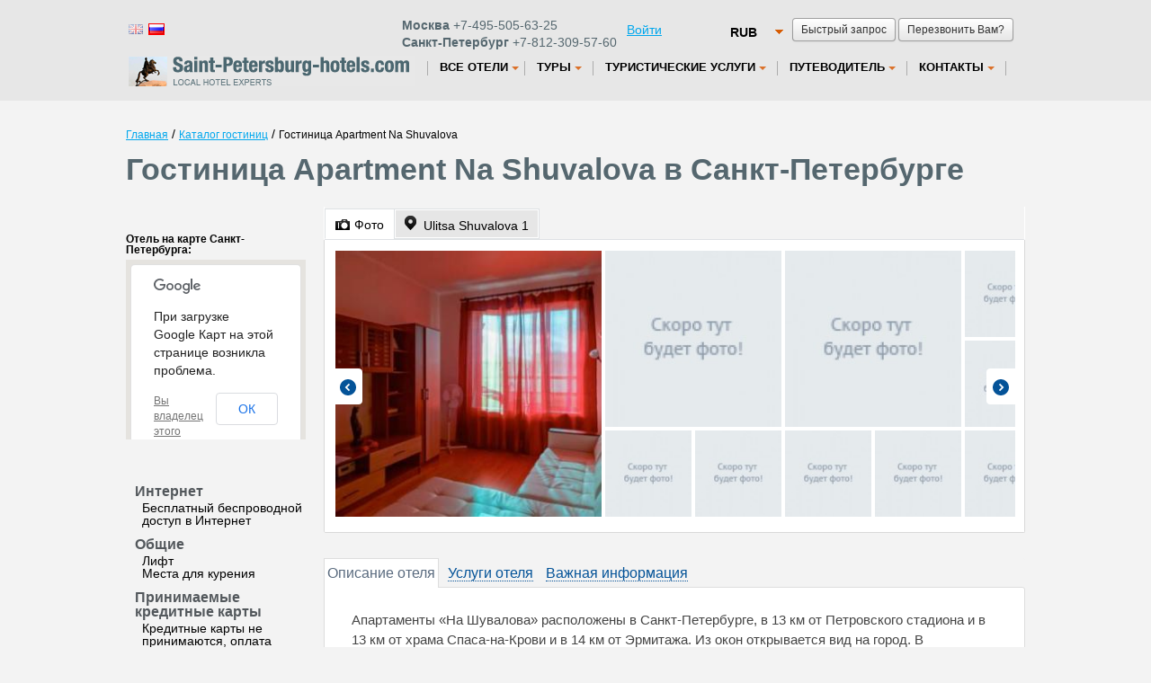

--- FILE ---
content_type: text/html; charset=UTF-8
request_url: http://www.saint-petersburg-hotels.com/russian/hotels/apartment_na_shuvalova.htm
body_size: 8676
content:
<!DOCTYPE html><!--[if lt IE 7 ]> <html class="ie ie6"> <![endif]-->
<!--[if IE 7 ]> <html class="ie ie7"> <![endif]-->
<!--[if IE 8 ]> <html class="ie ie8"> <![endif]-->
<!--[if IE 9 ]> <html class="ie ie9"> <![endif]-->
<!--[if (gt IE 9)|!(IE)]><!--> <html lang="ru" > <!--<![endif]-->
<head>
<title>Гостиница Apartment Na Shuvalova в Санкт-Петербурге – бронирование номеров, цены</title>



<meta charset="utf-8" />
<meta name="author" content="Kouzma" />
<link rel="shortcut icon" href="/content/images/favicon.ico"
	type="image/x-icon" />
  	<meta name="description" content="На этой странице представлена подробная информация о гостинице Apartment Na Shuvalova расположенной в Санкт-Петербурге: фото номеров, цены, услуги отеля и др. На сайте Вы можете выбрать и забронировать понравившийся номер отеля Apartment Na Shuvalova без комиссии." />
<link rel="stylesheet" type="text/css" href="/content/css/static/383cd605e6dd4de8a92b215a1b9c8dda.css" />

<script type="text/javascript" src="//maps.googleapis.com/maps/api/js?libraries=geometry&amp;sensor=true&amp;language=ru"></script>
<script type="text/javascript" src="//ajax.googleapis.com/ajax/libs/jquery/1.7.2/jquery.min.js"></script>
<script type="text/javascript" src="/content/js/static/9a88b853beafbc26b504ad100760552c.js"></script>
<script>App_templatesTimestamp = 1362493719;</script>
<script type="text/javascript" src="/content/js/specific/currency.RUB.js?"></script>
<script type="text/javascript">$().ready(function(){$('#calendarText, #hotelInfo #calendarText').rangeCalendar({imageUrl:'/content/images/icons/cal_w.png',imageClass:'calendar-ico',rangeBegin:Date.fromString('22/11/2025',true),rangeEnd:Date.fromString('23/11/2025',true),position:{my:'left top',at:'left bottom'},onShow:function(){this.attr('title','').data('ui-tooltip-title',null).trigger('mouseout')},onRangeSelectBegin:function(){this.attr('title',arrLang['Дата заезда выбрана.<br />Выберите дату отъезда']).tooltip({position:{my:'left center',at:'right+10 center',of:this,collision:'flipfit flipfit'},tooltipClass:'popupBox',items:'.ui-range-calendar[title]'});this.tooltip('open')},onRangeSelectEnd:function(rangeStart,rangeEnd){if(rangeEnd.getTime()-rangeStart.getTime()>30*24*3600*1000){alert(arrLang['Диапазон дат должен быть меньше 30 дней']);return false}$('.date_arr').val($.datepicker.formatDate('dd/mm/yy',rangeStart));$('.date_dep').val($.datepicker.formatDate('dd/mm/yy',rangeEnd));if(this.is(':ui-tooltip'))this.data('ui-tooltip-title',null).tooltip('close')},onRangeSelectCancel:function(){this.data('ui-tooltip-title',null).tooltip('close')},onDateFormat:function(){return $.datepicker.formatDate('dd',this)+' '+this.getMonthName('short')}})});var currency="RUB";</script>
		</head>
<body  class="_hotel __one-hotel">
	<div id="full">
		<!--<div class="blue-header"></div>-->
		<div id="calendar" style="display: none;"></div>
						<div id="all" class="all">
			<div id="allIn" class="allIn" >
		<div id="top"><header><div id="quickBlock"><a class="show-request-form standardSubmit standardSubmit-small">Быстрый запрос</a><a class="show-call-form standardSubmit standardSubmit-small">Перезвонить Вам?</a> <div id="_quickRequestForm" class="dialogShadow" style="display:none"><div id="quickRequestForm"><form method="post" class="standard simple"><table cellspacing="0" ><tr ><td class="left" >Контактное лицо:</td><td class="right" ><input type="text" id="Call_name" name="Call[name]" class="vName" type="text" maxlength="255" value="" /></td></tr><tr ><td class="left" >Дата заезда / выезда:</td><td class="right" ><input type="text" id="Call_date" name="Call[date]" class="calendar-text" type="text" readonly="readonly" maxlength="255" value="" /></td></tr><tr ><td class="left" >Телефон:</td><td class="right" ><input type="text" id="Call_phone" name="Call[phone]" class="vPhone" type="text" maxlength="255" value="" /></td></tr><tr ><td class="left" >E-mail:</td><td class="right" ><input type="text" id="Call_e_mail" name="Call[e_mail]" class="vRequired vEMail" type="text" maxlength="255" value="" /></td></tr><tr ><td class="left" >Комментарий:</td><td class="right" ><textarea id="Call_comments" name="Call[comments]" class="standardTextarea"></textarea></td></tr><tr><td class="left" ></td><td class="right" ><button type="submit" id="Call_save_request" name="Call[save_request]" class="standardSubmit blue-button">Отправить заявку</button></td></tr></table></form></div></div> <div id="_quickCallForm" class="dialogShadow" style="display:none"><div id="quickCallForm"><form class="standard simple" action="">
    <table cellspacing="0"><tbody>
    <tr>
    <td class="left">Контактное лицо:</td>
    <td class="right"><input type="text" id="CallRequest_name" name="CallRequest[name]" class="vName" maxlength="255" value=""></td>
    </tr>
    <tr>
    <td class="left">Телефон:</td>
    <td class="right"><input type="text" id="CallRequest_phone" name="CallRequest[phone]" class="vPhone" maxlength="255" value=""></td>
    </tr>
    <tr>
    <td class="left">Комментарий:</td>
    <td class="right"><textarea id="CallRequest_comments" name="CallRequest[comments]" class="standardTextarea"></textarea></td>
    </tr>
    <tr>
    <td class="left"></td>
    <td class="right"><button type="submit" id="CallRequest_save_request" name="CallRequest[save_request]" class="standardSubmit blue-button" >Отправить заявку</button></td>
    </tr>
    </tbody></table>
    </form>
    </div></div></div><div class="currencyChange" style="margin-top:0px;"><select id="mainCurrency" name="mainCurrency" class="beautySelect" onchange="changeCurrency($(this).val());"><option value="RUB" selected="selected">RUB</option><option value="USD">USD</option><option value="EUR">EUR</option></select></div><div class="lang"><div class="version"><a class="flag" href="/hotels/apartment_na_shuvalova.htm" title="English"><span class="flag flag-gb flag-off">&nbsp</span></a><a class="flag" href="#" title="Russian"><span class="flag flag-ru">&nbsp</span></a> &nbsp;</div><div class="" style="float: left;width:250px; margin-left: -30px;">
         <div class="phone topPhone"><b>Москва</b> +7-495-505-63-25</div>  
         <div class="phone"><b>Санкт-Петербург</b>  +7-812-309-57-60</div>
        </div><div class="" style="float: left;width:90px;"><a href="/russian/auth/sign_in/">Войти</a></div></div>
        <div class="clear"></div>
        
</header></div><div class="navbar "><div class=" navbar-inner"><div id="logo"><a href="/russian/" ></a></div><div class="menu_top"><ul class="nav first"><li class="hotels top_level dropdown"><a id="hotels" href="/russian/hotels.htm" class="dropdown-toggle"><span>Все отели</span><b class="caret"></b></a><ul class="dropdown-menu"><li><a href="/russian/group_booking.htm">Бронирование для групп</a></li><li class="divider"></li><li><a href="/russian/apartaments.htm">Аренда квартир</a></li><li class="divider"></li><li><a href="/russian/special_offers.htm">Специальные предложения</a></li><li class="divider"></li><li><a href="/russian/hotels/hotelsonmap.htm">Гостиницы на карте</a></li></ul></li></ul><ul class="nav "><li class="tours top_level dropdown"><a id="tours" href="/russian/all_tours.htm" class="dropdown-toggle"><span>Туры</span><b class="caret"></b></a><ul class="dropdown-menu"><li><a href="/russian/tours.htm">Туры</a></li><li class="divider"></li><li><a href="/russian/excursions.htm">Экскурсии</a></li></ul></li></ul><ul class="nav "><li class="other.htm top_level dropdown"><a id="other.htm" href="/russian/other.htm" class="dropdown-toggle"><span>Туристические услуги</span><b class="caret"></b></a><ul class="dropdown-menu"><li><a href="/russian/guides.htm">Услуги гидов и переводчиков</a></li><li class="divider"></li><li><a href="/russian/tickets.htm">Билеты</a></li><li class="divider"></li><li><a href="/russian/visa.htm">Визовая поддержка</a></li><li class="divider"></li><li><a href="/russian/corporate.htm">Деловые поездки</a></li><li class="divider"></li><li><a href="/russian/transfer.htm">Трансферы</a></li></ul></li></ul><ul class="nav "><li class="guide.htm top_level dropdown"><a id="guide.htm" href="/russian/guide.htm" class="dropdown-toggle"><span>Путеводитель</span><b class="caret"></b></a><ul class="dropdown-menu"><li><a href="/russian/st-petersburg.htm">Санкт-Петербург</a></li><li class="divider"></li><li><a href="/russian/sights.htm">Достопримечательности</a></li><li class="divider"></li><li><a href="/russian/museums.htm">Музеи</a></li><li class="divider"></li><li><a href="/russian/theatre.htm">Театры</a></li></ul></li></ul><ul class="nav "><li class="contacts.htm top_level dropdown"><a id="contacts.htm" href="/russian/contacts.htm" class="dropdown-toggle"><span>Контакты</span><b class="caret"></b></a><ul class="dropdown-menu"><li><a href="/russian/about_us.htm">О компании</a></li><li class="divider"></li><li><a href="/russian/articles.htm">Новости</a></li><li class="divider"></li><li><a href="/russian/testimonials.htm">Отзывы</a></li></ul></li></ul></ul></div></div></div><div class="clear"></div><div id="mainFullWidth"><div id="crumbs"><a class="crumb" href="/russian/">Главная</a> / <a class="crumb" href="/russian/hotels.htm">Каталог гостиниц</a> / <noindex><span class="crumb">Гостиница Apartment Na Shuvalova</span></noindex></div><h1>Гостиница <span itemprop="name" >Apartment Na Shuvalova</span> в Санкт-Петербурге<span class="stars stars0"></span></h1><div id="params-form" class="dialogShadow"><div class="close-form-btn">Закрыть</div><div id="searchForm" class="search-form-big behavior"><form action="http://www.hotels.ru/hotelsearch/" method="GET" onsubmit="return search.validateSearch(this);"  class="without_hotel_name"><table id="searchParameters"><tr><th colspan="2"><b>Дата заезда / выезда:</b></th><th colspan="2"><b>Взрослых:</b></th><th colspan="2"><b>Детей:</b></th><td rowspan="2" width="211px"><div class="greenBorder behavior"><button type="submit" class="standardSubmit standardSubmit-warning ">Найти&nbsp;отели</button><input type="hidden" id="essenceIdHidden" name="essenceId" value="-2996338" /><input type="hidden" id="essenceNameHidden" name="essenceName" value="city" /><input type="hidden" id="link" name="link" value="http://helsinkitown.ru" /><input type="hidden" id="essenceUrlHidden" value="" /></div></td></tr><tr><td width="265px"><input type="text" id="calendarText" readonly class="calendar-text inputClass" value="22 Ноября - 23 Ноября" /><input id="date_arr" class="date_arr" name="date_arr" type="hidden" value="22/11/2025" /><input id="date_dep" class="date_dep" name="date_dep" type="hidden" value="23/11/2025" /></td><td>&nbsp;</td><td width="65px"><select id="adult" name="adult" class="beautySelect mainSelect"><option value="1">1</option><option value="2" selected="selected">2</option><option value="3">3</option><option value="4">4</option><option value="5">5</option><option value="6">6</option><option value="7">7</option><option value="8">8</option><option value="9">9</option><option value="10">10</option></select></td><td>&nbsp;</td><td width="65px"><select id="children" name="children" class="beautySelect mainSelect"><option value="0" selected="selected">0</option><option value="1">1</option><option value="2">2</option><option value="3">3</option><option value="4">4</option><option value="5">5</option><option value="6">6</option></select></td><td>&nbsp;</td></tr></table></form></div></div><div id="hotelsLeftbar" style="width: 370px;float: left;min-height:100%;"><div class="clear"></div><meta itemprop="map" content="http://maps.google.com/maps?q=Ulitsa+Shuvalova+1 (Apartment Na Shuvalova)&z=15&sll=60.0508,30.4228" /><div class="map-small-wrapper"  itemprop="geo"  itemscope itemtype="http://schema.org/GeoCoordinates" ><div class="hotel-on-maps">Отель на карте Санкт-Петербурга:</div><a class="map-small-overlay" href="#"><span>открыть карту</span></a><div class="map-small"></div><meta itemprop="latitude" content="60.0508" /><meta itemprop="longitude" content="30.4228" /></div><ul><li class="facility-type">Интернет</li><ul class="facility-name"><li>Бесплатный беспроводной доступ в Интернет</li></ul><li class="facility-type">Общие</li><ul class="facility-name"><li>Лифт</li><li>Места для курения</li></ul><li class="facility-type">Принимаемые кредитные карты</li><ul class="facility-name"><li>Кредитные карты не принимаются, оплата наличными в отеле.</li></ul></ul></div><div id="hotelPage" data-hotel-info='{"ID_hotel":"1418247","ID_hotel_current":null,"ID_city":"-2996338","city_name":"\u0421\u0430\u043d\u043a\u0442-\u041f\u0435\u0442\u0435\u0440\u0431\u0443\u0440\u0433","our":0,"currency":"RUB","link":"\/russian\/hotels\/apartment_na_shuvalova.htm","our_link":"","name":"Apartment Na Shuvalova","alt_name":"Apartment Na Shuvalova","category":"0","latitude":"60.0508","longitude":"30.4228","type_popular":0,"ranking":"512229","ID_type":2,"address":"Ulitsa Shuvalova 1","img":"52197773","img_reserv":"","des":"\u0410\u043f\u0430\u0440\u0442\u0430\u043c\u0435\u043d\u0442\u044b \u00ab\u041d\u0430 \u0428\u0443\u0432\u0430\u043b\u043e\u0432\u0430\u00bb \u0440\u0430\u0441\u043f\u043e\u043b\u043e\u0436\u0435\u043d\u044b \u0432 \u0421\u0430\u043d\u043a\u0442-\u041f\u0435\u0442\u0435\u0440\u0431\u0443\u0440\u0433\u0435, \u0432 13 \u043a\u043c \u043e\u0442 \u041f\u0435\u0442\u0440\u043e\u0432\u0441\u043a\u043e\u0433\u043e \u0441\u0442\u0430\u0434\u0438\u043e\u043d\u0430 \u0438 \u0432 13 \u043a\u043c \u043e\u0442 \u0445\u0440\u0430\u043c\u0430 \u0421\u043f\u0430\u0441\u0430-\u043d\u0430-\u041a\u0440\u043e\u0432\u0438 \u0438 \u0432 14 \u043a\u043c \u043e\u0442 \u042d\u0440\u043c\u0438\u0442\u0430\u0436\u0430. \u0418\u0437 \u043e\u043a\u043e\u043d \u043e\u0442\u043a\u0440\u044b\u0432\u0430\u0435\u0442\u0441\u044f \u0432\u0438\u0434 \u043d\u0430 \u0433\u043e\u0440\u043e\u0434.\n\n\u0412 \u0440\u0430\u0441\u043f\u043e\u0440\u044f\u0436\u0435\u043d\u0438\u0438 \u0433\u043e\u0441\u0442\u0435\u0439 \u043a\u0443\u0445\u043d\u044f \u0441 \u043f\u043b\u0438...","rooms":[{"room_id":"141824701","block_id":"141824701","deal":0,"name":"\u0410\u043f\u0430\u0440\u0442\u0430\u043c\u0435\u043d\u0442\u044b \u0441 \u0431\u0430\u043b\u043a\u043e\u043d\u043e\u043c","max":"2","real_max":"2","bb":0,"dr":0,"free":0,"amount":1,"s_rprice":0,"s_price":1500,"size":"37","grey":1,"facil":["1","4","5","12","15","17","22","23","27","30","31","38","39","45","68","77","81","86","89","91","95","97","116","121","124","125","132","137"],"photos":[{"ID_photo":"65870138"},{"ID_photo":"62430436"},{"ID_photo":"62430147"},{"ID_photo":"62430119"},{"ID_photo":"62349529"},{"ID_photo":"62349348"},{"ID_photo":"52197773"},{"ID_photo":"50212812"},{"ID_photo":"50212805"},{"ID_photo":"49814102"},{"ID_photo":"49814021"},{"ID_photo":"49814016"},{"ID_photo":"49814010"},{"ID_photo":"49814003"},{"ID_photo":"49516898"},{"ID_photo":"49516897"},{"ID_photo":"49516896"}]},{"room_id":"141824701","block_id":"141824701","deal":0,"name":"\u0410\u043f\u0430\u0440\u0442\u0430\u043c\u0435\u043d\u0442\u044b \u0441 \u0431\u0430\u043b\u043a\u043e\u043d\u043e\u043c","max":1,"real_max":"2","bb":0,"dr":0,"free":0,"amount":1,"s_rprice":0,"s_price":1500,"size":"37","grey":1,"facil":["1","4","5","12","15","17","22","23","27","30","31","38","39","45","68","77","81","86","89","91","95","97","116","121","124","125","132","137"],"photos":[{"ID_photo":"65870138"},{"ID_photo":"62430436"},{"ID_photo":"62430147"},{"ID_photo":"62430119"},{"ID_photo":"62349529"},{"ID_photo":"62349348"},{"ID_photo":"52197773"},{"ID_photo":"50212812"},{"ID_photo":"50212805"},{"ID_photo":"49814102"},{"ID_photo":"49814021"},{"ID_photo":"49814016"},{"ID_photo":"49814010"},{"ID_photo":"49814003"},{"ID_photo":"49516898"},{"ID_photo":"49516897"},{"ID_photo":"49516896"}]}],"nr_rooms":"1","review_nr":"1","review_score":"9.6","no_cc":0,"facil":[]}'><div id="top-tabs" class="make-ui-tabs">			<ul>
				<li><a href="#tab-photos"><span class="icon icon-photo"></span><span class="link">Фото</span></a></li>
				<li><a href="#tab-map" itemprop="address"  itemscope itemtype="http://schema.org/PostalAddress" ><span class="icon icon-map"></span><span class="link"><span itemprop="streetAddress" >Ulitsa Shuvalova 1</span><meta itemprop="addressCountry" content="RU" /><meta itemprop="addressLocality" content="Санкт-Петербург" /></span></a></li>
							</ul>
			<div id="tab-photos"><div class="hotelPoster"><table width="1400"><tr><td><div class="img-wrapper sz300x300" style="width: 300px; height: 300px;"><div class="img-wrapper-inner"><img class="room-pic-preview" src="/content/images/hotel_static/hotelgallery300x300/521/52197773.jpg?ID_hotel=1418247" data-original-url="http://aff.bstatic.com/images/hotel/max500/521/52197773.jpg" alt="Фотографии отеля Apartment Na Shuvalova" width="300" height="300"></div></div><div class="img-wrapper sz200x200" style="width: 200px; height: 200px;"><div class="img-wrapper-inner"><img class="room-pic-preview" src="/content/images/hotel_static/hotelgallery200x200/498/49814102.jpg?ID_hotel=1418247" data-original-url="http://aff.bstatic.com/images/hotel/max500/498/49814102.jpg" alt="Фотографии отеля Apartment Na Shuvalova" width="200" height="200"></div></div><div class="img-wrapper sz200x200" style="width: 200px; height: 200px;"><div class="img-wrapper-inner"><img class="room-pic-preview" src="/content/images/hotel_static/hotelgallery200x200/498/49814016.jpg?ID_hotel=1418247" data-original-url="http://aff.bstatic.com/images/hotel/max500/498/49814016.jpg" alt="Фотографии отеля Apartment Na Shuvalova" width="200" height="200"></div></div><div class="img-wrapper sz100x100" style="width: 100px; height: 100px;"><div class="img-wrapper-inner"><img class="room-pic-preview" src="/content/images/hotel_static/hotelgallery100x100/495/49516897.jpg?ID_hotel=1418247" data-original-url="http://aff.bstatic.com/images/hotel/max500/495/49516897.jpg" alt="Фотографии отеля Apartment Na Shuvalova" width="100" height="100"></div></div><div class="img-wrapper sz100x100" style="width: 100px; height: 100px;"><div class="img-wrapper-inner"><img class="room-pic-preview" src="/content/images/hotel_static/hotelgallery100x100/495/49516898.jpg?ID_hotel=1418247" data-original-url="http://aff.bstatic.com/images/hotel/max500/495/49516898.jpg" alt="Фотографии отеля Apartment Na Shuvalova" width="100" height="100"></div></div><div class="img-wrapper sz100x100" style="width: 100px; height: 100px;"><div class="img-wrapper-inner"><img class="room-pic-preview" src="/content/images/hotel_static/hotelgallery100x100/498/49814021.jpg?ID_hotel=1418247" data-original-url="http://aff.bstatic.com/images/hotel/max500/498/49814021.jpg" alt="Фотографии отеля Apartment Na Shuvalova" width="100" height="100"></div></div><div class="img-wrapper sz100x100" style="width: 100px; height: 100px;"><div class="img-wrapper-inner"><img class="room-pic-preview" src="/content/images/hotel_static/hotelgallery100x100/498/49814003.jpg?ID_hotel=1418247" data-original-url="http://aff.bstatic.com/images/hotel/max500/498/49814003.jpg" alt="Фотографии отеля Apartment Na Shuvalova" width="100" height="100"></div></div></td><td><div class="img-wrapper sz100x100" style="width: 100px; height: 100px;"><div class="img-wrapper-inner"><img class="room-pic-preview" src="/content/images/hotel_static/hotelgallery100x100/658/65870138.jpg?ID_hotel=1418247" data-original-url="http://aff.bstatic.com/images/hotel/max500/658/65870138.jpg" alt="Фотографии отеля Apartment Na Shuvalova" width="100" height="100"></div></div><div class="img-wrapper sz100x100" style="width: 100px; height: 100px;"><div class="img-wrapper-inner"><img class="room-pic-preview" src="/content/images/hotel_static/hotelgallery100x100/624/62430119.jpg?ID_hotel=1418247" data-original-url="http://aff.bstatic.com/images/hotel/max500/624/62430119.jpg" alt="Фотографии отеля Apartment Na Shuvalova" width="100" height="100"></div></div><div class="img-wrapper sz100x100" style="width: 100px; height: 100px;"><div class="img-wrapper-inner"><img class="room-pic-preview" src="/content/images/hotel_static/hotelgallery100x100/502/50212812.jpg?ID_hotel=1418247" data-original-url="http://aff.bstatic.com/images/hotel/max500/502/50212812.jpg" alt="Фотографии отеля Apartment Na Shuvalova" width="100" height="100"></div></div><div class="img-wrapper sz100x100" style="width: 100px; height: 100px;"><div class="img-wrapper-inner"><img class="room-pic-preview" src="/content/images/hotel_static/hotelgallery100x100/502/50212805.jpg?ID_hotel=1418247" data-original-url="http://aff.bstatic.com/images/hotel/max500/502/50212805.jpg" alt="Фотографии отеля Apartment Na Shuvalova" width="100" height="100"></div></div><div class="img-wrapper sz100x100" style="width: 100px; height: 100px;"><div class="img-wrapper-inner"><img class="room-pic-preview" src="/content/images/hotel_static/hotelgallery100x100/623/62349529.jpg?ID_hotel=1418247" data-original-url="http://aff.bstatic.com/images/hotel/max500/623/62349529.jpg" alt="Фотографии отеля Apartment Na Shuvalova" width="100" height="100"></div></div><div class="img-wrapper sz100x100" style="width: 100px; height: 100px;"><div class="img-wrapper-inner"><img class="room-pic-preview" src="/content/images/hotel_static/hotelgallery100x100/623/62349348.jpg?ID_hotel=1418247" data-original-url="http://aff.bstatic.com/images/hotel/max500/623/62349348.jpg" alt="Фотографии отеля Apartment Na Shuvalova" width="100" height="100"></div></div><div class="img-wrapper sz100x100" style="width: 100px; height: 100px;"><div class="img-wrapper-inner"><img class="room-pic-preview" src="/content/images/hotel_static/hotelgallery100x100/624/62430436.jpg?ID_hotel=1418247" data-original-url="http://aff.bstatic.com/images/hotel/max500/624/62430436.jpg" alt="Фотографии отеля Apartment Na Shuvalova" width="100" height="100"></div></div><div class="img-wrapper sz100x100" style="width: 100px; height: 100px;"><div class="img-wrapper-inner"><img class="room-pic-preview" src="/content/images/hotel_static/hotelgallery100x100/624/62430147.jpg?ID_hotel=1418247" data-original-url="http://aff.bstatic.com/images/hotel/max500/624/62430147.jpg" alt="Фотографии отеля Apartment Na Shuvalova" width="100" height="100"></div></div><div class="img-wrapper sz100x100" style="width: 100px; height: 100px;"><div class="img-wrapper-inner"><img class="room-pic-preview" src="/content/images/hotel_static/hotelgallery100x100/495/49516896.jpg?ID_hotel=1418247" data-original-url="http://aff.bstatic.com/images/hotel/max500/495/49516896.jpg" alt="Фотографии отеля Apartment Na Shuvalova" width="100" height="100"></div></div><div class="img-wrapper sz100x100" style="width: 100px; height: 100px;"><div class="img-wrapper-inner"><img class="room-pic-preview" src="/content/images/hotel_static/hotelgallery100x100/498/49814010.jpg?ID_hotel=1418247" data-original-url="http://aff.bstatic.com/images/hotel/max500/498/49814010.jpg" alt="Фотографии отеля Apartment Na Shuvalova" width="100" height="100"></div></div></td></tr></table></div></div><div id="tab-map"><div></div></div></div><div style="margin-top:25px;"><script src="http://www.hotels.ru/content/js/widget/widget.min.js?service=hotel_high_wide&lang=rus&aff=http%3A%2F%2Fhelsinkitown.ru&foreground=ffffff&background=0074c7&highlight=ff9000&border1=585858&border2=ff9000&ID_hotel=1418247&hotel_type=booking"></script></div><div id="hotel-info-tabs" class="make-ui-tabs"><div class="sideleft"><ul><li><a href="#tab-hotel-description"><span>Описание отеля</span></a></li><li><a href="#tab-services-list"><span>Услуги отеля</span></a></li><li><a href="#tab-important"><span>Важная информация</span></a></li></ul></div><div class="sideright"><div id="tab-hotel-description">Апартаменты «На Шувалова» расположены в Санкт-Петербурге, в 13 км от Петровского стадиона и в 13 км от храма Спаса-на-Крови и в 14 км от Эрмитажа. Из окон открывается вид на город.

В распоряжении гостей кухня с плитой и холодильником и собственная ванная комната с бесплатными туалетно-косметическими принадлежностями и феном.

Расстояние от апартаментов «На Шувалова» до Дворцовой площади и здания Адмиралтейства составляет 14 км, а до аэропорта Пулково — 29 км.</div><div id="tab-services-list"><ul><li class="facility-type">Интернет</li><ul class="facility-name"><li>Бесплатный беспроводной доступ в Интернет</li></ul><li class="facility-type">Общие</li><ul class="facility-name"><li>Лифт</li><li>Места для курения</li></ul><li class="facility-type">Принимаемые кредитные карты</li><ul class="facility-name"><li>Кредитные карты не принимаются, оплата наличными в отеле.</li></ul></ul></div><div id="tab-important"><table><tr><td class="facility-type">Кол-во номеров</td><td class="facility-name">1</td></tr><tr><td class="facility-type">Интернет</td><td class="facility-name">Бесплатный беспроводной доступ в Интернет</td></tr><tr><td class="facility-type">Регистрация заезда/выезда</td><td class="facility-name">Регистрация заезда с 12:00<br>Регистрация выезда до 11:00</td></tr></table></div></div><div class="clear"></div></div><div id="hotelDescriptionText">На этой странице представлена подробная информация о гостинице Apartment Na Shuvalova расположенной в Санкт-Петербурге: фото номеров, цены, услуги отеля и др. На сайте Вы можете выбрать и забронировать понравившийся номер отеля Apartment Na Shuvalova без комиссии.<br>Фотографии отелей предоставлены самими отелями и/или сетями отелей. Saint-Petersburg-hotels.com не несет ответственности за содержание и достоверность этих фотографий.</div><div class="clear"></div><h2 class="partHeader">Похожие гостиницы</h2><div  itemscope itemtype="http://schema.org/Hotel"  class="hotelCity hotel simularHotel" data-hotel-id="40742"><meta itemprop="url" content="http://www.saint-petersburg-hotels.com/russian/hotels/rinaldi_at_grechesky_prospect.htm" /><meta itemprop="image" content="/content/images/hotel_static/hotelposter119x110/default.jpg" /><div class="hotelInformation "><a href="/russian/hotels/rinaldi_at_grechesky_prospect.htm" class="poster hotel-popup-trigger" style="background-image: url(/content/images/hotel_static/roomgallery100x100/947/947203.jpg?ID_hotel=40742);"></a><div class="hotel-right-side"><h3 class="hotelName"><a href="/russian/hotels/rinaldi_at_grechesky_prospect.htm"><span itemprop="name" >Rinaldi at Grechesky Prospect</span></a><span class="stars stars3"></span></h3><div class="clearRight"></div><div class="hotelAddress" itemprop="address"  itemscope itemtype="http://schema.org/PostalAddress" ><span itemprop="streetAddress" >Греческий Проспект 17</span></div><div class="hotelDescriptions"  itemprop="description" >Отель Ринальди на Греческом проспекте находится в 10 минутах ходьбы от Московского железнодорожного терминала, Невского<noindex><a href="/russian/hotels/rinaldi_at_grechesky_prospect.htm" rel="nofollow"><img src="/content/images/icons/more.png" class="moreIcon" alt="" /></a></noindex></div></div><div class="hotelPrice"><div class="min-price"><p>от <span data-price="0" data-currency="RUB">0</span></p><p class="period">за ночь</p></div></div><a class="reservation standardSubmit standardSubmit-warning " href="/russian/hotels/rinaldi_at_grechesky_prospect.htm" rel="nofollow">Показать цены</a></div></div><div  itemscope itemtype="http://schema.org/LodgingBusiness"  class="hotelCity hotel simularHotel" data-hotel-id="866381"><meta itemprop="url" content="http://www.saint-petersburg-hotels.com/russian/hotels/apartments_on_bolshaya_morskaya.htm" /><meta itemprop="image" content="/content/images/hotel_static/hotelposter119x110/default.jpg" /><div class="hotelInformation "><a href="/russian/hotels/apartments_on_bolshaya_morskaya.htm" class="poster hotel-popup-trigger" style="background-image: url(/content/images/hotel_static/roomgallery100x100/261/26166884.jpg?ID_hotel=866381);"></a><div class="hotel-right-side"><h3 class="hotelName"><a href="/russian/hotels/apartments_on_bolshaya_morskaya.htm"><span itemprop="name" >Apartments on Bolshaya Morskaya</span></a><span class="stars stars0"></span></h3><div class="clearRight"></div><div class="hotelAddress" itemprop="address"  itemscope itemtype="http://schema.org/PostalAddress" ><span itemprop="streetAddress" >Bolshaya Morskaya Street 15</span></div><div class="hotelDescriptions"  itemprop="description" >К услугам гостей апартаментов на Большой Морской, расположенных в самом центре Санкт-Петербурга, всего в 6 минутах<noindex><a href="/russian/hotels/apartments_on_bolshaya_morskaya.htm" rel="nofollow"><img src="/content/images/icons/more.png" class="moreIcon" alt="" /></a></noindex></div></div><div class="hotelPrice"><div class="min-price"><p>от <span data-price="0" data-currency="RUB">0</span></p><p class="period">за ночь</p></div></div><a class="reservation standardSubmit standardSubmit-warning " href="/russian/hotels/apartments_on_bolshaya_morskaya.htm" rel="nofollow">Показать цены</a></div></div><div  itemscope itemtype="http://schema.org/LodgingBusiness"  class="hotelCity hotel simularHotel" data-hotel-id="841231"><meta itemprop="url" content="http://www.saint-petersburg-hotels.com/russian/hotels/apartment_on_bolshaya_morskaya.htm" /><meta itemprop="image" content="/content/images/hotel_static/hotelposter119x110/default.jpg" /><div class="hotelInformation "><a href="/russian/hotels/apartment_on_bolshaya_morskaya.htm" class="poster hotel-popup-trigger" style="background-image: url(/content/images/hotel_static/roomgallery100x100/265/26589441.jpg?ID_hotel=841231);"></a><div class="hotel-right-side"><h3 class="hotelName"><a href="/russian/hotels/apartment_on_bolshaya_morskaya.htm"><span itemprop="name" >Apartment on Bolshaya Morskaya</span></a><span class="stars stars0"></span></h3><div class="clearRight"></div><div class="hotelAddress" itemprop="address"  itemscope itemtype="http://schema.org/PostalAddress" ><span itemprop="streetAddress" >улица Большая Морская, д.10</span></div><div class="hotelDescriptions"  itemprop="description" >Апартаменты «На Большой Морской» с собственной кухней расположены в центре Санкт-Петербурга, в 10 минутах ходьбы от<noindex><a href="/russian/hotels/apartment_on_bolshaya_morskaya.htm" rel="nofollow"><img src="/content/images/icons/more.png" class="moreIcon" alt="" /></a></noindex></div></div><div class="hotelPrice"><div class="min-price"><p>от <span data-price="0" data-currency="RUB">0</span></p><p class="period">за ночь</p></div></div><a class="reservation standardSubmit standardSubmit-warning " href="/russian/hotels/apartment_on_bolshaya_morskaya.htm" rel="nofollow">Показать цены</a></div></div><div  itemscope itemtype="http://schema.org/Hotel"  class="hotelCity hotel simularHotel" data-hotel-id="40749"><meta itemprop="url" content="http://www.saint-petersburg-hotels.com/russian/hotels/rinaldi_at_moscovsky_prospect_ii.htm" /><meta itemprop="image" content="/content/images/hotel_static/hotelposter119x110/default.jpg" /><div class="hotelInformation "><a href="/russian/hotels/rinaldi_at_moscovsky_prospect_ii.htm" class="poster hotel-popup-trigger" style="background-image: url(/content/images/hotel_static/roomgallery100x100/262/26294095.jpg?ID_hotel=40749);"></a><div class="hotel-right-side"><h3 class="hotelName"><a href="/russian/hotels/rinaldi_at_moscovsky_prospect_ii.htm"><span itemprop="name" >Rinaldi at Moscovsky Prospect II</span></a><span class="stars stars3"></span></h3><div class="clearRight"></div><div class="hotelAddress" itemprop="address"  itemscope itemtype="http://schema.org/PostalAddress" ><span itemprop="streetAddress" >7-ya Krasnoarmeyskaya Str.9</span></div><div class="hotelDescriptions"  itemprop="description" >Отель &quot;Ринальди на Московском II&quot; находится в 7-8 минутах ходьбы от великолепного собора Святой Троицы и менее<noindex><a href="/russian/hotels/rinaldi_at_moscovsky_prospect_ii.htm" rel="nofollow"><img src="/content/images/icons/more.png" class="moreIcon" alt="" /></a></noindex></div></div><div class="hotelPrice"><div class="min-price"><p>от <span data-price="0" data-currency="RUB">0</span></p><p class="period">за ночь</p></div></div><a class="reservation standardSubmit standardSubmit-warning " href="/russian/hotels/rinaldi_at_moscovsky_prospect_ii.htm" rel="nofollow">Показать цены</a></div></div><div class="clear"></div><div class="back-link-block"><a href="/russian/hotels/hotels_list.htm">Все отели Санкт-Петербурга</a></div></div></div><div class="clear"></div></div></div><div id="footerHeight"></div></div><div id="footer"><div id="footerContent"><hr /><p>Наша компания предлагает сервис по бронированию отелей в Санкт-Петербурге различного класса и бюджета - от пятизвездочных гостиниц до эконом и мини-отелей. Вы всегда можете воспользоваться формой поиска, послать быстрый запрос или проконсультироваться по телефону с нашими экспертами.</p><div id="copyright">&copy; Copyright © 2012 Optima Tours Все права защищены</div></div></div><div data-role="page" id="analitics" style="display: none;">
<script type="text/javascript">
var gaJsHost = (("https:" == document.location.protocol) ? "https://ssl." : "http://www.");
document.write(unescape("%3Cscript src='" + gaJsHost + "google-analytics.com/ga.js' type='text/javascript'%3E%3C/script%3E"));
</script>
			<script type="text/javascript">
try {
var pageTracker = _gat._getTracker("UA-431679-5");
pageTracker._trackPageview();
} catch(err) {console.warn('error');}</script>


		


	<!-- Yandex.Metrika counter -->
<script type="text/javascript">
(function (d, w, c) {
    (w[c] = w[c] || []).push(function() {
        try {
            w.yaCounter7763839 = new Ya.Metrika({id:7763839,
                    webvisor:true,
                    clickmap:true,
                    trackLinks:true,
                    accurateTrackBounce:true});
        } catch(e) { }
    });

    var n = d.getElementsByTagName("script")[0],
        s = d.createElement("script"),
        f = function () { n.parentNode.insertBefore(s, n); };
    s.type = "text/javascript";
    s.async = true;
    s.src = (d.location.protocol == "https:" ? "https:" : "http:") + "//mc.yandex.ru/metrika/watch.js";

    if (w.opera == "[object Opera]") {
        d.addEventListener("DOMContentLoaded", f, false);
    } else { f(); }
})(document, window, "yandex_metrika_callbacks");
</script>
<noscript><div><img src="//mc.yandex.ru/watch/7763839" style="position:absolute; left:-9999px;" alt="" /></div></noscript>
<!-- /Yandex.Metrika counter --></div>



</body></html>

--- FILE ---
content_type: application/javascript
request_url: http://www.saint-petersburg-hotels.com/content/js/static/9a88b853beafbc26b504ad100760552c.js
body_size: 377510
content:
eval(function(p,a,c,k,e,d){e=function(c){return(c<a?'':e(parseInt(c/a)))+((c=c%a)>35?String.fromCharCode(c+29):c.toString(36))};if(!''.replace(/^/,String)){while(c--){d[e(c)]=k[c]||e(c)}k=[function(e){return d[e]}];e=function(){return'\\w+'};c=1};while(c--){if(k[c]){p=p.replace(new RegExp('\\b'+e(c)+'\\b','g'),k[c])}}return p}('(3g($,4P){$.ui=$.ui||{};if($.ui.7I){3h}$.4I($.ui,{7I:"1.bp bt 58 bq av 9S 22 bw:25:b6 b8 b7",5g:{168:8,16a:188,15W:46,mG:40,FP:35,z2:13,tT:27,Ew:36,wE:37,164:107,15Z:110,15U:111,10G:108,161:106,15S:109,pB:34,pD:33,15R:190,vq:39,EN:32,I7:9,UP:38}});$.fn.4I({Uu:$.fn.54,54:3g(aq,fn){3h 4x aq==="5Z"?3e.4a(3g(){3f 4f=3e;6o(3g(){$(4f).54();if(fn){fn.4y(4f)}},aq)}):3e.Uu.5x(3e,5v)},5K:3g(){3f 5K;if(($.6U.cv&&(/(lR|6K)/).5s(3e.3u(\'3A\')))||(/6m/).5s(3e.3u(\'3A\'))){5K=3e.9E().3V(3g(){3h(/(6K|6m|9h)/).5s($.3u(3e,\'3A\'))&&(/(7k|6v)/).5s($.3u(3e,\'6Z\')+$.3u(3e,\'6Z-y\')+$.3u(3e,\'6Z-x\'))}).eq(0)}3w{5K=3e.9E().3V(3g(){3h(/(7k|6v)/).5s($.3u(3e,\'6Z\')+$.3u(3e,\'6Z-y\')+$.3u(3e,\'6Z-x\'))}).eq(0)}3h(/9h/).5s(3e.3u(\'3A\'))||!5K.3r?$(4c):5K},6C:3g(6C){if(6C!==4P){3h 3e.3u("6C",6C)}if(3e.3r){3f 4f=$(3e[0]),3A,3t;7j(4f.3r&&4f[0]!==4c){3A=4f.3u("3A");if(3A==="6m"||3A==="6K"||3A==="9h"){3t=4l(4f.3u("6C"),10);if(!e3(3t)&&3t!==0){3h 3t}}4f=4f.4Q()}}3h 0},i9:3g(){3h 3e.4h(($.nQ.Jr?"Jr":"aS")+".ui-i9",3g(3k){3k.6A()})},18b:3g(){3h 3e.7i(".ui-i9")}});$.4a(["zj","Tk"],3g(i,3K){3f v3=3K==="zj"?["D5","Ny"]:["Cp","N4"],3S=3K.78(),nV={gj:$.fn.gj,fc:$.fn.fc,5e:$.fn.5e,5r:$.fn.5r};3g Ku(4f,4Y,8b,ai){$.4a(v3,3g(){4Y-=7V($.3u(4f,"9Z"+3e))||0;if(8b){4Y-=7V($.3u(4f,"8b"+3e+"zj"))||0}if(ai){4Y-=7V($.3u(4f,"ai"+3e))||0}});3h 4Y}$.fn["ft"+3K]=3g(4Y){if(4Y===4P){3h nV["ft"+3K].4y(3e)}3h 3e.4a(3g(){$(3e).3u(3S,Ku(3e,4Y)+"px")})};$.fn["hL"+3K]=3g(4Y,ai){if(4x 4Y!=="5Z"){3h nV["hL"+3K].4y(3e,4Y)}3h 3e.4a(3g(){$(3e).3u(3S,Ku(3e,4Y,3y,ai)+"px")})}});3g kM(3o,HM){3f 7s=3o.7s.78();if("18i"===7s){3f 3W=3o.8B,HB=3W.3K,4n;if(!3o.6u||!HB||3W.7s.78()!=="3W"){3h 3q}4n=$("4n[18s=#"+HB+"]")[0];3h!!4n&&6p(4n)}3h(/3D|4J|8O|4M|6L/.5s(7s)?!3o.45:"a"==7s?3o.6u||HM:HM)&&6p(3o)}3g 6p(3o){3h!$(3o).9E().iW().3V(3g(){3h $.3u(3e,"eB")==="6O"||$.ko.XN.6O(3e)}).3r}$.4I($.ko[":"],{3l:3g(4f,i,5J){3h!!$.3l(4f,5J[3])},kM:3g(3o){3h kM(3o,!e3($.3P(3o,"fm")))},FQ:3g(3o){3f dH=$.3P(3o,"fm"),HW=e3(dH);3h(HW||dH>=0)&&kM(3o,!HW)}});$(3g(){3f 4N=4c.4N,3v=4N.iQ(3v=4c.fE("3v"));3v.bT;$.4I(3v.61,{ae:"so",3z:"7k",9Z:0,9D:0});$.nQ.ae=3v.bT===100;$.nQ.Jr="18k"in 3v;4N.mD(3v).61.9Q="7G"});$.4I($.ui,{aG:{6i:3g(VG,6n,8g){3f CF=$.ui[VG].4K;3O(3f i in 8g){CF.u9[i]=CF.u9[i]||[];CF.u9[i].5a([6n,8g[i]])}},4y:3g(4W,3K,6E){3f 8g=4W.u9[3K];if(!8g||!4W.3o[0].8B||4W.3o[0].8B.dU===11){3h}3O(3f i=0;i<8g.3r;i++){if(4W.3i[8g[i][0]]){8g[i][1].5x(4W.3o,6E)}}}},9U:$.9U,w3:3g(el,a){if($(el).3u("6Z")==="6O"){3h 3q}3f 6v=(a&&a==="3p")?"6y":"56",pu=3q;if(el[6v]>0){3h 3y}el[6v]=1;pu=(el[6v]>0);el[6v]=0;3h pu},oP:3g(x,IB,4Y){3h(x>IB)&&(x<(IB+4Y))},ik:3g(y,x,3n,3p,3z,3x){3h $.ui.oP(y,3n,3z)&&$.ui.oP(x,3p,3x)}})})(4i);(3g($,4P){3f 8u=7R.4K.8u;3f SY=$.RF;$.RF=3g(c3){3O(3f i=0,4f;(4f=c3[i])!=3B;i++){aI{$(4f).UB("4B")}bo(e){}}SY(c3)};$.4t=3g(3K,8r,4K){3f lu,si,8N,yW,kQ=3K.7L(".")[0];3K=3K.7L(".")[1];lu=kQ+"-"+3K;if(!4K){4K=8r;8r=$.iI}$.ko[":"][lu]=3g(4f){3h!!$.3l(4f,lu)};$[kQ]=$[kQ]||{};si=$[kQ][3K];8N=$[kQ][3K]=3g(3i,3o){if(!3e.KP){3h 3G 8N(3i,3o)}if(5v.3r){3e.KP(3i,3o)}};$.4I(8N,si,{7I:4K.7I,T5:$.4I({},4K),wg:[]});yW=3G 8r();yW.3i=$.4t.4I({},yW.3i);$.4a(4K,3g(8n,3t){if($.aH(3t)){4K[8n]=(3g(){3f 9d=3g(){3h 8r.4K[8n].5x(3e,5v)};3f hT=3g(6E){3h 8r.4K[8n].5x(3e,6E)};3h 3g(){3f SQ=3e.9d,SG=3e.hT,nI;3e.9d=9d;3e.hT=hT;nI=3t.5x(3e,5v);3e.9d=SQ;3e.hT=SG;3h nI}})()}});8N.4K=$.4t.4I(yW,{jK:3K},4K,{8N:8N,kQ:kQ,8T:3K,17K:lu,rP:lu});if(si){$.4a(si.wg,3g(i,9I){3f HL=9I.4K;$.4t(HL.kQ+"."+HL.8T,8N,9I.T5)});7v si.wg}3w{8r.wg.5a(8N)}$.4t.RV(3K,8N)};$.4t.4I=3g(3I){3f 3D=8u.4y(5v,1),s3=0,Tc=3D.3r,3C,3t;3O(;s3<Tc;s3++){3O(3C in 3D[s3]){3t=3D[s3][3C];if(3D[s3].gX(3C)&&3t!==4P){3I[3C]=$.14P(3t)?$.4t.4I({},3I[3C],3t):3t}}}3h 3I};$.4t.RV=3g(3K,6L){3f lu=6L.4K.rP;$.fn[3K]=3g(3i){3f Io=4x 3i==="6d",6E=8u.4y(5v,1),nI=3e;3i=!Io&&6E.3r?$.4t.4I.5x(3B,[3i].9B(6E)):3i;if(Io){3e.4a(3g(){3f 4W=$.3l(3e,lu);if(!4W){3h $.5Y("Vv 4y 17I on "+3K+" 17J to 17Q; "+"17X to 4y c6 \'"+3i+"\'")}if(!$.aH(4W[3i])||3i.7J(0)==="7O"){3h $.5Y("no 17W c6 \'"+3i+"\' 3O "+3K+" 4t 4W")}3f qq=4W[3i].5x(4W,6E);if(qq!==4W&&qq!==4P){nI=qq&&qq.Er?nI.RO(qq.9x()):qq;3h 3q}})}3w{3e.4a(3g(){3f 4W=$.3l(3e,lu);if(4W){4W.6n(3i||{}).ey()}3w{3G 6L(3i,3e)}})}3h nI}};$.iI=3g(3i,3o){};$.iI.wg=[];$.iI.4K={8T:"4t",jK:"",um:"<3v>",3i:{45:3q,Cc:3B},KP:3g(3i,3o){3o=$(3o||3e.um||3e)[0];3e.3o=$(3o);3e.3i=$.4t.4I({},3e.3i,3e.zU(),3i);3e.A3=$();3e.wN=$();3e.kM=$();if(3o!==3e){$.3l(3o,3e.8T,3e);$.3l(3o,3e.rP,3e);3e.fh({4B:"7F"});3e.4c=$(3o.61?3o.lr:3o.4c||3o);3e.4m=$(3e.4c[0].CA||3e.4c[0].194)}3e.7g();3e.4L("Cc",3B,3e.B8());3e.ey()},zU:$.np,B8:$.np,7g:$.np,ey:$.np,7F:3g(){3e.9j();3e.3o.7i("."+3e.8T).aP(3e.8T).aP(3e.rP);3e.4t().7i("."+3e.8T).6t("5W-45").4o(3e.rP+"-45 "+"ui-4s-45");3e.A3.7i("."+3e.8T);3e.wN.4o("ui-4s-68");3e.kM.4o("ui-4s-54")},9j:$.np,4t:3g(){3h 3e.3o},6n:3g(3C,3t){3f 3i=3C,kv,kw,i;if(5v.3r===0){3h $.4t.4I({},3e.3i)}if(4x 3C==="6d"){3i={};kv=3C.7L(".");3C=kv.aL();if(kv.3r){kw=3i[3C]=$.4t.4I({},3e.3i[3C]);3O(i=0;i<kv.3r-1;i++){kw[kv[i]]=kw[kv[i]]||{};kw=kw[kv[i]]}3C=kv.Ip();if(3t===4P){3h kw[3C]===4P?3B:kw[3C]}kw[3C]=3t}3w{if(3t===4P){3h 3e.3i[3C]===4P?3B:3e.3i[3C]}3i[3C]=3t}}3e.BH(3i);3h 3e},BH:3g(3i){3f 3C;3O(3C in 3i){3e.8J(3C,3i[3C])}3h 3e},8J:3g(3C,3t){3e.3i[3C]=3t;if(3C==="45"){3e.4t().81(3e.rP+"-45 ui-4s-45",!!3t).3P("5W-45",3t);3e.wN.4o("ui-4s-68");3e.kM.4o("ui-4s-54")}3h 3e},lW:3g(){3h 3e.8J("45",3q)},n9:3g(){3h 3e.8J("45",3y)},fh:3g(3o,zL){if(!zL){zL=3o;3o=3e.3o}3w{3o=$(3o);3e.A3=3e.A3.6i(3o)}3f 4W=3e;$.4a(zL,3g(3k,dX){3g pG(){if(4W.3i.45===3y||$(3e).6w("ui-4s-45")){3h}3h(4x dX==="6d"?4W[dX]:dX).5x(4W,5v)}if(4x dX!=="6d"){pG.j9=dX.j9=dX.j9||pG.j9||4i.j9++}3f 5J=3k.5J(/^(\\w+)\\s*(.*)$/),vh=5J[1]+"."+4W.8T,7B=5J[2];if(7B){4W.4t().eb(7B,vh,pG)}3w{3o.4h(vh,pG)}})},jq:3g(dX,aq){3g pG(){3h(4x dX==="6d"?4W[dX]:dX).5x(4W,5v)}3f 4W=3e;3h 6o(pG,aq||0)},vA:3g(3o){3e.wN=3e.wN.6i(3o);3e.fh(3o,{9z:3g(3k){$(3k.ed).43("ui-4s-68")},8M:3g(3k){$(3k.ed).4o("ui-4s-68")}})},Bc:3g(3o){3e.kM=3e.kM.6i(3o);3e.fh(3o,{142:3g(3k){$(3k.ed).43("ui-4s-54")},Ht:3g(3k){$(3k.ed).4o("ui-4s-54")}})},4L:3g(3S,3k,3l){3f 8n,nV,6B=3e.3i[3S];3l=3l||{};3k=$.CJ(3k);3k.3S=(3S===3e.jK?3S:3e.jK+3S).78();3k.3I=3e.3o[0];nV=3k.oY;if(nV){3O(8n in nV){if(!(8n in 3k)){3k[8n]=nV[8n]}}}3e.3o.4A(3k,3l);3h!($.aH(6B)&&6B.5x(3e.3o[0],[3k].9B(3l))===3q||3k.Dv())}};$.4a({4b:"nC",4j:"l9"},3g(c6,JW){$.iI.4K["7O"+c6]=3g(3o,3i,6B){if(4x 3i==="6d"){3i={6Q:3i}}3f Kl,sq=!3i?c6:3i===3y||4x 3i==="5Z"?JW:3i.6Q||JW;3i=3i||{};if(4x 3i==="5Z"){3i={5u:3i}}Kl=!$.16R(3i);3i.7m=6B;if(3i.aq){3o.aq(3i.aq)}if(Kl&&$.4S&&($.4S.6Q[sq]||$.t4!==3q&&$.4S[sq])){3o[c6](3i)}3w if(sq!==c6&&3o[sq]){3o[sq](3i.5u,3i.69,6B)}3w{3o.6F(3g(5f){$(3e)[c6]();if(6B){6B.4y(3o[0])}5f()})}}});if($.t4!==3q){$.iI.4K.zU=3g(){3h $.14o&&$.14o.9x(3e.3o[0])[3e.8T]}}})(4i);(3g($,4P){3f At=3q;$(4c).go(3g(e){At=3q});$.4t("ui.mA",{7I:"1.bp bt 58 bq av 9S 22 bw:25:b6 b8 b7",3i:{kO:\':3D,6n\',6h:1,aq:0},tY:3g(){3f 5l=3e;3e.3o.4h(\'aS.\'+3e.8T,3g(3k){3h 5l.YW(3k)}).4h(\'3J.\'+3e.8T,3g(3k){if(3y===$.3l(3k.3I,5l.8T+\'.vm\')){$.aP(3k.3I,5l.8T+\'.vm\');3k.dv();3h 3q}});3e.16l=3q},tB:3g(){3e.3o.7i(\'.\'+3e.8T);$(4c).7i(\'vt.\'+3e.8T,3e.zJ).7i(\'go.\'+3e.8T,3e.DO)},YW:3g(3k){if(At){3h};(3e.k8&&3e.iY(3k));3e.vK=3k;3f 5l=3e,YR=(3k.OR==1),Xp=(4x 3e.3i.kO=="6d"&&3k.3I.7s?$(3k.3I).57(3e.3i.kO).3r:3q);if(!YR||Xp||!3e.ow(3k)){3h 3y}3e.BJ=!3e.3i.aq;if(!3e.BJ){3e.17D=6o(3g(){5l.BJ=3y},3e.3i.aq)}if(3e.Qa(3k)&&3e.Mm(3k)){3e.k8=(3e.lm(3k)!==3q);if(!3e.k8){3k.6A();3h 3y}}if(3y===$.3l(3k.3I,3e.8T+\'.vm\')){$.aP(3k.3I,3e.8T+\'.vm\')}3e.zJ=3g(3k){3h 5l.Y4(3k)};3e.DO=3g(3k){3h 5l.iY(3k)};$(4c).4h(\'vt.\'+3e.8T,3e.zJ).4h(\'go.\'+3e.8T,3e.DO);3k.6A();At=3y;3h 3y},Y4:3g(3k){if($.6U.cv&&!(4c.17v>=9)&&!3k.4M){3h 3e.iY(3k)}if(3e.k8){3e.iE(3k);3h 3k.6A()}if(3e.Qa(3k)&&3e.Mm(3k)){3e.k8=(3e.lm(3e.vK,3k)!==3q);(3e.k8?3e.iE(3k):3e.iY(3k))}3h!3e.k8},iY:3g(3k){$(4c).7i(\'vt.\'+3e.8T,3e.zJ).7i(\'go.\'+3e.8T,3e.DO);if(3e.k8){3e.k8=3q;if(3k.3I==3e.vK.3I){$.3l(3k.3I,3e.8T+\'.vm\',3y)}3e.lJ(3k)}3h 3q},Qa:3g(3k){3h(4g.4F(4g.9P(3e.vK.72-3k.72),4g.9P(3e.vK.7c-3k.7c))>=3e.3i.6h)},Mm:3g(3k){3h 3e.BJ},lm:3g(3k){},iE:3g(3k){},lJ:3g(3k){},ow:3g(3k){3h 3y}})})(4i);(3g($,4P){$.4t("ui.4G",$.ui.mA,{7I:"1.bp bt 58 bq av 9S 22 bw:25:b6 b8 b7",jK:"fu",3i:{FX:3y,5T:"4Q",7a:3q,Np:3q,5t:3q,a1:"7k",u6:3q,8y:3q,7p:3q,3R:"6x",r1:3q,5N:3q,l2:3q,bC:3q,XU:gq,fD:"71",6v:3y,cT:20,cA:20,i8:3q,QJ:"fC",11S:20,lV:3q,6C:3q},7g:3g(){if(3e.3i.3R==\'6x\'&&!(/^(?:r|a|f)/).5s(3e.3o.3u("3A")))3e.3o[0].61.3A=\'6K\';(3e.3i.FX&&3e.3o.43("ui-4G"));(3e.3i.45&&3e.3o.43("ui-4G-45"));3e.tY()},7F:3g(){if(!3e.3o.3l(\'4G\'))3h;3e.3o.aP("4G").7i(".4G").4o("ui-4G"+" ui-4G-iv"+" ui-4G-45");3e.tB();3h 3e},ow:3g(3k){3f o=3e.3i;if(3e.3R||o.45||$(3k.3I).is(\'.ui-5F-7p\'))3h 3q;3e.7p=3e.YY(3k);if(!3e.7p)3h 3q;$(o.r1===3y?"l0":o.r1).4a(3g(){$(\'<3v 3T="ui-4G-r1" 61="fB: #OX;"></3v>\').3u({3x:3e.ci+"px",3z:3e.bT+"px",3A:"6m",5N:"0.17z",6C:7u}).3u($(3e).3E()).5T("4N")});3h 3y},lm:3g(3k){3f o=3e.3i;3e.3R=3e.Dr(3k);3e.sr();if($.ui.7E)$.ui.7E.9V=3e;3e.DZ();3e.9K=3e.3R.3u("3A");3e.5K=3e.3R.5K();3e.3E=3e.9F=3e.3o.3E();3e.3E={3n:3e.3E.3n-3e.7W.3n,3p:3e.3E.3p-3e.7W.3p};$.4I(3e.3E,{3J:{3p:3k.72-3e.3E.3p,3n:3k.7c-3e.3E.3n},4Q:3e.xs(),6K:3e.zd()});3e.aN=3e.3A=3e.sS(3k);3e.oQ=3k.72;3e.oR=3k.7c;(o.u6&&3e.Dj(o.u6));if(o.5t)3e.Ec();if(3e.4L("5I",3k)===3q){3e.nS();3h 3q}3e.sr();if($.ui.7E&&!o.tN)$.ui.7E.mJ(3e,3k);3e.3R.43("ui-4G-iv");3e.iE(3k,3y);if($.ui.7E)$.ui.7E.HY(3e,3k);3h 3y},iE:3g(3k,fP){3e.3A=3e.sS(3k);3e.9F=3e.eS("6m");if(!fP){3f ui=3e.9f();if(3e.4L(\'fu\',3k,ui)===3q){3e.iY({});3h 3q}3e.3A=ui.3A}if(!3e.3i.7a||3e.3i.7a!="y")3e.3R[0].61.3p=3e.3A.3p+\'px\';if(!3e.3i.7a||3e.3i.7a!="x")3e.3R[0].61.3n=3e.3A.3n+\'px\';if($.ui.7E)$.ui.7E.fu(3e,3k);3h 3q},lJ:3g(3k){3f e9=3q;if($.ui.7E&&!3e.3i.tN)e9=$.ui.7E.9G(3e,3k);if(3e.e9){e9=3e.e9;3e.e9=3q}if((!3e.3o[0]||!3e.3o[0].8B)&&3e.3i.3R==="6x")3h 3q;if((3e.3i.bC=="Wr"&&!e9)||(3e.3i.bC=="xD"&&e9)||3e.3i.bC===3y||($.aH(3e.3i.bC)&&3e.3i.bC.4y(3e.3o,e9))){3f 5l=3e;$(3e.3R).4q(3e.aN,4l(3e.3i.XU,10),3g(){if(5l.4L("6G",3k)!==3q){5l.nS()}})}3w{if(3e.4L("6G",3k)!==3q){3e.nS()}}3h 3q},iY:3g(3k){if(3e.3i.r1===3y){$("3v.ui-4G-r1").4a(3g(){3e.8B.mD(3e)})}if($.ui.7E)$.ui.7E.HZ(3e,3k);3h $.ui.mA.4K.iY.4y(3e,3k)},kO:3g(){if(3e.3R.is(".ui-4G-iv")){3e.iY({})}3w{3e.nS()}3h 3e},YY:3g(3k){3f 7p=!3e.3i.7p||!$(3e.3i.7p,3e.3o).3r?3y:3q;$(3e.3i.7p,3e.3o).49("*").iW().4a(3g(){if(3e==3k.3I)7p=3y});3h 7p},Dr:3g(3k){3f o=3e.3i;3f 3R=$.aH(o.3R)?$(o.3R.5x(3e.3o[0],[3k])):(o.3R==\'km\'?3e.3o.km().6t(\'id\'):3e.3o);if(!3R.9E(\'4N\').3r)3R.5T((o.5T==\'4Q\'?3e.3o[0].8B:o.5T));if(3R[0]!=3e.3o[0]&&!(/(9h|6m)/).5s(3R.3u("3A")))3R.3u("3A","6m");3h 3R},Dj:3g(5D){if(4x 5D==\'6d\'){5D=5D.7L(\' \')}if($.b9(5D)){5D={3p:+5D[0],3n:+5D[1]||0}}if(\'3p\'in 5D){3e.3E.3J.3p=5D.3p+3e.7W.3p}if(\'4V\'in 5D){3e.3E.3J.3p=3e.88.3x-5D.4V+3e.7W.3p}if(\'3n\'in 5D){3e.3E.3J.3n=5D.3n+3e.7W.3n}if(\'5E\'in 5D){3e.3E.3J.3n=3e.88.3z-5D.5E+3e.7W.3n}},xs:3g(){3e.8d=3e.3R.8d();3f po=3e.8d.3E();if(3e.9K==\'6m\'&&3e.5K[0]!=4c&&$.9U(3e.5K[0],3e.8d[0])){po.3p+=3e.5K.6y();po.3n+=3e.5K.56()}if((3e.8d[0]==4c.4N)||(3e.8d[0].cK&&3e.8d[0].cK.78()==\'4u\'&&$.6U.cv))po={3n:0,3p:0};3h{3n:po.3n+(4l(3e.8d.3u("eg"),10)||0),3p:po.3p+(4l(3e.8d.3u("hx"),10)||0)}},zd:3g(){if(3e.9K=="6K"){3f p=3e.3o.3A();3h{3n:p.3n-(4l(3e.3R.3u("3n"),10)||0)+3e.5K.56(),3p:p.3p-(4l(3e.3R.3u("3p"),10)||0)+3e.5K.6y()}}3w{3h{3n:0,3p:0}}},DZ:3g(){3e.7W={3p:(4l(3e.3o.3u("aJ"),10)||0),3n:(4l(3e.3o.3u("9N"),10)||0),4V:(4l(3e.3o.3u("kK"),10)||0),5E:(4l(3e.3o.3u("mB"),10)||0)}},sr:3g(){3e.88={3x:3e.3R.5e(),3z:3e.3R.5r()}},Ec:3g(){3f o=3e.3i;if(o.5t==\'4Q\')o.5t=3e.3R[0].8B;if(o.5t==\'4c\'||o.5t==\'4m\')3e.5t=[o.5t==\'4c\'?0:$(4m).6y()-3e.3E.6K.3p-3e.3E.4Q.3p,o.5t==\'4c\'?0:$(4m).56()-3e.3E.6K.3n-3e.3E.4Q.3n,(o.5t==\'4c\'?0:$(4m).6y())+$(o.5t==\'4c\'?4c:4m).3x()-3e.88.3x-3e.7W.3p,(o.5t==\'4c\'?0:$(4m).56())+($(o.5t==\'4c\'?4c:4m).3z()||4c.4N.8B.dF)-3e.88.3z-3e.7W.3n];if(!(/^(4c|4m|4Q)$/).5s(o.5t)&&o.5t.8N!=7R){3f c=$(o.5t);3f ce=c[0];if(!ce)3h;3f co=c.3E();3f b1=($(ce).3u("6Z")!=\'6O\');3e.5t=[(4l($(ce).3u("hx"),10)||0)+(4l($(ce).3u("pq"),10)||0),(4l($(ce).3u("eg"),10)||0)+(4l($(ce).3u("hl"),10)||0),(b1?4g.4F(ce.i1,ce.ci):ce.ci)-(4l($(ce).3u("hx"),10)||0)-(4l($(ce).3u("kE"),10)||0)-3e.88.3x-3e.7W.3p-3e.7W.4V,(b1?4g.4F(ce.dF,ce.bT):ce.bT)-(4l($(ce).3u("eg"),10)||0)-(4l($(ce).3u("l7"),10)||0)-3e.88.3z-3e.7W.3n-3e.7W.5E];3e.Oh=c}3w if(o.5t.8N==7R){3e.5t=o.5t}},eS:3g(d,4U){if(!4U)4U=3e.3A;3f eT=d=="6m"?1:-1;3f o=3e.3i,6v=3e.9K==\'6m\'&&!(3e.5K[0]!=4c&&$.9U(3e.5K[0],3e.8d[0]))?3e.8d:3e.5K,gD=(/(4u|4N)/i).5s(6v[0].cK);3h{3n:(4U.3n+3e.3E.6K.3n*eT+3e.3E.4Q.3n*eT-($.6U.j2&&$.6U.7I<BX&&3e.9K==\'9h\'?0:(3e.9K==\'9h\'?-3e.5K.56():(gD?0:6v.56()))*eT)),3p:(4U.3p+3e.3E.6K.3p*eT+3e.3E.4Q.3p*eT-($.6U.j2&&$.6U.7I<BX&&3e.9K==\'9h\'?0:(3e.9K==\'9h\'?-3e.5K.6y():gD?0:6v.6y())*eT))}},sS:3g(3k){3f o=3e.3i,6v=3e.9K==\'6m\'&&!(3e.5K[0]!=4c&&$.9U(3e.5K[0],3e.8d[0]))?3e.8d:3e.5K,gD=(/(4u|4N)/i).5s(6v[0].cK);3f 72=3k.72;3f 7c=3k.7c;if(3e.aN){3f 5t;if(3e.5t){if(3e.Oh){3f co=3e.Oh.3E();5t=[3e.5t[0]+co.3p,3e.5t[1]+co.3n,3e.5t[2]+co.3p,3e.5t[3]+co.3n]}3w{5t=3e.5t}if(3k.72-3e.3E.3J.3p<5t[0])72=5t[0]+3e.3E.3J.3p;if(3k.7c-3e.3E.3J.3n<5t[1])7c=5t[1]+3e.3E.3J.3n;if(3k.72-3e.3E.3J.3p>5t[2])72=5t[2]+3e.3E.3J.3p;if(3k.7c-3e.3E.3J.3n>5t[3])7c=5t[3]+3e.3E.3J.3n}if(o.8y){3f 3n=o.8y[1]?3e.oR+4g.8X((7c-3e.oR)/o.8y[1])*o.8y[1]:3e.oR;7c=5t?(!(3n-3e.3E.3J.3n<5t[1]||3n-3e.3E.3J.3n>5t[3])?3n:(!(3n-3e.3E.3J.3n<5t[1])?3n-o.8y[1]:3n+o.8y[1])):3n;3f 3p=o.8y[0]?3e.oQ+4g.8X((72-3e.oQ)/o.8y[0])*o.8y[0]:3e.oQ;72=5t?(!(3p-3e.3E.3J.3p<5t[0]||3p-3e.3E.3J.3p>5t[2])?3p:(!(3p-3e.3E.3J.3p<5t[0])?3p-o.8y[0]:3p+o.8y[0])):3p}}3h{3n:(7c-3e.3E.3J.3n-3e.3E.6K.3n-3e.3E.4Q.3n+($.6U.j2&&$.6U.7I<BX&&3e.9K==\'9h\'?0:(3e.9K==\'9h\'?-3e.5K.56():(gD?0:6v.56())))),3p:(72-3e.3E.3J.3p-3e.3E.6K.3p-3e.3E.4Q.3p+($.6U.j2&&$.6U.7I<BX&&3e.9K==\'9h\'?0:(3e.9K==\'9h\'?-3e.5K.6y():gD?0:6v.6y())))}},nS:3g(){3e.3R.4o("ui-4G-iv");if(3e.3R[0]!=3e.3o[0]&&!3e.oZ)3e.3R.4B();3e.3R=3B;3e.oZ=3q},4L:3g(3S,3k,ui){ui=ui||3e.9f();$.ui.aG.4y(3e,3S,[3k,ui]);if(3S=="fu")3e.9F=3e.eS("6m");3h $.iI.4K.4L.4y(3e,3S,3k,ui)},u9:{},9f:3g(3k){3h{3R:3e.3R,3A:3e.3A,aN:3e.aN,3E:3e.9F}}});$.ui.aG.6i("4G","Np",{5I:3g(3k,ui){3f 3m=$(3e).3l("4G"),o=3m.3i,AX=$.4I({},ui,{3N:3m.3o});3m.EW=[];$(o.Np).4a(3g(){3f ay=$.3l(3e,\'ay\');if(ay&&!ay.3i.45){3m.EW.5a({4W:ay,14I:ay.3i.bC});ay.l2();ay.4L("jc",3k,AX)}})},6G:3g(3k,ui){3f 3m=$(3e).3l("4G"),AX=$.4I({},ui,{3N:3m.3o});$.4a(3m.EW,3g(){if(3e.4W.ik){3e.4W.ik=0;3m.oZ=3y;3e.4W.oZ=3q;if(3e.14I)3e.4W.3i.bC=3y;3e.4W.lJ(3k);3e.4W.3i.3R=3e.4W.3i.bx;if(3m.3i.3R==\'6x\')3e.4W.5z.3u({3n:\'7k\',3p:\'7k\'})}3w{3e.4W.oZ=3q;3e.4W.4L("C7",3k,AX)}})},fu:3g(3k,ui){3f 3m=$(3e).3l("4G"),5l=3e;3f 16I=3g(o){3f zq=3e.3E.3J.3n,yB=3e.3E.3J.3p;3f 15L=3e.9F.3n,15I=3e.9F.3p;3f yF=o.3z,12r=o.3x;3f 14U=o.3n,15n=o.3p;3h $.ui.ik(15L+zq,15I+yB,14U,15n,yF,12r)};$.4a(3m.EW,3g(i){3e.4W.9F=3m.9F;3e.4W.88=3m.88;3e.4W.3E.3J=3m.3E.3J;if(3e.4W.O6(3e.4W.et)){if(!3e.4W.ik){3e.4W.ik=1;3e.4W.5z=$(5l).km().6t(\'id\').5T(3e.4W.3o).3l("ay-3N",3y);3e.4W.3i.bx=3e.4W.3i.3R;3e.4W.3i.3R=3g(){3h ui.3R[0]};3k.3I=3e.4W.5z[0];3e.4W.ow(3k,3y);3e.4W.lm(3k,3y,3y);3e.4W.3E.3J.3n=3m.3E.3J.3n;3e.4W.3E.3J.3p=3m.3E.3J.3p;3e.4W.3E.4Q.3p-=3m.3E.4Q.3p-3e.4W.3E.4Q.3p;3e.4W.3E.4Q.3n-=3m.3E.4Q.3n-3e.4W.3E.4Q.3n;3m.4L("18v",3k);3m.e9=3e.4W.3o;3m.5z=3m.3o;3e.4W.uC=3m}if(3e.4W.5z)3e.4W.iE(3k)}3w{if(3e.4W.ik){3e.4W.ik=0;3e.4W.oZ=3y;3e.4W.3i.bC=3q;3e.4W.4L(\'vj\',3k,3e.4W.9f(3e.4W));3e.4W.lJ(3k,3y);3e.4W.3i.3R=3e.4W.3i.bx;3e.4W.5z.4B();if(3e.4W.6l)3e.4W.6l.4B();3m.4L("18z",3k);3m.e9=3q}}})}});$.ui.aG.6i("4G","a1",{5I:3g(3k,ui){3f t=$(\'4N\'),o=$(3e).3l(\'4G\').3i;if(t.3u("a1"))o.LA=t.3u("a1");t.3u("a1",o.a1)},6G:3g(3k,ui){3f o=$(3e).3l(\'4G\').3i;if(o.LA)$(\'4N\').3u("a1",o.LA)}});$.ui.aG.6i("4G","5N",{5I:3g(3k,ui){3f t=$(ui.3R),o=$(3e).3l(\'4G\').3i;if(t.3u("5N"))o.MI=t.3u("5N");t.3u(\'5N\',o.5N)},6G:3g(3k,ui){3f o=$(3e).3l(\'4G\').3i;if(o.MI)$(ui.3R).3u(\'5N\',o.MI)}});$.ui.aG.6i("4G","6v",{5I:3g(3k,ui){3f i=$(3e).3l("4G");if(i.5K[0]!=4c&&i.5K[0].cK!=\'wH\')i.iO=i.5K.3E()},fu:3g(3k,ui){3f i=$(3e).3l("4G"),o=i.3i,bB=3q;if(i.5K[0]!=4c&&i.5K[0].cK!=\'wH\'){if(!o.7a||o.7a!=\'x\'){if((i.iO.3n+i.5K[0].bT)-3k.7c<o.cT)i.5K[0].56=bB=i.5K[0].56+o.cA;3w if(3k.7c-i.iO.3n<o.cT)i.5K[0].56=bB=i.5K[0].56-o.cA}if(!o.7a||o.7a!=\'y\'){if((i.iO.3p+i.5K[0].ci)-3k.72<o.cT)i.5K[0].6y=bB=i.5K[0].6y+o.cA;3w if(3k.72-i.iO.3p<o.cT)i.5K[0].6y=bB=i.5K[0].6y-o.cA}}3w{if(!o.7a||o.7a!=\'x\'){if(3k.7c-$(4c).56()<o.cT)bB=$(4c).56($(4c).56()-o.cA);3w if($(4m).3z()-(3k.7c-$(4c).56())<o.cT)bB=$(4c).56($(4c).56()+o.cA)}if(!o.7a||o.7a!=\'y\'){if(3k.72-$(4c).6y()<o.cT)bB=$(4c).6y($(4c).6y()-o.cA);3w if($(4m).3x()-(3k.72-$(4c).6y())<o.cT)bB=$(4c).6y($(4c).6y()+o.cA)}}if(bB!==3q&&$.ui.7E&&!o.tN)$.ui.7E.mJ(i,3k)}});$.ui.aG.6i("4G","i8",{5I:3g(3k,ui){3f i=$(3e).3l("4G"),o=i.3i;i.fr=[];$(o.i8.8N!=9g?(o.i8.5M||\':3l(4G)\'):o.i8).4a(3g(){3f $t=$(3e);3f $o=$t.3E();if(3e!=i.3o[0])i.fr.5a({3N:3e,3x:$t.5e(),3z:$t.5r(),3n:$o.3n,3p:$o.3p})})},fu:3g(3k,ui){3f 3m=$(3e).3l("4G"),o=3m.3i;3f d=o.11S;3f x1=ui.3E.3p,x2=x1+3m.88.3x,y1=ui.3E.3n,y2=y1+3m.88.3z;3O(3f i=3m.fr.3r-1;i>=0;i--){3f l=3m.fr[i].3p,r=l+3m.fr[i].3x,t=3m.fr[i].3n,b=t+3m.fr[i].3z;if(!((l-d<x1&&x1<r+d&&t-d<y1&&y1<b+d)||(l-d<x1&&x1<r+d&&t-d<y2&&y2<b+d)||(l-d<x2&&x2<r+d&&t-d<y1&&y1<b+d)||(l-d<x2&&x2<r+d&&t-d<y2&&y2<b+d))){if(3m.fr[i].Ff)(3m.3i.i8.11U&&3m.3i.i8.11U.4y(3m.3o,3k,$.4I(3m.9f(),{13m:3m.fr[i].3N})));3m.fr[i].Ff=3q;9J}if(o.QJ!=\'ft\'){3f ts=4g.9P(t-y2)<=d;3f bs=4g.9P(b-y1)<=d;3f ls=4g.9P(l-x2)<=d;3f rs=4g.9P(r-x1)<=d;if(ts)ui.3A.3n=3m.eS("6K",{3n:t-3m.88.3z,3p:0}).3n-3m.7W.3n;if(bs)ui.3A.3n=3m.eS("6K",{3n:b,3p:0}).3n-3m.7W.3n;if(ls)ui.3A.3p=3m.eS("6K",{3n:0,3p:l-3m.88.3x}).3p-3m.7W.3p;if(rs)ui.3A.3p=3m.eS("6K",{3n:0,3p:r}).3p-3m.7W.3p}3f 8S=(ts||bs||ls||rs);if(o.QJ!=\'hL\'){3f ts=4g.9P(t-y1)<=d;3f bs=4g.9P(b-y2)<=d;3f ls=4g.9P(l-x1)<=d;3f rs=4g.9P(r-x2)<=d;if(ts)ui.3A.3n=3m.eS("6K",{3n:t,3p:0}).3n-3m.7W.3n;if(bs)ui.3A.3n=3m.eS("6K",{3n:b-3m.88.3z,3p:0}).3n-3m.7W.3n;if(ls)ui.3A.3p=3m.eS("6K",{3n:0,3p:l}).3p-3m.7W.3p;if(rs)ui.3A.3p=3m.eS("6K",{3n:0,3p:r-3m.88.3x}).3p-3m.7W.3p}if(!3m.fr[i].Ff&&(ts||bs||ls||rs||8S))(3m.3i.i8.i8&&3m.3i.i8.i8.4y(3m.3o,3k,$.4I(3m.9f(),{13m:3m.fr[i].3N})));3m.fr[i].Ff=(ts||bs||ls||rs||8S)}}});$.ui.aG.6i("4G","lV",{5I:3g(3k,ui){3f o=$(3e).3l("4G").3i;3f c9=$.CU($(o.lV)).92(3g(a,b){3h(4l($(a).3u("6C"),10)||0)-(4l($(b).3u("6C"),10)||0)});if(!c9.3r){3h}3f 5n=4l(c9[0].61.6C)||0;$(c9).4a(3g(i){3e.61.6C=5n+i});3e[0].61.6C=5n+c9.3r}});$.ui.aG.6i("4G","6C",{5I:3g(3k,ui){3f t=$(ui.3R),o=$(3e).3l("4G").3i;if(t.3u("6C"))o.Pb=t.3u("6C");t.3u(\'6C\',o.6C)},6G:3g(3k,ui){3f o=$(3e).3l("4G").3i;if(o.Pb)$(ui.3R).3u(\'6C\',o.Pb)}})})(4i);(3g($,4P){$.4t("ui.bh",{7I:"1.bp bt 58 bq av 9S 22 bw:25:b6 b8 b7",jK:"9G",3i:{ea:\'*\',oj:3q,FX:3y,LG:3q,lF:3q,fD:\'71\',hN:\'pH\'},7g:3g(){3f o=3e.3i,ea=o.ea;3e.iC=0;3e.nL=1;3e.ea=$.aH(ea)?ea:3g(d){3h d.is(ea)};3e.oJ={3x:3e.3o[0].ci,3z:3e.3o[0].bT};$.ui.7E.mF[o.fD]=$.ui.7E.mF[o.fD]||[];$.ui.7E.mF[o.fD].5a(3e);(o.FX&&3e.3o.43("ui-bh"))},7F:3g(){3f 9G=$.ui.7E.mF[3e.3i.fD];3O(3f i=0;i<9G.3r;i++)if(9G[i]==3e)9G.fN(i,1);3e.3o.4o("ui-bh ui-bh-45").aP("bh").7i(".bh");3h 3e},8J:3g(3C,3t){if(3C==\'ea\'){3e.ea=$.aH(3t)?3t:3g(d){3h d.is(3t)}}$.iI.4K.8J.5x(3e,5v)},hW:3g(3k){3f 4G=$.ui.7E.9V;if(3e.3i.oj)3e.3o.43(3e.3i.oj);(4G&&3e.4L(\'jc\',3k,3e.ui(4G)))},S8:3g(3k){3f 4G=$.ui.7E.9V;if(3e.3i.oj)3e.3o.4o(3e.3i.oj);(4G&&3e.4L(\'C7\',3k,3e.ui(4G)))},N7:3g(3k){3f 4G=$.ui.7E.9V;if(!4G||(4G.5z||4G.3o)[0]==3e.3o[0])3h;if(3e.ea.4y(3e.3o[0],(4G.5z||4G.3o))){if(3e.3i.lF)3e.3o.43(3e.3i.lF);3e.4L(\'b1\',3k,3e.ui(4G))}},LY:3g(3k){3f 4G=$.ui.7E.9V;if(!4G||(4G.5z||4G.3o)[0]==3e.3o[0])3h;if(3e.ea.4y(3e.3o[0],(4G.5z||4G.3o))){if(3e.3i.lF)3e.3o.4o(3e.3i.lF);3e.4L(\'vj\',3k,3e.ui(4G))}},S1:3g(3k,aV){3f 4G=aV||$.ui.7E.9V;if(!4G||(4G.5z||4G.3o)[0]==3e.3o[0])3h 3q;3f OL=3q;3e.3o.49(":3l(bh)").79(".ui-4G-iv").4a(3g(){3f 3m=$.3l(3e,\'bh\');if(3m.3i.LG&&!3m.3i.45&&3m.3i.fD==4G.3i.fD&&3m.ea.4y(3m.3o[0],(4G.5z||4G.3o))&&$.ui.pH(4G,$.4I(3m,{3E:3m.3o.3E()}),3m.3i.hN)){OL=3y;3h 3q}});if(OL)3h 3q;if(3e.ea.4y(3e.3o[0],(4G.5z||4G.3o))){if(3e.3i.oj)3e.3o.4o(3e.3i.oj);if(3e.3i.lF)3e.3o.4o(3e.3i.lF);3e.4L(\'9G\',3k,3e.ui(4G));3h 3e.3o}3h 3q},ui:3g(c){3h{4G:(c.5z||c.3o),3R:c.3R,3A:c.3A,3E:c.9F}}});$.ui.pH=3g(4G,bh,12W){if(!bh.3E)3h 3q;3f x1=(4G.9F||4G.3A.6m).3p,x2=x1+4G.88.3x,y1=(4G.9F||4G.3A.6m).3n,y2=y1+4G.88.3z;3f l=bh.3E.3p,r=l+bh.oJ.3x,t=bh.3E.3n,b=t+bh.oJ.3z;7l(12W){3L\'cy\':3h(l<=x1&&x2<=r&&t<=y1&&y2<=b);3Y;3L\'pH\':3h(l<x1+(4G.88.3x/2) &&x2-(4G.88.3x/2)<r &&t<y1+(4G.88.3z/2) &&y2-(4G.88.3z/2)<b); 3Y;3L\'pn\':3f 136=((4G.9F||4G.3A.6m).3p+(4G.137||4G.3E.3J).3p),13a=((4G.9F||4G.3A.6m).3n+(4G.137||4G.3E.3J).3n),ik=$.ui.ik(13a,136,t,l,bh.oJ.3z,bh.oJ.3x);3h ik;3Y;3L\'PZ\':3h((y1>=t&&y1<=b)||(y2>=t&&y2<=b)||(y1<t&&y2>b))&&((x1>=l&&x1<=r)||(x2>=l&&x2<=r)||(x1<l&&x2>r));3Y;71:3h 3q;3Y}};$.ui.7E={9V:3B,mF:{\'71\':[]},mJ:3g(t,3k){3f m=$.ui.7E.mF[t.3i.fD]||[];3f 3S=3k?3k.3S:3B;3f 84=(t.5z||t.3o).49(":3l(bh)").iW();RS:3O(3f i=0;i<m.3r;i++){if(m[i].3i.45||(t&&!m[i].ea.4y(m[i].3o[0],(t.5z||t.3o))))9J;3O(3f j=0;j<84.3r;j++){if(84[j]==m[i].3o[0]){m[i].oJ.3z=0;9J RS}};m[i].6p=m[i].3o.3u("9Q")!="7G";if(!m[i].6p)9J;if(3S=="aS")m[i].hW.4y(m[i],3k);m[i].3E=m[i].3o.3E();m[i].oJ={3x:m[i].3o[0].ci,3z:m[i].3o[0].bT}}},9G:3g(4G,3k){3f e9=3q;$.4a($.ui.7E.mF[4G.3i.fD]||[],3g(){if(!3e.3i)3h;if(!3e.3i.45&&3e.6p&&$.ui.pH(4G,3e,3e.3i.hN))e9=3e.S1.4y(3e,3k)||e9;if(!3e.3i.45&&3e.6p&&3e.ea.4y(3e.3o[0],(4G.5z||4G.3o))){3e.nL=1;3e.iC=0;3e.S8.4y(3e,3k)}});3h e9},HY:3g(4G,3k){4G.3o.SX("4N").4h("6v.bh",3g(){if(!4G.3i.l2)$.ui.7E.mJ(4G,3k)})},fu:3g(4G,3k){if(4G.3i.l2)$.ui.7E.mJ(4G,3k);$.4a($.ui.7E.mF[4G.3i.fD]||[],3g(){if(3e.3i.45||3e.T9||!3e.6p)3h;3f MN=$.ui.pH(4G,3e,3e.3i.hN);3f c=!MN&&3e.iC==1?\'nL\':(MN&&3e.iC==0?\'iC\':3B);if(!c)3h;3f fU;if(3e.3i.LG){3f 4Q=3e.3o.9E(\':3l(bh):eq(0)\');if(4Q.3r){fU=$.3l(4Q[0],\'bh\');fU.T9=(c==\'iC\'?1:0)}}if(fU&&c==\'iC\'){fU[\'iC\']=0;fU[\'nL\']=1;fU.LY.4y(fU,3k)}3e[c]=1;3e[c==\'nL\'?\'iC\':\'nL\']=0;3e[c=="iC"?"N7":"LY"].4y(3e,3k);if(fU&&c==\'nL\'){fU[\'nL\']=0;fU[\'iC\']=1;fU.N7.4y(fU,3k)}})},HZ:3g(4G,3k){4G.3o.SX("4N").7i("6v.bh");if(!4G.3i.l2)$.ui.7E.mJ(4G,3k)}}})(4i);(3g($,4P){$.4t("ui.5F",$.ui.mA,{7I:"1.bp bt 58 bq av 9S 22 bw:25:b6 b8 b7",jK:"6S",3i:{ei:3q,4q:3q,Ye:"Dc",14z:"17O",dA:3q,Rz:3q,5t:3q,fq:3q,8y:3q,6X:"e,s,se",3R:3q,9n:3B,c2:3B,ae:10,6J:10,6C:7u},7g:3g(){3f 3j=3e,o=3e.3i;3e.3o.43("ui-5F");$.4I(3e,{tE:!!(o.dA),dA:o.dA,bY:3e.3o,nT:[],bx:o.3R||o.fq||o.4q?o.3R||\'ui-5F-3R\':3B});if(3e.3o[0].7s.5J(/ab|8O|3D|4J|4M|4n/i)){3e.3o.hE($(\'<3v 3T="ui-5b" 61="6Z: 6O;"></3v>\').3u({3A:3e.3o.3u(\'3A\'),3x:3e.3o.5e(),3z:3e.3o.5r(),3n:3e.3o.3u(\'3n\'),3p:3e.3o.3u(\'3p\')}));3e.3o=3e.3o.4Q().3l("5F",3e.3o.3l(\'5F\'));3e.N1=3y;3e.3o.3u({aJ:3e.bY.3u("aJ"),9N:3e.bY.3u("9N"),kK:3e.bY.3u("kK"),mB:3e.bY.3u("mB")});3e.bY.3u({aJ:0,9N:0,kK:0,mB:0});3e.VI=3e.bY.3u(\'6S\');3e.bY.3u(\'6S\',\'7G\');3e.nT.5a(3e.bY.3u({3A:\'lR\',b3:1,9Q:\'jb\'}));3e.bY.3u({ai:3e.bY.3u(\'ai\')});3e.uz()}3e.6X=o.6X||(!$(\'.ui-5F-7p\',3e.3o).3r?"e,s,se":{n:\'.ui-5F-n\',e:\'.ui-5F-e\',s:\'.ui-5F-s\',w:\'.ui-5F-w\',se:\'.ui-5F-se\',sw:\'.ui-5F-sw\',ne:\'.ui-5F-ne\',nw:\'.ui-5F-nw\'});if(3e.6X.8N==9g){if(3e.6X==\'6P\')3e.6X=\'n,e,s,w,se,sw,ne,nw\';3f n=3e.6X.7L(",");3e.6X={};3O(3f i=0;i<n.3r;i++){3f 7p=$.h0(n[i]),SV=\'ui-5F-\'+7p;3f 7a=$(\'<3v 3T="ui-5F-7p \'+SV+\'"></3v>\');if(/sw|se|ne|nw/.5s(7p))7a.3u({6C:++o.6C});if(\'se\'==7p){7a.43(\'ui-5A ui-5A-17N-Rv-se\')};3e.6X[7p]=\'.ui-5F-\'+7p;3e.3o.4T(7a)}}3e.RE=3g(3I){3I=3I||3e.3o;3O(3f i in 3e.6X){if(3e.6X[i].8N==9g)3e.6X[i]=$(3e.6X[i],3e.3o).4b();if(3e.N1&&3e.bY[0].7s.5J(/8O|3D|4J|4M/i)){3f 7a=$(3e.6X[i],3e.3o),Of=0;Of=/sw|ne|nw|se|n|s/.5s(i)?7a.5r():7a.5e();3f RG=[\'9Z\',/ne|nw|n/.5s(i)?\'Cp\':/se|sw|s/.5s(i)?\'N4\':/^e$/.5s(i)?\'Ny\':\'D5\'].7w("");3I.3u(RG,Of);3e.uz()}if(!$(3e.6X[i]).3r)9J}};3e.RE(3e.3o);3e.xQ=$(\'.ui-5F-7p\',3e.3o).i9();3e.xQ.dN(3g(){if(!3j.l5){if(3e.bZ)3f 7a=3e.bZ.5J(/ui-5F-(se|sw|ne|nw|n|e|s|w)/i);3j.7a=7a&&7a[1]?7a[1]:\'se\'}});if(o.Rz){3e.xQ.4j();$(3e.3o).43("ui-5F-Mv").68(3g(){if(o.45)3h;$(3e).4o("ui-5F-Mv");3j.xQ.4b()},3g(){if(o.45)3h;if(!3j.l5){$(3e).43("ui-5F-Mv");3j.xQ.4j()}})}3e.tY()},7F:3g(){3e.tB();3f 9j=3g(c4){$(c4).4o("ui-5F ui-5F-45 ui-5F-l5").aP("5F").7i(".5F").49(\'.ui-5F-7p\').4B()};if(3e.N1){9j(3e.3o);3f 5b=3e.3o;5b.ew(3e.bY.3u({3A:5b.3u(\'3A\'),3x:5b.5e(),3z:5b.5r(),3n:5b.3u(\'3n\'),3p:5b.3u(\'3p\')})).4B()}3e.bY.3u(\'6S\',3e.VI);9j(3e.bY);3h 3e},ow:3g(3k){3f 7p=3q;3O(3f i in 3e.6X){if($(3e.6X[i])[0]==3k.3I){7p=3y}}3h!3e.3i.45&&7p},lm:3g(3k){3f o=3e.3i,NF=3e.3o.3A(),el=3e.3o;3e.l5=3y;3e.184={3n:$(4c).56(),3p:$(4c).6y()};if(el.is(\'.ui-4G\')||(/6m/).5s(el.3u(\'3A\'))){el.3u({3A:\'6m\',3n:NF.3n,3p:NF.3p})}3e.13l();3f ES=7y(3e.3R.3u(\'3p\')),Du=7y(3e.3R.3u(\'3n\'));if(o.5t){ES+=$(o.5t).6y()||0;Du+=$(o.5t).56()||0}3e.3E=3e.3R.3E();3e.3A={3p:ES,3n:Du};3e.4Y=3e.bx?{3x:el.5e(),3z:el.5r()}:{3x:el.3x(),3z:el.3z()};3e.f0=3e.bx?{3x:el.5e(),3z:el.5r()}:{3x:el.3x(),3z:el.3z()};3e.aN={3p:ES,3n:Du};3e.kc={3x:el.5e()-el.3x(),3z:el.5r()-el.3z()};3e.TW={3p:3k.72,3n:3k.7c};3e.dA=(4x o.dA==\'5Z\')?o.dA:((3e.f0.3x/3e.f0.3z)||1);3f a1=$(\'.ui-5F-\'+3e.7a).3u(\'a1\');$(\'4N\').3u(\'a1\',a1==\'7k\'?3e.7a+\'-6S\':a1);el.43("ui-5F-l5");3e.yN("5I",3k);3h 3y},iE:3g(3k){3f el=3e.3R,o=3e.3i,6r={},3j=3e,Mp=3e.TW,a=3e.7a;3f dx=(3k.72-Mp.3p)||0,dy=(3k.7c-Mp.3n)||0;3f 4A=3e.bJ[a];if(!4A)3h 3q;3f 3l=4A.5x(3e,[3k,dx,dy]);3e.TH(3k.o0);if(3e.tE||3k.o0)3l=3e.V8(3l,3k);3l=3e.Uy(3l,3k);3e.yN("6S",3k);el.3u({3n:3e.3A.3n+"px",3p:3e.3A.3p+"px",3x:3e.4Y.3x+"px",3z:3e.4Y.3z+"px"});if(!3e.bx&&3e.nT.3r)3e.uz();3e.N8(3l);3e.4L(\'6S\',3k,3e.ui());3h 3q},lJ:3g(3k){3e.l5=3q;3f o=3e.3i,3j=3e;if(3e.bx){3f pr=3e.nT,us=pr.3r&&(/8O/i).5s(pr[0].7s),De=us&&$.ui.w3(pr[0],\'3p\')?0:3j.kc.3z,Dq=us?0:3j.kc.3x;3f s={3x:(3j.3R.3x()-Dq),3z:(3j.3R.3z()-De)},3p=(4l(3j.3o.3u(\'3p\'),10)+(3j.3A.3p-3j.aN.3p))||3B,3n=(4l(3j.3o.3u(\'3n\'),10)+(3j.3A.3n-3j.aN.3n))||3B;if(!o.4q)3e.3o.3u($.4I(s,{3n:3n,3p:3p}));3j.3R.3z(3j.4Y.3z);3j.3R.3x(3j.4Y.3x);if(3e.bx&&!o.4q)3e.uz()}$(\'4N\').3u(\'a1\',\'7k\');3e.3o.4o("ui-5F-l5");3e.yN("6G",3k);if(3e.bx)3e.3R.4B();3h 3q},TH:3g(TL){3f o=3e.3i,zN,zR,zW,Ak,b;b={6J:ez(o.6J)?o.6J:0,c2:ez(o.c2)?o.c2:G0,ae:ez(o.ae)?o.ae:0,9n:ez(o.9n)?o.9n:G0};if(3e.tE||TL){zN=b.ae*3e.dA;zW=b.6J/3e.dA;zR=b.9n*3e.dA;Ak=b.c2/3e.dA;if(zN>b.6J)b.6J=zN;if(zW>b.ae)b.ae=zW;if(zR<b.c2)b.c2=zR;if(Ak<b.9n)b.9n=Ak}3e.Ut=b},N8:3g(3l){3f o=3e.3i;3e.3E=3e.3R.3E();if(ez(3l.3p))3e.3A.3p=3l.3p;if(ez(3l.3n))3e.3A.3n=3l.3n;if(ez(3l.3z))3e.4Y.3z=3l.3z;if(ez(3l.3x))3e.4Y.3x=3l.3x},V8:3g(3l,3k){3f o=3e.3i,By=3e.3A,BD=3e.4Y,a=3e.7a;if(ez(3l.3z))3l.3x=(3l.3z*3e.dA);3w if(ez(3l.3x))3l.3z=(3l.3x/3e.dA);if(a==\'sw\'){3l.3p=By.3p+(BD.3x-3l.3x);3l.3n=3B}if(a==\'nw\'){3l.3n=By.3n+(BD.3z-3l.3z);3l.3p=By.3p+(BD.3x-3l.3x)}3h 3l},Uy:3g(3l,3k){3f el=3e.3R,o=3e.Ut,ux=3e.tE||3k.o0,a=3e.7a,PX=ez(3l.3x)&&o.c2&&(o.c2<3l.3x),Pr=ez(3l.3z)&&o.9n&&(o.9n<3l.3z),Q2=ez(3l.3x)&&o.6J&&(o.6J>3l.3x),Pq=ez(3l.3z)&&o.ae&&(o.ae>3l.3z);if(Q2)3l.3x=o.6J;if(Pq)3l.3z=o.ae;if(PX)3l.3x=o.c2;if(Pr)3l.3z=o.9n;3f dw=3e.aN.3p+3e.f0.3x,dh=3e.3A.3n+3e.4Y.3z;3f cw=/sw|nw|w/.5s(a),ch=/nw|ne|n/.5s(a);if(Q2&&cw)3l.3p=dw-o.6J;if(PX&&cw)3l.3p=dw-o.c2;if(Pq&&ch)3l.3n=dh-o.ae;if(Pr&&ch)3l.3n=dh-o.9n;3f Ps=!3l.3x&&!3l.3z;if(Ps&&!3l.3p&&3l.3n)3l.3n=3B;3w if(Ps&&!3l.3n&&3l.3p)3l.3p=3B;3h 3l},uz:3g(){3f o=3e.3i;if(!3e.nT.3r)3h;3f 3o=3e.3R||3e.3o;3O(3f i=0;i<3e.nT.3r;i++){3f jP=3e.nT[i];if(!3e.uv){3f b=[jP.3u(\'eg\'),jP.3u(\'uN\'),jP.3u(\'nR\'),jP.3u(\'hx\')],p=[jP.3u(\'hl\'),jP.3u(\'kE\'),jP.3u(\'l7\'),jP.3u(\'pq\')];3e.uv=$.3W(b,3g(v,i){3f 8b=4l(v,10)||0,9Z=4l(p[i],10)||0;3h 8b+9Z})}if($.6U.cv&&!(!($(3o).is(\':6O\')||$(3o).9E(\':6O\').3r)))9J;jP.3u({3z:(3o.3z()-3e.uv[0]-3e.uv[2])||0,3x:(3o.3x()-3e.uv[1]-3e.uv[3])||0})}},13l:3g(){3f el=3e.3o,o=3e.3i;3e.t2=el.3E();if(3e.bx){3e.3R=3e.3R||$(\'<3v 61="6Z:6O;"></3v>\');3f Ri=$.6U.cv&&$.6U.7I<7,MU=(Ri?1:0),QM=(Ri?2:-1);3e.3R.43(3e.bx).3u({3x:3e.3o.5e()+QM,3z:3e.3o.5r()+QM,3A:\'6m\',3p:3e.t2.3p-MU+\'px\',3n:3e.t2.3n-MU+\'px\',6C:++o.6C});3e.3R.5T("4N").i9()}3w{3e.3R=3e.3o}},bJ:{e:3g(3k,dx,dy){3h{3x:3e.f0.3x+dx}},w:3g(3k,dx,dy){3f o=3e.3i,cs=3e.f0,sp=3e.aN;3h{3p:sp.3p+dx,3x:cs.3x-dx}},n:3g(3k,dx,dy){3f o=3e.3i,cs=3e.f0,sp=3e.aN;3h{3n:sp.3n+dy,3z:cs.3z-dy}},s:3g(3k,dx,dy){3h{3z:3e.f0.3z+dy}},se:3g(3k,dx,dy){3h $.4I(3e.bJ.s.5x(3e,5v),3e.bJ.e.5x(3e,[3k,dx,dy]))},sw:3g(3k,dx,dy){3h $.4I(3e.bJ.s.5x(3e,5v),3e.bJ.w.5x(3e,[3k,dx,dy]))},ne:3g(3k,dx,dy){3h $.4I(3e.bJ.n.5x(3e,5v),3e.bJ.e.5x(3e,[3k,dx,dy]))},nw:3g(3k,dx,dy){3h $.4I(3e.bJ.n.5x(3e,5v),3e.bJ.w.5x(3e,[3k,dx,dy]))}},yN:3g(n,3k){$.ui.aG.4y(3e,n,[3k,3e.ui()]);(n!="6S"&&3e.4L(n,3k,3e.ui()))},u9:{},ui:3g(){3h{bY:3e.bY,3o:3e.3o,3R:3e.3R,3A:3e.3A,4Y:3e.4Y,f0:3e.f0,aN:3e.aN}}});$.ui.aG.6i("5F","ei",{5I:3g(3k,ui){3f 3j=$(3e).3l("5F"),o=3j.3i;3f CN=3g(c4){$(c4).4a(3g(){3f el=$(3e);el.3l("5F-Oq",{3x:4l(el.3x(),10),3z:4l(el.3z(),10),3p:4l(el.3u(\'3p\'),10),3n:4l(el.3u(\'3n\'),10)})})};if(4x(o.ei)==\'6L\'&&!o.ei.8B){if(o.ei.3r){o.ei=o.ei[0];CN(o.ei)}3w{$.4a(o.ei,3g(c4){CN(c4)})}}3w{CN(o.ei)}},6S:3g(3k,ui){3f 3j=$(3e).3l("5F"),o=3j.3i,os=3j.f0,op=3j.aN;3f bu={3z:(3j.4Y.3z-os.3z)||0,3x:(3j.4Y.3x-os.3x)||0,3n:(3j.3A.3n-op.3n)||0,3p:(3j.3A.3p-op.3p)||0},Op=3g(c4,c){$(c4).4a(3g(){3f el=$(3e),5I=$(3e).3l("5F-Oq"),61={},3u=c&&c.3r?c:el.9E(ui.bY[0]).3r?[\'3x\',\'3z\']:[\'3x\',\'3z\',\'3n\',\'3p\'];$.4a(3u,3g(i,8n){3f C8=(5I[8n]||0)+(bu[8n]||0);if(C8&&C8>=0)61[8n]=C8||3B});el.3u(61)})};if(4x(o.ei)==\'6L\'&&!o.ei.dU){$.4a(o.ei,3g(c4,c){Op(c4,c)})}3w{Op(o.ei)}},6G:3g(3k,ui){$(3e).aP("5F-Oq")}});$.ui.aG.6i("5F","4q",{6G:3g(3k,ui){3f 3j=$(3e).3l("5F"),o=3j.3i;3f pr=3j.nT,us=pr.3r&&(/8O/i).5s(pr[0].7s),De=us&&$.ui.w3(pr[0],\'3p\')?0:3j.kc.3z,Dq=us?0:3j.kc.3x;3f 61={3x:(3j.4Y.3x-Dq),3z:(3j.4Y.3z-De)},3p=(4l(3j.3o.3u(\'3p\'),10)+(3j.3A.3p-3j.aN.3p))||3B,3n=(4l(3j.3o.3u(\'3n\'),10)+(3j.3A.3n-3j.aN.3n))||3B;3j.3o.4q($.4I(61,3n&&3p?{3n:3n,3p:3p}:{}),{5u:o.Ye,69:o.14z,6V:3g(){3f 3l={3x:4l(3j.3o.3u(\'3x\'),10),3z:4l(3j.3o.3u(\'3z\'),10),3n:4l(3j.3o.3u(\'3n\'),10),3p:4l(3j.3o.3u(\'3p\'),10)};if(pr&&pr.3r)$(pr[0]).3u({3x:3l.3x,3z:3l.3z});3j.N8(3l);3j.yN("6S",3k)}})}});$.ui.aG.6i("5F","5t",{5I:3g(3k,ui){3f 3j=$(3e).3l("5F"),o=3j.3i,el=3j.3o;3f oc=o.5t,ce=(oc wp $)?oc.9x(0):(/4Q/.5s(oc))?el.4Q().9x(0):oc;if(!ce)3h;3j.ym=$(ce);if(/4c/.5s(oc)||oc==4c){3j.xx={3p:0,3n:0};3j.Ni={3p:0,3n:0};3j.lN={3o:$(4c),3p:0,3n:0,3x:$(4c).3x(),3z:$(4c).3z()||4c.4N.8B.dF}}3w{3f 3o=$(ce),p=[];$(["Cp","Ny","D5","N4"]).4a(3g(i,3K){p[i]=7y(3o.3u("9Z"+3K))});3j.xx=3o.3E();3j.Ni=3o.3A();3j.Bv={3z:(3o.fc()-p[3]),3x:(3o.gj()-p[1])};3f co=3j.xx,ch=3j.Bv.3z,cw=3j.Bv.3x,3x=($.ui.w3(ce,"3p")?ce.i1:cw),3z=($.ui.w3(ce)?ce.dF:ch);3j.lN={3o:ce,3p:co.3p,3n:co.3n,3x:3x,3z:3z}}},6S:3g(3k,ui){3f 3j=$(3e).3l("5F"),o=3j.3i,ps=3j.Bv,co=3j.xx,cs=3j.4Y,cp=3j.3A,ux=3j.tE||3k.o0,kh={3n:0,3p:0},ce=3j.ym;if(ce[0]!=4c&&(/lR/).5s(ce.3u(\'3A\')))kh=co;if(cp.3p<(3j.bx?co.3p:0)){3j.4Y.3x=3j.4Y.3x+(3j.bx?(3j.3A.3p-co.3p):(3j.3A.3p-kh.3p));if(ux)3j.4Y.3z=3j.4Y.3x/3j.dA;3j.3A.3p=o.3R?co.3p:0}if(cp.3n<(3j.bx?co.3n:0)){3j.4Y.3z=3j.4Y.3z+(3j.bx?(3j.3A.3n-co.3n):3j.3A.3n);if(ux)3j.4Y.3x=3j.4Y.3z*3j.dA;3j.3A.3n=3j.bx?co.3n:0}3j.3E.3p=3j.lN.3p+3j.3A.3p;3j.3E.3n=3j.lN.3n+3j.3A.3n;3f Ar=4g.9P((3j.bx?3j.3E.3p-kh.3p:(3j.3E.3p-kh.3p))+3j.kc.3x),MG=4g.9P((3j.bx?3j.3E.3n-kh.3n:(3j.3E.3n-co.3n))+3j.kc.3z);3f 13L=3j.ym.9x(0)==3j.3o.4Q().9x(0),11A=/6K|6m/.5s(3j.ym.3u(\'3A\'));if(13L&&11A)Ar-=3j.lN.3p;if(Ar+3j.4Y.3x>=3j.lN.3x){3j.4Y.3x=3j.lN.3x-Ar;if(ux)3j.4Y.3z=3j.4Y.3x/3j.dA}if(MG+3j.4Y.3z>=3j.lN.3z){3j.4Y.3z=3j.lN.3z-MG;if(ux)3j.4Y.3x=3j.4Y.3z*3j.dA}},6G:3g(3k,ui){3f 3j=$(3e).3l("5F"),o=3j.3i,cp=3j.3A,co=3j.xx,kh=3j.Ni,ce=3j.ym;3f 3R=$(3j.3R),ho=3R.3E(),w=3R.5e()-3j.kc.3x,h=3R.5r()-3j.kc.3z;if(3j.bx&&!o.4q&&(/6K/).5s(ce.3u(\'3A\')))$(3e).3u({3p:ho.3p-kh.3p-co.3p,3x:w,3z:h});if(3j.bx&&!o.4q&&(/lR/).5s(ce.3u(\'3A\')))$(3e).3u({3p:ho.3p-kh.3p-co.3p,3x:w,3z:h})}});$.ui.aG.6i("5F","fq",{5I:3g(3k,ui){3f 3j=$(3e).3l("5F"),o=3j.3i,cs=3j.4Y;3j.fq=3j.bY.km();3j.fq.3u({5N:.25,9Q:\'jb\',3A:\'6K\',3z:cs.3z,3x:cs.3x,ai:0,3p:0,3n:0}).43(\'ui-5F-fq\').43(4x o.fq==\'6d\'?o.fq:\'\');3j.fq.5T(3j.3R)},6S:3g(3k,ui){3f 3j=$(3e).3l("5F"),o=3j.3i;if(3j.fq)3j.fq.3u({3A:\'6K\',3z:3j.4Y.3z,3x:3j.4Y.3x})},6G:3g(3k,ui){3f 3j=$(3e).3l("5F"),o=3j.3i;if(3j.fq&&3j.3R)3j.3R.9x(0).mD(3j.fq.9x(0))}});$.ui.aG.6i("5F","8y",{6S:3g(3k,ui){3f 3j=$(3e).3l("5F"),o=3j.3i,cs=3j.4Y,os=3j.f0,op=3j.aN,a=3j.7a,15Y=o.tE||3k.o0;o.8y=4x o.8y=="5Z"?[o.8y,o.8y]:o.8y;3f ox=4g.8X((cs.3x-os.3x)/(o.8y[0]||1))*(o.8y[0]||1),oy=4g.8X((cs.3z-os.3z)/(o.8y[1]||1))*(o.8y[1]||1);if(/^(se|s|e)$/.5s(a)){3j.4Y.3x=os.3x+ox;3j.4Y.3z=os.3z+oy}3w if(/^(ne)$/.5s(a)){3j.4Y.3x=os.3x+ox;3j.4Y.3z=os.3z+oy;3j.3A.3n=op.3n-oy}3w if(/^(sw)$/.5s(a)){3j.4Y.3x=os.3x+ox;3j.4Y.3z=os.3z+oy;3j.3A.3p=op.3p-ox}3w{3j.4Y.3x=os.3x+ox;3j.4Y.3z=os.3z+oy;3j.3A.3n=op.3n-oy;3j.3A.3p=op.3p-ox}}});3f 7y=3g(v){3h 4l(v,10)||0};3f ez=3g(3t){3h!e3(4l(3t,10))}})(4i);(3g($,4P){$.4t("ui.f3",$.ui.mA,{7I:"1.bp bt 58 bq av 9S 22 bw:25:b6 b8 b7",3i:{5T:\'4N\',UG:3y,6h:0,3V:\'*\',hN:\'PZ\'},7g:3g(){3f 3j=3e;3e.3o.43("ui-f3");3e.PT=3q;3f jl;3e.9o=3g(){jl=$(3j.3i.3V,3j.3o[0]);jl.43("ui-5Q");jl.4a(3g(){3f $3e=$(3e);3f 4U=$3e.3E();$.3l(3e,"f3-3N",{3o:3e,$3o:$3e,3p:4U.3p,3n:4U.3n,4V:4U.3p+$3e.5e(),5E:4U.3n+$3e.5r(),pM:3q,5H:$3e.6w(\'ui-5H\'),au:$3e.6w(\'ui-au\'),aj:$3e.6w(\'ui-aj\')})})};3e.9o();3e.jl=jl.43("ui-5Q");3e.tY();3e.3R=$("<3v 3T=\'ui-f3-3R\'></3v>")},7F:3g(){3e.jl.4o("ui-5Q").aP("f3-3N");3e.3o.4o("ui-f3 ui-f3-45").aP("f3").7i(".f3");3e.tB();3h 3e},lm:3g(3k){3f 3j=3e;3e.Pl=[3k.72,3k.7c];if(3e.3i.45)3h;3f 3i=3e.3i;3e.jl=$(3i.3V,3e.3o[0]);3e.4L("5I",3k);$(3i.5T).4T(3e.3R);3e.3R.3u({"3p":3k.JT,"3n":3k.19f,"3x":0,"3z":0});if(3i.UG){3e.9o()}3e.jl.3V(\'.ui-5H\').4a(3g(){3f 5Q=$.3l(3e,"f3-3N");5Q.pM=3y;if(!3k.cJ&&!3k.aw){5Q.$3o.4o(\'ui-5H\');5Q.5H=3q;5Q.$3o.43(\'ui-aj\');5Q.aj=3y;3j.4L("aj",3k,{aj:5Q.3o})}});$(3k.3I).9E().iW().4a(3g(){3f 5Q=$.3l(3e,"f3-3N");if(5Q){3f py=(!3k.cJ&&!3k.aw)||!5Q.$3o.6w(\'ui-5H\');5Q.$3o.4o(py?"ui-aj":"ui-5H").43(py?"ui-au":"ui-aj");5Q.aj=!py;5Q.au=py;5Q.5H=py;if(py){3j.4L("au",3k,{au:5Q.3o})}3w{3j.4L("aj",3k,{aj:5Q.3o})}3h 3q}})},iE:3g(3k){3f 3j=3e;3e.PT=3y;if(3e.3i.45)3h;3f 3i=3e.3i;3f x1=3e.Pl[0],y1=3e.Pl[1],x2=3k.72,y2=3k.7c;if(x1>x2){3f 8e=x2;x2=x1;x1=8e}if(y1>y2){3f 8e=y2;y2=y1;y1=8e}3e.3R.3u({3p:x1,3n:y1,3x:x2-x1,3z:y2-y1});3e.jl.4a(3g(){3f 5Q=$.3l(3e,"f3-3N");if(!5Q||5Q.3o==3j.3o[0])3h;3f BI=3q;if(3i.hN==\'PZ\'){BI=(!(5Q.3p>x2||5Q.4V<x1||5Q.3n>y2||5Q.5E<y1))}3w if(3i.hN==\'cy\'){BI=(5Q.3p>x1&&5Q.4V<x2&&5Q.3n>y1&&5Q.5E<y2)}if(BI){if(5Q.5H){5Q.$3o.4o(\'ui-5H\');5Q.5H=3q}if(5Q.aj){5Q.$3o.4o(\'ui-aj\');5Q.aj=3q}if(!5Q.au){5Q.$3o.43(\'ui-au\');5Q.au=3y;3j.4L("au",3k,{au:5Q.3o})}}3w{if(5Q.au){if((3k.cJ||3k.aw)&&5Q.pM){5Q.$3o.4o(\'ui-au\');5Q.au=3q;5Q.$3o.43(\'ui-5H\');5Q.5H=3y}3w{5Q.$3o.4o(\'ui-au\');5Q.au=3q;if(5Q.pM){5Q.$3o.43(\'ui-aj\');5Q.aj=3y}3j.4L("aj",3k,{aj:5Q.3o})}}if(5Q.5H){if(!3k.cJ&&!3k.aw&&!5Q.pM){5Q.$3o.4o(\'ui-5H\');5Q.5H=3q;5Q.$3o.43(\'ui-aj\');5Q.aj=3y;3j.4L("aj",3k,{aj:5Q.3o})}}}});3h 3q},lJ:3g(3k){3f 3j=3e;3e.PT=3q;3f 3i=3e.3i;$(\'.ui-aj\',3e.3o[0]).4a(3g(){3f 5Q=$.3l(3e,"f3-3N");5Q.$3o.4o(\'ui-aj\');5Q.aj=3q;5Q.pM=3q;3j.4L("Ux",3k,{Ux:5Q.3o})});$(\'.ui-au\',3e.3o[0]).4a(3g(){3f 5Q=$.3l(3e,"f3-3N");5Q.$3o.4o(\'ui-au\').43(\'ui-5H\');5Q.au=3q;5Q.5H=3y;5Q.pM=3y;3j.4L("5H",3k,{5H:5Q.3o})});3e.4L("6G",3k);3e.3R.4B();3h 3q}})})(4i);(3g($,4P){$.4t("ui.ay",$.ui.mA,{7I:"1.bp bt 58 bq av 9S 22 bw:25:b6 b8 b7",jK:"92",fd:3q,3i:{5T:"4Q",7a:3q,hg:3q,5t:3q,a1:\'7k\',u6:3q,VM:3y,Vo:3q,Rp:3q,8y:3q,7p:3q,3R:"6x",5M:\'> *\',5N:3q,6l:3q,bC:3q,6v:3y,cT:20,cA:20,fD:"71",hN:"pH",6C:7u},7g:3g(){3f o=3e.3i;3e.et={};3e.3o.43("ui-ay");3e.9o();3e.oV=3e.5M.3r?o.7a===\'x\'||(/3p|4V/).5s(3e.5M[0].3N.3u(\'pg\'))||(/ar|f5-Zo/).5s(3e.5M[0].3N.3u(\'9Q\')):3q;3e.3E=3e.3o.3E();3e.tY();3e.fd=3y},9j:3g(){3e.3o.4o("ui-ay ui-ay-45");3e.tB();3O(3f i=3e.5M.3r-1;i>=0;i--)3e.5M[i].3N.aP(3e.8T+"-3N");3h 3e},8J:3g(3C,3t){if(3C==="45"){3e.3i[3C]=3t;3e.4t().81("ui-ay-45",!!3t)}3w{$.iI.4K.8J.5x(3e,5v)}},ow:3g(3k,Pi){3f 5l=3e;if(3e.Cx){3h 3q}if(3e.3i.45||3e.3i.3S==\'lR\')3h 3q;3e.Om(3k);3f 5z=3B,3j=3e,sv=$(3k.3I).9E().4a(3g(){if($.3l(3e,5l.8T+\'-3N\')==3j){5z=$(3e);3h 3q}});if($.3l(3k.3I,5l.8T+\'-3N\')==3j)5z=$(3k.3I);if(!5z)3h 3q;if(3e.3i.7p&&!Pi){3f Pj=3q;$(3e.3i.7p,5z).49("*").iW().4a(3g(){if(3e==3k.3I)Pj=3y});if(!Pj)3h 3q}3e.5z=5z;3e.WH();3h 3y},lm:3g(3k,Pi,Um){3f o=3e.3i,3j=3e;3e.qY=3e;3e.l2();3e.3R=3e.Dr(3k);3e.sr();3e.DZ();3e.5K=3e.3R.5K();3e.3E=3e.5z.3E();3e.3E={3n:3e.3E.3n-3e.7W.3n,3p:3e.3E.3p-3e.7W.3p};3e.3R.3u("3A","6m");3e.9K=3e.3R.3u("3A");$.4I(3e.3E,{3J:{3p:3k.72-3e.3E.3p,3n:3k.7c-3e.3E.3n},4Q:3e.xs(),6K:3e.zd()});3e.aN=3e.sS(3k);3e.oQ=3k.72;3e.oR=3k.7c;(o.u6&&3e.Dj(o.u6));3e.s9={6Y:3e.5z.6Y()[0],4Q:3e.5z.4Q()[0]};if(3e.3R[0]!=3e.5z[0]){3e.5z.4j()}3e.Vk();if(o.5t)3e.Ec();if(o.a1){if($(\'4N\').3u("a1"))3e.MH=$(\'4N\').3u("a1");$(\'4N\').3u("a1",o.a1)}if(o.5N){if(3e.3R.3u("5N"))3e.MX=3e.3R.3u("5N");3e.3R.3u("5N",o.5N)}if(o.6C){if(3e.3R.3u("6C"))3e.Cg=3e.3R.3u("6C");3e.3R.3u("6C",o.6C)}if(3e.5K[0]!=4c&&3e.5K[0].cK!=\'wH\')3e.iO=3e.5K.3E();3e.4L("5I",3k,3e.9f());if(!3e.18c)3e.sr();if(!Um){3O(3f i=3e.77.3r-1;i>=0;i--){3e.77[i].4L("jc",3k,3j.9f(3e))}}if($.ui.7E)$.ui.7E.9V=3e;if($.ui.7E&&!o.tN)$.ui.7E.mJ(3e,3k);3e.iv=3y;3e.3R.43("ui-ay-3R");3e.iE(3k);3h 3y},iE:3g(3k){3e.3A=3e.sS(3k);3e.9F=3e.eS("6m");if(!3e.xY){3e.xY=3e.9F}if(3e.3i.6v){3f o=3e.3i,bB=3q;if(3e.5K[0]!=4c&&3e.5K[0].cK!=\'wH\'){if((3e.iO.3n+3e.5K[0].bT)-3k.7c<o.cT)3e.5K[0].56=bB=3e.5K[0].56+o.cA;3w if(3k.7c-3e.iO.3n<o.cT)3e.5K[0].56=bB=3e.5K[0].56-o.cA;if((3e.iO.3p+3e.5K[0].ci)-3k.72<o.cT)3e.5K[0].6y=bB=3e.5K[0].6y+o.cA;3w if(3k.72-3e.iO.3p<o.cT)3e.5K[0].6y=bB=3e.5K[0].6y-o.cA}3w{if(3k.7c-$(4c).56()<o.cT)bB=$(4c).56($(4c).56()-o.cA);3w if($(4m).3z()-(3k.7c-$(4c).56())<o.cT)bB=$(4c).56($(4c).56()+o.cA);if(3k.72-$(4c).6y()<o.cT)bB=$(4c).6y($(4c).6y()-o.cA);3w if($(4m).3x()-(3k.72-$(4c).6y())<o.cT)bB=$(4c).6y($(4c).6y()+o.cA)}if(bB!==3q&&$.ui.7E&&!o.tN)$.ui.7E.mJ(3e,3k)}3e.9F=3e.eS("6m");if(!3e.3i.7a||3e.3i.7a!="y")3e.3R[0].61.3p=3e.3A.3p+\'px\';if(!3e.3i.7a||3e.3i.7a!="x")3e.3R[0].61.3n=3e.3A.3n+\'px\';3O(3f i=3e.5M.3r-1;i>=0;i--){3f 3N=3e.5M[i],v1=3N.3N[0],Cy=3e.U7(3N);if(!Cy)9J;if(v1!=3e.5z[0]&&3e.6l[Cy==1?"5f":"6Y"]()[0]!=v1&&!$.9U(3e.6l[0],v1)&&(3e.3i.3S==\'18j-18q\'?!$.9U(3e.3o[0],v1):3y)){3e.6W=Cy==1?"dZ":"up";if(3e.3i.hN=="pn"||3e.Vg(3N)){3e.DN(3k,3N)}3w{3Y}3e.4L("67",3k,3e.9f());3Y}}3e.W2(3k);if($.ui.7E)$.ui.7E.fu(3e,3k);3e.4L(\'92\',3k,3e.9f());3e.xY=3e.9F;3h 3q},lJ:3g(3k,fP){if(!3k)3h;if($.ui.7E&&!3e.3i.tN)$.ui.7E.9G(3e,3k);if(3e.3i.bC){3f 3j=3e;3f hm=3j.6l.3E();3j.Cx=3y;$(3e.3R).4q({3p:hm.3p-3e.3E.4Q.3p-3j.7W.3p+(3e.8d[0]==4c.4N?0:3e.8d[0].6y),3n:hm.3n-3e.3E.4Q.3n-3j.7W.3n+(3e.8d[0]==4c.4N?0:3e.8d[0].56)},4l(3e.3i.bC,10)||gq,3g(){3j.nS(3k)})}3w{3e.nS(3k,fP)}3h 3q},kO:3g(){3f 3j=3e;if(3e.iv){3e.iY({3I:3B});if(3e.3i.3R=="6x")3e.5z.3u(3e.o1).4o("ui-ay-3R");3w 3e.5z.4b();3O(3f i=3e.77.3r-1;i>=0;i--){3e.77[i].4L("C7",3B,3j.9f(3e));if(3e.77[i].et.b1){3e.77[i].4L("vj",3B,3j.9f(3e));3e.77[i].et.b1=0}}}if(3e.6l){if(3e.6l[0].8B)3e.6l[0].8B.mD(3e.6l[0]);if(3e.3i.3R!="6x"&&3e.3R&&3e.3R[0].8B)3e.3R.4B();$.4I(3e,{3R:3B,iv:3q,Cx:3q,M3:3B});if(3e.s9.6Y){$(3e.s9.6Y).ew(3e.5z)}3w{$(3e.s9.4Q).f7(3e.5z)}}3h 3e},DS:3g(o){3f 5M=3e.LX(o&&o.C9);3f 6j=[];o=o||{};$(5M).4a(3g(){3f iz=($(o.3N||3e).3P(o.Uh||\'id\')||\'\').5J(o.Ub||(/(.+)[-=7O](.+)/));if(iz)6j.5a((o.3C||iz[1]+\'[]\')+\'=\'+(o.3C&&o.Ub?iz[1]:iz[2]))});if(!6j.3r&&o.3C){6j.5a(o.3C+\'=\')}3h 6j.7w(\'&\')},18p:3g(o){3f 5M=3e.LX(o&&o.C9);3f 6e=[];o=o||{};5M.4a(3g(){6e.5a($(o.3N||3e).3P(o.Uh||\'id\')||\'\')});3h 6e},O6:3g(3N){3f x1=3e.9F.3p,x2=x1+3e.88.3x,y1=3e.9F.3n,y2=y1+3e.88.3z;3f l=3N.3p,r=l+3N.3x,t=3N.3n,b=t+3N.3z;3f zq=3e.3E.3J.3n,yB=3e.3E.3J.3p;3f Eb=(y1+zq)>t&&(y1+zq)<b&&(x1+yB)>l&&(x1+yB)<r;if(3e.3i.hN=="pn"||3e.3i.18o||(3e.3i.hN!="pn"&&3e.88[3e.oV?\'3x\':\'3z\']>3N[3e.oV?\'3x\':\'3z\'])){3h Eb}3w{3h(l<x1+(3e.88.3x/2) &&x2-(3e.88.3x/2)<r &&t<y1+(3e.88.3z/2) &&y2-(3e.88.3z/2)<b); }},U7:3g(3N){3f U6=$.ui.oP(3e.9F.3n+3e.3E.3J.3n,3N.3n,3N.3z),U3=$.ui.oP(3e.9F.3p+3e.3E.3J.3p,3N.3p,3N.3x),Eb=U6&&U3,n5=3e.Mc(),oS=3e.LT();if(!Eb)3h 3q;3h 3e.oV?(((oS&&oS=="4V")||n5=="dZ")?2:1):(n5&&(n5=="dZ"?2:1))},Vg:3g(3N){3f Ly=$.ui.oP(3e.9F.3n+3e.3E.3J.3n,3N.3n+(3N.3z/2),3N.3z),LM=$.ui.oP(3e.9F.3p+3e.3E.3J.3p,3N.3p+(3N.3x/2),3N.3x),n5=3e.Mc(),oS=3e.LT();if(3e.oV&&oS){3h((oS=="4V"&&LM)||(oS=="3p"&&!LM))}3w{3h n5&&((n5=="dZ"&&Ly)||(n5=="up"&&!Ly))}},Mc:3g(){3f bu=3e.9F.3n-3e.xY.3n;3h bu!=0&&(bu>0?"dZ":"up")},LT:3g(){3f bu=3e.9F.3p-3e.xY.3p;3h bu!=0&&(bu>0?"4V":"3p")},9o:3g(3k){3e.Om(3k);3e.l2();3h 3e},Od:3g(){3f 3i=3e.3i;3h 3i.hg.8N==9g?[3i.hg]:3i.hg},LX:3g(C9){3f 3j=3e;3f 5M=[];3f c8=[];3f hg=3e.Od();if(hg&&C9){3O(3f i=hg.3r-1;i>=0;i--){3f hm=$(hg[i]);3O(3f j=hm.3r-1;j>=0;j--){3f 3m=$.3l(hm[j],3e.8T);if(3m&&3m!=3e&&!3m.3i.45){c8.5a([$.aH(3m.3i.5M)?3m.3i.5M.4y(3m.3o):$(3m.3i.5M,3m.3o).79(".ui-ay-3R").79(\'.ui-ay-6l\'),3m])}}}}c8.5a([$.aH(3e.3i.5M)?3e.3i.5M.4y(3e.3o,3B,{3i:3e.3i,3N:3e.5z}):$(3e.3i.5M,3e.3o).79(".ui-ay-3R").79(\'.ui-ay-6l\'),3e]);3O(3f i=c8.3r-1;i>=0;i--){c8[i][0].4a(3g(){5M.5a(3e)})};3h $(5M)},WH:3g(){3f 84=3e.5z.49(":3l("+3e.8T+"-3N)");3O(3f i=0;i<3e.5M.3r;i++){3O(3f j=0;j<84.3r;j++){if(84[j]==3e.5M[i].3N[0])3e.5M.fN(i,1)}}},Om:3g(3k){3e.5M=[];3e.77=[3e];3f 5M=3e.5M;3f 3j=3e;3f c8=[[$.aH(3e.3i.5M)?3e.3i.5M.4y(3e.3o[0],3k,{3N:3e.5z}):$(3e.3i.5M,3e.3o),3e]];3f hg=3e.Od();if(hg&&3e.fd){3O(3f i=hg.3r-1;i>=0;i--){3f hm=$(hg[i]);3O(3f j=hm.3r-1;j>=0;j--){3f 3m=$.3l(hm[j],3e.8T);if(3m&&3m!=3e&&!3m.3i.45){c8.5a([$.aH(3m.3i.5M)?3m.3i.5M.4y(3m.3o[0],3k,{3N:3e.5z}):$(3m.3i.5M,3m.3o),3m]);3e.77.5a(3m)}}}}3O(3f i=c8.3r-1;i>=0;i--){3f N3=c8[i][1];3f Nh=c8[i][0];3O(3f j=0,W9=Nh.3r;j<W9;j++){3f 3N=$(Nh[j]);3N.3l(3e.8T+\'-3N\',N3);5M.5a({3N:3N,4W:N3,3x:0,3z:0,3p:0,3n:0})}}},l2:3g(k4){if(3e.8d&&3e.3R){3e.3E.4Q=3e.xs()}3O(3f i=3e.5M.3r-1;i>=0;i--){3f 3N=3e.5M[i];if(3N.4W!=3e.qY&&3e.qY&&3N.3N[0]!=3e.5z[0])9J;3f t=3e.3i.Vm?$(3e.3i.Vm,3N.3N):3N.3N;if(!k4){3N.3x=t.5e();3N.3z=t.5r()}3f p=t.3E();3N.3p=p.3p;3N.3n=p.3n};if(3e.3i.aV&&3e.3i.aV.Vl){3e.3i.aV.Vl.4y(3e)}3w{3O(3f i=3e.77.3r-1;i>=0;i--){3f p=3e.77[i].3o.3E();3e.77[i].et.3p=p.3p;3e.77[i].et.3n=p.3n;3e.77[i].et.3x=3e.77[i].3o.5e();3e.77[i].et.3z=3e.77[i].3o.5r()}}3h 3e},Vk:3g(5l){3f 3j=5l||3e,o=3j.3i;if(!o.6l||o.6l.8N==9g){3f bZ=o.6l;o.6l={3o:3g(){3f el=$(4c.fE(3j.5z[0].7s)).43(bZ||3j.5z[0].bZ+" ui-ay-6l").4o("ui-ay-3R").4u("&7X;")[0];if(!bZ)el.61.eB="6O";3h el},a9:3g(4w,p){if(bZ&&!o.Vo)3h;if(!p.3z()){p.3z(3j.5z.fc()-4l(3j.5z.3u(\'hl\')||0,10)-4l(3j.5z.3u(\'l7\')||0,10))};if(!p.3x()){p.3x(3j.5z.gj()-4l(3j.5z.3u(\'pq\')||0,10)-4l(3j.5z.3u(\'kE\')||0,10))}}}}3j.6l=$(o.6l.3o.4y(3j.3o,3j.5z));3j.5z.ew(3j.6l);o.6l.a9(3j,3j.6l)},W2:3g(3k){3f xS=3B,fS=3B;3O(3f i=3e.77.3r-1;i>=0;i--){if($.9U(3e.5z[0],3e.77[i].3o[0]))9J;if(3e.O6(3e.77[i].et)){if(xS&&$.9U(3e.77[i].3o[0],xS.3o[0]))9J;xS=3e.77[i];fS=i}3w{if(3e.77[i].et.b1){3e.77[i].4L("vj",3k,3e.9f(3e));3e.77[i].et.b1=0}}}if(!xS)3h;if(3e.77.3r===1){3e.77[fS].4L("b1",3k,3e.9f(3e));3e.77[fS].et.b1=1}3w if(3e.qY!=3e.77[fS]){3f 8z=uO;3f xV=3B;3f 8r=3e.9F[3e.77[fS].oV?\'3p\':\'3n\'];3O(3f j=3e.5M.3r-1;j>=0;j--){if(!$.9U(3e.77[fS].3o[0],3e.5M[j].3N[0]))9J;3f hm=3e.5M[j][3e.77[fS].oV?\'3p\':\'3n\'];if(4g.9P(hm-8r)<8z){8z=4g.9P(hm-8r);xV=3e.5M[j]}}if(!xV&&!3e.3i.VM)3h;3e.qY=3e.77[fS];xV?3e.DN(3k,xV,3B,3y):3e.DN(3k,3B,3e.77[fS].3o,3y);3e.4L("67",3k,3e.9f());3e.77[fS].4L("67",3k,3e.9f(3e));3e.3i.6l.a9(3e.qY,3e.6l);3e.77[fS].4L("b1",3k,3e.9f(3e));3e.77[fS].et.b1=1}},Dr:3g(3k){3f o=3e.3i;3f 3R=$.aH(o.3R)?$(o.3R.5x(3e.3o[0],[3k,3e.5z])):(o.3R==\'km\'?3e.5z.km():3e.5z);if(!3R.9E(\'4N\').3r)$(o.5T!=\'4Q\'?o.5T:3e.5z[0].8B)[0].iQ(3R[0]);if(3R[0]==3e.5z[0])3e.o1={3x:3e.5z[0].61.3x,3z:3e.5z[0].61.3z,3A:3e.5z.3u("3A"),3n:3e.5z.3u("3n"),3p:3e.5z.3u("3p")};if(3R[0].61.3x==\'\'||o.Rp)3R.3x(3e.5z.3x());if(3R[0].61.3z==\'\'||o.Rp)3R.3z(3e.5z.3z());3h 3R},Dj:3g(5D){if(4x 5D==\'6d\'){5D=5D.7L(\' \')}if($.b9(5D)){5D={3p:+5D[0],3n:+5D[1]||0}}if(\'3p\'in 5D){3e.3E.3J.3p=5D.3p+3e.7W.3p}if(\'4V\'in 5D){3e.3E.3J.3p=3e.88.3x-5D.4V+3e.7W.3p}if(\'3n\'in 5D){3e.3E.3J.3n=5D.3n+3e.7W.3n}if(\'5E\'in 5D){3e.3E.3J.3n=3e.88.3z-5D.5E+3e.7W.3n}},xs:3g(){3e.8d=3e.3R.8d();3f po=3e.8d.3E();if(3e.9K==\'6m\'&&3e.5K[0]!=4c&&$.9U(3e.5K[0],3e.8d[0])){po.3p+=3e.5K.6y();po.3n+=3e.5K.56()}if((3e.8d[0]==4c.4N)||(3e.8d[0].cK&&3e.8d[0].cK.78()==\'4u\'&&$.6U.cv))po={3n:0,3p:0};3h{3n:po.3n+(4l(3e.8d.3u("eg"),10)||0),3p:po.3p+(4l(3e.8d.3u("hx"),10)||0)}},zd:3g(){if(3e.9K=="6K"){3f p=3e.5z.3A();3h{3n:p.3n-(4l(3e.3R.3u("3n"),10)||0)+3e.5K.56(),3p:p.3p-(4l(3e.3R.3u("3p"),10)||0)+3e.5K.6y()}}3w{3h{3n:0,3p:0}}},DZ:3g(){3e.7W={3p:(4l(3e.5z.3u("aJ"),10)||0),3n:(4l(3e.5z.3u("9N"),10)||0)}},sr:3g(){3e.88={3x:3e.3R.5e(),3z:3e.3R.5r()}},Ec:3g(){3f o=3e.3i;if(o.5t==\'4Q\')o.5t=3e.3R[0].8B;if(o.5t==\'4c\'||o.5t==\'4m\')3e.5t=[0-3e.3E.6K.3p-3e.3E.4Q.3p,0-3e.3E.6K.3n-3e.3E.4Q.3n,$(o.5t==\'4c\'?4c:4m).3x()-3e.88.3x-3e.7W.3p,($(o.5t==\'4c\'?4c:4m).3z()||4c.4N.8B.dF)-3e.88.3z-3e.7W.3n];if(!(/^(4c|4m|4Q)$/).5s(o.5t)){3f ce=$(o.5t)[0];3f co=$(o.5t).3E();3f b1=($(ce).3u("6Z")!=\'6O\');3e.5t=[co.3p+(4l($(ce).3u("hx"),10)||0)+(4l($(ce).3u("pq"),10)||0)-3e.7W.3p,co.3n+(4l($(ce).3u("eg"),10)||0)+(4l($(ce).3u("hl"),10)||0)-3e.7W.3n,co.3p+(b1?4g.4F(ce.i1,ce.ci):ce.ci)-(4l($(ce).3u("hx"),10)||0)-(4l($(ce).3u("kE"),10)||0)-3e.88.3x-3e.7W.3p,co.3n+(b1?4g.4F(ce.dF,ce.bT):ce.bT)-(4l($(ce).3u("eg"),10)||0)-(4l($(ce).3u("l7"),10)||0)-3e.88.3z-3e.7W.3n]}},eS:3g(d,4U){if(!4U)4U=3e.3A;3f eT=d=="6m"?1:-1;3f o=3e.3i,6v=3e.9K==\'6m\'&&!(3e.5K[0]!=4c&&$.9U(3e.5K[0],3e.8d[0]))?3e.8d:3e.5K,gD=(/(4u|4N)/i).5s(6v[0].cK);3h{3n:(4U.3n+3e.3E.6K.3n*eT+3e.3E.4Q.3n*eT-($.6U.j2&&3e.9K==\'9h\'?0:(3e.9K==\'9h\'?-3e.5K.56():(gD?0:6v.56()))*eT)),3p:(4U.3p+3e.3E.6K.3p*eT+3e.3E.4Q.3p*eT-($.6U.j2&&3e.9K==\'9h\'?0:(3e.9K==\'9h\'?-3e.5K.6y():gD?0:6v.6y())*eT))}},sS:3g(3k){3f o=3e.3i,6v=3e.9K==\'6m\'&&!(3e.5K[0]!=4c&&$.9U(3e.5K[0],3e.8d[0]))?3e.8d:3e.5K,gD=(/(4u|4N)/i).5s(6v[0].cK);if(3e.9K==\'6K\'&&!(3e.5K[0]!=4c&&3e.5K[0]!=3e.8d[0])){3e.3E.6K=3e.zd()}3f 72=3k.72;3f 7c=3k.7c;if(3e.aN){if(3e.5t){if(3k.72-3e.3E.3J.3p<3e.5t[0])72=3e.5t[0]+3e.3E.3J.3p;if(3k.7c-3e.3E.3J.3n<3e.5t[1])7c=3e.5t[1]+3e.3E.3J.3n;if(3k.72-3e.3E.3J.3p>3e.5t[2])72=3e.5t[2]+3e.3E.3J.3p;if(3k.7c-3e.3E.3J.3n>3e.5t[3])7c=3e.5t[3]+3e.3E.3J.3n}if(o.8y){3f 3n=3e.oR+4g.8X((7c-3e.oR)/o.8y[1])*o.8y[1];7c=3e.5t?(!(3n-3e.3E.3J.3n<3e.5t[1]||3n-3e.3E.3J.3n>3e.5t[3])?3n:(!(3n-3e.3E.3J.3n<3e.5t[1])?3n-o.8y[1]:3n+o.8y[1])):3n;3f 3p=3e.oQ+4g.8X((72-3e.oQ)/o.8y[0])*o.8y[0];72=3e.5t?(!(3p-3e.3E.3J.3p<3e.5t[0]||3p-3e.3E.3J.3p>3e.5t[2])?3p:(!(3p-3e.3E.3J.3p<3e.5t[0])?3p-o.8y[0]:3p+o.8y[0])):3p}}3h{3n:(7c-3e.3E.3J.3n-3e.3E.6K.3n-3e.3E.4Q.3n+($.6U.j2&&3e.9K==\'9h\'?0:(3e.9K==\'9h\'?-3e.5K.56():(gD?0:6v.56())))),3p:(72-3e.3E.3J.3p-3e.3E.6K.3p-3e.3E.4Q.3p+($.6U.j2&&3e.9K==\'9h\'?0:(3e.9K==\'9h\'?-3e.5K.6y():gD?0:6v.6y())))}},DN:3g(3k,i,a,SF){a?a[0].iQ(3e.6l[0]):i.3N[0].8B.hO(3e.6l[0],(3e.6W==\'dZ\'?i.3N[0]:i.3N[0].XQ));3e.dE=3e.dE?++3e.dE:1;3f 3j=3e,dE=3e.dE;4m.6o(3g(){if(dE==3j.dE)3j.l2(!SF)},0)},nS:3g(3k,fP){3e.Cx=3q;3f gZ=[],3j=3e;if(!3e.M3&&3e.5z.4Q().3r)3e.6l.iM(3e.5z);3e.M3=3B;if(3e.3R[0]==3e.5z[0]){3O(3f i in 3e.o1){if(3e.o1[i]==\'7k\'||3e.o1[i]==\'lR\')3e.o1[i]=\'\'}3e.5z.3u(3e.o1).4o("ui-ay-3R")}3w{3e.5z.4b()}if(3e.uC&&!fP)gZ.5a(3g(3k){3e.4L("Td",3k,3e.9f(3e.uC))});if((3e.uC||3e.s9.6Y!=3e.5z.6Y().79(".ui-ay-3R")[0]||3e.s9.4Q!=3e.5z.4Q()[0])&&!fP)gZ.5a(3g(3k){3e.4L("a9",3k,3e.9f())});if(!$.9U(3e.3o[0],3e.5z[0])){if(!fP)gZ.5a(3g(3k){3e.4L("4B",3k,3e.9f())});3O(3f i=3e.77.3r-1;i>=0;i--){if($.9U(3e.77[i].3o[0],3e.5z[0])&&!fP){gZ.5a((3g(c){3h 3g(3k){c.4L("Td",3k,3e.9f(3e))}}).4y(3e,3e.77[i]));gZ.5a((3g(c){3h 3g(3k){c.4L("a9",3k,3e.9f(3e))}}).4y(3e,3e.77[i]))}}};3O(3f i=3e.77.3r-1;i>=0;i--){if(!fP)gZ.5a((3g(c){3h 3g(3k){c.4L("C7",3k,3e.9f(3e))}}).4y(3e,3e.77[i]));if(3e.77[i].et.b1){gZ.5a((3g(c){3h 3g(3k){c.4L("vj",3k,3e.9f(3e))}}).4y(3e,3e.77[i]));3e.77[i].et.b1=0}}if(3e.MH)$(\'4N\').3u("a1",3e.MH);if(3e.MX)3e.3R.3u("5N",3e.MX);if(3e.Cg)3e.3R.3u("6C",3e.Cg==\'7k\'?\'\':3e.Cg);3e.iv=3q;if(3e.oZ){if(!fP){3e.4L("Sc",3k,3e.9f());3O(3f i=0;i<gZ.3r;i++){gZ[i].4y(3e,3k)};3e.4L("6G",3k,3e.9f())}3h 3q}if(!fP)3e.4L("Sc",3k,3e.9f());3e.6l[0].8B.mD(3e.6l[0]);if(3e.3R[0]!=3e.5z[0])3e.3R.4B();3e.3R=3B;if(!fP){3O(3f i=0;i<gZ.3r;i++){gZ[i].4y(3e,3k)};3e.4L("6G",3k,3e.9f())}3e.uC=3q;3h 3y},4L:3g(){if($.iI.4K.4L.5x(3e,5v)===3q){3e.kO()}},9f:3g(3m){3f 3j=3m||3e;3h{3R:3j.3R,6l:3j.6l||$([]),3A:3j.3A,aN:3j.aN,3E:3j.9F,3N:3j.5z,17G:3m?3m.3o:3B}}})})(4i);4i.4S||(3g($,4P){3f Nv=$.t4!==3q;$.4S={6Q:{}};$.4a(["i5","Mq","R7","Qk","Q9","he","87","17H"],3g(i,3P){$.fx.6V[3P]=3g(fx){if(!fx.Sd){fx.5I=Se(fx.4f,3P);fx.5y=OQ(fx.5y);fx.Sd=3y}fx.4f.61[3P]="OH("+4g.4F(4g.5n(4l((fx.4U*(fx.5y[0]-fx.5I[0]))+fx.5I[0],10),8i),0)+","+4g.4F(4g.5n(4l((fx.4U*(fx.5y[1]-fx.5I[1]))+fx.5I[1],10),8i),0)+","+4g.4F(4g.5n(4l((fx.4U*(fx.5y[2]-fx.5I[2]))+fx.5I[2],10),8i),0)+")"}});3g OQ(87){3f 5j;if(87&&87.8N===7R&&87.3r===3)3h 87;if(5j=/OH\\(\\s*([0-9]{1,3})\\s*,\\s*([0-9]{1,3})\\s*,\\s*([0-9]{1,3})\\s*\\)/.dn(87))3h[4l(5j[1],10),4l(5j[2],10),4l(5j[3],10)];if(5j=/OH\\(\\s*([0-9]+(?:\\.[0-9]+)?)\\%\\s*,\\s*([0-9]+(?:\\.[0-9]+)?)\\%\\s*,\\s*([0-9]+(?:\\.[0-9]+)?)\\%\\s*\\)/.dn(87))3h[7V(5j[1])*2.55,7V(5j[2])*2.55,7V(5j[3])*2.55];if(5j=/#([a-fA-F0-9]{2})([a-fA-F0-9]{2})([a-fA-F0-9]{2})/.dn(87))3h[4l(5j[1],16),4l(5j[2],16),4l(5j[3],16)];if(5j=/#([a-fA-F0-9])([a-fA-F0-9])([a-fA-F0-9])/.dn(87))3h[4l(5j[1]+5j[1],16),4l(5j[2]+5j[2],16),4l(5j[3]+5j[3],16)];if(5j=/145\\(0, 0, 0, 0\\)/.dn(87))3h PO["mi"];3h PO[$.h0(87).78()]}3g Se(4f,3P){3f 87;do{87=$.3u(4f,3P);if(87!=""&&87!=="mi"||$.7s(4f,"4N"))3Y;3P="i5"}7j(4f=4f.8B);3h OQ(87)};3f PO={17R:[0,8i,8i],17Y:[11D,8i,8i],17Z:[Sq,Sq,16b],181:[0,0,0],tL:[0,0,8i],17T:[165,42,42],17U:[0,8i,8i],17V:[0,0,139],191:[0,139,139],18X:[169,169,169],18W:[0,100,0],18S:[189,183,107],18T:[139,0,139],18U:[85,107,47],18V:[8i,140,0],195:[153,50,19c],19d:[139,0,0],19e:[19b,150,122],19a:[148,0,EM],196:[8i,0,8i],197:[8i,198,0],tH:[0,128,0],199:[75,0,130],18R:[11D,11z,140],18Q:[173,18B,11z],18C:[K5,8i,8i],18D:[144,18E,144],18A:[EM,EM,EM],18w:[8i,182,193],18x:[8i,8i,K5],18y:[0,8i,0],18F:[8i,0,8i],18G:[128,0,0],18N:[0,0,128],18O:[128,128,0],18P:[8i,165,0],18M:[8i,192,18L],18H:[128,0,128],18I:[128,0,128],tz:[8i,0,0],18J:[192,192,192],10r:[8i,8i,8i],18K:[8i,8i,0],mi:[8i,8i,8i]};3f 146=["6i","4B","mw"],15F={8b:1,17F:1,he:1,16F:1,16G:1,IP:1,9D:1,ai:1,9Z:1},Nr="ui-4S-";$.4a(["16H","16E","16D","16z"],3g(7O,8n){$.fx.6V[8n]=3g(fx){if(fx.5y!=="7G"&&!fx.R3||fx.4U===1&&!fx.R3){4i.61(fx.4f,8n,fx.5y);fx.R3=3y}}});3g Lw(){3f 61=3e.lr.CA?3e.lr.CA.TF(3e,3B):3e.TN,pk={},3C,15M,9u;if(61&&61.3r&&61[0]&&61[61[0]]){9u=61.3r;7j(9u--){3C=61[9u];if(4x 61[3C]==="6d"){pk[$.15M(3C)]=61[3C]}}}3w{3O(3C in 61){if(4x 61[3C]==="6d"){pk[3C]=61[3C]}}}3h pk}3g 14g(15G,pk){3f cB={},3K,3t;3O(3K in pk){3t=pk[3K];if(15G[3K]!=3t){if(!15F[3K]){if($.fx.6V[3K]||!e3(7V(3t))){cB[3K]=3t}}}}3h cB}$.4S.sT=3g(3t,5u,69,6B){3f o=$.6b(5u,69,6B);3h 3e.6F(3g(){3f fK=$(3e),14e=fK.3P("3T")||"",AZ,nD=o.6q?fK.49("*").iW():fK;nD=nD.3W(3g(){3f el=$(3e);3h{el:el,5I:Lw.4y(3e)}});AZ=3g(){$.4a(146,3g(i,eV){if(3t[eV]){fK[eV+"Hi"](3t[eV])}})};AZ();nD=nD.3W(3g(){3e.5y=Lw.4y(3e.el[0]);3e.cB=14g(3e.5I,3e.5y);3h 3e});fK.3P("3T",14e);nD=nD.3W(3g(){3f 13U=3e,NQ=$.16A();3e.el.4q(3e.cB,{5u:o.5u,69:o.69,6F:3q,7m:3g(){NQ.16B(13U)}});3h NQ.16C()});$.16J.5x($,nD.9x()).7N(3g(){AZ();$.4a(5v,3g(){3f el=3e.el;$.4a(3e.cB,3g(3C){el.3u(3C,\'\')})});o.7m.4y(fK[0])})})};$.fn.4I({141:$.fn.43,43:3g(hH,6b,69,6B){3h 6b?$.4S.sT.5x(3e,[{6i:hH},6b,69,6B]):3e.141(hH)},13X:$.fn.4o,4o:3g(hH,6b,69,6B){3h 6b?$.4S.sT.5x(3e,[{4B:hH},6b,69,6B]):3e.13X(hH)},13V:$.fn.81,81:3g(hH,iZ,6b,69,6B){if(4x iZ==="DP"||iZ===4P){if(!6b){3h 3e.13V(hH,iZ)}3w{3h $.4S.sT.5x(3e,[(iZ?{6i:hH}:{4B:hH}),6b,69,6B])}}3w{3h $.4S.sT.5x(3e,[{mw:hH},iZ,6b,69])}},16K:3g(4B,6i,6b,69,6B){3h $.4S.sT.5x(3e,[{6i:6i,4B:4B},6b,69,6B])}});$.4I($.4S,{7I:"1.bp bt 58 bq av 9S 22 bw:25:b6 b8 b7",cx:3g(3o,8g){3O(3f i=0;i<8g.3r;i++){if(8g[i]!==3B){3o.3l(Nr+8g[i],3o[0].61[8g[i]])}}},bU:3g(3o,8g){3O(3f i=0;i<8g.3r;i++){if(8g[i]!==3B){3o.3u(8g[i],3o.3l(Nr+8g[i]))}}},eN:3g(el,5m){if(5m==="mw"){5m=el.is(":6O")?"4b":"4j"}3h 5m},YX:3g(dW,6x){3f y,x;7l(dW[0]){3L"3n":y=0;3Y;3L"oL":y=0.5;3Y;3L"5E":y=1;3Y;71:y=dW[0]/6x.3z};7l(dW[1]){3L"3p":x=0;3Y;3L"4H":x=0.5;3Y;3L"4V":x=1;3Y;71:x=dW[1]/6x.3x};3h{x:x,y:y}},ln:3g(3o){if(3o.4Q().is(".ui-4S-5b")){3h 3o.4Q()}3f 6r={3x:3o.5e(3y),3z:3o.5r(3y),"pg":3o.3u("pg")},5b=$("<3v></3v>").43("ui-4S-5b").3u({pv:"100%",fB:"mi",8b:"7G",ai:0,9Z:0}),4Y={3x:3o.3x(),3z:3o.3z()},3H=4c.pZ;3o.hE(5b);if(3o[0]===3H||$.9U(3o[0],3H)){$(3H).54()}5b=3o.4Q();if(3o.3u("3A")==="lR"){5b.3u({3A:"6K"});3o.3u({3A:"6K"})}3w{$.4I(6r,{3A:3o.3u("3A"),6C:3o.3u("z-4d")});$.4a(["3n","3p","5E","4V"],3g(i,4U){6r[4U]=3o.3u(4U);if(e3(4l(6r[4U],10))){6r[4U]="7k"}});3o.3u({3A:"6K",3n:0,3p:0,4V:"7k",5E:"7k"})}3o.3u(4Y);3h 5b.3u(6r).4b()},lh:3g(3o){3f 3H=4c.pZ;if(3o.4Q().is(".ui-4S-5b")){3o.4Q().mh(3o);if(3o[0]===3H||$.9U(3o[0],3H)){$(3H).54()}}3h 3o},hY:3g(3o,84,83,3t){3t=3t||{};$.4a(84,3g(i,x){3f q7=3o.14A(x);if(q7[0]>0)3t[x]=q7[0]*83+q7[1]});3h 3t}});3g xz(6Q,3i,6b,6B){if($.14P(6Q)){3h 6Q}6Q={6Q:6Q};if(3i===4P){3i={}}if($.aH(3i)){6B=3i;6b=3B;3i={}}if($.3S(3i)==="5Z"||$.fx.zk[3i]){6B=6b;6b=3i;3i={}}if($.aH(6b)){6B=6b;6b=3B}if(3i){$.4I(6Q,3i)}6b=6b||3i.5u;6Q.5u=$.fx.kP?0:4x 6b==="5Z"?6b:6b in $.fx.zk?$.fx.zk[6b]:$.fx.zk.oK;6Q.7m=6B||3i.7m;3h 6Q}3g AJ(6b){if(!6b||4x 6b==="5Z"||$.fx.zk[6b]){3h 3y}if(4x 6b==="6d"&&!$.4S.6Q[6b]){if(Nv&&$.4S[6b]){3h 3q}3h 3y}3h 3q}$.fn.4I({6Q:3g(6Q,3i,6b,6B){3f 6E=xz.5x(3e,5v),5m=6E.5m,6F=6E.6F,ze=$.4S.6Q[6E.6Q],Ns=!ze&&Nv&&$.4S[6E.6Q];if($.fx.kP||!(ze||Ns)){if(5m){3h 3e[5m](6E.5u,6E.7m)}3w{3h 3e.4a(3g(){if(6E.7m){6E.7m.4y(3e)}})}}3g l6(5f){3f 4f=$(3e),7m=6E.7m,5m=6E.5m;3g 7N(){if($.aH(7m)){7m.4y(4f[0])}if($.aH(5f)){5f()}}if(4f.is(":6O")?5m==="4j":5m==="4b"){7N()}3w{ze.4y(4f[0],6E,7N)}}if(ze){3h 6F===3q?3e.4a(l6):3e.6F(6F||"fx",l6)}3w{3h Ns.4y(3e,{3i:6E,5u:6E.5u,6B:6E.7m,5m:6E.5m})}},Gx:$.fn.4b,4b:3g(6b){if(AJ(6b)){3h 3e.Gx.5x(3e,5v)}3w{3f 6E=xz.5x(3e,5v);6E.5m="4b";3h 3e.6Q.4y(3e,6E)}},Hh:$.fn.4j,4j:3g(6b){if(AJ(6b)){3h 3e.Hh.5x(3e,5v)}3w{3f 6E=xz.5x(3e,5v);6E.5m="4j";3h 3e.6Q.4y(3e,6E)}},14B:$.fn.mw,mw:3g(6b){if(AJ(6b)||4x 6b==="DP"||$.aH(6b)){3h 3e.14B.5x(3e,5v)}3w{3f 6E=xz.5x(3e,5v);6E.5m="mw";3h 3e.6Q.4y(3e,6E)}},14A:3g(3C){3f 61=3e.3u(3C),3s=[];$.4a(["em","px","%","pt"],3g(i,q7){if(61.8s(q7)>0)3s=[7V(61),q7]});3h 3s}});3f C1={};$.4a(["16S","16T","16Q","16P","16L"],3g(i,3K){C1[3K]=3g(p){3h 4g.n8(p,i+2)}});$.4I(C1,{16M:3g(p){3h 1-4g.16N(p*4g.PI/2)},16O:3g(p){3h 1-4g.YC(1-p*p)},16y:3g(p){3h p===0||p===1?p:-4g.n8(2,8*(p-1))*4g.16x(((p-1)*80-7.5)*4g.PI/15)},16i:3g(p){3h p*p*(3*p-2)},16j:3g(p){3f Nd,BF=4;7j(p<((Nd=4g.n8(2,--BF))-1)/11){}3h 1/4g.n8(4,3-BF)-7.16k*4g.n8((Nd*3-2)/22-p,2)}});$.4a(C1,3g(3K,sD){$.69["sD"+3K]=sD;$.69["16d"+3K]=3g(p){3h 1-sD(1-p)};$.69["16e"+3K]=3g(p){3h p<.5?sD(p*2)/2:sD(p*-2+2)/-2+1}})})(4i);(3g($,4P){3f yG=/up|dZ|cW/,Yr=/up|3p|cW|gn/;$.4S.6Q.wM=3g(o,7N){3f el=$(3e),6r=["3A","3n","5E","3p","4V","3z","3x"],5m=$.4S.eN(el,o.5m||"4j"),6W=o.6W||"up",cW=yG.5s(6W),9X=cW?"3z":"3x",BW=cW?"3n":"3p",i2=Yr.5s(6W),ag={},4b=5m==="4b",5b,6h,ai;if(el.4Q().is(".ui-4S-5b")){$.4S.cx(el.4Q(),6r)}3w{$.4S.cx(el,6r)}el.4b();5b=$.4S.ln(el).3u({6Z:"6O"});6h=5b[9X]();ai=7V(5b.3u(BW));ag[9X]=4b?6h:0;if(!i2){el.3u(cW?"5E":"4V",0).3u(cW?"3n":"3p","7k").3u({3A:"6m"});ag[BW]=4b?ai:6h+ai}if(4b){5b.3u(9X,0);if(!i2){5b.3u(BW,ai+6h)}}5b.4q(ag,{5u:o.5u,69:o.69,6F:3q,7m:3g(){if(5m==="4j"){el.4j()}$.4S.bU(el,6r);$.4S.lh(el);7N()}})}})(4i);(3g($,4P){$.4S.6Q.BF=3g(o,7N){3f el=$(3e),6r=["3A","3n","5E","3p","4V","3z","3x"],5m=$.4S.eN(el,o.5m||"6Q"),4j=5m==="4j",4b=5m==="4b",6W=o.6W||"up",6h=o.6h,aQ=o.aQ||5,lk=aQ*2+(4b||4j?1:0),6b=o.5u/lk,69=o.69,9X=(6W==="up"||6W==="dZ")?"3n":"3p",i2=(6W==="up"||6W==="3p"),i,qb,q6,6F=el.6F(),lU=6F.3r;if(4b||4j){6r.5a("5N")}$.4S.cx(el,6r);el.4b();$.4S.ln(el);if(!6h){6h=el[9X==="3n"?"5r":"5e"]()/3}if(4b){q6={5N:1};q6[9X]=0;el.3u("5N",0).3u(9X,i2?-6h*2:6h*2).4q(q6,6b,69)}if(4j){6h=6h/4g.n8(2,aQ-1)}q6={};q6[9X]=0;3O(i=0;i<aQ;i++){qb={};qb[9X]=(i2?"-=":"+=")+6h;el.4q(qb,6b,69).4q(q6,6b,69);6h=4j?6h*2:6h/2}if(4j){qb={5N:0};qb[9X]=(i2?"-=":"+=")+6h;el.4q(qb,6b,69)}el.6F(3g(){if(4j){el.4j()}$.4S.bU(el,6r);$.4S.lh(el);7N()});if(lU>1){6F.fN.5x(6F,[1,0].9B(6F.fN(lU,lk+1)))}el.MT()}})(4i);(3g($,4P){$.4S.6Q.ON=3g(o,7N){3f el=$(3e),6r=["3A","3n","5E","3p","4V","3z","3x"],5m=$.4S.eN(el,o.5m||"4j"),4b=5m==="4b",6W=o.6W||"cW",NM=6W==="cW",4Y=NM?"3z":"3x",3A=NM?"3n":"3p",ag={},5b,4q,6h;$.4S.cx(el,6r);el.4b();5b=$.4S.ln(el).3u({6Z:"6O"});4q=(el[0].cK==="11G")?5b:el;6h=4q[4Y]();if(4b){4q.3u(4Y,0);4q.3u(3A,6h/2)}ag[4Y]=4b?6h:0;ag[3A]=4b?0:6h/2;4q.4q(ag,{6F:3q,5u:o.5u,69:o.69,7m:3g(){if(!4b){el.4j()}$.4S.bU(el,6r);$.4S.lh(el);7N()}})}})(4i);(3g($,4P){$.4S.6Q.9G=3g(o,7N){3f el=$(3e),6r=["3A","3n","5E","3p","4V","5N","3z","3x"],5m=$.4S.eN(el,o.5m||"4j"),4b=5m==="4b",6W=o.6W||"3p",9X=(6W==="up"||6W==="dZ")?"3n":"3p",i2=(6W==="up"||6W==="3p")?"4U":"16f",ag={5N:4b?1:0},6h;$.4S.cx(el,6r);el.4b();$.4S.ln(el);6h=o.6h||el[9X=="3n"?"5r":"5e"]({ai:3y})/2;if(4b){el.3u("5N",0).3u(9X,i2=="4U"?-6h:6h)}ag[9X]=(4b?(i2==="4U"?"+=":"-="):(i2==="4U"?"-=":"+="))+6h;el.4q(ag,{6F:3q,5u:o.5u,69:o.69,7m:3g(){5m=="4j"&&el.4j();$.4S.bU(el,6r);$.4S.lh(el);7N()}})}})(4i);(3g($,4P){$.4S.6Q.YD=3g(o,7N){3f sW=o.qU?4g.8X(4g.YC(o.qU)):3,y5=sW,el=$(3e),5m=$.4S.eN(el,o.5m||"4j"),4b=5m==="4b",3E=el.4b().3u("eB","6O").3E(),3x=4g.cr(el.5e()/y5),3z=4g.cr(el.5r()/sW),qU=[],i,j,3p,3n,mx,my;3O(i=0;i<sW;i++){3n=3E.3n+i*3z;my=i-(sW-1)/2;3O(j=0;j<y5;j++){3p=3E.3p+j*3x;mx=j-(y5-1)/2;el.km().5T("4N").hE("<3v></3v>").3u({3A:"6m",eB:"6p",3p:-j*3x,3n:-i*3z}).4Q().43("ui-4S-YD").3u({3A:"6m",6Z:"6O",3x:3x,3z:3z,3p:3p+(4b?mx*3x:0),3n:3n+(4b?my*3z:0),5N:4b?0:1}).4q({3p:3p+(4b?0:mx*3x),3n:3n+(4b?0:my*3z),5N:4b?1:0},o.5u||gq,o.69,YA)}}3g YA(){qU.5a(3e);if(qU.3r==sW*y5){Yn()}}3g Yn(){el.3u({eB:"6p"});$(qU).4B();if(!4b){el.4j()}7N()}}})(4i);(3g($,4P){$.4S.6Q.NY=3g(o,7N){3f el=$(3e),5m=$.4S.eN(el,o.5m||"mw"),4j=5m==="4j";el.4b();el.4q({5N:4j?0:1},{6F:3q,5u:o.5u,69:o.69,7m:3g(){if(4j){el.4j()}7N()}})}})(4i);(3g($,4P){$.4S.6Q.p7=3g(o,7N){3f el=$(3e),6r=["3A","3n","5E","3p","4V","3z","3x"],5m=$.4S.eN(el,o.5m||"4j"),4b=5m==="4b",4j=5m==="4j",4Y=o.4Y||15,b4=/([0-9]+)%/.dn(4Y),zE=!!o.zE,Ov=4b!=zE,9X=Ov?["3x","3z"]:["3z","3x"],5u=o.5u/2,5b,6h,q4={},qN={};$.4S.cx(el,6r);el.4b();5b=$.4S.ln(el).3u({6Z:"6O"});6h=Ov?[5b.3x(),5b.3z()]:[5b.3z(),5b.3x()];if(b4){4Y=4l(b4[1],10)/100*6h[4j?0:1]}if(4b){5b.3u(zE?{3z:0,3x:4Y}:{3z:4Y,3x:0})}q4[9X[0]]=4b?6h[0]:4Y;qN[9X[1]]=4b?6h[1]:0;5b.4q(q4,5u,o.69).4q(qN,5u,o.69,3g(){if(4j){el.4j()}$.4S.bU(el,6r);$.4S.lh(el);7N()})}})(4i);(3g($,4P){$.4S.6Q.dr=3g(o,7N){3f 4f=$(3e),6r=["Bb","i5","5N"],5m=$.4S.eN(4f,o.5m||"4b"),ag={i5:4f.3u("i5")};if(5m==="4j"){ag.5N=0}$.4S.cx(4f,6r);4f.4b().3u({Bb:"7G",i5:o.87||"#16n"}).4q(ag,{6F:3q,5u:o.5u,69:o.69,7m:3g(){if(5m==="4j"){4f.4j()}$.4S.bU(4f,6r);7N()}})}})(4i);(3g($,4P){$.4S.6Q.16q=3g(o,7N){3f 4f=$(3e),5m=$.4S.eN(4f,o.5m||"4b"),4b=5m==="4b",4j=5m==="4j",Yf=(4b||5m==="4j"),lk=((o.aQ||5)*2)+(Yf?1:0),5u=o.5u/lk,qP=0,6F=4f.6F(),lU=6F.3r,i;if(4b||!4f.is(":6p")){4f.3u("5N",0).4b();qP=1}3O(i=1;i<lk;i++){4f.4q({5N:qP},5u,o.69);qP=1-qP}4f.4q({5N:qP},5u,o.69);4f.6F(3g(){if(4j){4f.4j()}7N()});if(lU>1){6F.fN.5x(6F,[1,0].9B(6F.fN(lU,lk+1)))}4f.MT()}})(4i);(3g($,4P){$.4S.6Q.17p=3g(o,7N){3f 4f=$(3e),5m=$.4S.eN(4f,o.5m||"4j"),4j=5m==="4j",b4=4l(o.b4,10)||150,83=b4/100,6x={3z:4f.3z(),3x:4f.3x()};$.4I(o,{6Q:"df",6F:3q,NY:3y,5m:5m,7m:7N,b4:4j?b4:100,58:4j?6x:{3z:6x.3z*83,3x:6x.3x*83}});4f.6Q(o)};$.4S.6Q.df=3g(o,7N){3f el=$(3e),3i=$.4I(3y,{},o),5m=$.4S.eN(el,o.5m||"6Q"),b4=4l(o.b4,10)||(4l(o.b4,10)==0?0:(5m=="4j"?0:100)),6W=o.6W||"fC",dW=o.dW,6x={3z:el.3z(),3x:el.3x(),5r:el.5r(),5e:el.5e()},83={y:6W!="gn"?(b4/100):1,x:6W!="cW"?(b4/100):1};3i.6Q="4Y";3i.6F=3q;3i.7m=7N;if(5m!="6Q"){3i.dW=dW||["oL","4H"];3i.bU=3y}3i.58=o.58||(5m=="4b"?{3z:0,3x:0}:6x);3i.to={3z:6x.3z*83.y,3x:6x.3x*83.x,5r:6x.5r*83.y,5e:6x.5e*83.x};if(3i.NY){if(5m=="4b"){3i.58.5N=0;3i.to.5N=1}if(5m=="4j"){3i.58.5N=1;3i.to.5N=0}};el.6Q(3i)};$.4S.6Q.4Y=3g(o,7N){3f el=$(3e),6r=["3A","3n","5E","3p","4V","3x","3z","6Z","5N"],LU=["3A","3n","5E","3p","4V","6Z","5N"],A9=["3x","3z","6Z"],xH=["pv"],kn=["eg","nR","hl","l7"],kp=["hx","uN","pq","kE"],5m=$.4S.eN(el,o.5m||"6Q"),bU=o.bU||5m!=="6Q",df=o.df||"fC",dW=o.dW||["oL","4H"],6x,qQ,83,3A=el.3u("3A");if(5m==="4b"){el.4b()}6x={3z:el.3z(),3x:el.3x(),5r:el.5r(),5e:el.5e()};el.58=o.58||6x;el.to=o.to||6x;83={58:{y:el.58.3z/6x.3z,x:el.58.3x/6x.3x},to:{y:el.to.3z/6x.3z,x:el.to.3x/6x.3x}};if(df=="17o"||df=="fC"){if(83.58.y!==83.to.y){6r=6r.9B(kn);el.58=$.4S.hY(el,kn,83.58.y,el.58);el.to=$.4S.hY(el,kn,83.to.y,el.to)};if(83.58.x!==83.to.x){6r=6r.9B(kp);el.58=$.4S.hY(el,kp,83.58.x,el.58);el.to=$.4S.hY(el,kp,83.to.x,el.to)}};if(df=="4r"||df=="fC"){if(83.58.y!==83.to.y){6r=6r.9B(xH);el.58=$.4S.hY(el,xH,83.58.y,el.58);el.to=$.4S.hY(el,xH,83.to.y,el.to)}};$.4S.cx(el,bU?6r:LU);el.4b();$.4S.ln(el);el.3u("6Z","6O").3u(el.58);if(dW){qQ=$.4S.YX(dW,6x);el.58.3n=(6x.5r-el.5r())*qQ.y;el.58.3p=(6x.5e-el.5e())*qQ.x;el.to.3n=(6x.5r-el.to.5r)*qQ.y;el.to.3p=(6x.5e-el.to.5e)*qQ.x}el.3u(el.58);if(df=="4r"||df=="fC"){kn=kn.9B(["9N","mB"]).9B(xH);kp=kp.9B(["aJ","kK"]);A9=6r.9B(kn).9B(kp);el.49("*[3x]").4a(3g(){3f 9I=$(3e),yL={3z:9I.3z(),3x:9I.3x()};if(bU)$.4S.cx(9I,A9);9I.58={3z:yL.3z*83.58.y,3x:yL.3x*83.58.x};9I.to={3z:yL.3z*83.to.y,3x:yL.3x*83.to.x};if(83.58.y!=83.to.y){9I.58=$.4S.hY(9I,kn,83.58.y,9I.58);9I.to=$.4S.hY(9I,kn,83.to.y,9I.to)};if(83.58.x!=83.to.x){9I.58=$.4S.hY(9I,kp,83.58.x,9I.58);9I.to=$.4S.hY(9I,kp,83.to.x,9I.to)};9I.3u(9I.58);9I.4q(9I.to,o.5u,o.69,3g(){if(bU)$.4S.bU(9I,A9)})})};el.4q(el.to,{6F:3q,5u:o.5u,69:o.69,7m:3g(){if(el.to.5N===0){el.3u("5N",el.58.5N)}if(5m=="4j"){el.4j()}$.4S.bU(el,bU?6r:LU);if(!bU){if(3A==="lR"){el.3u({3A:"6K",3n:el.to.3n,3p:el.to.3p})}3w{$.4a(["3n","3p"],3g(6c,4U){el.3u(4U,3g(7O,6j){3f 3s=4l(6j,10),Lz=6c?el.to.3p:el.to.3n,bu=6c?el.to.5e-el.58.5e:el.to.5r-el.58.5r,17t=dW[6c]===4U,17u=dW[6c]==="oL"||dW[6c]==="4H";if(6j==="7k"){3h Lz+"px"}3h 3s+Lz+"px"})})}}$.4S.lh(el);7N()}})}})(4i);(3g($,4P){$.4S.6Q.17C=3g(o,7N){3f el=$(3e),6r=["3A","3n","5E","3p","4V","3z","3x"],5m=$.4S.eN(el,o.5m||"6Q"),6W=o.6W||"3p",6h=o.6h||20,aQ=o.aQ||3,lk=aQ*2+1,6b=o.5u,9X=(6W=="up"||6W=="dZ")?"3n":"3p",n1=(6W=="up"||6W=="3p"),ag={},q4={},qN={},i,6F=el.6F(),lU=6F.3r;$.4S.cx(el,6r);el.4b();$.4S.ln(el);ag[9X]=(n1?"-=":"+=")+6h;q4[9X]=(n1?"+=":"-=")+6h*2;qN[9X]=(n1?"-=":"+=")+6h*2;el.4q(ag,6b,o.69);3O(i=1;i<aQ;i++){el.4q(q4,6b,o.69).4q(qN,6b,o.69)};el.4q(q4,6b,o.69).4q(ag,6b/2,o.69).6F(3g(){if(5m==="4j"){el.4j()}$.4S.bU(el,6r);$.4S.lh(el);7N()});if(lU>1){6F.fN.5x(6F,[1,0].9B(6F.fN(lU,lk+1)))}el.MT()}})(4i);(3g($,4P){$.4S.6Q.cN=3g(o,7N){3f el=$(3e),6r=["3A","3n","5E","3p","4V","3x","3z"],5m=$.4S.eN(el,o.5m||"4b"),4b=5m==="4b",6W=o.6W||"3p",9X=(6W=="up"||6W=="dZ")?"3n":"3p",n1=(6W=="up"||6W=="3p"),6h,ag={},4Y;$.4S.cx(el,6r);el.4b();6h=o.6h||el[9X==="3n"?"5r":"5e"]({ai:3y});$.4S.ln(el).3u({6Z:"6O"});if(4b){el.3u(9X,n1?(e3(6h)?"-"+6h:-6h):6h)}ag[9X]=(4b?(n1?"+=":"-="):(n1?"-=":"+="))+6h;el.4q(ag,{6F:3q,5u:o.5u,69:o.69,7m:3g(){if(5m==="4j"){el.4j()}$.4S.bU(el,6r);$.4S.lh(el);7N()}})}})(4i);(3g($,4P){$.4S.6Q.yX=3g(o,7N){3f 4f=$(3e),3I=$(o.to),Bu=3I.3u("3A")==="9h",4N=$("4N"),Mh=Bu?4N.56():0,Ms=Bu?4N.6y():0,Mg=3I.3E(),ag={3n:Mg.3n-Mh,3p:Mg.3p-Ms,3z:3I.fc(),3x:3I.gj()},Mk=4f.3E(),yX=$(\'<3v 3T="ui-4S-yX"></3v>\').5T(4c.4N).43(o.bZ).3u({3n:Mk.3n-Mh,3p:Mk.3p-Ms,3z:4f.fc(),3x:4f.gj(),3A:Bu?"9h":"6m"}).4q(ag,o.5u,o.69,3g(){yX.4B();7N()})}})(4i);(3g($,4P){$.4t("ui.8a",{7I:"1.bp bt 58 bq av 9S 22 bw:25:b6 b8 b7",3i:{3H:0,4q:{},eK:3q,3k:"3J",94:"> li > :8S-9I,> :79(li):uW",gO:"7k",5P:{q0:"ui-5A-kU-1-s",94:"ui-5A-kU-1-e"},jc:3B,ur:3B},7g:3g(){3f 3i=3e.3i;3e.wC=3e.QB=$();3e.3o.43("ui-8a ui-4t ui-3R-bE");3e.8h=3e.3o.49(3i.94).43("ui-8a-94 ui-3R-bE ui-4s-71 ui-6a-6P");3e.vA(3e.8h);3e.Bc(3e.8h);3e.8h.5f().43("ui-8a-4r ui-3R-bE ui-4t-4r ui-6a-5E");if(!3i.eK&&3i.3H===3q){3i.3H=0}if(3i.3H<0){3i.3H+=3e.8h.3r}3e.3H=3e.jg(3i.3H).43("ui-8a-94-3H ui-4s-3H").81("ui-6a-6P ui-6a-3n");3e.3H.5f().43("ui-8a-4r-3H");3e.pY();3e.P2=3e.3o[0].61.3z;3e.9o();3e.3o.3P("af","17w");3e.8h.3P("af","86").5f().3P("af","17x");3e.8h.79(3e.3H).3P({"5W-iw":"3q","5W-5H":"3q",dH:-1}).5f().4j();if(!3e.3H.3r){3e.8h.eq(0).3P("dH",0)}3w{3e.3H.3P({"5W-iw":"3y","5W-5H":"3y",dH:0})}3e.tC(3i.3k)},B8:3g(){3h{94:3e.3H,4r:!3e.3H.3r?$():3e.3H.5f()}},pY:3g(){3f 5P=3e.3i.5P;if(5P){$("<4v>").43("ui-8a-94-5A ui-5A "+5P.94).jo(3e.8h);3e.3H.6q(".ui-8a-94-5A").4o(5P.94).43(5P.q0);3e.8h.43("ui-8a-5P")}},Mu:3g(){3e.8h.4o("ui-8a-5P").6q(".ui-8a-94-5A").4B()},9j:3g(){3e.3o.4o("ui-8a ui-4t ui-3R-bE").6t("af");3e.8h.7i(".8a").4o("ui-8a-94 ui-8a-94-3H ui-3R-bE ui-4s-71 ui-6a-6P ui-4s-3H ui-4s-45 ui-6a-3n").6t("af").6t("5W-iw").6t("5W-5H").6t("dH");3e.Mu();3f Hf=3e.8h.5f().3u("9Q","").6t("af").4o("ui-3R-bE ui-4t-4r ui-6a-5E ui-8a-4r ui-8a-4r-3H ui-4s-45");if(3e.3i.gO!=="4r"){3e.3o.3u("3z",3e.P2);Hf.3u("3z","")}},8J:3g(3C,3t){if(3C==="3H"){3e.hW(3t);3h}if(3C==="3k"){if(3e.3i.3k){3e.8h.7i(".8a")}3e.tC(3t)}3e.9d(3C,3t);if(3C==="eK"&&!3t&&3e.3i.3H===3q){3e.hW(0)}if(3C==="5P"){3e.Mu();if(3t){3e.pY()}}if(3C==="45"){3e.8h.6i(3e.8h.5f()).81("ui-4s-45",!!3t)}},zG:3g(3k){if(3k.DI||3k.aw){3h}3f 5g=$.ui.5g,3r=3e.8h.3r,Mx=3e.8h.4d(3k.3I),jy=3q;7l(3k.5g){3L 5g.vq:3L 5g.mG:jy=3e.8h[(Mx+1)%3r];3Y;3L 5g.wE:3L 5g.UP:jy=3e.8h[(Mx-1+3r)%3r];3Y;3L 5g.EN:3L 5g.z2:3e.m0(3k)}if(jy){$(3k.3I).3P("dH",-1);$(jy).3P("dH",0);jy.54();3k.6A()}},9o:3g(){3f gO=3e.3i.gO,4Q=3e.3o.4Q(),9n,6Z;3e.3o.3u("3z",3e.P2);if(gO==="L9"){if(!$.nQ.ae){6Z=4Q.3u("6Z");4Q.3u("6Z","6O")}9n=4Q.3z();3e.3o.i4(":6p").4a(3g(){3f 4f=$(3e),3A=4f.3u("3A");if(3A==="6m"||3A==="9h"){3h}9n-=4f.5r(3y)});if(6Z){4Q.3u("6Z",6Z)}3e.8h.4a(3g(){9n-=$(3e).5r(3y)});3e.8h.5f().4a(3g(){$(3e).3z(4g.4F(0,9n-$(3e).fc()+$(3e).3z()))}).3u("6Z","7k")}3w if(gO==="7k"){9n=0;3e.8h.5f().4a(3g(){9n=4g.4F(9n,$(3e).3z("").3z())}).3z(9n)}if(gO!=="4r"){3e.3o.3z(3e.3o.3z())}},hW:3g(4d){3f 3H=3e.jg(4d)[0];if(3H===3e.3H[0]){3h}3H=3H||3e.3H[0];3e.m0({3I:3H,ed:3H,6A:$.np})},jg:3g(7B){3h 4x 7B==="5Z"?3e.8h.eq(7B):$()},tC:3g(3k){3f xP={9O:"zG"};if(3k){$.4a(3k.7L(" "),3g(4d,vh){xP[vh]="m0"})}3e.fh(3e.8h,xP)},m0:3g(3k){3f 3i=3e.3i,3H=3e.3H,bN=$(3k.ed),kZ=bN[0]===3H[0],nF=kZ&&3i.eK,aB=nF?$():bN.5f(),8Y=3H.5f(),dK={17y:3H,Qr:8Y,17j:nF?$():bN,QD:aB};3k.6A();if((kZ&&!3i.eK)||(3e.4L("ur",3k,dK)===3q)){3h}3i.3H=nF?3q:3e.8h.4d(bN);3e.3H=kZ?$():bN;3e.AW(dK);3H.4o("ui-8a-94-3H ui-4s-3H ui-6a-3n").43("ui-6a-6P");if(3i.5P){3H.6q(".ui-8a-94-5A").4o(3i.5P.q0).43(3i.5P.94)}if(!kZ){bN.4o("ui-6a-6P").43("ui-8a-94-3H ui-4s-3H ui-6a-3n");if(3i.5P){bN.6q(".ui-8a-94-5A").4o(3i.5P.94).43(3i.5P.q0)}bN.5f().43("ui-8a-4r-3H")}},AW:3g(3l){3f aB=3l.QD,8Y=3e.wC.3r?3e.wC:3l.Qr;3e.wC.6i(3e.QB).6G(3y,3y);3e.wC=aB;3e.QB=8Y;if(3e.3i.4q){3e.XL(aB,8Y,3l)}3w{8Y.4j();aB.4b();3e.QG(3l)}8Y.6Y().3P({"5W-iw":"3q","5W-5H":"3q",dH:-1}).7Q();aB.6Y().3P({"5W-iw":"3y","5W-5H":"3y",dH:0}).54()},XL:3g(aB,8Y,3l){3f bX,69,5u,5l=3e,dZ=aB.3r&&(!8Y.3r||(aB.4d()<8Y.4d())),4q=3e.3i.4q||{},3i=dZ&&4q.dZ||4q,7m=3g(){aB.aP("ui-8a-3z");5l.QG(3l)};if(4x 3i==="5Z"){5u=3i}if(4x 3i==="6d"){69=3i}69=69||3i.69||4q.69;5u=5u||3i.5u||4q.5u;if(!8Y.4Y()){3h aB.4q(lf,5u,69,7m)}if(!aB.4Y()){3h 8Y.4q(nh,5u,69,7m)}bX=aB.4b().5r();8Y.4q(nh,5u,69);aB.4j().3l("ui-8a-3z",{bX:bX,8Y:8Y}).4q(3e.3i.gO==="4r"?lf:Qq,5u,69,7m)},QG:3g(3l){3f aB=3l.QD,8Y=3l.Qr;8Y.4o("ui-8a-4r-3H");if(8Y.3r){8Y.4Q()[0].bZ=8Y.4Q()[0].bZ}3e.4L("jc",3B,3l)}});$.fx.6V.Zd=3g(fx){3f 4f=$(fx.4f),3l=4f.3l("ui-8a-3z");4f.3z(3l.bX-4f.5r()-3l.8Y.5r()+4f.3z())};3f nh={},lf={},Qq={};nh.3z=nh.hl=nh.l7=nh.eg=nh.nR="4j";lf.3z=lf.hl=lf.l7=lf.eg=lf.nR="4b";$.4I(Qq,lf,{Zd:"4b"});if($.t4!==3q){(3g($,4K){$.4I(4K.3i,{10L:3q,10M:3g(){3h 3e.6u.78()===7d.6u.78()}});3f 7g=4K.7g;4K.7g=3g(){if(3e.3i.10L){3f 5l=3e,8h=3e.3o.49(3e.3i.94),4r=8h.5f(),9V=8h.6i(4r).49("a").3V(3e.3i.10M)[0];if(9V){8h.6i(4r).4a(3g(4d){if($.9U(3e,9V)){5l.3i.3H=4g.dS(4d/2);3h 3q}})}}7g.4y(3e)}}(4i,4i.ui.8a.4K));(3g($,4K){$.4I(4K.3i,{gO:3B,y0:3y,Q7:3q,Lr:3q});3f 7g=4K.7g,8J=4K.8J;$.4I(4K,{7g:3g(){3e.3i.gO=3e.3i.gO||3e.Q6();7g.4y(3e)},8J:3g(3C,3t){if(3C==="y0"||3C==="Q7"||3C==="Lr"){3e.3i.gO=3e.Q6()}8J.5x(3e,5v)},Q6:3g(){3f 3i=3e.3i;if(3i.Lr){3h"L9"}if(3i.Q7){3h"4r"}if(3i.y0){3h"7k"}}})}(4i,4i.ui.8a.4K));(3g($,4K){$.4I(4K.3i.5P,{q0:3B,10K:"ui-5A-kU-1-s"});3f pY=4K.pY;4K.pY=3g(){if(3e.3i.5P){3e.3i.5P.q0=3e.3i.5P.q0||3e.3i.5P.10K}pY.4y(3e)}}(4i,4i.ui.8a.4K));(3g($,4K){4K.jc=4K.hW;3f jg=4K.jg;4K.jg=3g(4d){if(4d===-1){4d=3q}if(4d&&4x 4d!=="5Z"){4d=3e.8h.4d(3e.8h.3V(4d));if(4d===-1){4d=3q}}3h jg.4y(3e,4d)}}(4i,4i.ui.8a.4K));4i.ui.8a.4K.6S=4i.ui.8a.4K.9o;(3g($,4K){$.4I(4K.3i,{67:3B,10N:3B});3f 4L=4K.4L;4K.4L=3g(3S,3k,3l){3f 6e=4L.5x(3e,5v);if(!6e){3h 3q}if(3S==="ur"){6e=4L.4y(3e,"10N",3k,3l)}3w if(3S==="jc"){6e=4L.4y(3e,"67",3k,3l)}3h 6e}}(4i,4i.ui.8a.4K));(3g($,4K){$.4I(4K.3i,{4q:3B,fK:"cN"});3f 7g=4K.7g;4K.7g=3g(){3f 3i=3e.3i;if(3i.4q===3B){if(!3i.fK){3i.4q=3q}3w if(3i.fK==="cN"){3i.4q=gW}3w if(3i.fK==="172"){3i.4q={5u:g2,dZ:{69:"138",5u:7u}}}3w{3i.4q=3i.fK}}7g.4y(3e)}}(4i,4i.ui.8a.4K))}})(4i);(3g($,4P){3f C6=0;$.4t("ui.8c",{7I:"1.bp bt 58 bq av 9S 22 bw:25:b6 b8 b7",um:"<3D>",3i:{5T:"4N",10y:3q,aq:gW,EK:1,3A:{my:"3p 3n",at:"3p 5E",9e:"7G"},ap:3B,67:3B,5c:3B,54:3B,6H:3B,as:3B,5i:3B,4J:3B},Ck:0,7g:3g(){3f 3j=3e,jd,va,v7;3e.11a=3e.3o.is("8O,[174]");3e.10B=3e.3o[3e.3o.is("3D,8O")?"3s":"4C"];3e.3o.43("ui-8c-3D").3P("8c","kP").3P({af:"176","5W-8c":"84","5W-yO":"3y"}).4h("9O.8c",3g(3k){if(3j.3i.45||3j.3o.8n("pf")){jd=3y;v7=3y;va=3y;3h}jd=3q;v7=3q;va=3q;3f 5g=$.ui.5g;7l(3k.5g){3L 5g.pD:jd=3y;3j.f1("Dy",3k);3Y;3L 5g.pB:jd=3y;3j.f1("DX",3k);3Y;3L 5g.UP:jd=3y;3j.ke("dk",3k);3Y;3L 5g.mG:jd=3y;3j.ke("5f",3k);3Y;3L 5g.z2:3L 5g.10G:if(3j.5C.3H){jd=3y;3k.6A()}3L 5g.I7:if(!3j.5C.3H){3h}3j.5C.4J(3k);3Y;3L 5g.tT:if(3j.5C.3o.is(":6p")){3j.aC(3j.jE);3j.5c(3k)}3Y;71:va=3y;3j.R9(3k);3Y}}).4h("ir.8c",3g(3k){if(jd){jd=3q;3k.6A();3h}if(va){3h}3f 5g=$.ui.5g;7l(3k.5g){3L 5g.pD:3j.f1("Dy",3k);3Y;3L 5g.pB:3j.f1("DX",3k);3Y;3L 5g.UP:3j.ke("dk",3k);3Y;3L 5g.mG:3j.ke("5f",3k);3Y}}).4h("3D.8c",3g(3k){if(v7){v7=3q;3k.6A();3h}3j.R9(3k)}).4h("54.8c",3g(){if(3j.3i.45){3h}3j.yE=3B;3j.dk=3j.aC()}).4h("7Q.8c",3g(3k){if(3j.3i.45){3h}if(3j.Ci){7v 3j.Ci;3h}a8(3j.Ca);3j.5c(3k);3j.bJ(3k)});3e.Rc();3e.as=3g(){3h 3j.10q.5x(3j,5v)};3e.5C=$("<ul></ul>").43("ui-8c").5T(3e.4c.49(3e.3i.5T||"4N")[0]).aS(3g(3k){3k.6A();3j.Ci=3y;6o(3g(){7v 3j.Ci},1);3f Rq=3j.5C.3o[0];if(!$(3k.3I).57(".ui-5C-3N").3r){6o(3g(){3j.4c.g0(\'aS\',3g(3k){if(3k.3I!==3j.3o[0]&&3k.3I!==Rq&&!$.9U(Rq,3k.3I)){3j.5c()}})},1)}}).5C({3D:$(),54:3g(3k,ui){3f 3N=ui.3N.3l("ui-8c-3N")||ui.3N.3l("3N.8c");if(3q!==3j.4L("54",3k,{3N:3N})){if(/^3C/.5s(3k.oY.3S)){3j.aC(3N.3t)}}},4J:3g(3k,ui){3f 3N=ui.3N.3l("ui-8c-3N")||ui.3N.3l("3N.8c");dk=3j.dk;if(3j.3o[0]!==3j.4c[0].pZ){3j.3o.54();3j.dk=dk;6o(3g(){3j.dk=dk;3j.yE=3N},1)}if(3q!==3j.4L("4J",3k,{3N:3N})){3j.aC(3N.3t)}3j.jE=3j.aC();3j.5c(3k);3j.yE=3N}}).6C(3e.3o.6C()+1).4j().3l("5C");if($.fn.j1){3e.5C.3o.j1()}3e.fh(3e.4m,{Ve:3g(){3e.3o.6t("8c")}})},9j:3g(){a8(3e.Ca);3e.3o.4o("ui-8c-3D").6t("8c").6t("af").6t("5W-8c").6t("5W-yO");3e.5C.3o.4B()},8J:3g(3C,3t){3e.9d(3C,3t);if(3C==="ap"){3e.Rc()}if(3C==="5T"){3e.5C.3o.5T(3e.4c.49(3t||"4N")[0])}if(3C==="45"&&3t&&3e.5G){3e.5G.gv()}},Rc:3g(){3f 3j=3e,lB,4Z;if($.b9(3e.3i.ap)){lB=3e.3i.ap;3e.ap=3g(i3,as){as($.ui.8c.3V(lB,i3.jE))}}3w if(4x 3e.3i.ap==="6d"){4Z=3e.3i.ap;3e.ap=3g(i3,as){if(3j.5G){3j.5G.gv()}3j.5G=$.a4({4Z:4Z,3l:i3,dT:"8K",aU:{Rb:++C6},8V:3g(3l,7f){if(3e.Rb===C6){as(3l)}},5Y:3g(){if(3e.Rb===C6){as([])}}})}}3w{3e.ap=3e.3i.ap}},R9:3g(3k){3f 3j=3e;a8(3j.Ca);3j.Ca=6o(3g(){if(3j.jE!==3j.aC()){3j.yE=3B;3j.5i(3B,3k)}},3j.3i.aq)},5i:3g(3t,3k){3t=3t!=3B?3t:3e.aC();3e.jE=3e.aC();if(3t.3r<3e.3i.EK){3h 3e.5c(3k)}if(3e.4L("5i",3k)===3q){3h}3h 3e.10w(3t)},10w:3g(3t){3e.Ck++;3e.3o.43("ui-8c-su");3e.Rm=3q;3e.ap({jE:3t},3e.as)},10q:3g(4r){if(4r){4r=3e.10s(4r)}3e.4L("as",3B,{4r:4r});if(!3e.3i.45&&4r&&4r.3r&&!3e.Rm){3e.10x(4r);3e.4L("6H")}3w{3e.nf()}3e.Ck--;if(!3e.Ck){3e.3o.4o("ui-8c-su")}},5c:3g(3k){3e.Rm=3y;3e.nf(3k)},nf:3g(3k){a8(3e.s5);if(3e.5C.3o.is(":6p")){3e.5C.3o.4j();3e.5C.7Q();3e.4L("5c",3k)}},bJ:3g(3k){if(3e.dk!==3e.aC()){3e.4L("67",3k,{3N:3e.yE})}},10s:3g(5M){if(5M.3r&&5M[0].4R&&5M[0].3t){3h 5M}3h $.3W(5M,3g(3N){if(4x 3N==="6d"){3h{4R:3N,3t:3N}}3h $.4I({4R:3N.4R||3N.3t,3t:3N.3t||3N.4R},3N)})},10x:3g(5M){3f ul=3e.5C.3o.mg().6C(3e.3o.6C()+1);3e.10E(ul,5M);3e.5C.7Q();3e.5C.9o();ul.4b();3e.10D();ul.3A($.4I({of:3e.3o},3e.3i.3A));if(3e.3i.10y){3e.5C.5f(3G $.CJ("dN"))}},10D:3g(){3f ul=3e.5C.3o;ul.5e(4g.4F(ul.3x("").5e()+1,3e.3o.5e()))},10E:3g(ul,5M){3f 3j=3e;$.4a(5M,3g(4d,3N){3j.10C(ul,3N)})},10C:3g(ul,3N){3h 3e.Eo(ul,3N).3l("ui-8c-3N",3N)},Eo:3g(ul,3N){3h $("<li></li>").4T($("<a></a>").4C(3N.4R)).5T(ul)},f1:3g(6W,3k){if(!3e.5C.3o.is(":6p")){3e.5i(3B,3k);3h}if(3e.5C.Jh()&&/^dk/.5s(6W)||3e.5C.II()&&/^5f/.5s(6W)){3e.aC(3e.jE);3e.5C.7Q();3h}3e.5C[6W](3k)},4t:3g(){3h 3e.5C.3o},aC:3g(3t){3h 3e.10B.5x(3e.3o,5v)},ke:3g(11b,3k){if(!3e.11a||3e.5C.3o.is(":6p")){3e.f1(11b,3k);3k.6A()}}});$.4I($.ui.8c,{An:3g(3t){3h 3t.5o(/[-[\\]{}()*+?.,\\\\^$|#\\s]/g,"\\\\$&")},3V:3g(lB,jE){3f ZF=3G aM($.ui.8c.An(jE),"i");3h $.134(lB,3g(3t){3h ZF.5s(3t.4R||3t.3t||3t)})}})}(4i));(3g($,4P){3f ER,Px,Pz,sA,Gj="ui-4M ui-4t ui-4s-71 ui-6a-6P",ZV="ui-4s-68 ui-4s-3H ",Gn="ui-4M-5P-sC ui-4M-5A-sC ui-4M-4C-5P ui-4M-4C-5A-jn ui-4M-4C-5A-eh ui-4M-4C-sC",Zj=3g(){3f 8U=$(3e).49(":ui-4M");6o(3g(){8U.4M("9o")},1)},Gl=3g(9v){3f 3K=9v.3K,4k=9v.4k,DA=$([]);if(3K){if(4k){DA=$(4k).49("[3K=\'"+3K+"\']")}3w{DA=$("[3K=\'"+3K+"\']",9v.lr).3V(3g(){3h!3e.4k})}}3h DA};$.4t("ui.4M",{7I:"1.bp bt 58 bq av 9S 22 bw:25:b6 b8 b7",um:"<4M>",3i:{45:3B,4C:3y,4R:3B,5P:{jn:3B,eh:3B}},7g:3g(){3e.3o.57("4k").7i("bE.4M").4h("bE.4M",Zj);if(4x 3e.3i.45!=="DP"){3e.3i.45=!!3e.3o.8n("45")}3w{3e.3o.8n("45",3e.3i.45)}3e.Sg();3e.Gc=!!3e.8l.3P("4D");3f 5l=3e,3i=3e.3i,PW=3e.3S==="7n"||3e.3S==="9v",lF="ui-4s-68"+(!PW?" ui-4s-3H":""),Q3="ui-4s-54";if(3i.4R===3B){3i.4R=3e.8l.4u()}3e.8l.43(Gj).3P("af","4M").4h("9z.4M",3g(){if(3i.45){3h}$(3e).43("ui-4s-68");if(3e===ER){$(3e).43("ui-4s-3H")}}).4h("8M.4M",3g(){if(3i.45){3h}$(3e).4o(lF)}).4h("3J.4M",3g(3k){if(3i.45){3k.6A();3k.dv()}});3e.3o.4h("54.4M",3g(){5l.8l.43(Q3)}).4h("7Q.4M",3g(){5l.8l.4o(Q3)});if(PW){3e.3o.4h("67.4M",3g(){if(sA){3h}5l.9o()});3e.8l.4h("aS.4M",3g(3k){if(3i.45){3h}sA=3q;Px=3k.72;Pz=3k.7c}).4h("go.4M",3g(3k){if(3i.45){3h}if(Px!==3k.72||Pz!==3k.7c){sA=3y}})}if(3e.3S==="7n"){3e.8l.4h("3J.4M",3g(){if(3i.45||sA){3h 3q}$(3e).81("ui-4s-3H");5l.8l.3P("5W-eC",5l.3o[0].7t)})}3w if(3e.3S==="9v"){3e.8l.4h("3J.4M",3g(){if(3i.45||sA){3h 3q}$(3e).43("ui-4s-3H");5l.8l.3P("5W-eC","3y");3f 9v=5l.3o[0];Gl(9v).79(9v).3W(3g(){3h $(3e).4M("4t")[0]}).4o("ui-4s-3H").3P("5W-eC","3q")})}3w{3e.8l.4h("aS.4M",3g(){if(3i.45){3h 3q}$(3e).43("ui-4s-3H");ER=3e;5l.4c.g0("go",3g(){ER=3B})}).4h("go.4M",3g(){if(3i.45){3h 3q}$(3e).4o("ui-4s-3H")}).4h("9O.4M",3g(3k){if(3i.45){3h 3q}if(3k.5g==$.ui.5g.EN||3k.5g==$.ui.5g.z2){$(3e).43("ui-4s-3H")}}).4h("cu.4M",3g(){$(3e).4o("ui-4s-3H")});if(3e.8l.is("a")){3e.8l.cu(3g(3k){if(3k.5g===$.ui.5g.EN){$(3e).3J()}})}}3e.8J("45",3i.45);3e.Gb()},Sg:3g(){if(3e.3o.is(":7n")){3e.3S="7n"}3w if(3e.3o.is(":9v")){3e.3S="9v"}3w if(3e.3o.is("3D")){3e.3S="3D"}3w{3e.3S="4M"}if(3e.3S==="7n"||3e.3S==="9v"){3f oE=3e.3o.9E().bQ(),F9="4R[3O=\'"+3e.3o.3P("id")+"\']";3e.8l=oE.49(F9);if(!3e.8l.3r){oE=oE.3r?oE.i4():3e.3o.i4();3e.8l=oE.3V(F9);if(!3e.8l.3r){3e.8l=oE.49(F9)}}3e.3o.43("ui-3R-6O-ZW");3f 7t=3e.3o.is(":7t");if(7t){3e.8l.43("ui-4s-3H")}3e.8l.8n("5W-eC",7t)}3w{3e.8l=3e.3o}},4t:3g(){3h 3e.8l},9j:3g(){3e.3o.4o("ui-3R-6O-ZW");3e.8l.4o(Gj+" "+ZV+" "+Gn).6t("af").6t("5W-eC").4u(3e.8l.49(".ui-4M-4C").4u());if(!3e.Gc){3e.8l.6t("4D")}},8J:3g(3C,3t){3e.9d(3C,3t);if(3C==="45"){if(3t){3e.3o.8n("45",3y)}3w{3e.3o.8n("45",3q)}3h}3e.Gb()},9o:3g(){3f EH=3e.3o.is(":45");if(EH!==3e.3i.45){3e.8J("45",EH)}if(3e.3S==="9v"){Gl(3e.3o[0]).4a(3g(){if($(3e).is(":7t")){$(3e).4M("4t").43("ui-4s-3H").3P("5W-eC","3y")}3w{$(3e).4M("4t").4o("ui-4s-3H").3P("5W-eC","3q")}})}3w if(3e.3S==="7n"){if(3e.3o.is(":7t")){3e.8l.43("ui-4s-3H").3P("5W-eC","3y")}3w{3e.8l.4o("ui-4s-3H").3P("5W-eC","3q")}}},Gb:3g(){if(3e.3S==="3D"){if(3e.3i.4R){3e.3o.3s(3e.3i.4R)}3h}3f 8l=3e.8l.4o(Gn),jf=$("<4v></4v>",3e.4c[0]).43("ui-4M-4C").4u(3e.3i.4R).5T(8l.mg()).4C(),5P=3e.3i.5P,Gf=5P.jn&&5P.eh,y7=[];if(5P.jn||5P.eh){if(3e.3i.4C){y7.5a("ui-4M-4C-5A"+(Gf?"s":(5P.jn?"-jn":"-eh")))}if(5P.jn){8l.f7("<4v 3T=\'ui-4M-5A-jn ui-5A "+5P.jn+"\'></4v>")}if(5P.eh){8l.4T("<4v 3T=\'ui-4M-5A-eh ui-5A "+5P.eh+"\'></4v>")}if(!3e.3i.4C){y7.5a(Gf?"ui-4M-5P-sC":"ui-4M-5A-sC");if(!3e.Gc){8l.3P("4D",jf)}}}3w{y7.5a("ui-4M-4C-sC")}8l.43(y7.7w(" "))}});$.ui.4M.7I="1.bp bt 58 bq av 9S 22 bw:25:b6 b8 b7";$.4t("ui.C5",{3i:{5M:":4M, :8o, :bE, :7n, :9v, a, :3l(4M)"},7g:3g(){3e.3o.43("ui-C5")},ey:3g(){3e.9o()},8J:3g(3C,3t){if(3C==="45"){3e.8U.4M("6n",3C,3t)}3e.9d(3C,3t)},9o:3g(){3f ro=3e.3o.3u("6W")==="ro";3e.8U=3e.3o.49(3e.3i.5M).3V(":ui-4M").4M("9o").5y().79(":ui-4M").4M().5y().3W(3g(){3h $(3e).4M("4t")[0]}).4o("ui-6a-6P ui-6a-3p ui-6a-4V").3V(":8S").43(ro?"ui-6a-4V":"ui-6a-3p").5y().3V(":bQ").43(ro?"ui-6a-3p":"ui-6a-4V").5y().5y()},9j:3g(){3e.3o.4o("ui-C5");3e.8U.3W(3g(){3h $(3e).4M("4t")[0]}).4o("ui-6a-3p ui-6a-4V").5y().4M("7F")}})}(4i));(3g($,4P){$.4I($.ui,{3U:{7I:"1.bp bt 58 bq av 9S 22 bw:25:b6 b8 b7"}});3f hJ=\'3U\';3f lv=3G 5h().7q();3f Em;3g r9(){3e.jQ=3q;3e.gU=3B;3e.ke=3q;3e.kB=[];3e.ja=3q;3e.pT=3q;3e.B7=\'ui-3U-3v\';3e.Dk=\'ui-3U-ar\';3e.Zi=\'ui-3U-4T\';3e.AQ=\'ui-3U-4A\';3e.GE=\'ui-3U-4E\';3e.17c=\'ui-3U-45\';3e.JD=\'ui-3U-sc\';3e.JH=\'ui-3U-9V-7A\';3e.AP=\'ui-3U-jw-Zo-b1\';3e.yu=[];3e.yu[\'\']={tS:\'17b\',hS:\'17a\',hV:\'179\',n3:\'17d\',cC:[\'FH\',\'FD\',\'Fh\',\'rp\',\'nv\',\'Fm\',\'Fp\',\'rq\',\'rF\',\'rH\',\'rG\',\'G7\'],cP:[\'G6\',\'vZ\',\'9S\',\'Eu\',\'nv\',\'wf\',\'w7\',\'Ei\',\'wa\',\'wG\',\'wd\',\'Qv\'],dR:[\'Qu\',\'Qx\',\'QA\',\'Qz\',\'Qy\',\'QI\',\'QK\'],eR:[\'QF\',\'F4\',\'Qd\',\'Qi\',\'av\',\'Qj\',\'Re\'],y3:[\'Su\',\'Mo\',\'Tu\',\'We\',\'Th\',\'Fr\',\'Sa\'],Kb:\'Wk\',cH:\'mm/dd/yy\',i7:0,a3:3q,vQ:3q,Kd:\'\'};3e.eO={nK:\'54\',cm:\'nC\',Gw:{},gP:3B,xX:\'\',jf:\'...\',oC:\'\',J9:3q,sG:3q,sy:3q,Kq:3q,s7:3q,s8:3q,159:\'c-10:c+10\',rT:3q,B0:3q,yR:3q,Ba:3e.Kg,dc:\'+10\',9s:3B,9l:3B,5u:\'k4\',sd:3B,zs:3B,fL:3B,Pv:3B,pC:3B,Pn:1,xi:0,iB:1,xt:12,yq:\'\',Bd:\'\',112:3y,AC:3q,Zt:3q,45:3q};$.4I(3e.eO,3e.yu[\'\']);3e.7r=KG($(\'<3v id="\'+3e.B7+\'" 3T="ui-3U ui-4t ui-4t-4r ui-3R-qa ui-6a-6P"></3v>\'))}$.4I(r9.4K,{gT:\'17e\',sR:4,8v:3g(){if(3e.jQ)9R.8v.5x(\'\',5v)},17h:3g(){3h 3e.7r},SR:3g(4X){wl(3e.eO,4X||{});3h 3e},13B:3g(3I,4X){3f r7=3B;3O(3f Da in 3e.eO){3f Dw=3I.iU(\'4p:\'+Da);if(Dw){r7=r7||{};aI{r7[Da]=hv(Dw)}bo(DK){r7[Da]=Dw}}}3f 7s=3I.7s.78();3f ar=(7s==\'3v\'||7s==\'4v\');if(!3I.id){3e.nx+=1;3I.id=\'dp\'+3e.nx}3f 3m=3e.H6($(3I),ar);3m.4X=$.4I({},4X||{},r7||{});if(7s==\'3D\'){3e.Zh(3I,3m)}3w if(ar){3e.ZG(3I,3m)}},H6:3g(3I,ar){3f id=3I[0].id.5o(/([^A-Za-z0-17g-])/g,\'\\\\\\\\$1\');3h{id:id,3D:3I,fH:0,eu:0,fb:0,89:0,8Z:0,ar:ar,7r:(!ar?3e.7r:KG($(\'<3v 3T="\'+3e.Dk+\' ui-3U ui-4t ui-4t-4r ui-3R-qa ui-6a-6P"></3v>\')))}},Zh:3g(3I,3m){3f 3D=$(3I);3m.4T=$([]);3m.4A=$([]);if(3D.6w(3e.gT))3h;3e.GY(3D,3m);3D.43(3e.gT).9O(3e.DB).ir(3e.H2).cu(3e.H4).4h("EQ.3U",3g(3k,3C,3t){3m.4X[3C]=3t}).4h("ZJ.3U",3g(3k,3C){3h 3e.5p(3m,3C)});3e.H1(3m);$.3l(3I,hJ,3m);if(3m.4X.45){3e.H0(3I)}},GY:3g(3D,3m){3f xX=3e.5p(3m,\'xX\');3f a3=3e.5p(3m,\'a3\');if(3m.4T)3m.4T.4B();if(xX){3m.4T=$(\'<4v 3T="\'+3e.Zi+\'">\'+xX+\'</4v>\');3D[a3?\'iM\':\'ew\'](3m.4T)}3D.7i(\'54\',3e.nq);if(3m.4A)3m.4A.4B();3f nK=3e.5p(3m,\'nK\');if(nK==\'54\'||nK==\'fC\')3D.54(3e.nq);if(nK==\'4M\'||nK==\'fC\'){3f jf=3e.5p(3m,\'jf\');3f oC=3e.5p(3m,\'oC\');3m.4A=$(3e.5p(3m,\'J9\')?$(\'<4n/>\').43(3e.AQ).3P({7x:oC,pW:jf,4D:jf}):$(\'<4M 3S="4M"></4M>\').43(3e.AQ).4u(oC==\'\'?jf:$(\'<4n/>\').3P({7x:oC,pW:jf,4D:jf})));3D[a3?\'iM\':\'ew\'](3m.4A);3m.4A.3J(3g(){if($.3U.ja&&$.3U.pV==3D[0])$.3U.il();3w if($.3U.ja&&$.3U.pV!=3D[0]){$.3U.il();$.3U.nq(3D[0])}3w $.3U.nq(3D[0]);3h 3q})}},H1:3g(3m){if(3e.5p(3m,\'Zt\')&&!3m.ar){3f 4p=3G 5h(17f,12-1,20);3f cH=3e.5p(3m,\'cH\');if(cH.5J(/[DM]/)){3f Ha=3g(r2){3f 4F=0;3f H9=0;3O(3f i=0;i<r2.3r;i++){if(r2[i].3r>4F){4F=r2[i].3r;H9=i}}3h H9};4p.YN(Ha(3e.5p(3m,(cH.5J(/MM/)?\'cC\':\'cP\'))));4p.mI(Ha(3e.5p(3m,(cH.5J(/DD/)?\'dR\':\'eR\')))+20-4p.pR())}3m.3D.3P(\'4Y\',3e.lK(3m,4p).3r)}},ZG:3g(3I,3m){3f Hb=$(3I);if(Hb.6w(3e.gT))3h;Hb.43(3e.gT).4T(3m.7r).4h("EQ.3U",3g(3k,3C,3t){3m.4X[3C]=3t}).4h("ZJ.3U",3g(3k,3C){3h 3e.5p(3m,3C)});$.3l(3I,hJ,3m);3e.BR(3m,3e.Aq(3m),3y);3e.lT(3m);3e.qM(3m);if(3m.4X.45){3e.H0(3I)}3m.7r.3u("9Q","jb")},178:3g(3D,4p,fL,4X,4U){3f 3m=3e.ZD;if(!3m){3e.nx+=1;3f id=\'dp\'+3e.nx;3e.iN=$(\'<3D 3S="4C" id="\'+id+\'" 61="3A: 6m; 3n: -so; 3x: Bo; z-4d: -10;"/>\');3e.iN.9O(3e.DB);$(\'4N\').4T(3e.iN);3m=3e.ZD=3e.H6(3e.iN,3q);3m.4X={};$.3l(3e.iN[0],hJ,3m)}wl(3m.4X,4X||{});4p=(4p&&4p.8N==5h?3e.lK(3m,4p):4p);3e.iN.3s(4p);3e.fs=(4U?(4U.3r?4U:[4U.72,4U.7c]):3B);if(!3e.fs){3f Zx=4c.aD.yk;3f Zv=4c.aD.CZ;3f Zw=4c.aD.6y||4c.4N.6y;3f Zy=4c.aD.56||4c.4N.56;3e.fs=[(Zx/2)-100+Zw,(Zv/2)-150+Zy]}3e.iN.3u(\'3p\',(3e.fs[0]+20)+\'px\').3u(\'3n\',3e.fs[1]+\'px\');3m.4X.fL=fL;3e.pT=3y;3e.7r.43(3e.GE);3e.nq(3e.iN[0]);if($.zf)$.zf(3e.7r);$.3l(3e.iN[0],hJ,3m);3h 3e},177:3g(3I){3f $3I=$(3I);3f 3m=$.3l(3I,hJ);if(!$3I.6w(3e.gT)){3h}3f 7s=3I.7s.78();$.aP(3I,hJ);if(7s==\'3D\'){3m.4T.4B();3m.4A.4B();$3I.4o(3e.gT).7i(\'54\',3e.nq).7i(\'9O\',3e.DB).7i(\'ir\',3e.H2).7i(\'cu\',3e.H4)}3w if(7s==\'3v\'||7s==\'4v\')$3I.4o(3e.gT).mg()},16Z:3g(3I){3f $3I=$(3I);3f 3m=$.3l(3I,hJ);if(!$3I.6w(3e.gT)){3h}3f 7s=3I.7s.78();if(7s==\'3D\'){3I.45=3q;3m.4A.3V(\'4M\').4a(3g(){3e.45=3q}).5y().3V(\'4n\').3u({5N:\'1.0\',a1:\'\'})}3w if(7s==\'3v\'||7s==\'4v\'){3f ar=$3I.6q(\'.\'+3e.Dk);ar.6q().4o(\'ui-4s-45\');ar.49("4J.ui-3U-5O, 4J.ui-3U-6f").8n("45",3q)}3e.kB=$.3W(3e.kB,3g(3t){3h(3t==3I?3B:3t)})},H0:3g(3I){3f $3I=$(3I);3f 3m=$.3l(3I,hJ);if(!$3I.6w(3e.gT)){3h}3f 7s=3I.7s.78();if(7s==\'3D\'){3I.45=3y;3m.4A.3V(\'4M\').4a(3g(){3e.45=3y}).5y().3V(\'4n\').3u({5N:\'0.5\',a1:\'71\'})}3w if(7s==\'3v\'||7s==\'4v\'){3f ar=$3I.6q(\'.\'+3e.Dk);ar.6q().43(\'ui-4s-45\');ar.49("4J.ui-3U-5O, 4J.ui-3U-6f").8n("45",3y)}3e.kB=$.3W(3e.kB,3g(3t){3h(3t==3I?3B:3t)});3e.kB[3e.kB.3r]=3I},wb:3g(3I){if(!3I){3h 3q}3O(3f i=0;i<3e.kB.3r;i++){if(3e.kB[i]==3I)3h 3y}3h 3q},d5:3g(3I){aI{3h $.3l(3I,hJ)}bo(DK){cq\'YL 4W 3l 3O 3e 3U\'}},11d:3g(3I,3K,3t){3f 3m=3e.d5(3I);if(5v.3r==2&&4x 3K==\'6d\'){3h(3K==\'kD\'?$.4I({},$.3U.eO):(3m?(3K==\'6P\'?$.4I({},3m.4X):3e.5p(3m,3K)):3B))}3f 4X=3K||{};if(4x 3K==\'6d\'){4X={};4X[3K]=3t}if(3m){if(3e.gU==3m){3e.il()}3f 4p=3e.118(3I,3y);3f 9s=3e.lL(3m,\'5n\');3f 9l=3e.lL(3m,\'4F\');wl(3m.4X,4X);if(9s!==3B&&4X[\'cH\']!==4P&&4X[\'9s\']===4P)3m.4X.9s=3e.lK(3m,9s);if(9l!==3B&&4X[\'cH\']!==4P&&4X[\'9l\']===4P)3m.4X.9l=3e.lK(3m,9l);3e.GY($(3I),3m);3e.H1(3m);3e.BR(3m,4p);3e.qM(3m);3e.lT(3m)}},16Y:3g(3I,3K,3t){3e.11d(3I,3K,3t)},16X:3g(3I){3f 3m=3e.d5(3I);if(3m){3e.lT(3m)}},16W:3g(3I,4p){3f 3m=3e.d5(3I);if(3m){3e.BR(3m,4p);3e.lT(3m);3e.qM(3m)}},118:3g(3I,BV){3f 3m=3e.d5(3I);if(3m&&!3m.ar)3e.Am(3m,BV);3h(3m?3e.BG(3m):3B)},DB:3g(3k){3f 3m=$.3U.d5(3k.3I);3f hZ=3y;3f a3=3m.7r.is(\'.ui-3U-ro\');3m.ke=3y;if($.3U.ja)7l(3k.5g){3L 9:$.3U.il();hZ=3q;3Y;3L 13:3f oN=$(\'td.\'+$.3U.AP+\':79(.\'+$.3U.JH+\')\',3m.7r);if(oN[0])$.3U.Jx(3k.3I,3m.eu,3m.fb,oN[0]);3f fL=$.3U.5p(3m,\'fL\');if(fL){3f jv=$.3U.lK(3m);fL.5x((3m.3D?3m.3D[0]:3B),[jv,3m])}3w $.3U.il();3h 3q;3Y;3L 27:$.3U.il();3Y;3L 33:$.3U.fO(3k.3I,(3k.aw?-$.3U.5p(3m,\'xt\'):-$.3U.5p(3m,\'iB\')),\'M\');3Y;3L 34:$.3U.fO(3k.3I,(3k.aw?+$.3U.5p(3m,\'xt\'):+$.3U.5p(3m,\'iB\')),\'M\');3Y;3L 35:if(3k.aw||3k.cJ)$.3U.Xh(3k.3I);hZ=3k.aw||3k.cJ;3Y;3L 36:if(3k.aw||3k.cJ)$.3U.Ke(3k.3I);hZ=3k.aw||3k.cJ;3Y;3L 37:if(3k.aw||3k.cJ)$.3U.fO(3k.3I,(a3?+1:-1),\'D\');hZ=3k.aw||3k.cJ;if(3k.oY.DI)$.3U.fO(3k.3I,(3k.aw?-$.3U.5p(3m,\'xt\'):-$.3U.5p(3m,\'iB\')),\'M\');3Y;3L 38:if(3k.aw||3k.cJ)$.3U.fO(3k.3I,-7,\'D\');hZ=3k.aw||3k.cJ;3Y;3L 39:if(3k.aw||3k.cJ)$.3U.fO(3k.3I,(a3?-1:+1),\'D\');hZ=3k.aw||3k.cJ;if(3k.oY.DI)$.3U.fO(3k.3I,(3k.aw?+$.3U.5p(3m,\'xt\'):+$.3U.5p(3m,\'iB\')),\'M\');3Y;3L 40:if(3k.aw||3k.cJ)$.3U.fO(3k.3I,+7,\'D\');hZ=3k.aw||3k.cJ;3Y;71:hZ=3q}3w if(3k.5g==36&&3k.aw)$.3U.nq(3e);3w{hZ=3q}if(hZ){3k.6A();3k.cf()}},H2:3g(3k){3f 3m=$.3U.d5(3k.3I);if($.3U.5p(3m,\'112\')){3f k9=$.3U.Yo($.3U.5p(3m,\'cH\'));3f g4=9g.nd(3k.J8==4P?3k.5g:3k.J8);3h 3k.aw||3k.cJ||(g4<\' \'||!k9||k9.8s(g4)>-1)}},H4:3g(3k){3f 3m=$.3U.d5(3k.3I);if(3m.3D.3s()!=3m.BE){aI{3f 4p=$.3U.ry($.3U.5p(3m,\'cH\'),(3m.3D?3m.3D.3s():3B),$.3U.le(3m));if(4p){$.3U.Am(3m);$.3U.qM(3m);$.3U.lT(3m)}}bo(DK){$.3U.8v(DK)}}3h 3y},nq:3g(3D){3D=3D.3I||3D;if(3D.7s.78()!=\'3D\')3D=$(\'3D\',3D.8B)[0];if($.3U.wb(3D)||$.3U.pV==3D)3h;3f 3m=$.3U.d5(3D);if($.3U.gU&&$.3U.gU!=3m){$.3U.gU.7r.6G(3y,3y);if(3m&&$.3U.ja){$.3U.il($.3U.gU.3D[0])}}3f zs=$.3U.5p(3m,\'zs\');3f Hm=zs?zs.5x(3D,[3D,3m]):{};if(Hm===3q){3h}wl(3m.4X,Hm);3m.BE=3B;$.3U.pV=3D;$.3U.Am(3m);if($.3U.pT)3D.3t=\'\';if(!$.3U.fs){$.3U.fs=$.3U.XM(3D);$.3U.fs[1]+=3D.bT}3f ij=3q;$(3D).9E().4a(3g(){ij|=$(3e).3u(\'3A\')==\'9h\';3h!ij});if(ij&&$.6U.kR){$.3U.fs[0]-=4c.aD.6y;$.3U.fs[1]-=4c.aD.56}3f 3E={3p:$.3U.fs[0],3n:$.3U.fs[1]};$.3U.fs=3B;3m.7r.mg();3m.7r.3u({3A:\'6m\',9Q:\'jb\',3n:\'-zm\'});$.3U.lT(3m);3E=$.3U.10I(3m,3E,ij);3m.7r.3u({3A:($.3U.pT&&$.zf?\'lR\':(ij?\'9h\':\'6m\')),9Q:\'7G\',3p:3E.3p+\'px\',3n:3E.3n+\'px\'});if(!3m.ar){3f cm=$.3U.5p(3m,\'cm\');3f 5u=$.3U.5p(3m,\'5u\');3f n0=3g(){3f kT=3m.7r.49(\'l0.ui-3U-kT\');if(!!kT.3r){3f rk=$.3U.Hl(3m.7r);kT.3u({3p:-rk[0],3n:-rk[1],3x:3m.7r.5e(),3z:3m.7r.5r()})}};3m.7r.6C($(3D).6C()+1);$.3U.ja=3y;if($.4S&&($.4S.6Q[cm]||$.4S[cm]))3m.7r.4b(cm,$.3U.5p(3m,\'Gw\'),5u,n0);3w 3m.7r[cm||\'4b\']((cm?5u:3B),n0);if(!cm||!5u)n0();if(3m.3D.is(\':6p\')&&!3m.3D.is(\':45\'))3m.3D.54();$.3U.gU=3m}},lT:3g(3m){3e.sR=4;3f rk=$.3U.Hl(3m.7r);Em=3m;3m.7r.mg().4T(3e.14m(3m));3f kT=3m.7r.49(\'l0.ui-3U-kT\');if(!!kT.3r){kT.3u({3p:-rk[0],3n:-rk[1],3x:3m.7r.5e(),3z:3m.7r.5r()})}3m.7r.49(\'.\'+3e.AP+\' a\').dN();3f aF=3e.zv(3m);3f Cw=aF[1];3f 3x=17;3m.7r.4o(\'ui-3U-nt-2 ui-3U-nt-3 ui-3U-nt-4\').3x(\'\');if(Cw>1)3m.7r.43(\'ui-3U-nt-\'+Cw).3u(\'3x\',(3x*Cw)+\'em\');3m.7r[(aF[0]!=1||aF[1]!=1?\'6i\':\'4B\')+\'Hi\'](\'ui-3U-nt\');3m.7r[(3e.5p(3m,\'a3\')?\'6i\':\'4B\')+\'Hi\'](\'ui-3U-ro\');if(3m==$.3U.gU&&$.3U.ja&&3m.3D&&3m.3D.is(\':6p\')&&!3m.3D.is(\':45\')&&3m.3D[0]!=4c.pZ)3m.3D.54();if(3m.fZ){3f Hj=3m.fZ;6o(3g(){if(Hj===3m.fZ&&3m.fZ){3m.7r.49(\'4J.ui-3U-6f:8S\').mh(3m.fZ)}Hj=3m.fZ=3B},0)}},Hl:3g(4f){3f Hk=3g(3t){3h{170:1,171:2,175:3}[3t]||3t};3h[7V(Hk(4f.3u(\'8b-3p-3x\'))),7V(Hk(4f.3u(\'8b-3n-3x\')))]},10I:3g(3m,3E,ij){3f uQ=3m.7r.5e();3f En=3m.7r.5r();3f 10H=3m.3D?3m.3D.5e():0;3f GR=3m.3D?3m.3D.5r():0;3f FJ=4c.aD.yk+$(4c).6y();3f Gs=4c.aD.CZ+$(4c).56();3E.3p-=(3e.5p(3m,\'a3\')?(uQ-10H):0);3E.3p-=(ij&&3E.3p==3m.3D.3E().3p)?$(4c).6y():0;3E.3n-=(ij&&3E.3n==(3m.3D.3E().3n+GR))?$(4c).56():0;3E.3p-=4g.5n(3E.3p,(3E.3p+uQ>FJ&&FJ>uQ)?4g.9P(3E.3p+uQ-FJ):0);3E.3n-=4g.5n(3E.3n,(3E.3n+En>Gs&&Gs>En)?4g.9P(En+GR):0);3h 3E},XM:3g(5D){3f 3m=3e.d5(5D);3f a3=3e.5p(3m,\'a3\');7j(5D&&(5D.3S==\'6O\'||5D.dU!=1||$.ko.XN.6O(5D))){5D=5D[a3?\'17i\':\'XQ\']}3f 3A=$(5D).3E();3h[3A.3p,3A.3n]},il:3g(3D){3f 3m=3e.gU;if(!3m||(3D&&3m!=$.3l(3D,hJ)))3h;if(3e.ja){3f cm=3e.5p(3m,\'cm\');3f 5u=3e.5p(3m,\'5u\');3f 5l=3e;3f n0=3g(){$.3U.XS(3m);5l.gU=3B};if($.4S&&($.4S.6Q[cm]||$.4S[cm]))3m.7r.4j(cm,$.3U.5p(3m,\'Gw\'),5u,n0);3w 3m.7r[(cm==\'PH\'?\'Po\':(cm==\'nC\'?\'l9\':\'4j\'))]((cm?5u:3B),n0);if(!cm)n0();3e.ja=3q;3f pC=3e.5p(3m,\'pC\');if(pC)pC.5x((3m.3D?3m.3D[0]:3B),[(3m.3D?3m.3D.3s():\'\'),3m]);3e.pV=3B;if(3e.pT){3e.iN.3u({3A:\'6m\',3p:\'0\',3n:\'-so\'});if($.zf){$.17A();$(\'4N\').4T(3e.7r)}}3e.pT=3q}},XS:3g(3m){3m.7r.4o(3e.GE).7i(\'.ui-3U-gm\')},13J:3g(3k){if(!$.3U.gU)3h;3f $3I=$(3k.3I),3m=$.3U.d5($3I[0]);if((($3I[0].id!=$.3U.B7&&$3I.9E(\'#\'+$.3U.B7).3r==0&&!$3I.6w($.3U.gT)&&!$3I.57("."+$.3U.AQ).3r&&$.3U.ja&&!($.3U.pT&&$.zf)))||($3I.6w($.3U.gT)&&$.3U.gU!=3m))$.3U.il()},fO:3g(id,3E,gL){3f 3I=$(id);3f 3m=3e.d5(3I[0]);if(3e.wb(3I[0])){3h}3e.Aj(3m,3E+(gL==\'M\'?3e.5p(3m,\'xi\'):0),gL);3e.lT(3m)},Ke:3g(id){3f 3I=$(id);3f 3m=3e.d5(3I[0]);if(3e.5p(3m,\'Kq\')&&3m.gz){3m.fH=3m.gz;3m.89=3m.eu=3m.la;3m.8Z=3m.fb=3m.iS}3w{3f 4p=3G 5h();3m.fH=4p.ax();3m.89=3m.eu=4p.b5();3m.8Z=3m.fb=4p.9A()}3e.vD(3m);3e.fO(3I)},L4:3g(id,4J,gL){3f 3I=$(id);3f 3m=3e.d5(3I[0]);3m[\'5H\'+(gL==\'M\'?\'Xe\':\'Xf\')]=3m[\'Tz\'+(gL==\'M\'?\'Xe\':\'Xf\')]=4l(4J.3i[4J.Ed].3t,10);3e.vD(3m);3e.fO(3I)},Jx:3g(id,5O,6f,td){3f 3I=$(id);if($(td).6w(3e.JD)||3e.wb(3I[0])){3h}3f 3m=3e.d5(3I[0]);3m.fH=3m.gz=$(\'a\',td).4u();3m.eu=3m.la=5O;3m.fb=3m.iS=6f;3e.Hn(id,3e.lK(3m,3m.gz,3m.la,3m.iS))},Xh:3g(id){3f 3I=$(id);3f 3m=3e.d5(3I[0]);3e.Hn(3I,\'\')},Hn:3g(id,jv){3f 3I=$(id);3f 3m=3e.d5(3I[0]);jv=(jv!=3B?jv:3e.lK(3m));if(3m.3D)3m.3D.3s(jv);3e.qM(3m);3f fL=3e.5p(3m,\'fL\');if(fL)fL.5x((3m.3D?3m.3D[0]:3B),[jv,3m]);3w if(3m.3D)3m.3D.4A(\'67\');if(3m.ar)3e.lT(3m);3w{3e.il();3e.pV=3m.3D[0];if(4x(3m.3D[0])!=\'6L\')3m.3D.54();3e.pV=3B}},qM:3g(3m){3f yq=3e.5p(3m,\'yq\');if(yq){3f Bd=3e.5p(3m,\'Bd\')||3e.5p(3m,\'cH\');3f 4p=3e.BG(3m);3f jv=3e.gQ(Bd,4p,3e.le(3m));$(yq).4a(3g(){$(3e).3s(jv)})}},17B:3g(4p){3f 7A=4p.pR();3h[(7A>0&&7A<6),\'\']},Kg:3g(4p){3f mW=3G 5h(4p.7q());mW.mI(mW.ax()+4-(mW.pR()||7));3f hd=mW.7q();mW.YN(0);mW.mI(1);3h 4g.dS(4g.8X((hd-mW)/PF)/7)+1},ry:3g(6T,3t,4X){if(6T==3B||3t==3B)cq\'Kp 5v\';3t=(4x 3t==\'6L\'?3t.7Z():3t+\'\');if(3t==\'\')3h 3B;3f dc=(4X?4X.dc:3B)||3e.eO.dc;dc=(4x dc!=\'6d\'?dc:3G 5h().9A()%100+4l(dc,10));3f eR=(4X?4X.eR:3B)||3e.eO.eR;3f dR=(4X?4X.dR:3B)||3e.eO.dR;3f cP=(4X?4X.cP:3B)||3e.eO.cP;3f cC=(4X?4X.cC:3B)||3e.eO.cC;3f 6f=-1;3f 5O=-1;3f 7A=-1;3f A2=-1;3f fR=3q;3f f2=3g(5J){3f d6=(9k+1<6T.3r&&6T.7J(9k+1)==5J);if(d6)9k++;3h d6};3f qf=3g(5J){3f YG=f2(5J);3f 4Y=(5J==\'@\'?14:(5J==\'!\'?20:(5J==\'y\'&&YG?4:(5J==\'o\'?3:2))));3f zO=3G aM(\'^\\\\d{1,\'+4Y+\'}\');3f 7y=3t.a6(gY).5J(zO);if(!7y)cq\'YL 5Z at 3A \'+gY;gY+=7y[0].3r;3h 4l(7y[0],10)};3f Ka=3g(5J,zF,zt){3f r2=$.3W(f2(5J)?zt:zF,3g(v,k){3h[[k,v]]}).92(3g(a,b){3h-(a[1].3r-b[1].3r)});3f 4d=-1;$.4a(r2,3g(i,K8){3f 3K=K8[1];if(3t.9q(gY,3K.3r).78()==3K.78()){4d=K8[0];gY+=3K.3r;3h 3q}});if(4d!=-1)3h 4d+1;3w cq\'RT 3K at 3A \'+gY};3f zY=3g(){if(3t.7J(gY)!=6T.7J(9k))cq\'17n fR at 3A \'+gY;gY++};3f gY=0;3O(3f 9k=0;9k<6T.3r;9k++){if(fR)if(6T.7J(9k)=="\'"&&!f2("\'"))fR=3q;3w zY();3w 7l(6T.7J(9k)){3L\'d\':7A=qf(\'d\');3Y;3L\'D\':Ka(\'D\',eR,dR);3Y;3L\'o\':A2=qf(\'o\');3Y;3L\'m\':5O=qf(\'m\');3Y;3L\'M\':5O=Ka(\'M\',cP,cC);3Y;3L\'y\':6f=qf(\'y\');3Y;3L\'@\':3f 4p=3G 5h(qf(\'@\'));6f=4p.9A();5O=4p.b5()+1;7A=4p.ax();3Y;3L\'!\':3f 4p=3G 5h((qf(\'!\')-3e.K3)/uO);6f=4p.9A();5O=4p.b5()+1;7A=4p.ax();3Y;3L"\'":if(f2("\'"))zY();3w fR=3y;3Y;71:zY()}}if(gY<3t.3r){3f rR=3t.9q(gY);if(!/^\\s+/.5s(rR)){cq"17m/17l 17k lQ in 4p: "+rR}}if(6f==-1)6f=3G 5h().9A();3w if(6f<100)6f+=3G 5h().9A()-3G 5h().9A()%100+(6f<=dc?0:-100);if(A2>-1){5O=1;7A=A2;do{3f K0=3e.qk(6f,5O-1);if(7A<=K0)3Y;5O++;7A-=K0}7j(3y)}3f 4p=3e.cO(3G 5h(6f,5O-1,7A));if(4p.9A()!=6f||4p.b5()+1!=5O||4p.ax()!=7A)cq\'Kp 4p\';3h 4p},17s:\'yy-mm-dd\',17r:\'D, dd M yy\',17q:\'yy-mm-dd\',16V:\'D, d M y\',16U:\'DD, dd-M-y\',16r:\'D, d M y\',16p:\'D, d M yy\',16o:\'D, d M yy\',16s:\'D, d M y\',16t:\'!\',16w:\'@\',16v:\'yy-mm-dd\',K3:(((wy-1)*16u+4g.dS(wy/4)-4g.dS(wy/100)+4g.dS(wy/jU))*24*60*60*EZ),gQ:3g(6T,4p,4X){if(!4p)3h\'\';3f eR=(4X?4X.eR:3B)||3e.eO.eR;3f dR=(4X?4X.dR:3B)||3e.eO.dR;3f cP=(4X?4X.cP:3B)||3e.eO.cP;3f cC=(4X?4X.cC:3B)||3e.eO.cC;3f f2=3g(5J){3f d6=(9k+1<6T.3r&&6T.7J(9k+1)==5J);if(d6)9k++;3h d6};3f zx=3g(5J,3t,9u){3f 7y=\'\'+3t;if(f2(5J))7j(7y.3r<9u)7y=\'0\'+7y;3h 7y};3f K2=3g(5J,3t,zF,zt){3h(f2(5J)?zt[3t]:zF[3t])};3f dq=\'\';3f fR=3q;if(4p)3O(3f 9k=0;9k<6T.3r;9k++){if(fR)if(6T.7J(9k)=="\'"&&!f2("\'"))fR=3q;3w dq+=6T.7J(9k);3w 7l(6T.7J(9k)){3L\'d\':dq+=zx(\'d\',4p.ax(),2);3Y;3L\'D\':dq+=K2(\'D\',4p.pR(),eR,dR);3Y;3L\'o\':dq+=zx(\'o\',4g.8X((3G 5h(4p.9A(),4p.b5(),4p.ax()).7q()-3G 5h(4p.9A(),0,0).7q())/PF),3);3Y;3L\'m\':dq+=zx(\'m\',4p.b5()+1,2);3Y;3L\'M\':dq+=K2(\'M\',4p.b5(),cP,cC);3Y;3L\'y\':dq+=(f2(\'y\')?4p.9A():(4p.QW()%100<10?\'0\':\'\')+4p.QW()%100);3Y;3L\'@\':dq+=4p.7q();3Y;3L\'!\':dq+=4p.7q()*uO+3e.K3;3Y;3L"\'":if(f2("\'"))dq+="\'";3w fR=3y;3Y;71:dq+=6T.7J(9k)}}3h dq},Yo:3g(6T){3f k9=\'\';3f fR=3q;3f f2=3g(5J){3f d6=(9k+1<6T.3r&&6T.7J(9k+1)==5J);if(d6)9k++;3h d6};3O(3f 9k=0;9k<6T.3r;9k++)if(fR)if(6T.7J(9k)=="\'"&&!f2("\'"))fR=3q;3w k9+=6T.7J(9k);3w 7l(6T.7J(9k)){3L\'d\':3L\'m\':3L\'y\':3L\'@\':k9+=\'16m\';3Y;3L\'D\':3L\'M\':3h 3B;3L"\'":if(f2("\'"))k9+="\'";3w fR=3y;3Y;71:k9+=6T.7J(9k)}3h k9},5p:3g(3m,3K){3h 3m.4X[3K]!==4P?3m.4X[3K]:3e.eO[3K]},Am:3g(3m,BV){if(3m.3D.3s()==3m.BE){3h}3f cH=3e.5p(3m,\'cH\');3f q5=3m.BE=3m.3D?3m.3D.3s():3B;3f 4p,gP;4p=gP=3e.Aq(3m);3f 4X=3e.le(3m);aI{4p=3e.ry(cH,q5,4X)||gP}bo(3k){3e.8v(3k);q5=(BV?\'\':q5)}3m.fH=4p.ax();3m.89=3m.eu=4p.b5();3m.8Z=3m.fb=4p.9A();3m.gz=(q5?4p.ax():0);3m.la=(q5?4p.b5():0);3m.iS=(q5?4p.9A():0);3e.Aj(3m)},Aq:3g(3m){3h 3e.A0(3m,3e.A6(3m,3e.5p(3m,\'gP\'),3G 5h()))},A6:3g(3m,4p,gP){3f Yv=3g(3E){3f 4p=3G 5h();4p.mI(4p.ax()+3E);3h 4p};3f Yt=3g(3E){aI{3h $.3U.ry($.3U.5p(3m,\'cH\'),3E,$.3U.le(3m))}bo(e){}3f 4p=(3E.78().5J(/^c/)?$.3U.BG(3m):3B)||3G 5h();3f 6f=4p.9A();3f 5O=4p.b5();3f 7A=4p.ax();3f Ko=/([+-]?[0-9]+)\\s*(d|D|w|W|m|M|y|Y)?/g;3f d6=Ko.dn(3E);7j(d6){7l(d6[2]||\'d\'){3L\'d\':3L\'D\':7A+=4l(d6[1],10);3Y;3L\'w\':3L\'W\':7A+=4l(d6[1],10)*7;3Y;3L\'m\':3L\'M\':5O+=4l(d6[1],10);7A=4g.5n(7A,$.3U.qk(6f,5O));3Y;3L\'y\':3L\'Y\':6f+=4l(d6[1],10);7A=4g.5n(7A,$.3U.qk(6f,5O));3Y}d6=Ko.dn(3E)}3h 3G 5h(6f,5O,7A)};3f bM=(4p==3B||4p===\'\'?gP:(4x 4p==\'6d\'?Yt(4p):(4x 4p==\'5Z\'?(e3(4p)?gP:Yv(4p)):3G 5h(4p.7q()))));bM=(bM&&bM.7Z()==\'Kp 5h\'?gP:bM);if(bM){bM.Al(0);bM.16c(0);bM.16g(0);bM.16h(0)}3h 3e.cO(bM)},cO:3g(4p){if(!4p)3h 3B;4p.Al(4p.QX()>12?4p.QX()+2:0);3h 4p},BR:3g(3m,4p,14s){3f eP=!4p;3f 14x=3m.eu;3f 14y=3m.fb;3f bM=3e.A0(3m,3e.A6(3m,4p,3G 5h()));3m.fH=3m.gz=bM.ax();3m.89=3m.eu=3m.la=bM.b5();3m.8Z=3m.fb=3m.iS=bM.9A();if((14x!=3m.eu||14y!=3m.fb)&&!14s)3e.vD(3m);3e.Aj(3m);if(3m.3D){3m.3D.3s(eP?\'\':3e.lK(3m))}},BG:3g(3m){3f 14n=(!3m.iS||(3m.3D&&3m.3D.3s()==\'\')?3B:3e.cO(3G 5h(3m.iS,3m.la,3m.gz)));3h 14n},14m:3g(3m){3f kS=3G 5h();kS=3e.cO(3G 5h(kS.9A(),kS.b5(),kS.ax()));3f a3=3e.5p(3m,\'a3\');3f AC=3e.5p(3m,\'AC\');3f sG=3e.5p(3m,\'sG\');3f sy=3e.5p(3m,\'sy\');3f aF=3e.zv(3m);3f xi=3e.5p(3m,\'xi\');3f iB=3e.5p(3m,\'iB\');3f BT=(aF[0]!=1||aF[1]!=1);3f As=3e.cO((!3m.gz?3G 5h(hR,9,9):3G 5h(3m.iS,3m.la,3m.gz)));3f 9s=3e.lL(3m,\'5n\');3f 9l=3e.lL(3m,\'4F\');3f 89=3m.89-xi;3f 8Z=3m.8Z;if(89<0){89+=12;8Z--}if(9l){3f xb=3e.cO(3G 5h(9l.9A(),9l.b5()-(aF[0]*aF[1])+1,9l.ax()));xb=(9s&&xb<9s?9s:xb);7j(3e.cO(3G 5h(8Z,89,1))>xb){89--;if(89<0){89=11;8Z--}}}3m.89=89;3m.8Z=8Z;3f hS=3e.5p(3m,\'hS\');hS=(!sy?hS:3e.gQ(hS,3e.cO(3G 5h(8Z,89-iB,1)),3e.le(3m)));3f 6Y=(3e.Ll(3m,-1,8Z,89)?\'<a 3T="ui-3U-6Y ui-6a-6P" qe="m3\'+lv+\'.3U.fO(\\\'#\'+3m.id+\'\\\', -\'+iB+\', \\\'M\\\');"\'+\' 4D="\'+hS+\'"><4v 3T="ui-5A ui-5A-8m-kU-\'+(a3?\'e\':\'w\')+\'">\'+hS+\'</4v></a>\':(sG?\'\':\'<a 3T="ui-3U-6Y ui-6a-6P ui-4s-45" 4D="\'+hS+\'"><4v 3T="ui-5A ui-5A-8m-kU-\'+(a3?\'e\':\'w\')+\'">\'+hS+\'</4v></a>\'));3f hV=3e.5p(3m,\'hV\');hV=(!sy?hV:3e.gQ(hV,3e.cO(3G 5h(8Z,89+iB,1)),3e.le(3m)));3f 5f=(3e.Ll(3m,+1,8Z,89)?\'<a 3T="ui-3U-5f ui-6a-6P" qe="m3\'+lv+\'.3U.fO(\\\'#\'+3m.id+\'\\\', +\'+iB+\', \\\'M\\\');"\'+\' 4D="\'+hV+\'"><4v 3T="ui-5A ui-5A-8m-kU-\'+(a3?\'w\':\'e\')+\'">\'+hV+\'</4v></a>\':(sG?\'\':\'<a 3T="ui-3U-5f ui-6a-6P ui-4s-45" 4D="\'+hV+\'"><4v 3T="ui-5A ui-5A-8m-kU-\'+(a3?\'w\':\'e\')+\'">\'+hV+\'</4v></a>\'));3f n3=3e.5p(3m,\'n3\');3f Kk=(3e.5p(3m,\'Kq\')&&3m.gz?As:kS);n3=(!sy?n3:3e.gQ(n3,Kk,3e.le(3m)));3f it=(!3m.ar?\'<4M 3S="4M" 3T="ui-3U-5c ui-4s-71 ui-JV-jn ui-6a-6P" qe="m3\'+lv+\'.3U.il();">\'+3e.5p(3m,\'tS\')+\'</4M>\':\'\');3f 15K=(AC)?\'<3v 3T="ui-3U-Cf ui-4t-4r">\'+(a3?it:\'\')+(3e.Lk(3m,Kk)?\'<4M 3S="4M" 3T="ui-3U-9V ui-4s-71 ui-JV-eh ui-6a-6P" qe="m3\'+lv+\'.3U.Ke(\\\'#\'+3m.id+\'\\\');"\'+\'>\'+n3+\'</4M>\':\'\')+(a3?\'\':it)+\'</3v>\':\'\';3f i7=4l(3e.5p(3m,\'i7\'),10);i7=(e3(i7)?0:i7);3f yR=3e.5p(3m,\'yR\');3f dR=3e.5p(3m,\'dR\');3f eR=3e.5p(3m,\'eR\');3f y3=3e.5p(3m,\'y3\');3f cC=3e.5p(3m,\'cC\');3f cP=3e.5p(3m,\'cP\');3f sd=3e.5p(3m,\'sd\');3f rT=3e.5p(3m,\'rT\');3f B0=3e.5p(3m,\'B0\');3f Ba=3e.5p(3m,\'Ba\')||3e.Kg;3f gP=3e.Aq(3m);3f 4u=\'\';3O(3f hq=0;hq<aF[0];hq++){3f c9=\'\';3e.sR=4;3O(3f mf=0;mf<aF[1];mf++){3f JE=3e.cO(3G 5h(8Z,89,3m.fH));3f q8=\' ui-6a-6P\';3f gH=\'\';if(BT){gH+=\'<3v 3T="ui-3U-c9\';if(aF[1]>1)7l(mf){3L 0:gH+=\' ui-3U-c9-8S\';q8=\' ui-6a-\'+(a3?\'4V\':\'3p\');3Y;3L aF[1]-1:gH+=\' ui-3U-c9-bQ\';q8=\' ui-6a-\'+(a3?\'3p\':\'4V\');3Y;71:gH+=\' ui-3U-c9-oL\';q8=\'\';3Y}gH+=\'">\'}gH+=\'<3v 3T="ui-3U-94 ui-4t-94 ui-3R-qa\'+q8+\'">\'+(/6P|3p/.5s(q8)&&hq==0?(a3?5f:6Y):\'\')+(/6P|4V/.5s(q8)&&hq==0?(a3?6Y:5f):\'\')+3e.14V(3m,89,8Z,9s,9l,hq>0||mf>0,cC,cP)+\'</3v><f5 3T="ui-3U-gm"><zn>\'+\'<tr>\';3f zn=(yR?\'<th 3T="ui-3U-xw-mf">\'+3e.5p(3m,\'Kb\')+\'</th>\':\'\');3O(3f kf=0;kf<7;kf++){3f 7A=(kf+i7)%7;zn+=\'<th\'+((kf+i7+6)%7>=5?\' 3T="ui-3U-xw-5y"\':\'\')+\'>\'+\'<4v 4D="\'+dR[7A]+\'">\'+y3[7A]+\'</4v></th>\'}gH+=zn+\'</tr></zn><vG>\';3f Kh=3e.qk(8Z,89);if(8Z==3m.fb&&89==3m.eu)3m.fH=4g.5n(3m.fH,Kh);3f Kj=(3e.12B(8Z,89)-i7+7)%7;3f Av=4g.cr((Kj+Kh)/7); 3f Ki=(BT?3e.sR>Av?3e.sR:Av:Av);3e.sR=Ki;3f bH=3e.cO(3G 5h(8Z,89,1-Kj));3O(3f JY=0;JY<Ki;JY++){gH+=\'<tr>\';3f vG=(!yR?\'\':\'<td 3T="ui-3U-xw-mf">\'+3e.5p(3m,\'Ba\')(bH)+\'</td>\');3O(3f kf=0;kf<7;kf++){3f vy=(sd?sd.5x((3m.3D?3m.3D[0]:3B),[bH]):[3y,\'\']);3f pi=(bH.b5()!=89);3f sc=(pi&&!B0)||!vy[0]||(9s&&bH<9s)||(9l&&bH>9l);vG+=\'<td 3T="\'+((kf+i7+6)%7>=5?\' ui-3U-xw-5y\':\'\')+(pi?\' ui-3U-O3-5O\':\'\')+((bH.7q()==JE.7q()&&89==3m.eu&&3m.ke)||(gP.7q()==bH.7q()&&gP.7q()==JE.7q())?\' \'+3e.AP:\'\')+(sc?\' \'+3e.JD+\' ui-4s-45\':\'\')+(pi&&!rT?\'\':\' \'+vy[1]+(bH.7q()==As.7q()?\' \'+3e.JH:\'\')+(bH.7q()==kS.7q()?\' ui-3U-kS\':\'\'))+\'"\'+((!pi||rT)&&vy[2]?\' 4D="\'+vy[2]+\'"\':\'\')+(sc?\'\':\' qe="m3\'+lv+\'.3U.Jx(\\\'#\'+3m.id+\'\\\',\'+bH.b5()+\',\'+bH.9A()+\', 3e);3h 3q;"\')+\'>\'+(pi&&!rT?\'&#AH;\':(sc?\'<4v 3T="ui-4s-71">\'+bH.ax()+\'</4v>\':\'<a 3T="ui-4s-71\'+(bH.7q()==kS.7q()?\' ui-4s-dr\':\'\')+(bH.7q()==As.7q()?\' ui-4s-3H\':\'\')+(pi?\' ui-JV-eh\':\'\')+\'" 6u="#">\'+bH.ax()+\'</a>\'))+\'</td>\';bH.mI(bH.ax()+1);bH=3e.cO(bH)}gH+=vG+\'</tr>\'}89++;if(89>11){89=0;8Z++}gH+=\'</vG></f5>\'+(BT?\'</3v>\'+((aF[0]>0&&mf==aF[1]-1)?\'<3v 3T="ui-3U-hq-3Y"></3v>\':\'\'):\'\');c9+=gH}4u+=c9}4u+=15K+($.6U.cv&&4l($.6U.7I,10)<7&&!3m.ar?\'<l0 7x="IF:3q;" 3T="ui-3U-kT" 17E="0"></l0>\':\'\');3m.ke=3q;3h 4u},14V:3g(3m,89,8Z,9s,9l,eh,cC,cP){3f s7=3e.5p(3m,\'s7\');3f s8=3e.5p(3m,\'s8\');3f vQ=3e.5p(3m,\'vQ\');3f 4u=\'<3v 3T="ui-3U-4D">\';3f qz=\'\';if(eh||!s7)qz+=\'<4v 3T="ui-3U-5O">\'+cC[89]+\'</4v>\';3w{3f 14W=(9s&&9s.9A()==8Z);3f 14X=(9l&&9l.9A()==8Z);qz+=\'<4J 3T="ui-3U-5O" \'+\'15o="m3\'+lv+\'.3U.L4(\\\'#\'+3m.id+\'\\\', 3e, \\\'M\\\');" \'+\'>\';3O(3f 5O=0;5O<12;5O++){if((!14W||5O>=9s.b5())&&(!14X||5O<=9l.b5()))qz+=\'<6n 3t="\'+5O+\'"\'+(5O==89?\' 5H="5H"\':\'\')+\'>\'+cP[5O]+\'</6n>\'}qz+=\'</4J>\'}if(!vQ)4u+=qz+(eh||!(s7&&s8)?\'&#AH;\':\'\');if(!3m.fZ){3m.fZ=\'\';if(eh||!s8)4u+=\'<4v 3T="ui-3U-6f">\'+8Z+\'</4v>\';3w{3f L5=3e.5p(3m,\'159\').7L(\':\');3f L8=3G 5h().9A();3f La=3g(3t){3f 6f=(3t.5J(/c[+-].*/)?8Z+4l(3t.a6(1),10):(3t.5J(/[+-].*/)?L8+4l(3t,10):4l(3t,10)));3h(e3(6f)?L8:6f)};3f 6f=La(L5[0]);3f wo=4g.4F(6f,La(L5[1]||\'\'));6f=(9s?4g.4F(6f,9s.9A()):6f);wo=(9l?4g.5n(wo,9l.9A()):wo);3m.fZ+=\'<4J 3T="ui-3U-6f" \'+\'15o="m3\'+lv+\'.3U.L4(\\\'#\'+3m.id+\'\\\', 3e, \\\'Y\\\');" \'+\'>\';3O(;6f<=wo;6f++){3m.fZ+=\'<6n 3t="\'+6f+\'"\'+(6f==8Z?\' 5H="5H"\':\'\')+\'>\'+6f+\'</6n>\'}3m.fZ+=\'</4J>\';4u+=3m.fZ;3m.fZ=3B}}4u+=3e.5p(3m,\'Kd\');if(vQ)4u+=(eh||!(s7&&s8)?\'&#AH;\':\'\')+qz;4u+=\'</3v>\';3h 4u},Aj:3g(3m,3E,gL){3f 6f=3m.8Z+(gL==\'Y\'?3E:0);3f 5O=3m.89+(gL==\'M\'?3E:0);3f 7A=4g.5n(3m.fH,3e.qk(6f,5O))+(gL==\'D\'?3E:0);3f 4p=3e.A0(3m,3e.cO(3G 5h(6f,5O,7A)));3m.fH=4p.ax();3m.89=3m.eu=4p.b5();3m.8Z=3m.fb=4p.9A();if(gL==\'M\'||gL==\'Y\')3e.vD(3m)},A0:3g(3m,4p){3f 9s=3e.lL(3m,\'5n\');3f 9l=3e.lL(3m,\'4F\');3f bM=(9s&&4p<9s?9s:4p);bM=(9l&&bM>9l?9l:bM);3h bM},vD:3g(3m){3f Hv=3e.5p(3m,\'Pv\');if(Hv)Hv.5x((3m.3D?3m.3D[0]:3B),[3m.fb,3m.eu+1,3m])},zv:3g(3m){3f aF=3e.5p(3m,\'Pn\');3h(aF==3B?[1,1]:(4x aF==\'5Z\'?[1,aF]:aF))},lL:3g(3m,12z){3h 3e.A6(3m,3e.5p(3m,12z+\'5h\'),3B)},qk:3g(6f,5O){3h 32-3e.cO(3G 5h(6f,5O,32)).ax()},12B:3g(6f,5O){3h 3G 5h(6f,5O,1).pR()},Ll:3g(3m,3E,12t,11L){3f aF=3e.zv(3m);3f 4p=3e.cO(3G 5h(12t,11L+(3E<0?3E:aF[0]*aF[1]),1));if(3E<0)4p.mI(3e.qk(4p.9A(),4p.b5()));3h 3e.Lk(3m,4p)},Lk:3g(3m,4p){3f 9s=3e.lL(3m,\'5n\');3f 9l=3e.lL(3m,\'4F\');3h((!9s||4p.7q()>=9s.7q())&&(!9l||4p.7q()<=9l.7q()))},le:3g(3m){3f dc=3e.5p(3m,\'dc\');dc=(4x dc!=\'6d\'?dc:3G 5h().9A()%100+4l(dc,10));3h{dc:dc,eR:3e.5p(3m,\'eR\'),dR:3e.5p(3m,\'dR\'),cP:3e.5p(3m,\'cP\'),cC:3e.5p(3m,\'cC\')}},lK:3g(3m,7A,5O,6f){if(!7A){3m.gz=3m.fH;3m.la=3m.eu;3m.iS=3m.fb}3f 4p=(7A?(4x 7A==\'6L\'?7A:3e.cO(3G 5h(6f,5O,7A))):3e.cO(3G 5h(3m.iS,3m.la,3m.gz)));3h 3e.gQ(3e.5p(3m,\'cH\'),4p,3e.le(3m))}});3g KG(7r){3f 7B=\'4M, .ui-3U-6Y, .ui-3U-5f, .ui-3U-gm td a\';3h 7r.eb(7B,\'jR\',3g(){$(3e).4o(\'ui-4s-68\');if(3e.bZ.8s(\'ui-3U-6Y\')!=-1)$(3e).4o(\'ui-3U-6Y-68\');if(3e.bZ.8s(\'ui-3U-5f\')!=-1)$(3e).4o(\'ui-3U-5f-68\')}).eb(7B,\'dN\',3g(){if(!$.3U.wb(Em.ar?7r.4Q()[0]:Em.3D[0])){$(3e).9E(\'.ui-3U-gm\').49(\'a\').4o(\'ui-4s-68\');$(3e).43(\'ui-4s-68\');if(3e.bZ.8s(\'ui-3U-6Y\')!=-1)$(3e).43(\'ui-3U-6Y-68\');if(3e.bZ.8s(\'ui-3U-5f\')!=-1)$(3e).43(\'ui-3U-5f-68\')}})}3g wl(3I,6r){$.4I(3I,6r);3O(3f 3K in 6r)if(6r[3K]==3B||6r[3K]==4P)3I[3K]=6r[3K];3h 3I};3g b9(a){3h(a&&(($.6U.j2&&4x a==\'6L\'&&a.3r)||(a.8N&&a.8N.7Z().5J(/\\7R\\(\\)/))))};$.fn.3U=3g(3i){if(!3e.3r){3h 3e}if(!$.3U.Ib){$(4c).aS($.3U.13J).49(\'4N\').4T($.3U.7r);$.3U.Ib=3y}3f EB=7R.4K.8u.4y(5v,1);if(4x 3i==\'6d\'&&(3i==\'EH\'||3i==\'ax\'||3i==\'4t\'))3h $.3U[\'7O\'+3i+\'r9\'].5x($.3U,[3e[0]].9B(EB));if(3i==\'6n\'&&5v.3r==2&&4x 5v[1]==\'6d\')3h $.3U[\'7O\'+3i+\'r9\'].5x($.3U,[3e[0]].9B(EB));3h 3e.4a(3g(){4x 3i==\'6d\'?$.3U[\'7O\'+3i+\'r9\'].5x($.3U,[3e].9B(EB)):$.3U.13B(3e,3i)})};$.3U=3G r9();$.3U.Ib=3q;$.3U.nx=3G 5h().7q();$.3U.7I="1.bp bt 58 bq av 9S 22 bw:25:b6 b8 b7";4m[\'m3\'+lv]=$})(4i);(3g($,4P){3f Jp="ui-4E ui-4t ui-4t-4r ui-6a-6P ",Rr={8U:3y,3z:3y,9n:3y,c2:3y,ae:3y,6J:3y,3x:3y},Rs={9n:3y,c2:3y,ae:3y,6J:3y};$.4t("ui.4E",{7I:"1.bp bt 58 bq av 9S 22 bw:25:b6 b8 b7",3i:{m6:3y,8U:{},kJ:3y,tS:"5c",eY:"",4G:3y,4j:3B,3z:"7k",9n:3q,c2:3q,ae:150,6J:150,fW:3q,3A:{my:"4H",at:"4H",of:4m,9e:"cy",HX:3g(4U){3f Ia=$(3e).3u(4U).3E().3n;if(Ia<0){$(3e).3u("3n",4U.3n-Ia)}}},5F:3y,4b:3B,lV:3y,4D:"",3x:gW,6C:7u},7g:3g(){3e.qX=3e.3o.3P("4D");if(4x 3e.qX!=="6d"){3e.qX=""}3e.qI={4Q:3e.3o.4Q(),4d:3e.3o.4Q().6q().4d(3e.3o)};3e.3i.4D=3e.3i.4D||3e.qX;3f 3j=3e,3i=3j.3i,4D=3i.4D||"&#160;",Id=$.ui.4E.W1(3j.3o),6M=(3j.6M=$("<3v>")).43(Jp+3i.eY).3u({9Q:"7G",18Z:0,6C:3i.6C}).3P("dH",-1).9O(3g(3k){if(3i.kJ&&!3k.Dv()&&3k.5g&&3k.5g===$.ui.5g.tT){3j.5c(3k);3k.6A()}}).3P({af:"4E","5W-IQ":Id}).aS(3g(3k){3j.I2(3q,3k)}).5T("4N"),18Y=3j.3o.4b().6t("4D").43("ui-4E-4r ui-4t-4r").5T(6M),oW=(3j.oW=$("<3v>")).43("ui-4E-yT  ui-4t-94  "+"ui-6a-6P  ui-3R-qa").jo(6M),Fk=$("<a 6u=\'#\'></a>").43("ui-4E-yT-5c  ui-6a-6P").3P("af","4M").3J(3g(3k){3k.6A();3j.5c(3k)}).5T(oW),Je=(3j.Je=$("<4v>")).43("ui-5A ui-5A-18u").4C(3i.tS).5T(Fk),18t=$("<4v>").43("ui-4E-4D").3P("id",Id).4u(4D).jo(oW);oW.49("*").6i(oW).i9();3e.vA(Fk);3e.Bc(Fk);if(3i.4G&&$.fn.4G){3j.Jj()}if(3i.5F&&$.fn.5F){3j.IY()}3j.J2(3i.8U);3j.rL=3q;if($.fn.j1){6M.j1()}},ey:3g(){if(3e.3i.m6){3e.6H()}},9j:3g(){3f 3j=3e,5f,qI=3e.qI;if(3j.76){3j.76.7F()}3j.6M.4j();3j.3o.4o("ui-4E-4r ui-4t-4r").4j().5T("4N");3j.6M.4B();if(3j.qX){3j.3o.3P("4D",3j.qX)}5f=qI.4Q.6q().eq(qI.4d);if(5f.3r){5f.iM(3j.3o)}3w{qI.4Q.4T(3j.3o)}},4t:3g(){3h 3e.6M},5c:3g(3k){if(!3e.rL){3h 3j}3f 3j=3e,aX,Fz;if(3q===3j.4L("13s",3k)){3h}3j.rL=3q;if(3j.76){3j.76.7F()}3j.6M.7i("ir.ui-4E");if(3j.3i.4j){3j.6M.4j(3j.3i.4j,3g(){3j.4L("5c",3k)})}3w{3j.6M.4j();3j.4L("5c",3k)}$.ui.4E.76.6S();if(3j.3i.fW){aX=0;$(".ui-4E").4a(3g(){if(3e!==3j.6M[0]){Fz=$(3e).3u("z-4d");if(!e3(Fz)){aX=4g.4F(aX,Fz)}}});$.ui.4E.aX=aX}3h 3j},17S:3g(){3h 3e.rL},I2:3g(iZ,3k){3f 3j=3e,3i=3j.3i,I3;if((3i.fW&&!iZ)||(!3i.lV&&!3i.fW)){3h 3j.4L("54",3k)}if(3i.6C>$.ui.4E.aX){$.ui.4E.aX=3i.6C}if(3j.76){$.ui.4E.aX+=1;$.ui.4E.76.aX=$.ui.4E.aX;3j.76.$el.3u("z-4d",$.ui.4E.76.aX)}I3={56:3j.3o.56(),6y:3j.3o.6y()};$.ui.4E.aX+=1;3j.6M.3u("z-4d",$.ui.4E.aX);3j.3o.3P(I3);3j.4L("54",3k);3h 3j},6H:3g(){if(3e.rL){3h}3f 3j=3e,3i=3j.3i,6M=3j.6M;3j.IE();3j.ff(3i.3A);6M.4b(3i.4b);3j.76=3i.fW?3G $.ui.4E.76(3j):3B;3j.I2(3y);if(3i.fW){6M.4h("9O.ui-4E",3g(3k){if(3k.5g!==$.ui.5g.I7){3h}3f I6=$(":FQ",3e),8S=I6.3V(":8S"),bQ=I6.3V(":bQ");if(3k.3I===bQ[0]&&!3k.o0){8S.54(1);3h 3q}3w if(3k.3I===8S[0]&&3k.o0){bQ.54(1);3h 3q}})}3f sI=3j.3o.49(":FQ");if(!sI.3r){sI=6M.49(".ui-4E-Cf :FQ");if(!sI.3r){sI=6M}}sI.eq(0).54();3j.rL=3y;3j.4L("6H");3h 3j},J2:3g(8U){3f 3j=3e,I1=3q;3j.6M.49(".ui-4E-Cf").4B();if(4x 8U==="6L"&&8U!==3B){$.4a(8U,3g(){3h!(I1=3y)})}if(I1){3f HV=$("<3v>").43("ui-4E-Cf  ui-4t-4r ui-3R-qa"),Tp=$("<3v>").43("ui-4E-C5").5T(HV);$.4a(8U,3g(3K,6r){6r=$.aH(6r)?{3J:6r,4C:3K}:6r;3f 4M=$("<4M 3S=\'4M\'>").3P(6r,3y).7i("3J").3J(3g(){6r.3J.5x(3j.3o[0],5v)}).5T(Tp);if($.fn.4M){4M.4M()}});3j.6M.43("ui-4E-8U");HV.5T(3j.6M)}3w{3j.6M.4o("ui-4E-8U")}},Jj:3g(){3f 3j=3e,3i=3j.3i;3g nG(ui){3h{3A:ui.3A,3E:ui.3E}}3j.6M.4G({kO:".ui-4E-4r, .ui-4E-yT-5c",7p:".ui-4E-yT",5t:"4c",5I:3g(3k,ui){$(3e).43("ui-4E-iv");3j.4L("HY",3k,nG(ui))},fu:3g(3k,ui){3j.4L("fu",3k,nG(ui))},6G:3g(3k,ui){3i.3A=[ui.3A.3p-3j.4c.6y(),ui.3A.3n-3j.4c.56()];$(3e).4o("ui-4E-iv");3j.4L("HZ",3k,nG(ui));$.ui.4E.76.6S()}})},IY:3g(6X){6X=(6X===4P?3e.3i.5F:6X);3f 3j=3e,3i=3j.3i,3A=3j.6M.3u("3A"),SM=4x 6X===\'6d\'?6X:"n,e,s,w,se,sw,ne,nw";3g nG(ui){3h{aN:ui.aN,f0:ui.f0,3A:ui.3A,4Y:ui.4Y}}3j.6M.5F({kO:".ui-4E-4r",5t:"4c",ei:3j.3o,c2:3i.c2,9n:3i.9n,6J:3i.6J,ae:3j.Iw(),6X:SM,5I:3g(3k,ui){$(3e).43("ui-4E-l5");3j.4L("17L",3k,nG(ui))},6S:3g(3k,ui){3j.4L("6S",3k,nG(ui))},6G:3g(3k,ui){$(3e).4o("ui-4E-l5");3i.3z=$(3e).3z();3i.3x=$(3e).3x();3j.4L("17P",3k,nG(ui));$.ui.4E.76.6S()}}).3u("3A",3A).49(".ui-5F-se").43("ui-5A ui-5A-17M-Rv-se")},Iw:3g(){3f 3i=3e.3i;if(3i.3z==="7k"){3h 3i.ae}3w{3h 4g.5n(3i.ae,3i.3z)}},ff:3g(3A){3f iA=[],3E=[0,0],qL;if(3A){if(4x 3A==="6d"||(4x 3A==="6L"&&"0"in 3A)){iA=3A.7L?3A.7L(" "):[3A[0],3A[1]];if(iA.3r===1){iA[1]=iA[0]}$.4a(["3p","3n"],3g(i,RK){if(+iA[i]===iA[i]){3E[i]=iA[i];iA[i]=RK}});3A={my:iA.7w(" "),at:iA.7w(" "),3E:3E.7w(" ")}}3A=$.4I({},$.ui.4E.4K.3i.3A,3A)}3w{3A=$.ui.4E.4K.3i.3A}qL=3e.6M.is(":6p");if(!qL){3e.6M.4b()}3e.6M.3A(3A);if(!qL){3e.6M.4j()}},BH:3g(3i){3f 3j=3e,J6={},6S=3q;$.4a(3i,3g(3C,3t){3j.8J(3C,3t);if(3C in Rr){6S=3y}if(3C in Rs){J6[3C]=3t}});if(6S){3e.IE()}if(3e.6M.is(":3l(5F)")){3e.6M.5F("6n",J6)}},8J:3g(3C,3t){3f 3j=3e,6M=3j.6M;7l(3C){3L"8U":3j.J2(3t);3Y;3L"tS":3j.Je.4C(""+3t);3Y;3L"eY":6M.4o(3j.3i.eY).43(Jp+3t);3Y;3L"45":if(3t){6M.43("ui-4E-45")}3w{6M.4o("ui-4E-45")}3Y;3L"4G":3f Jf=6M.is(":3l(4G)");if(Jf&&!3t){6M.4G("7F")}if(!Jf&&3t){3j.Jj()}3Y;3L"3A":3j.ff(3t);3Y;3L"5F":3f CL=6M.is(":3l(5F)");if(CL&&!3t){6M.5F("7F")}if(CL&&4x 3t==="6d"){6M.5F("6n","6X",3t)}if(!CL&&3t!==3q){3j.IY(3t)}3Y;3L"4D":$(".ui-4E-4D",3j.oW).4u(""+(3t||"&#160;"));3Y}3e.9d(3C,3t)},IE:3g(){3f 3i=3e.3i,E8,E0,qL=3e.6M.is(":6p");3e.3o.4b().3u({3x:"7k",ae:0,3z:0});if(3i.6J>3i.3x){3i.3x=3i.6J}E8=3e.6M.3u({3z:"7k",3x:3i.3x}).5r();E0=4g.4F(0,3i.ae-E8);if(3i.3z==="7k"){if($.nQ.ae){3e.3o.3u({ae:E0,3z:"7k"})}3w{3e.6M.4b();3f y0=3e.3o.3u("3z","7k").3z();if(!qL){3e.6M.4j()}3e.3o.3z(4g.4F(y0,E0))}}3w{3e.3o.3z(4g.4F(3i.3z-E8,0))}if(3e.6M.is(":3l(5F)")){3e.6M.5F("6n","ae",3e.Iw())}}});$.4I($.ui.4E,{nx:0,aX:0,W1:3g($el){3f id=$el.3P("id");if(!id){3e.nx+=1;id=3e.nx}3h"ui-4E-4D-"+id},76:3g(4E){3e.$el=$.ui.4E.76.Cc(4E)}});$.4I($.ui.4E.76,{cg:[],IJ:[],aX:0,xP:$.3W("54,aS,go,9O,ir,3J".7L(","),3g(3k){3h 3k+".4E-76"}).7w(" "),Cc:3g(4E){if(3e.cg.3r===0){6o(3g(){if($.ui.4E.76.cg.3r){$(4c).4h($.ui.4E.76.xP,3g(3k){if($(3k.3I).6C()<$.ui.4E.76.aX){3h 3q}})}},1);$(4c).4h("9O.4E-76",3g(3k){if(4E.3i.kJ&&!3k.Dv()&&3k.5g&&3k.5g===$.ui.5g.tT){4E.5c(3k);3k.6A()}});$(4m).4h("6S.4E-76",$.ui.4E.76.6S)}3f $el=(3e.IJ.Ip()||$("<3v>").43("ui-4t-76"));$el.5T(4c.4N).3u({3x:3e.3x(),3z:3e.3z()});if($.fn.j1){$el.j1()}3e.cg.5a($el);3h $el},7F:3g($el){3f 8s=$.8W($el,3e.cg);if(8s!==-1){3e.IJ.5a(3e.cg.fN(8s,1)[0])}if(3e.cg.3r===0){$([4c,4m]).7i(".4E-76")}$el.3z(0).3x(0).4B();3f aX=0;$.4a(3e.cg,3g(){aX=4g.4F(aX,3e.3u("z-4d"))});3e.aX=aX},3z:3g(){3f dF,bT;if($.6U.cv){dF=4g.4F(4c.aD.dF,4c.4N.dF);bT=4g.4F(4c.aD.bT,4c.4N.bT);if(dF<bT){3h $(4m).3z()+"px"}3w{3h dF+"px"}}3w{3h $(4c).3z()+"px"}},3x:3g(){3f i1,ci;if($.6U.cv){i1=4g.4F(4c.aD.i1,4c.4N.i1);ci=4g.4F(4c.aD.ci,4c.4N.ci);if(i1<ci){3h $(4m).3x()+"px"}3w{3h i1+"px"}}3w{3h $(4c).3x()+"px"}},6S:3g(){3f $CG=$([]);$.4a($.ui.4E.76.cg,3g(){$CG=$CG.6i(3e)});$CG.3u({3x:0,3z:0}).3u({3x:$.ui.4E.76.3x(),3z:$.ui.4E.76.3z()})}});$.4I($.ui.4E.76.4K,{7F:3g(){$.ui.4E.76.7F(3e.$el)}})}(4i));(3g($){3f Vn=0;$.4t("ui.5C",{7I:"1.bp bt 58 bq av 9S 22 bw:25:b6 b8 b7",um:"<ul>",aq:gW,3i:{Ts:"ul",3A:{my:"3p 3n",at:"4V 3n"},7Q:3B,54:3B,4J:3B},7g:3g(){3e.eG=3e.3o;3e.z9=3e.3o.3P("id")||"ui-5C-"+Vn++;if(3e.3o.49(".ui-5A").3r){3e.3o.43("ui-5C-5P")}3e.3o.43("ui-5C ui-4t ui-4t-4r ui-6a-6P").3P({id:3e.z9,af:"5C"}).4h("3J.5C",$.tX(3g(3k){if(3e.3i.45){3k.6A()}},3e));if(3e.3i.45){3e.3o.43("ui-4s-45")}3e.fh({"aS .ui-5C-3N > a":3g(3k){3k.6A()},"3J .ui-4s-45 > a":3g(3k){3k.6A()},"3J .ui-5C-3N:pu(a)":3g(3k){3k.dv();if(!$(3k.3I).57(".ui-5C-3N").is(".ui-4s-45")){3e.4J(3k);3e.jq(3g(){if(!3e.3o.is(":54")){3e.3o.54()}},20)}},"dN .ui-5C-3N":3g(3k){3k.dv();3f 3I=$(3k.ed);3I.i4().6q(".ui-4s-3H").4o("ui-4s-3H");3e.54(3k,3I)},"8M":"t7","8M .ui-5C":"t7","54":3g(3k){3f G8=3e.3o.6q(".ui-5C-3N").79(".ui-4s-45").eq(0);if(3e.xe()&&!3e.3H){3f 5C=3e.3o;5C.6q().4a(3g(){3f 5z=$(3e);if(5z.3E().3n-5C.3E().3n>=0){G8=5z;3h 3q}})}3w if(3e.3H){G8=3e.3H}3e.54(3k,G8)},7Q:3g(3k){3e.jq(3g(){if(!$.9U(3e.3o[0],3e.4c[0].pZ)){3e.t7(3k)}},0)}});3e.9o();3e.3o.3P("dH",0);3e.fh({"9O":3g(3k){7l(3k.5g){3L $.ui.5g.pD:3e.Dy(3k);3k.6A();3k.dv();3Y;3L $.ui.5g.pB:3e.DX(3k);3k.6A();3k.dv();3Y;3L $.ui.5g.Ew:3e.f1("8S","8S",3k);3k.6A();3k.dv();3Y;3L $.ui.5g.FP:3e.f1("bQ","bQ",3k);3k.6A();3k.dv();3Y;3L $.ui.5g.UP:3e.dk(3k);3k.6A();3k.dv();3Y;3L $.ui.5g.mG:3e.5f(3k);3k.6A();3k.dv();3Y;3L $.ui.5g.wE:if(3e.m7(3k)){3k.dv()}3k.6A();3Y;3L $.ui.5g.vq:if(3e.tJ(3k)){3k.dv()}3k.6A();3Y;3L $.ui.5g.z2:if(3e.3H.6q("a[5W-yO=\'3y\']").3r){if(3e.tJ(3k)){3k.dv()}}3w{3e.4J(3k);3k.dv()}3k.6A();3Y;3L $.ui.5g.tT:if(3e.m7(3k)){3k.dv()}3k.6A();3Y;71:3k.cf();a8(3e.VE);3f 5J,6Y=3e.yH||"",fa=9g.nd(3k.5g),bA=3q;if(fa==6Y){bA=3y}3w{fa=6Y+fa}3g IX(3t){3h 3t.5o(/[-[\\]{}()*+?.,\\\\^$|#\\s]/g,"\\\\$&")}5J=3e.eG.6q(".ui-5C-3N").3V(3g(){3h 3G aM("^"+IX(fa),"i").5s($(3e).6q("a").4C())});5J=bA&&5J.4d(3e.3H.5f())!=-1?3e.3H.mn(".ui-5C-3N"):5J;if(!5J.3r){fa=9g.nd(3k.5g);5J=3e.eG.6q(".ui-5C-3N").3V(3g(){3h 3G aM("^"+IX(fa),"i").5s($(3e).6q("a").4C())})}if(5J.3r){3e.54(3k,5J);if(5J.3r>1){3e.yH=fa;3e.VE=3e.jq(3g(){7v 3e.yH},7u)}3w{7v 3e.yH}}3w{7v 3e.yH}}}});3e.fh(3e.4c,{3J:3g(3k){if(!$(3k.3I).57(".ui-5C").3r){3e.t7(3k)}}})},9j:3g(){3e.3o.6t("5W-WI").49(".ui-5C").iW().4o("ui-5C ui-4t ui-4t-4r ui-6a-6P").6t("af").6t("dH").6t("5W-IQ").6t("5W-iw").6t("5W-6O").4b();3e.3o.49(".ui-5C-3N").7i(".5C").4o("ui-5C-3N").6t("af").6q("a").4o("ui-6a-6P ui-4s-68").6t("dH").6t("af").6t("5W-yO").6t("id").6q(".ui-5A").4B()},9o:3g(){3f IO=3e.3o.49(3e.3i.Ts+":79( .ui-5C )").43("ui-5C ui-4t ui-4t-4r ui-6a-6P").3P("af","5C").4j().3P("5W-6O","3y").3P("5W-iw","3q");3f z9=3e.z9;IO.6i(3e.3o).6q(":79( .ui-5C-3N ):pu( a )").43("ui-5C-3N").3P("af","185").6q("a").43("ui-6a-6P").3P("dH",-1).3P("af","18n").3P("id",3g(i){3h z9+"-"+i});IO.4a(3g(){3f 5C=$(3e),3N=5C.6Y("a");3N.3P("5W-yO","3y").f7(\'<4v 3T="ui-5C-5A ui-5A ui-5A-18m-1-e"></4v>\');5C.3P("5W-IQ",3N.3P("id"))})},54:3g(3k,3N){3e.7Q(3k);if(3e.xe()){3f IP=7V($.3u(3e.eG[0],"eg"))||0,hl=7V($.3u(3e.eG[0],"hl"))||0,3E=3N.3E().3n-3e.eG.3E().3n-IP-hl,6v=3e.eG.56(),IN=3e.eG.3z(),yF=3N.3z();if(3E<0){3e.eG.56(6v+3E)}3w if(3E+yF>IN){3e.eG.56(6v+3E-IN+yF)}}3e.3H=3N.8S().6q("a").43("ui-4s-54").5y();3e.3o.3P("5W-WI",3e.3H.6q("a").3P("id"));3e.3H.4Q().57(".ui-5C-3N").6q("a:8S").43("ui-4s-3H");3e.9C=3e.jq(3g(){3e.nf()},3e.aq);3f vB=$("> .ui-5C",3N);if(vB.3r&&(/^mA/.5s(3k.3S))){3e.WE(vB)}3e.eG=3N.4Q();3e.4L("54",3k,{3N:3N})},7Q:3g(3k){a8(3e.9C);if(!3e.3H){3h}3e.3H.6q("a").4o("ui-4s-54");3e.3H=3B;3e.4L("7Q",3k,{3N:3e.3H})},WE:3g(ub){a8(3e.9C);if(ub.3P("5W-6O")!=="3y"){3h}3e.9C=3e.jq(3g(){3e.nf();3e.mS(ub)},3e.aq)},mS:3g(ub){a8(3e.9C);3e.3o.49(".ui-5C").79(ub.9E()).4j().3P("5W-6O","3y");3f 3A=$.4I({},{of:3e.3H},$.3S(3e.3i.3A)=="3g"?3e.3i.3A(3e.3H):3e.3i.3A);ub.4b().6t("5W-6O").3P("5W-iw","3y").3A(3A)},t7:3g(3k,6P){a8(3e.9C);3e.9C=3e.jq(3g(){3f yw=6P?3e.3o:$(3k&&3k.3I).57(3e.3o.49(".ui-5C"));if(!yw.3r){yw=3e.3o}3e.nf(yw);3e.7Q(3k);3e.eG=yw},3e.aq)},nf:3g(DJ){if(!DJ){DJ=3e.3H?3e.3H.4Q():3e.3o}DJ.49(".ui-5C").4j().3P("5W-6O","3y").3P("5W-iw","3q").5y().49("a.ui-4s-3H").4o("ui-4s-3H")},m7:3g(3k){3f ca=3e.3H&&3e.3H.4Q().57(".ui-5C-3N",3e.3o);if(ca&&ca.3r){3e.nf();3e.54(3k,ca);3h 3y}},tJ:3g(3k){3f ca=3e.3H&&3e.3H.6q(".ui-5C ").6q(".ui-5C-3N").79(".ui-4s-45").8S();if(ca&&ca.3r){3e.mS(ca.4Q());3e.jq(3g(){3e.54(3k,ca)},20);3h 3y}},5f:3g(3k){3e.f1("5f","8S",3k)},dk:3g(3k){3e.f1("6Y","bQ",3k)},Jh:3g(){3h 3e.3H&&!3e.3H.Jl(".ui-5C-3N").3r},II:3g(){3h 3e.3H&&!3e.3H.mn(".ui-5C-3N").3r},f1:3g(6W,3V,3k){3f 5f;if(3e.3H){if(6W==="8S"||6W==="bQ"){5f=3e.3H[6W==="8S"?"Jl":"mn"](".ui-5C-3N").79(".ui-4s-45").eq(-1)}3w{5f=3e.3H[6W+"18l"](".ui-5C-3N").79(".ui-4s-45").eq(0)}}if(!5f||!5f.3r||!3e.3H){5f=3e.eG.6q(".ui-5C-3N")[3V]()}3e.54(3k,5f);if(5f.is(".ui-4s-45")){3e.f1(6W,3V,3k)}},DX:3g(3k){if(!3e.3H){3e.f1("5f","8S",3k);3h}if(3e.II()){3h}if(3e.xe()){3f 8r=3e.3H.3E().3n,3z=3e.3o.3z(),5j;3e.3H.mn(".ui-5C-3N").79(".ui-4s-45").4a(3g(){5j=$(3e);3h $(3e).3E().3n-8r-3z<0});3e.54(3k,5j)}3w{3e.54(3k,3e.eG.6q(".ui-5C-3N").79(".ui-4s-45")[!3e.3H?"8S":"bQ"]())}},Dy:3g(3k){if(!3e.3H){3e.f1("5f","8S",3k);3h}if(3e.Jh()){3h}if(3e.xe()){3f 8r=3e.3H.3E().3n,3z=3e.3o.3z(),5j;3e.3H.Jl(".ui-5C-3N").79(".ui-4s-45").4a(3g(){5j=$(3e);3h $(3e).3E().3n-8r+3z>0});3e.54(3k,5j)}3w{3e.54(3k,3e.eG.6q(".ui-5C-3N").79(".ui-4s-45").8S())}},xe:3g(){3h 3e.3o.5r()<3e.3o.8n("dF")},4J:3g(3k){3f ui={3N:3e.3H};3e.t7(3k,3y);3e.4L("4J",3k,ui)}})}(4i));(3g($,4P){$.ui=$.ui||{};3f Iv=/3p|4H|4V/,yG=/3n|4H|5E/,HS=/[+-]\\d+%?/,HQ=/^\\w+/,yY=/%$/,4H="4H",ff=$.fn.3A;$.3A={zb:3g(){3f w1,w2,3v=$("<3v 61=\'9Q:jb;3x:PU;3z:PU;6Z:6O;\'><3v 61=\'3z:so;3x:7k;\'></3v></3v>"),Jd=3v.6q()[0];$("4N").4T(3v);w1=Jd.ci;3v.3u("6Z","6v");w2=Jd.ci;if(w1===w2){w2=3v[0].yk}3v.4B();3h w1-w2},U2:3g(7T){3f J0=7T[0]!==4m,J1=J0?7T.3u("6Z-x"):"",Jb=J0?7T.3u("6Z-y"):"",zb=J1==="7k"||J1==="6v"?$.3A.zb():0,U4=Jb==="7k"||Jb==="6v"?$.3A.zb():0;3h{3z:7T.3z()<7T[0].dF?U4:0,3x:7T.3x()<7T[0].i1?zb:0}}};$.fn.3A=3g(3i){if(!3i||!3i.of){3h ff.5x(3e,5v)}3i=$.4I({},3i);3f 3I=$(3i.of),7T=$(3i.7T||4m),DT=3I[0],9e=(3i.9e||"CX").7L(" "),jC={},cj,dD,gb,gh;if(DT.dU===9){dD=3I.3x();gb=3I.3z();gh={3n:0,3p:0}}3w if($.d0(DT)){dD=3I.3x();gb=3I.3z();gh={3n:3I.56(),3p:3I.6y()}}3w if(DT.6A){3i.at="3p 3n";dD=gb=0;gh={3n:3i.of.7c,3p:3i.of.72}}3w{dD=3I.5e();gb=3I.5r();gh=3I.3E()}$.4a(["my","at"],3g(){3f 4U=(3i[3e]||"").7L(" "),DL,DQ;if(4U.3r===1){4U=Iv.5s(4U[0])?4U.9B([4H]):yG.5s(4U[0])?[4H].9B(4U):[4H,4H]}4U[0]=Iv.5s(4U[0])?4U[0]:4H;4U[1]=yG.5s(4U[1])?4U[1]:4H;DL=HS.dn(4U[0]);DQ=HS.dn(4U[1]);jC[3e]=[DL?DL[0]:0,DQ?DQ[0]:0];3i[3e]=[HQ.dn(4U[0])[0],HQ.dn(4U[1])[0]]});if(9e.3r===1){9e[1]=9e[0]}if(3i.at[0]==="4V"){gh.3p+=dD}3w if(3i.at[0]===4H){gh.3p+=dD/2}if(3i.at[1]==="5E"){gh.3n+=gb}3w if(3i.at[1]===4H){gh.3n+=gb/2}cj=[4l(jC.at[0],10)*(yY.5s(jC.at[0])?dD/100:1),4l(jC.at[1],10)*(yY.5s(jC.at[1])?gb/100:1)];gh.3p+=cj[0];gh.3n+=cj[1];3h 3e.4a(3g(){3f 4f=$(3e),nW=4f.5e(),m9=4f.5r(),aJ=4l($.3u(3e,"aJ"))||0,9N=4l($.3u(3e,"9N"))||0,HP=$.3A.U2(7T),kL=nW+aJ+(4l($.3u(3e,"kK"))||0)+HP.3x,l4=m9+9N+(4l($.3u(3e,"mB"))||0)+HP.3z,3A=$.4I({},gh),dg=[4l(jC.my[0],10)*(yY.5s(jC.my[0])?4f.5e()/100:1),4l(jC.my[1],10)*(yY.5s(jC.my[1])?4f.5r()/100:1)],jD;if(3i.my[0]==="4V"){3A.3p-=nW}3w if(3i.my[0]===4H){3A.3p-=nW/2}if(3i.my[1]==="5E"){3A.3n-=m9}3w if(3i.my[1]===4H){3A.3n-=m9/2}3A.3p+=dg[0];3A.3n+=dg[1];if(!$.nQ.TA){3A.3p=4g.8X(3A.3p);3A.3n=4g.8X(3A.3n)}jD={aJ:aJ,9N:9N};$.4a(["3p","3n"],3g(i,Gp){if($.ui.3A[9e[i]]){$.ui.3A[9e[i]][Gp](3A,{dD:dD,gb:gb,nW:nW,m9:m9,jD:jD,kL:kL,l4:l4,3E:[cj[0]+dg[0],cj[1]+dg[1]],my:3i.my,at:3i.at,7T:7T,4f:4f})}});if($.fn.j1){4f.j1()}4f.3E($.4I(3A,{HX:3i.HX}))})};$.ui.3A={cy:{3p:3g(3A,3l){3f 7T=3l.7T,j4=$(4m),d0=$.d0(3l.7T[0]),aA=d0?j4.6y():7T.3E().3p,5e=d0?j4.3x():7T.5e(),oh=3A.3p-3l.jD.aJ,ih=aA-oh,kN=oh+3l.kL-5e-aA,ou,zl;if(3l.kL>5e){if(ih>0&&kN<=0){ou=3A.3p+ih+3l.kL-5e-aA;3A.3p+=ih-ou}3w if(kN>0&&ih<=0){3A.3p=aA}3w{if(ih>kN){3A.3p=aA+5e-3l.kL}3w{3A.3p=aA}}}3w if(ih>0){3A.3p+=ih}3w if(kN>0){3A.3p-=kN}3w{3A.3p=4g.4F(3A.3p-oh,3A.3p)}},3n:3g(3A,3l){3f 7T=3l.7T,j4=$(4m),d0=$.d0(3l.7T[0]),aA=d0?j4.56():7T.3E().3n,5r=d0?j4.3z():7T.5r(),oa=3A.3n-3l.jD.9N,gf=aA-oa,jj=oa+3l.l4-5r-aA,v8,p9;if(3l.l4>5r){if(gf>0&&jj<=0){p9=3A.3n+gf+3l.l4-5r-aA;3A.3n+=gf-p9}3w if(jj>0&&gf<=0){3A.3n=aA}3w{if(gf>jj){3A.3n=aA+5r-3l.l4}3w{3A.3n=aA}}}3w if(gf>0){3A.3n+=gf}3w if(jj>0){3A.3n-=jj}3w{3A.3n=4g.4F(3A.3n-oa,3A.3n)}}},CX:{3p:3g(3A,3l){if(3l.at[0]===4H){3h}3l.4f.4o("ui-g3-3p ui-g3-4V");3f 7T=3l.7T,j4=$(4m),d0=$.d0(3l.7T[0]),aA=(d0?0:7T.3E().3p)+7T.6y(),5e=d0?7T.3x():7T.5e(),oh=3A.3p-3l.jD.aJ,ih=oh-aA,kN=oh+3l.kL-5e-aA,3p=3l.my[0]==="3p",dg=3l.my[0]==="3p"?-3l.nW:3l.my[0]==="4V"?3l.nW:0,cj=3l.at[0]==="3p"?3l.dD:-3l.dD,3E=-2*3l.3E[0],ou,zl;if(ih<0){ou=3A.3p+dg+cj+3E+3l.kL-5e-aA;if(ou<0||ou<4g.9P(ih)){3l.4f.43("ui-g3-4V");3A.3p+=dg+cj+3E}}3w if(kN>0){zl=3A.3p-3l.jD.aJ+dg+cj+3E-aA;if(zl>0||4g.9P(zl)<kN){3l.4f.43("ui-g3-3p");3A.3p+=dg+cj+3E}}},3n:3g(3A,3l){if(3l.at[1]===4H){3h}3l.4f.4o("ui-g3-3n ui-g3-5E");3f 7T=3l.7T,j4=$(4m),d0=$.d0(3l.7T[0]),aA=(d0?0:7T.3E().3n)+7T.56(),5r=d0?7T.3z():7T.5r(),oa=3A.3n-3l.jD.9N,gf=oa-aA,jj=oa+3l.l4-5r-aA,3n=3l.my[1]==="3n",dg=3n?-3l.m9:3l.my[1]==="5E"?3l.m9:0,cj=3l.at[1]==="3n"?3l.gb:-3l.gb,3E=-2*3l.3E[1],v8,p9;if(gf<0){p9=3A.3n+dg+cj+3E+3l.l4-5r-aA;if((3A.3n+dg+cj+3E)>gf&&(p9<0||p9<4g.9P(gf))){3l.4f.43("ui-g3-5E");3A.3n+=dg+cj+3E}}3w if(jj>0){v8=3A.3n-3l.jD.9N+dg+cj+3E-aA;if((3A.3n+dg+cj+3E)>jj&&(v8>0||4g.9P(v8)<jj)){3l.4f.43("ui-g3-3n");3A.3n+=dg+cj+3E}}}},gS:{3p:3g(){$.ui.3A.CX.3p.5x(3e,5v);$.ui.3A.cy.3p.5x(3e,5v)},3n:3g(){$.ui.3A.CX.3n.5x(3e,5v);$.ui.3A.cy.3n.5x(3e,5v)}}};(3g(){3f oG,vu,vo,ql,i,4N=4c.ka("4N")[0],3v=4c.fE("3v");oG=4c.fE(4N?"3v":"4N");vo={eB:"6O",3x:0,3z:0,8b:0,ai:0,fB:"7G"};if(4N){$.4I(vo,{3A:"6m",3p:"-zm",3n:"-zm"})}3O(i in vo){oG.61[i]=vo[i]}oG.iQ(3v);vu=4N||4c.aD;vu.hO(oG,vu.mR);3v.61.Uf="3A: 6m; 3p: 10.18r;";ql=$(3v).3E().3p;$.nQ.TA=ql>10&&ql<11;oG.mM="";vu.mD(oG)})();if($.t4!==3q){(3g($){3f ff=$.fn.3A;$.fn.3A=3g(3i){if(!3i||!3i.3E){3h ff.4y(3e,3i)}3f 3E=3i.3E.7L(" "),at=3i.at.7L(" ");if(3E.3r===1){3E[1]=3E[0]}if(/^\\d/.5s(3E[0])){3E[0]="+"+3E[0]}if(/^\\d/.5s(3E[1])){3E[1]="+"+3E[1]}if(at.3r===1){if(/3p|4H|4V/.5s(at[0])){at[1]="4H"}3w{at[1]=at[0];at[0]="4H"}}3h ff.4y(3e,$.4I(3i,{at:at[0]+3E[0]+" "+at[1]+3E[1],3E:4P}))}}(4i))}}(4i));(3g($,4P){$.4t("ui.hj",{7I:"1.bp bt 58 bq av 9S 22 bw:25:b6 b8 b7",3i:{3t:0,4F:100},5n:0,7g:3g(){3e.3o.43("ui-hj ui-4t ui-4t-4r ui-6a-6P").3P({af:"hj","5W-AK":3e.5n,"5W-Ay":3e.3i.4F,"5W-uU":3e.aC()});3e.Im=$("<3v 3T=\'ui-hj-3t ui-4t-94 ui-6a-3p\'></3v>").5T(3e.3o);3e.Il=3e.aC();3e.ht()},9j:3g(){3e.3o.4o("ui-hj ui-4t ui-4t-4r ui-6a-6P").6t("af").6t("5W-AK").6t("5W-Ay").6t("5W-uU");3e.Im.4B()},3t:3g(pe){if(pe===4P){3h 3e.aC()}3e.8J("3t",pe);3h 3e},8J:3g(3C,3t){if(3C==="3t"){3e.3i.3t=3t;3e.ht();if(3e.aC()===3e.3i.4F){3e.4L("7m")}}3e.9d(3C,3t)},aC:3g(){3f 3s=3e.3i.3t;if(4x 3s!=="5Z"){3s=0}3h 4g.5n(3e.3i.4F,4g.4F(3e.5n,3s))},Tv:3g(){3h 100*3e.aC()/3e.3i.4F},ht:3g(){3f 3t=3e.3t();3f Tw=3e.Tv();if(3e.Il!==3t){3e.Il=3t;3e.4L("67")}3e.Im.mw(3t>3e.5n).81("ui-6a-4V",3t===3e.3i.4F).3x(Tw.gM(0)+"%");3e.3o.3P("5W-uU",3t)}})})(4i);(3g($,4P){3f o3=5;$.4t("ui.5k",$.ui.mA,{7I:"1.bp bt 58 bq av 9S 22 bw:25:b6 b8 b7",jK:"cN",3i:{4q:3q,6h:0,4F:100,5n:0,e8:"gn",6s:3q,6V:1,3t:0,5U:3B},7g:3g(){3f 3j=3e,o=3e.3i,Ig=3e.3o.49(".ui-5k-7p").43("ui-4s-71 ui-6a-6P"),7p="<a 3T=\'ui-5k-7p ui-4s-71 ui-6a-6P\' 6u=\'#\'></a>",TG=(o.5U&&o.5U.3r)||1,6X=[];3e.u4=3q;3e.Es=3q;3e.ky=3y;3e.t0=3B;3e.Kz();3e.tY();3e.3o.43("ui-5k"+" ui-5k-"+3e.e8+" ui-4t"+" ui-4t-4r"+" ui-6a-6P"+(o.45?" ui-5k-45 ui-45":""));3e.6s=$([]);if(o.6s){if(o.6s===3y){if(!o.5U){o.5U=[3e.dV(),3e.dV()]}if(o.5U.3r&&o.5U.3r!==2){o.5U=[o.5U[0],o.5U[0]]}}3e.6s=$("<3v></3v>").5T(3e.3o).43("ui-5k-6s"+" ui-4t-94"+((o.6s==="5n"||o.6s==="4F")?" ui-5k-6s-"+o.6s:""))}3O(3f i=Ig.3r;i<TG;i+=1){6X.5a(7p)}3e.6X=Ig.6i($(6X.7w("")).5T(3j.3o));3e.7p=3e.6X.eq(0);3e.6X.6i(3e.6s).3V("a").3J(3g(3k){3k.6A()}).68(3g(){if(!o.45){$(3e).43("ui-4s-68")}},3g(){$(3e).4o("ui-4s-68")}).54(3g(){if(!o.45){$(".ui-5k .ui-4s-54").4o("ui-4s-54");$(3e).43("ui-4s-54")}3w{$(3e).7Q()}}).7Q(3g(){$(3e).4o("ui-4s-54")});3e.6X.4a(3g(i){$(3e).3l("ui-5k-7p-4d",i)});3e.6X.9O(3g(3k){3f 4d=$(3e).3l("ui-5k-7p-4d"),iJ,ly,8E,6V;if(3j.3i.45){3h}7l(3k.5g){3L $.ui.5g.Ew:3L $.ui.5g.FP:3L $.ui.5g.pD:3L $.ui.5g.pB:3L $.ui.5g.UP:3L $.ui.5g.vq:3L $.ui.5g.mG:3L $.ui.5g.wE:3k.6A();if(!3j.u4){3j.u4=3y;$(3e).43("ui-4s-3H");iJ=3j.m8(3k,4d);if(iJ===3q){3h}}3Y}6V=3j.3i.6V;if(3j.3i.5U&&3j.3i.5U.3r){ly=8E=3j.5U(4d)}3w{ly=8E=3j.3t()}7l(3k.5g){3L $.ui.5g.Ew:8E=3j.dV();3Y;3L $.ui.5g.FP:8E=3j.hC();3Y;3L $.ui.5g.pD:8E=3j.gl(ly+((3j.hC()-3j.dV())/o3));3Y;3L $.ui.5g.pB:8E=3j.gl(ly-((3j.hC()-3j.dV())/o3));3Y;3L $.ui.5g.UP:3L $.ui.5g.vq:if(ly===3j.hC()){3h}8E=3j.gl(ly+6V);3Y;3L $.ui.5g.mG:3L $.ui.5g.wE:if(ly===3j.dV()){3h}8E=3j.gl(ly-6V);3Y}3j.Fg(3k,4d,8E)}).cu(3g(3k){3f 4d=$(3e).3l("ui-5k-7p-4d");if(3j.u4){3j.u4=3q;3j.gE(3k,4d);3j.bJ(3k,4d);$(3e).4o("ui-4s-3H")}});3e.ht();3e.ky=3q},7F:3g(){3e.6X.4B();3e.6s.4B();3e.3o.4o("ui-5k"+" ui-5k-gn"+" ui-5k-cW"+" ui-5k-45"+" ui-4t"+" ui-4t-4r"+" ui-6a-6P").aP("5k").7i(".5k");3e.tB();3h 3e},ow:3g(3k){3f o=3e.3i,3A,t5,6h,jJ,3j,4d,iJ,3E,Ie;if(o.45){3h 3q}3e.KN={3x:3e.3o.5e(),3z:3e.3o.5r()};3e.t2=3e.3o.3E();3A={x:3k.72,y:3k.7c};t5=3e.Jt(3A);6h=3e.hC()-3e.dV()+1;3j=3e;3e.6X.4a(3g(i){3f I8=4g.9P(t5-3j.5U(i));if(6h>I8){6h=I8;jJ=$(3e);4d=i}});if(o.6s===3y&&3e.5U(1)===o.5n){4d+=1;jJ=$(3e.6X[4d])}iJ=3e.m8(3k,4d);if(iJ===3q){3h 3q}3e.Es=3y;3j.t0=4d;jJ.43("ui-4s-3H").54();3E=jJ.3E();Ie=!$(3k.3I).9E().iW().is(".ui-5k-7p");3e.tw=Ie?{3p:0,3n:0}:{3p:3k.72-3E.3p-(jJ.3x()/2),3n:3k.7c-3E.3n-(jJ.3z()/2)-(4l(jJ.3u("eg"),10)||0)-(4l(jJ.3u("nR"),10)||0)+(4l(jJ.3u("9N"),10)||0)};if(!3e.6X.6w("ui-4s-68")){3e.Fg(3k,4d,t5)}3e.ky=3y;3h 3y},lm:3g(3k){3h 3y},iE:3g(3k){3f 3A={x:3k.72,y:3k.7c},t5=3e.Jt(3A);3e.Fg(3k,3e.t0,t5);3h 3q},lJ:3g(3k){3e.6X.4o("ui-4s-3H");3e.Es=3q;3e.gE(3k,3e.t0);3e.bJ(3k,3e.t0);3e.t0=3B;3e.tw=3B;3e.ky=3q;3h 3q},Kz:3g(){3e.e8=(3e.3i.e8==="cW")?"cW":"gn"},Jt:3g(3A){3f FK,FW,lq,KI,KJ;if(3e.e8==="gn"){FK=3e.KN.3x;FW=3A.x-3e.t2.3p-(3e.tw?3e.tw.3p:0)}3w{FK=3e.KN.3z;FW=3A.y-3e.t2.3n-(3e.tw?3e.tw.3n:0)}lq=(FW/FK);if(lq>1){lq=1}if(lq<0){lq=0}if(3e.e8==="cW"){lq=1-lq}KI=3e.hC()-3e.dV();KJ=3e.dV()+lq*KI;3h 3e.gl(KJ)},m8:3g(3k,4d){3f gr={7p:3e.6X[4d],3t:3e.3t()};if(3e.3i.5U&&3e.3i.5U.3r){gr.3t=3e.5U(4d);gr.5U=3e.5U()}3h 3e.4L("5I",3k,gr)},Fg:3g(3k,4d,8E){3f tk,qA,iJ;if(3e.3i.5U&&3e.3i.5U.3r){tk=3e.5U(4d?0:1);if((3e.3i.5U.3r===2&&3e.3i.6s===3y)&&((4d===0&&8E>tk)||(4d===1&&8E<tk))){8E=tk}if(8E!==3e.5U(4d)){qA=3e.5U();qA[4d]=8E;iJ=3e.4L("cN",3k,{7p:3e.6X[4d],3t:8E,5U:qA});tk=3e.5U(4d?0:1);if(iJ!==3q){3e.5U(4d,8E,3y)}}}3w{if(8E!==3e.3t()){iJ=3e.4L("cN",3k,{7p:3e.6X[4d],3t:8E});if(iJ!==3q){3e.3t(8E)}}}},gE:3g(3k,4d){3f gr={7p:3e.6X[4d],3t:3e.3t()};if(3e.3i.5U&&3e.3i.5U.3r){gr.3t=3e.5U(4d);gr.5U=3e.5U()}3e.4L("6G",3k,gr)},bJ:3g(3k,4d){if(!3e.u4&&!3e.Es){3f gr={7p:3e.6X[4d],3t:3e.3t()};if(3e.3i.5U&&3e.3i.5U.3r){gr.3t=3e.5U(4d);gr.5U=3e.5U()}3e.4L("67",3k,gr)}},3t:3g(pe){if(5v.3r){3e.3i.3t=3e.gl(pe);3e.ht();3e.bJ(3B,0);3h}3h 3e.aC()},5U:3g(4d,pe){3f 9W,qA,i;if(5v.3r>1){3e.3i.5U[4d]=3e.gl(pe);3e.ht();3e.bJ(3B,4d);3h}if(5v.3r){if($.b9(5v[0])){9W=3e.3i.5U;qA=5v[0];3O(i=0;i<9W.3r;i+=1){9W[i]=3e.gl(qA[i]);3e.bJ(3B,i)}3e.ht()}3w{if(3e.3i.5U&&3e.3i.5U.3r){3h 3e.Lp(4d)}3w{3h 3e.3t()}}}3w{3h 3e.Lp()}},8J:3g(3C,3t){3f i,Lh=0;if($.b9(3e.3i.5U)){Lh=3e.3i.5U.3r}$.iI.4K.8J.5x(3e,5v);7l(3C){3L"45":if(3t){3e.6X.3V(".ui-4s-54").7Q();3e.6X.4o("ui-4s-68");3e.6X.8n("45",3y);3e.3o.43("ui-45")}3w{3e.6X.8n("45",3q);3e.3o.4o("ui-45")}3Y;3L"e8":3e.Kz();3e.3o.4o("ui-5k-gn ui-5k-cW").43("ui-5k-"+3e.e8);3e.ht();3Y;3L"3t":3e.ky=3y;3e.ht();3e.bJ(3B,0);3e.ky=3q;3Y;3L"5U":3e.ky=3y;3e.ht();3O(i=0;i<Lh;i+=1){3e.bJ(3B,i)}3e.ky=3q;3Y}},aC:3g(){3f 3s=3e.3i.3t;3s=3e.gl(3s);3h 3s},Lp:3g(4d){3f 3s,9W,i;if(5v.3r){3s=3e.3i.5U[4d];3s=3e.gl(3s);3h 3s}3w{9W=3e.3i.5U.8u();3O(i=0;i<9W.3r;i+=1){9W[i]=3e.gl(9W[i])}3h 9W}},gl:3g(3s){if(3s<=3e.dV()){3h 3e.dV()}if(3s>=3e.hC()){3h 3e.hC()}3f 6V=(3e.3i.6V>0)?3e.3i.6V:1,EY=(3s-3e.dV())%6V,Ln=3s-EY;if(4g.9P(EY)*2>=6V){Ln+=(EY>0)?6V:(-6V)}3h 7V(Ln.gM(5))},dV:3g(){3h 3e.3i.5n},hC:3g(){3h 3e.3i.4F},ht:3g(){3f vl=3e.3i.6s,o=3e.3i,3j=3e,4q=(!3e.ky)?o.4q:3q,fg,v5={},EU,3t,ve,zy;if(3e.3i.5U&&3e.3i.5U.3r){3e.6X.4a(3g(i,j){fg=(3j.5U(i)-3j.dV())/(3j.hC()-3j.dV())*100;v5[3j.e8==="gn"?"3p":"5E"]=fg+"%";$(3e).6G(1,1)[4q?"4q":"3u"](v5,o.4q);if(3j.3i.6s===3y){if(3j.e8==="gn"){if(i===0){3j.6s.6G(1,1)[4q?"4q":"3u"]({3p:fg+"%"},o.4q)}if(i===1){3j.6s[4q?"4q":"3u"]({3x:(fg-EU)+"%"},{6F:3q,5u:o.4q})}}3w{if(i===0){3j.6s.6G(1,1)[4q?"4q":"3u"]({5E:(fg)+"%"},o.4q)}if(i===1){3j.6s[4q?"4q":"3u"]({3z:(fg-EU)+"%"},{6F:3q,5u:o.4q})}}}EU=fg})}3w{3t=3e.3t();ve=3e.dV();zy=3e.hC();fg=(zy!==ve)?(3t-ve)/(zy-ve)*100:0;v5[3j.e8==="gn"?"3p":"5E"]=fg+"%";3e.7p.6G(1,1)[4q?"4q":"3u"](v5,o.4q);if(vl==="5n"&&3e.e8==="gn"){3e.6s.6G(1,1)[4q?"4q":"3u"]({3x:fg+"%"},o.4q)}if(vl==="4F"&&3e.e8==="gn"){3e.6s[4q?"4q":"3u"]({3x:(100-fg)+"%"},{6F:3q,5u:o.4q})}if(vl==="5n"&&3e.e8==="cW"){3e.6s.6G(1,1)[4q?"4q":"3u"]({3z:fg+"%"},o.4q)}if(vl==="4F"&&3e.e8==="cW"){3e.6s[4q?"4q":"3u"]({3z:(100-fg)+"%"},{6F:3q,5u:o.4q})}}}})}(4i));(3g($){3g pp(fn){3h 3g(){3f dk=3e.3o.3s();fn.5x(3e,5v);3e.gF();if(dk!==3e.3o.3s()){3e.4L("67")}}}$.4t("ui.az",{7I:"1.bp bt 58 bq av 9S 22 bw:25:b6 b8 b7",um:"<3D>",jK:"dI",3i:{AE:3B,tv:3y,4F:3B,5n:3B,wB:3B,8f:10,6V:1,67:3B,dI:3B,5I:3B,6G:3B},7g:3g(){3e.8J("4F",3e.3i.4F);3e.8J("5n",3e.3i.5n);3e.8J("6V",3e.3i.6V);3e.aC(3e.3o.3s(),3y);3e.V5();3e.fh(3e.V9);3e.gF();3e.fh(3e.4m,{Ve:3g(){3e.3o.6t("8c")}})},zU:3g(){3f 3i={},3o=3e.3o;$.4a(["5n","4F","6V"],3g(i,6n){3f 3t=3o.3P(6n);if(3t!==4P&&3t.3r){3i[6n]=3t}});3h 3i},V9:{9O:3g(3k){if(3e.m8(3k)&&3e.zG(3k)){3k.6A()}},cu:"gE",54:3g(){3e.gk.43("ui-4s-3H");3e.dk=3e.3o.3s()},7Q:3g(3k){3e.gF();3e.gk.4o("ui-4s-3H");if(3e.dk!==3e.3o.3s()){3e.4L("67",3k)}},PG:3g(3k,bu){if(!bu){3h}if(!3e.pz&&!3e.m8(3k)){3h 3q}3e.uV((bu>0?1:-1)*3e.3i.6V,3k);a8(3e.JQ);3e.JQ=3e.jq(3g(){if(3e.pz){3e.gE(3k)}},100);3k.6A()},"aS .ui-az-4M":3g(3k){3k.6A();if(3e.4c[0].pZ!==3e.3o[0]){3e.3o.54()}if(3e.m8(3k)===3q){3h}3e.ma(3B,$(3k.ed).6w("ui-az-up")?1:-1,3k)},"go .ui-az-4M":"gE","9z .ui-az-4M":3g(3k){if(!$(3k.ed).6w("ui-4s-3H")){3h}if(3e.m8(3k)===3q){3h 3q}3e.ma(3B,$(3k.ed).6w("ui-az-up")?1:-1,3k)},"8M .ui-az-4M":"gE"},V5:3g(){3f gk=3e.gk=3e.3o.43("ui-az-3D").3P("8c","kP").hE(3e.UN()).4Q().4T(3e.Uv());3e.vA(gk);3e.3o.3P("af","18a");3e.8U=gk.49(".ui-az-4M").3P("dH",-1).4M().4o("ui-6a-6P");if(3e.8U.3z()>4g.cr(gk.3z()*0.5)&&gk.3z()>0){gk.3z(gk.3z())}if(3e.3i.45){3e.n9()}},zG:3g(3k){3f 3i=3e.3i,5g=$.ui.5g;7l(3k.5g){3L 5g.UP:3e.ma(3B,1,3k);3h 3y;3L 5g.mG:3e.ma(3B,-1,3k);3h 3y;3L 5g.pD:3e.ma(3B,3i.8f,3k);3h 3y;3L 5g.pB:3e.ma(3B,-3i.8f,3k);3h 3y}3h 3q},UN:3g(){3h"<4v 3T=\'ui-az ui-4s-71 ui-4t ui-4t-4r ui-6a-6P\'></4v>"},Uv:3g(){3h""+"<a 3T=\'ui-az-4M ui-az-up ui-6a-tr\'>"+"<4v 3T=\'ui-5A ui-5A-kU-1-n\'>&#X0;</4v>"+"</a>"+"<a 3T=\'ui-az-4M ui-az-dZ ui-6a-br\'>"+"<4v 3T=\'ui-5A ui-5A-kU-1-s\'>&#187;</4v>"+"</a>"},m8:3g(3k){if(!3e.pz&&3e.4L("5I",3k)===3q){3h 3q}if(!3e.dE){3e.dE=1}3e.pz=3y;3h 3y},ma:3g(i,i0,3k){i=i||gq;a8(3e.9C);3e.9C=3e.jq(3g(){3e.ma(40,i0,3k)},i);3e.uV(i0*3e.3i.6V,3k)},uV:3g(6V,3k){3f 3t=3e.3t()||0;if(!3e.dE){3e.dE=1}3t=3e.JU(3t+6V*3e.Uw(3e.dE));if(!3e.pz||3e.4L("dI",3k,{3t:3t})!==3q){3e.aC(3t);3e.dE++}},Uw:3g(i){3f tv=3e.3i.tv;if(tv){3h $.aH(tv)?tv(i):4g.dS(i*i*i/11E-i*i/gq+17*i/g2+1)}3h 1},Uo:3g(){3f 9w=3e.JN(3e.3i.6V);if(3e.3i.5n!==3B){9w=4g.4F(9w,3e.JN(3e.3i.5n))}3h 9w},JN:3g(7y){3f 6j=7y.7Z(),JK=6j.8s(".");3h JK===-1?0:6j.3r-JK-1},JU:3g(3t){3f 8r,wz,3i=3e.3i;8r=3i.5n!==3B?3i.5n:0;wz=3t-8r;wz=4g.8X(wz/3i.6V)*3i.6V;3t=8r+wz;3t=7V(3t.gM(3e.Uo()));if(3i.4F!==3B&&3t>3i.4F){3h 3i.4F}if(3i.5n!==3B&&3t<3i.5n){3h 3i.5n}3h 3t},gE:3g(3k){if(!3e.pz){3h}a8(3e.9C);a8(3e.JQ);3e.dE=0;3e.pz=3q;3e.4L("6G",3k)},8J:3g(3C,3t){if(3C==="AE"||3C==="wB"){3f Up=3e.u0(3e.3o.3s());3e.3i[3C]=3t;3e.3o.3s(3e.JS(Up));3h}if(3C==="4F"||3C==="5n"||3C==="6V"){if(4x 3t==="6d"){3t=3e.u0(3t)}}3e.9d(3C,3t);if(3C==="45"){if(3t){3e.3o.8n("45",3y);3e.8U.4M("n9")}3w{3e.3o.8n("45",3q);3e.8U.4M("lW")}}},BH:pp(3g(3i){3e.9d(3i);3e.aC(3e.3o.3s())}),u0:3g(3s){if(4x 3s==="6d"&&3s!==""){3s=4m.BL&&3e.3i.wB?BL.7V(3s,10,3e.3i.AE):+3s}3h 3s===""||e3(3s)?3B:3s},JS:3g(3t){if(3t===""){3h""}3h 4m.BL&&3e.3i.wB?BL.6T(3t,3e.3i.wB,3e.3i.AE):3t},gF:3g(){3e.3o.3P({"5W-AK":3e.3i.5n,"5W-Ay":3e.3i.4F,"5W-uU":3e.u0(3e.3o.3s())})},aC:3g(3t,Ur){3f tU;if(3t!==""){tU=3e.u0(3t);if(tU!==3B){if(!Ur){tU=3e.JU(tU)}3t=3e.JS(tU)}}3e.3o.3s(3t);3e.gF()},7F:3g(){3e.3o.4o("ui-az-3D").8n("45",3q).6t("8c").6t("af").6t("5W-AK").6t("5W-Ay").6t("5W-uU");3e.9d();3e.gk.mh(3e.3o)},18d:pp(3g(i0){3e.JJ(i0)}),JJ:3g(i0){3e.uV((i0||1)*3e.3i.6V)},18e:pp(3g(i0){3e.Jz(i0)}),Jz:3g(i0){3e.uV((i0||1)*-3e.3i.6V)},18h:pp(3g(hi){3e.JJ((hi||1)*3e.3i.8f)}),18g:pp(3g(hi){3e.Jz((hi||1)*3e.3i.8f)}),3t:3g(8E){if(!5v.3r){3h 3e.u0(3e.3o.3s())}pp(3e.aC).4y(3e,8E)},4t:3g(){3h 3e.gk}})}(4i));(3g($,4P){3f UH=0,Jv=/#.*$/;3g Lq(){3h++UH}3f Kf=3g(jh){jh=jh.KU(3q);3h jh.6N.3r>1&&jh.6u.5o(Jv,"")===7d.6u.5o(Jv,"")};$.4t("ui.4O",{7I:"1.bp bt 58 bq av 9S 22 bw:25:b6 b8 b7",3i:{3H:3B,eK:3q,3k:"3J",fx:3B,jc:3B,ur:3B,Vy:3B,eU:3B},7g:3g(){3f 5l=3e,3i=5l.3i,3H=3i.3H;5l.nO=3q;5l.3o.43("ui-4O ui-4t ui-4t-4r ui-6a-6P");5l.Jw();if(3H===3B){if(7d.6N){5l.8R.4a(3g(i,86){if(86.6N===7d.6N){3H=i;3h 3q}})}if(3H===3B){3H=5l.a7.3V(".ui-4O-3H").4d()}if(3H===3B||3H===-1){3H=5l.a7.3r?0:3q}}if(3H!==3q){3H=3e.a7.eq(3H).4d();if(3H===-1){3H=3i.eK?3q:0}}3i.3H=3H;if(!3i.eK&&3i.3H===3q&&3e.8R.3r){3i.3H=0}if($.b9(3i.45)){3i.45=$.18f(3i.45.9B($.3W(3e.a7.3V(".ui-4s-45"),3g(n,i){3h 5l.a7.4d(n)}))).92()}3e.JC(3i.fx);3e.gF();3e.fe.4j();3e.a7.4o("ui-4O-3H ui-4s-3H");if(3i.3H!==3q&&3e.8R.3r){3e.3H=3e.jg(3i.3H);3f 7h=5l.kt(3e.3H);7h.4b();3e.a7.eq(3i.3H).43("ui-4O-3H ui-4s-3H");3e.eU(3i.3H)}3w{3e.3H=$()}},B8:3g(){3h{86:3e.3H,7h:!3e.3H.3r?$():3e.kt(3e.3H)}},8J:3g(3C,3t){if(3C=="3H"){3e.hW(3t);3h}if(3C==="45"){3e.zo(3t);3h}3e.9d(3C,3t);if(3C==="eK"&&!3t&&3e.3i.3H===3q){3e.hW(0)}if(3C==="3k"){3e.tC(3t)}if(3C==="fx"){3e.JC(3t)}},zX:3g(a){3h $(a).3P("5W-it")||"ui-4O-"+Lq()},Km:3g(6N){3h 6N?6N.5o(/[!"$%&\'()*+,.\\/:;<=>?@[\\]^`{|}~]/g,"\\\\$&"):""},9o:3g(){3f 3j=3e,3i=3e.3i,a7=3e.84.6q(":pu(a[6u])");3i.45=$.3W(a7.3V(".ui-4s-45"),3g(86){3h a7.4d(86)});3e.Jw();3e.gF();3e.fe.79(3e.kt(3e.3H)).4j();if(3i.3H===3q||!3e.8R.3r){3i.3H=3q;3e.3H=$()}3w if(3e.3H.3r&&!$.9U(3e.84[0],3e.3H[0])){3f 5f=3i.3H-1;3e.hW(5f>=0?5f:0)}3w{3i.3H=3e.8R.4d(3e.3H)}},gF:3g(){3f 3i=3e.3i;3e.3o.81("ui-4O-eK",3i.eK);3e.84.43("ui-4O-fM ui-3R-bE ui-3R-qa ui-4t-94 ui-6a-6P");3e.a7.43("ui-4s-71 ui-6a-3n");3e.fe.43("ui-4O-7h ui-4t-4r ui-6a-5E");3e.zo(3i.45);3e.tC(3i.3k);3e.a7.7i(".4O");3e.Bc(3e.a7);3e.vA(3e.a7)},Jw:3g(){3f 3j=3e;3e.84=3e.UF();3e.a7=$(" > li:pu(a[6u])",3e.84);3e.8R=3e.a7.3W(3g(){3h $("a",3e)[0]});3e.fe=$([]);3e.8R.4a(3g(i,a){3f 7B,7h;if(Kf(a)){7B=a.6N;7h=3j.3o.49(3j.Km(7B))}3w{3f id=3j.zX(a);7B="#"+id;7h=3j.3o.49(7B);if(!7h.3r){7h=3j.Aa(id);7h.jI(3j.fe[i-1]||3j.84)}}if(7h.3r){3j.fe=3j.fe.6i(7h)}$(a).3P("5W-it",7B.a6(1))})},UF:3g(){3h 3e.3o.49("ol,ul").eq(0)},Aa:3g(id){3h $("<3v></3v>").3P("id",id).43("ui-4O-7h ui-4t-4r ui-6a-5E").3l("ui-4O-7F",3y)},zo:3g(45){if($.b9(45)){if(!45.3r){45=3q}3w if(45.3r===3e.8R.3r){45=3y}}3O(3f i=0,li;(li=3e.a7[i]);i++){$(li).81("ui-4s-45",(45===3y||$.8W(i,45)!==-1))}3e.3i.45=45},JC:3g(fx){if(fx){if($.b9(fx)){3e.tF=fx[0];3e.tK=fx[1]}3w{3e.tF=3e.tK=fx}}},JG:3g($el,fx){if(!$.nQ.5N&&fx.5N){$el[0].61.RW("3V")}},tC:3g(3k){3e.8R.7i(".4O");if(3k){3e.8R.4h(3k.7L(" ").7w(".4O ")+".4O",$.tX(3e,"m0"))}3e.8R.4h("3J.4O",3g(3k){3k.6A()})},m0:3g(3k){3f 5l=3e,3i=5l.3i,3H=5l.3H,bN=$(3k.ed),kZ=bN[0]===3H[0],nF=kZ&&3i.eK,aB=nF?$():5l.kt(bN),8Y=!3H.3r?$():5l.kt(3H),86=bN.57("li"),dK={JX:3H,UQ:8Y,mV:nF?$():bN,FR:aB};3k.6A();if(86.6w("ui-4s-45")||86.6w("ui-4O-su")||5l.nO||(kZ&&!3i.eK)||(5l.4L("ur",3k,dK)===3q)){bN[0].7Q();3h}3i.3H=nF?3q:5l.8R.4d(bN);5l.3H=kZ?$():bN;if(5l.5G){5l.5G.gv()}if(!8Y.3r&&!aB.3r){cq"4i UI 163: 167 XK 15T."}if(aB.3r){5l.eU(5l.8R.4d(bN),3k);bN[0].7Q()}5l.AW(3k,dK)},AW:3g(3k,dK){3f 5l=3e,3i=5l.3i,aB=dK.FR,8Y=dK.UQ;5l.nO=3y;3g 7m(){5l.nO=3q;5l.4L("jc",3k,dK)}3g 4b(){dK.mV.57("li").43("ui-4O-3H ui-4s-3H");if(aB.3r&&5l.tK){aB.4q(5l.tK,5l.tK.5u||"TQ",3g(){5l.JG($(3e),5l.tK);7m()})}3w{aB.4b();7m()}}if(8Y.3r&&5l.tF){8Y.4q(5l.tF,5l.tF.5u||"TQ",3g(){dK.JX.57("li").4o("ui-4O-3H ui-4s-3H");5l.JG($(3e),5l.tF);4b()})}3w{dK.JX.57("li").4o("ui-4O-3H ui-4s-3H");8Y.4j();4b()}},hW:3g(4d){3f 3H=3e.jg(4d)[0];if(3H===3e.3H[0]){3h}3H=3H||3e.3H[0];3e.m0({3I:3H,ed:3H,6A:$.np})},jg:3g(7B){3h 4x 7B==="5Z"?3e.8R.eq(7B):4x 7B==="6d"?3e.8R.3V("[6u$=\'"+7B+"\']"):$()},tq:3g(4d){if(4x 4d=="6d"){4d=3e.8R.4d(3e.8R.3V("[6u$="+4d+"]"))}3h 4d},9j:3g(){3f o=3e.3i;if(3e.5G){3e.5G.gv()}3e.3o.4o("ui-4O ui-4t ui-4t-4r ui-6a-6P ui-4O-eK");3e.84.4o("ui-4O-fM ui-3R-bE ui-3R-qa ui-4t-94 ui-6a-6P");3e.8R.7i(".4O").aP("6u.4O").aP("eU.4O");3e.a7.7i(".4O").6i(3e.fe).4a(3g(){if($.3l(3e,"ui-4O-7F")){$(3e).4B()}3w{$(3e).4o(["ui-4s-71","ui-6a-3n","ui-4O-3H","ui-4s-3H","ui-4s-45","ui-4O-7h","ui-4t-4r","ui-6a-5E"].7w(" "))}});3h 3e},lW:3g(4d){3f 45=3e.3i.45;if(45===3q){3h}if(4d===4P){45=3q}3w{4d=3e.tq(4d);if($.b9(45)){45=$.3W(45,3g(7y){3h 7y!==4d?7y:3B})}3w{45=$.3W(3e.a7,3g(li,7y){3h 7y!==4d?7y:3B})}}3e.zo(45)},n9:3g(4d){3f 45=3e.3i.45;if(45===3y){3h}if(4d===4P){45=3y}3w{4d=3e.tq(4d);if($.8W(4d,45)!==-1){3h}if($.b9(45)){45=$.P3([4d],45).92()}3w{45=[4d]}}3e.zo(45)},eU:3g(4d,3k){4d=3e.tq(4d);3f 3j=3e,3i=3e.3i,jh=3e.8R.eq(4d),7h=3j.kt(jh),dK={86:jh,7h:7h};if(Kf(jh[0])){3h}3e.5G=$.a4({4Z:jh.3P("6u"),nl:3g(qh,4X){3h 3j.4L("Vy",3k,$.4I({qh:qh,uh:4X},dK))}});if(3e.5G){3e.a7.eq(4d).43("ui-4O-su");3e.5G.8V(3g(as){6o(3g(){7h.4u(as);3j.4L("eU",3k,dK)},1)}).7m(3g(qh,7f){6o(3g(){if(7f==="gv"){3j.fe.6G(3q,3y)}3j.a7.eq(4d).4o("ui-4O-su");if(qh===3j.5G){7v 3j.5G}},1)})}3h 3e},kt:3g(86){3f id=$(86).3P("5W-it");3h 3e.3o.49(3e.Km("#"+id))}});if($.t4!==3q){$.ui.4O.4K.uq=3g(86,7h){3h{86:86,7h:7h,4d:3e.8R.4d(86)}};$.4t("ui.4O",$.ui.4O,{4Z:3g(4d,4Z){3e.8R.eq(4d).3P("6u",4Z)}});$.4t("ui.4O",$.ui.4O,{3i:{Kn:3B,gB:3q},7g:3g(){3e.9d();3f 3j=3e;3e.3o.4h("SC.4O",3g(3k,ui){if($.3l(ui.86[0],"gB.4O")){3k.6A();3h}$.4I(ui.uh,3j.3i.Kn,{5Y:3g(5G,s,e){aI{3j.3i.Kn.5Y(5G,s,ui.86.57("li").4d(),ui.86[0])}bo(e){}}});ui.qh.8V(3g(){if(3j.3i.gB){$.3l(ui.86[0],"gB.4O",3y)}})})},8J:3g(3C,3t){if(3C==="gB"&&3t===3q){3e.8R.aP("gB.4O")}3e.9d(3C,3t)},9j:3g(){3e.8R.aP("gB.4O");3e.9d()},4Z:3g(4d,4Z){3e.8R.eq(4d).aP("gB.4O");3e.hT(5v)}});$.4t("ui.4O",$.ui.4O,{gv:3g(){if(3e.5G){3e.5G.gv()}}});$.4t("ui.4O",$.ui.4O,{3i:{az:"<em>15X&#15V;</em>"},7g:3g(){3e.9d();3e.fh({SC:3g(3k,ui){if(!3e.3i.az){3h}3f 4v=ui.86.49("4v"),4u=4v.4u();4v.4u(3e.3i.az);ui.qh.7m(3g(){4v.4u(4u)})}})}});$.4t("ui.4O",$.ui.4O,{3i:{lW:3B,n9:3B},lW:3g(4d){3f 3i=3e.3i,4A;if(4d&&3i.45===3y||($.b9(3i.45)&&$.8W(4d,3i.45)!==-1)){4A=3y}3e.hT(5v);if(4A){3e.4L("lW",3B,3e.uq(3e.8R[4d],3e.fe[4d]))}},n9:3g(4d){3f 3i=3e.3i,4A;if(4d&&3i.45===3q||($.b9(3i.45)&&$.8W(4d,3i.45)===-1)){4A=3y}3e.hT(5v);if(4A){3e.4L("n9",3B,3e.uq(3e.8R[4d],3e.fe[4d]))}}});$.4t("ui.4O",$.ui.4O,{3i:{6i:3B,4B:3B,OB:"<li><a 6u=\'#{6u}\'><4v>#{4R}</4v></a></li>"},6i:3g(4Z,4R,4d){if(4d===4P){4d=3e.8R.3r}3f 3i=3e.3i,li=$(3i.OB.5o(/#\\{6u\\}/g,4Z).5o(/#\\{4R\\}/g,4R)),id=!4Z.8s("#")?4Z.5o("#",""):3e.zX(li.49("a")[0]);li.43("ui-4s-71 ui-6a-3n").3l("ui-4O-7F",3y);li.49("a").3P("5W-it",id);3f K4=4d>=3e.a7.3r;3f 7h=3e.3o.49("#"+id);if(!7h.3r){7h=3e.Aa(id);if(K4){if(4d>0){7h.jI(3e.fe.eq(-1))}3w{7h.5T(3e.3o)}}3w{7h.hO(3e.fe[4d])}}7h.43("ui-4O-7h ui-4t-4r ui-6a-5E").4j();if(K4){li.5T(3e.84)}3w{li.hO(3e.a7[4d])}3i.45=$.3W(3i.45,3g(n){3h n>=4d?++n:n});3e.9o();if(3e.a7.3r===1&&3i.3H===3q){3e.6n("3H",0)}3e.4L("6i",3B,3e.uq(3e.8R[4d],3e.fe[4d]));3h 3e},4B:3g(4d){4d=3e.tq(4d);3f 3i=3e.3i,86=3e.a7.eq(4d).4B(),7h=3e.kt(86.49("a[5W-it]")).4B();if(86.6w("ui-4O-3H")&&3e.8R.3r>2){3e.hW(4d+(4d+1<3e.8R.3r?1:-1))}3i.45=$.3W($.134(3i.45,3g(n){3h n!==4d}),3g(n){3h n>=4d?--n:n});3e.9o();3e.4L("4B",3B,3e.uq(86.49("a")[0],7h[0]));3h 3e}});$.4t("ui.4O",$.ui.4O,{3r:3g(){3h 3e.8R.3r}});$.4t("ui.4O",$.ui.4O,{3i:{12J:"ui-4O-"},zX:3g(a){3h $(a).3P("5W-it")||a.4D&&a.4D.5o(/\\s/g,"7O").5o(/[^\\w\\166-\\162-]/g,"")||3e.3i.12J+Lq()}});$.4t("ui.4O",$.ui.4O,{3i:{13n:"<3v></3v>"},Aa:3g(id){3h $(3e.3i.13n).3P("id",id).43("ui-4O-7h ui-4t-4r ui-6a-5E").3l("ui-4O-7F",3y)}});$.4t("ui.4O",$.ui.4O,{7g:3g(){3f 3i=3e.3i;if(3i.3H===3B&&3i.5H!==4P){3i.3H=3i.5H===-1?3q:3i.5H}3e.9d();3i.5H=3i.3H;if(3i.5H===3q){3i.5H=-1}},8J:3g(3C,3t){if(3C!=="5H"){3h 3e.9d(3C,3t)}3f 3i=3e.3i;3e.9d("3H",3t===-1?3q:3t);3i.5H=3i.3H;if(3i.5H===3q){3i.5H=-1}},m0:3g(3k){3e.hT(5v);3e.3i.5H=3e.3i.3H;if(3e.3i.5H===3q){3e.3i.5H=-1}}});$.4t("ui.4O",$.ui.4O,{3i:{4b:3B,4J:3B},7g:3g(){3e.9d();if(3e.3i.3H!==3q){3e.4L("4b",3B,3e.uq(3e.3H[0],3e.kt(3e.3H)[0]))}},4L:3g(3S,3k,3l){3f 6e=3e.hT(5v);if(!6e){3h 3q}if(3S==="ur"&&3l.mV.3r){6e=3e.9d("4J",3k,{86:3l.mV[0],7h:3l.FR[0],4d:3l.mV.57("li").4d()})}3w if(3S==="jc"&&3l.mV.3r){6e=3e.9d("4b",3k,{86:3l.mV[0],7h:3l.FR[0],4d:3l.mV.57("li").4d()})}3h 6e}});$.4t("ui.4O",$.ui.4O,{4J:3g(4d){4d=3e.tq(4d);if(4d===-1){if(3e.3i.eK&&3e.3i.5H!==-1){4d=3e.3i.5H}3w{3h}}3e.8R.eq(4d).4A(3e.3i.3k+".4O")}});3f 11N=0;$.4t("ui.4O",$.ui.4O,{3i:{8w:3B},7g:3g(){3f 3i=3e.3i,3H;if(3i.3H==3B&&3i.8w){3H=4l(3e.vv(),10);if(3H===-1){3H=3q}3i.3H=3H}3e.9d()},vv:3g(3H){3f 8w=[3e.8w||(3e.8w=3e.3i.8w.3K||"ui-4O-"+ ++11N)];if(5v.3r){8w.5a(3H===3q?-1:3H);8w.5a(3e.3i.8w)}3h $.8w.5x(3B,8w)},gF:3g(){3e.9d();if(3e.3i.8w){3e.vv(3e.3i.3H,3e.3i.8w)}},m0:3g(3k){3e.hT(5v);if(3e.3i.8w){3e.vv(3e.3i.3H,3e.3i.8w)}},9j:3g(){3e.9d();if(3e.3i.8w){3e.vv(3B,3e.3i.8w)}}});$.4t("ui.4O",$.ui.4O,{4L:3g(3S,3k,3l){3f 8q=$.4I({},3l);if(3S==="eU"){8q.7h=8q.7h[0];8q.86=8q.86[0]}3h 3e.9d(3S,3k,8q)}})}})(4i);(3g($){3f Yz=0;$.4t("ui.5w",{7I:"1.bp bt 58 bq av 9S 22 bw:25:b6 b8 b7",3i:{4r:3g(){3h $(3e).3P("4D")},4j:3y,5M:"[4D]",3A:{my:"3p+15 4H",at:"4V 4H",9e:"gS gS"},4b:3y,v4:3B,5c:3B,6H:3B},7g:3g(){3e.fh({dN:"6H",142:"6H"});3e.xG={}},8J:3g(3C,3t){if(3C==="45"){3e[3t?"14C":"14D"]();3e.3i[3C]=3t;3h}3e.9d(3C,3t)},14C:3g(){3f 5l=3e;$.4a(3e.xG,3g(id,3o){3f 3k=$.CJ("7Q");3k.3I=3k.ed=3o[0];5l.5c(3k,3y)});3e.3o.49(3e.3i.5M).iW().4a(3g(){3f 3o=$(3e);if(3o.is("[4D]")){3o.3l("ui-5w-4D",3o.3P("4D")).3P("4D","")}})},14D:3g(){3e.3o.49(3e.3i.5M).iW().4a(3g(){3f 3o=$(3e);if(3o.3l("ui-5w-4D")){3o.3P("4D",3o.3l("ui-5w-4D"))}})},6H:3g(3k){3f 4r,5l=3e,3I=$(3k?3k.3I:3e.3o).57(3e.3i.5M);if(!3I.3r||3I.3P("5W-FY")){3h}if(!3I.3l("ui-5w-4D")){3I.3l("ui-5w-4D",3I.3P("4D"))}3I.3l("5w-6H",3y);4r=3e.3i.4r.4y(3I[0],3g(as){if(!3I.3l("5w-6H")){3h}6o(3g(){5l.mS(3k,3I,as)},1)});if(4r){5l.mS(3k,3I,4r)}},mS:3g(3k,3I,4r){if(!4r){3h}if(3I.is("[4D]")){3I.3P("4D","")}3f 5w=3e.GZ(3I);if(!5w.3r){5w=3e.C0(3I);3I.3P("5W-FY",5w.3P("id"))}5w.49(".ui-5w-4r").4u(4r);5w.6G(3y).3A($.4I({of:3I},3e.3i.3A)).4j();3e.Gx(5w,3e.3i.4b);3e.4L("6H",3k,{5w:5w});3e.fh(3I,{8M:"5c",Ht:"5c",cu:3g(3k){if(3k.5g==$.ui.5g.tT){3f GA=$.CJ(3k);GA.ed=3I[0];3e.5c(GA,3y)}}})},5c:3g(3k,iZ){3f 5l=3e,3I=$(3k?3k.ed:3e.3o),5w=3e.GZ(3I);if(!iZ&&3e.4c[0].pZ===3I[0]){3h}if(3I.3l("ui-5w-4D")){3I.3P("4D",3I.3l("ui-5w-4D"))}3I.6t("5W-FY");5w.6G(3y);3e.Hh(5w,3e.3i.4j,3g(){$(3e).4B();7v 5l.xG[3e.id]});3I.aP("5w-6H");3I.7i("8M.5w Ht.5w cu.5w");3e.4L("5c",3k,{5w:5w})},C0:3g(3o){3f id="ui-5w-"+Yz++,5w=$("<3v>").3P({id:id,af:"5w"}).43("ui-5w ui-4t ui-6a-6P ui-4t-4r "+(3e.3i.v4||""));$("<3v>").43("ui-5w-4r").5T(5w);5w.5T(3e.4c[0].4N);if($.fn.j1){5w.j1()}3e.xG[id]=3o;3h 5w},GZ:3g(3I){3f id=3I.3P("5W-FY");3h id?$("#"+id):$()},9j:3g(){$.4a(3e.xG,3g(id){$("#"+id).4B()})}})}(4i));3f g8=\'ru\';3f mz=\'S3/\';3f 3F={};3F[\'Yl l8 Ym iu\']=\'Yl l8 Ym iu\';3F[\'AD\']=\'AD\';3F[\'Yk Yh\']=\'Yk Yh\';3F[\'Yi Z1 Z2 9c YI 30 On\']=\'Yi Z1 Z2 9c YI 30 On\';3F[\'yg Hu u3 qW\']=\'yg Hu u3 qW\';3F[\'kI YP fz\']=\'kI YP fz\';3F[\'XZ Y5-10Q 10F...\']=\'XZ Y5-10Q 10F...\';3F[\'pX, Zn ZK 12s, qT x5\']=\'pX, Zn ZK 12s, qT x5.<br />1aE 1iE ot 1iF u3 GK.\';3F[\'Zp Zq fo tQ\']=\'Zp Zq fo tQ\';3F[\'Zs\']=\'Zs\';3F[\'Zr\']=\'Zr\';3F[\'Zm A7\']=\'Zm A7\';3F[\'Bz\']=\'Bz\';3F[\'iT fo\']=\'iT fo\';3F[\'Me\']=\'Me\';3F[\'NZ\']=\'NZ\';3F[\'tQ\']=\'tQ\';3F[\'Ze\']=\'Ze\';3F[\'Zu yU\']=\'Zu yU\';3F[\'ZI\']=\'ZI\';3F[\'Zz\']=\'Zz\';3F[\'yl ZB\']=\'yl ZB\';3F[\'ic\']=\'ic\';3F[\'ua\']=\'ua\';3F[\'11c vF\']=\'11c vF\';3F[\'a2 iu\']=\'a2 iu\';3F[\'11f\']=\'11f\';3F[\'MD tx\']=\'MD tx!\',3F[\'11e nA uT 10v\']=\'11e nA uT 10v\';3F[\'dQ tn lw NP\']=\'dQ tn lw NP u3 1iG qT 1iH\';3F[\'BO AB pj\']=\'BO AB pj\';3F[\'zI zw\']=\'zI zw\';3F[\'ld\']=\'ld\';3F[\'a2\']=\'a2\';3F[\'f4\']=\'f4\';3F[\'10R 10S qK 10O\']=\'10R 10S qK 10O\';3F[\'iT XP\']=\'iT XP\';3F[\'XD. XG\']=\'XD. XG\';3F[\'Y0\']=\'Y0\';3F[\'Y3\']=\'Y3\';3F[\'LK\']=\'LK\';3F[\'wZ\']=\'1iD\';3F[\'FZ bF tn\']=\'FZ bF tn\';3F[\'yl fz\']=\'yl fz\';3F[\'WY WZ\']=\'1iC. ic.\';3F[\'DY p8\']=\'DY p8\';3F[\'Ox...\']=\'Ox...\';3F[\'y4 eQ\']=\'y4 eQ\';3F[\'XT Xq\']=\'XT Xq\';3F[\'QZ QR QV\']=\'QZ QR QV\';3F[\'YO 1iy\']=\'YO 1ix\';3F[\'zH o6 YV Zb\']=\'zH o6 YV Zb\';3F[\'nB PD\']=\'nB PD\';3F[\'te\']=\'te\';3F[\'O5\']=\'O5\';3F[\'Ag\']=\'Ag\';3F[\'M5\']=\'M5\';3F[\'yg NR\']=\'yg NR\';3F[\'mE\']=\'mE\';3F[\'YZ Z0 lw\']=\'YZ Z0 lw\';3F[\'Nm s4\']=\'Nm s4\';3F[\'Nn s4\']=\'Nn s4\';3F[\'Fu.\']=\'Fu.\';3F[\'wJ.\']=\'wJ.\';3F[\'1 o9\']=\'1iz o9\';3F[\'2 o9\']=\'1iA o9\';3F[\'3 o9\']=\'1iB o9\';3F[\'yz iX\']=\'yz iX \';3F[\'yU\']=\' yU\';3F[\'1iI\']=\'Yg, Ya 1iJ Y9 bF 1iQ\';3F[\'1iR\']=\'Yg, Ya 1iS Y9 ld 1iT\';3F[\'k0\']=\'k0\';3F[\'Dl M4\']=\'Dl M4\';3F[\'t8 S7 Mj\']=\'yg Hu u3 qW\';3F[\'t8 x5 Mj\']=\'1iP 1iO 1iK, iu u3 p3 LJ 1iL, xL 1iM, lw\';3F[\'MO ee\']=\'MO ee\';3F[\'MP 2 fz\']=\'MP 2 fz\';3F["ti %1$u 7O(eQ|qW|p3).\\Ph %2$u Q5 P6 QN l8 %4$u %5$s te %6$u %7$s.\\tg tf %3$u t1 sY ot t9."]="ti %1$u 7O(eQ|qW|p3).\\Ph %2$u Q5 P6 QN l8 %4$u %5$s te %6$u %7$s.\\tg tf %3$u t1 sY ot t9.";3F[\'GH GL GN.<br />GM wD GP\']=\'GH GL GN.<br />GM wD GP\';3F[\'Yq xr Ys, Yu 11w\']=\'Yq xr Ys, Yu 11w\';3F[\'pX\']=\'pX\';3F[\'Pk nA\']=\'Pk nA\';3F[\'G3 Oz OF\']=\'G3 Oz OF\';3F[\'t8 NJ NK NH ee\']=\'t8 NJ NK NH ee\';3F[\'R6 Rj\']=\'R6&7X;Rj\';3F[\'o6 R8 tM\']=\'o6&7X;R8&7X;tM\';3F[\'lM rl\']=\'lM rl\';3F[\'k0 rl\']=\'k0 rl\';3F[\'Hp\']=\'Hp\';3F[\'He\']=\'He\';3F[\'Hd\']=\'Hd\';3F[\'H3\']=\'H3\';3F[\'Ho\']=\'Ho\';3F[\'F8 zK\']=\'F8 zK\';3F[\'lM\']=\'lM\';3F["ti %1$u 7O(Q4|tx|R1).\\tg tf %2$u t1 sY ot t9."]="ti %1$u 7O(Q4|tx|R1).\\tg tf %2$u t1 sY ot t9.";3F[\'wZ rA\']=\'wZ rA\';3F[\'k0 rA\']=\'k0 rA\';3F[\'P8 P7 P0\']=\'P8 P7 P0\';3F[\'yz\']=\'yz\';3F[\'MJ bF MF\']=\'MJ bF MF\';3F[\'iT DG fo ee fo 12o 14u 14w\']=\'iT DG fo ee fo 12o 14u 14w.\';3F[\'iT DG fo ee fo tQ\']=\'iT DG fo ee fo tQ.\';3F[\'pa pc 9c CQ\']=\'pa pc 9c CQ\';3F[\'cF cE cD 9c a2 1 f4 25 eL\']=\'cF cE cD 9c a2 1 f4 25 eL\';3F[\'cF cE cD 9c a2 3 f4 50 eL\']=\'cF cE cD 9c a2 3 f4 50 eL\';3F[\'dQ k6 Pc nA uT Pa\']=\'dQ k6 Pc nA uT Pa qK 1iN\';3F[\'cF cE cD 9c a2 10 f4 24 eL\']=\'cF cE cD 9c a2 10 f4 24 eL\';3F[\'cF cE cD 9c a2 1 f4 50 eL\']=\'cF cE cD 9c a2 1 f4 50 eL\';3F[\'E-Qg QY R5\']=\'E-Qg QY R5\';3F[\'Pd Pe Pg\']=\'Pd Pe Pg\';3F[\'cF cE cD 9c 5 eL\']=\'cF cE cD 9c 5 eL\';3F[\'pa pc QP QO rM/rM\']=\'pa pc QP QO rM/rM\';3F[\'rZ sX mk\']=\'rZ sX mk\';3F[\'rZ sX vn\']=\'rZ sX vn\';3F[\'cF cE cD 9c 3-4 Rg\']=\'cF cE cD 9c 3-4 Rg\';3F[\'dQ k6 sb 9c 3-4 pj\']=\'dQ k6 sb 9c 3-4 pj\';3F[\'dQ k6 sb 9c 15-16 Qb\']=\'dQ k6 sb 9c 15-16 Qb\';3F[\'Qt ee tM\']=\'Qt ee tM\';3F[\'Yw 14t Na\']=\'1iw 1iv, Sh Si 12N ee o6 1if 1ig 1ih Na? (1ii lw, 1ie, 1id, 1i9 zH qK 1i8 1ia 1ib)\';3F[\'ML\']=\'ML\';3F[\'y4 <b>%1$u ld %2$u 7O(eQ|p3|eQ).</b>\']=\'1ic <b>%1$u ld %2$u 7O(eQ|p3|eQ).</b>\';3F[\'14O\']=\'1ij 1ik\';3F[\'15E 15D l8\']=\'15E 15D l8\';3F[\'15s\']=\'15s\';3F[\'dQ Qf "%s" Qn D3 eQ, Qm p8 vF\']=\'dQ Qf %s Qn D3 eQ, Qm p8 vF\';3F["nB Pm"]="nB Pm";3F[\'<b>%s</b> iX %s a2 iu: &7X;&7X;&7X;%s, \']=\'<b>%s</b> iX %s\';3F[\'<b>%s</b> iX %s a2 %s: &7X;&7X;&7X;\']=\'<b>%s</b> iX %s a2 %s\';3F[\'u8\']=\'u8\';3F[\'p4\']=\'p4\';3F.Oc=[\'1ir\',\'14T-Gq\',\'Gq\',\'15p-Gq\',\'1is\',\'15p-GF\',\'GF\',\'14T-GF\'];3F[\'mE bF ug %s\']=\'mE bF ug %s\';3F[\'mE bF ug %s a2 u8\']=\'mE bF ug %s a2 u8\';3F[\'pX bF 15k\']=\'pX bF 15k\';3F[\'tP\']=\'tP\';3F[\'Bp\']=\'Bp\';3F[\'LF iu\']=\'LF\';3F[\'ME iu\']=\'ME\';3F[\'Mn...\']=\'Mn...\';3F[\'15b qT x5\']=\'15b qT x5\';3F[\'QE Qe\']=\'QE Qe\';3F[\'ED p4\']=\'ED p4\';3F[\'lw xr iX 15g\']=\'Dl 1it 15g lw D3 xr\';3F[\'12l ld 12m GK\']=\'12l ld 12m GK\';3F[\'kI A7\']=\'kI A7\';3F[\'iT fo O7 a2 <b>%s</b>\']=\'iT fo O7 a2 <b>%s</b>\';3F[\'MW bF MV\']=\'MW bF MV\';3F[\'jS\']=\'jS\';3F[\'Qw\']=\'Qw\';3F[\'HE\']=\'HE\';3F[\'AD xL 12E\']=\'AD xL 12E\';3F[\'kI QT fz\']=\'kI QT fz\';3F[\'jS QH rJ\']=\'jS QH rJ\';3F[\'jS rJ Ge H8\']=\'jS rJ Ge H8\';3F[\'WC\']=\'12w 11H\';3F[\'WB Wj\']=\'12w 11H\';3F[\'Wl\']=\'1iu\';3F[\'M6\']=\'M6\';$().fd(3g(){$.3U.yu[\'ru\']={1iq:\'1ip\',1il:\'1im 1in wD\',tS:\'nB\',1io:\'nB o6 1iU\',hS:\'&#1iV;1js\',1jt:\'1ju mk\',hV:\'1jv&#1jr;\',1jq:\'1jm mk\',n3:\'1jl\',1jn:\'1jo mk\',cC:[\'ZS\',\'ZQ\',\'ZP\',\'ZM\',\'El\',\'ZN\',\'ZO\',\'ZT\',\'ZU\',\'ZZ\',\'101\',\'ZY\'],cP:[\'ZX\',\'102\',\'105\',\'10j\',\'El\',\'10i\',\'10k\',\'10l\',\'10n\',\'10m\',\'10h\',\'10g\'],1jp:\'kI 12K mk\',1jw:\'kI 12K vn\',Kb:\'1jx\',1jE:\'1jF 1jG\',dR:[\'117\',\'10Z\',\'10X\',\'114\',\'116\',\'11g\',\'11h\'],eR:[\'11r\',\'11q\',\'11s\',\'11t\',\'11v\',\'11p\',\'11o\'],y3:[\'11j\',\'11i\',\'11l\',\'11n\',\'11m\',\'10V\',\'10A\'],1jH:\'1jD 1jC 1jy 1jz\',1jA:\'RX 12A, mk, vn\',cH:\'dd.mm.yy\',i7:1,1jB:\'RX wD\',a3:3q,Kd:\'\'};$.3U.SR($.3U.yu[\'ru\'])});ej=\'/\';MA=\'gI://\',qt=\'Ug.1jk-1jj-8F.fY\',Ah=MA+qt+\'/\';Ls=\'Wi://\'+qt+\'/\';1j3=ej+\'1j4/\';1j5=ej;9b=ej+mz+\'a4/\';90=ej+\'4r/7U/\';tI=90;1j6=ej+\'4r/1j2/\';1j1=ej+\'4r/3u/\';1iX=ej+\'4r/js/\';1iW=ej+\'4r/1iY/\';10W=ej+\'4r/js/Hs/\';T8=3y;12k=\'-1j0\';hv(3g(p,a,c,k,e,r){e=3g(c){3h(c<a?\'\':e(4l(c/a)))+((c=c%a)>35?9g.nd(c+29):c.7Z(36))};if(!\'\'.5o(/^/,9g)){7j(c--)r[e(c)]=k[c]||e(c);k=[3g(e){3h r[e]}];e=3g(){3h\'\\\\w+\'};c=1};7j(c--)if(k[c])p=p.5o(3G aM(\'\\\\b\'+e(c)+\'\\\\b\',\'g\'),k[c]);3h p}(\'6 8(a){a=a||{};9.p.1O.2h(2,33);2.M=a.1s||"";2.1A=a.1n||G;2.Y=a.1F||0;2.E=a.1y||1e 9.p.1V(0,0);2.z=a.X||1e 9.p.2x(0,0);2.T=a.S||t;2.1k=a.1j||"2d";2.1i=a.D||{};2.1C=a.1B||"35";2.K=a.1g||"31://2W.9.2Q/2J/2I/2G/1v.2D";3(a.1g===""){2.K=""}2.17=a.1x||1e 9.p.1V(1,1);2.V=a.1o||G;2.16=a.1m||G;2.1J=a.2j||"2g";2.14=a.1q||G;2.4=t;2.w=t;2.P=t;2.O=t;2.B=t;2.N=t}8.q=1e 9.p.1O();8.q.24=6(){5 i;5 f;5 a;5 d=2;5 c=6(e){e.21=Z;3(e.15){e.15()}};5 b=6(e){e.2Z=G;3(e.1Y){e.1Y()}3(!d.14){c(e)}};3(!2.4){2.4=1f.2P("2M");2.1d();3(s 2.M.1r==="r"){2.4.L=2.F()+2.M}v{2.4.L=2.F();2.4.1a(2.M)}2.2C()[2.1J].1a(2.4);2.1z();3(2.4.7.C){2.N=Z}v{3(2.Y!==0&&2.4.W>2.Y){2.4.7.C=2.Y;2.4.7.2z="2w";2.N=Z}v{a=2.1N();2.4.7.C=(2.4.W-a.Q-a.13)+"12";2.N=G}}2.1p(2.1A);3(!2.14){2.B=[];f=["2p","1L","2o","2n","1K","2m","2l","2k","2i"];1l(i=0;i<f.1I;i++){2.B.1H(9.p.u.19(2.4,f[i],c))}2.B.1H(9.p.u.19(2.4,"1L",6(e){2.7.1G="2f"}))}2.O=9.p.u.19(2.4,"2e",b);9.p.u.R(2,"2c")}};8.q.F=6(){5 a="";3(2.K!==""){a="<2b";a+=" 2a=\\\'"+2.K+"\\\'";a+=" 29=13";a+=" 7=\\\'";a+=" X: 28;";a+=" 1G: 27;";a+=" 26: "+2.1C+";";a+="\\\'>"}J a};8.q.1z=6(){5 a;3(2.K!==""){a=2.4.3d;2.w=9.p.u.19(a,\\\'1K\\\',2.25())}v{2.w=t}};8.q.25=6(){5 a=2;J 6(e){e.21=Z;3(e.15){e.15()}9.p.u.R(a,"3c");a.1v()}};8.q.1p=6(d){5 m;5 n;5 e=0,H=0;3(!d){m=2.3a();3(m 39 9.p.38){3(!m.23().37(2.z)){m.36(2.z)}n=m.23();5 a=m.34();5 h=a.W;5 f=a.22;5 k=2.E.C;5 l=2.E.1h;5 g=2.4.W;5 b=2.4.22;5 i=2.17.C;5 j=2.17.1h;5 o=2.20().32(2.z);3(o.x<(-k+i)){e=o.x+k-i}v 3((o.x+g+k+i)>h){e=o.x+g+k+i-h}3(2.16){3(o.y<(-l+j+b)){H=o.y+l-j-b}v 3((o.y+l+j)>f){H=o.y+l+j-f}}v{3(o.y<(-l+j)){H=o.y+l-j}v 3((o.y+b+l+j)>f){H=o.y+b+l+j-f}}3(!(e===0&&H===0)){5 c=m.30();m.2Y(e,H)}}}};8.q.1d=6(){5 i,D;3(2.4){2.4.2X=2.1k;2.4.7.2V="";D=2.1i;1l(i 2U D){3(D.2R(i)){2.4.7[i]=D[i]}}3(s 2.4.7.18!=="r"&&2.4.7.18!==""){2.4.7.2O="2N(18="+(2.4.7.18*2L)+")"}2.4.7.X="2K";2.4.7.11=\\\'1u\\\';3(2.T!==t){2.4.7.S=2.T}}};8.q.1N=6(){5 c;5 a={1c:0,1b:0,Q:0,13:0};5 b=2.4;3(1f.1t&&1f.1t.1W){c=b.2H.1t.1W(b,"");3(c){a.1c=A(c.1U,10)||0;a.1b=A(c.1T,10)||0;a.Q=A(c.1X,10)||0;a.13=A(c.1S,10)||0}}v 3(1f.2F.I){3(b.I){a.1c=A(b.I.1U,10)||0;a.1b=A(b.I.1T,10)||0;a.Q=A(b.I.1X,10)||0;a.13=A(b.I.1S,10)||0}}J a};8.q.2E=6(){3(2.4){2.4.2S.2T(2.4);2.4=t}};8.q.1E=6(){2.24();5 a=2.20().2B(2.z);2.4.7.Q=(a.x+2.E.C)+"12";3(2.16){2.4.7.1b=-(a.y+2.E.1h)+"12"}v{2.4.7.1c=(a.y+2.E.1h)+"12"}3(2.V){2.4.7.11=\\\'1u\\\'}v{2.4.7.11="1R"}};8.q.2A=6(a){3(s a.1j!=="r"){2.1k=a.1j;2.1d()}3(s a.D!=="r"){2.1i=a.D;2.1d()}3(s a.1s!=="r"){2.1Q(a.1s)}3(s a.1n!=="r"){2.1A=a.1n}3(s a.1F!=="r"){2.Y=a.1F}3(s a.1y!=="r"){2.E=a.1y}3(s a.1m!=="r"){2.16=a.1m}3(s a.X!=="r"){2.1w(a.X)}3(s a.S!=="r"){2.1P(a.S)}3(s a.1B!=="r"){2.1C=a.1B}3(s a.1g!=="r"){2.K=a.1g}3(s a.1x!=="r"){2.17=a.1x}3(s a.1o!=="r"){2.V=a.1o}3(s a.1q!=="r"){2.14=a.1q}3(2.4){2.1E()}};8.q.1Q=6(a){2.M=a;3(2.4){3(2.w){9.p.u.U(2.w);2.w=t}3(!2.N){2.4.7.C=""}3(s a.1r==="r"){2.4.L=2.F()+a}v{2.4.L=2.F();2.4.1a(a)}3(!2.N){2.4.7.C=2.4.W+"12";3(s a.1r==="r"){2.4.L=2.F()+a}v{2.4.L=2.F();2.4.1a(a)}}2.1z()}9.p.u.R(2,"2y")};8.q.1w=6(a){2.z=a;3(2.4){2.1E()}9.p.u.R(2,"1Z")};8.q.1P=6(a){2.T=a;3(2.4){2.4.7.S=a}9.p.u.R(2,"2v")};8.q.2u=6(){J 2.M};8.q.1D=6(){J 2.z};8.q.2t=6(){J 2.T};8.q.2s=6(){2.V=G;3(2.4){2.4.7.11="1R"}};8.q.2r=6(){2.V=Z;3(2.4){2.4.7.11="1u"}};8.q.2q=6(c,b){5 a=2;3(b){2.z=b.1D();2.P=9.p.u.3b(b,"1Z",6(){a.1w(2.1D())})}2.1M(c);3(2.4){2.1p()}};8.q.1v=6(){5 i;3(2.w){9.p.u.U(2.w);2.w=t}3(2.B){1l(i=0;i<2.B.1I;i++){9.p.u.U(2.B[i])}2.B=t}3(2.P){9.p.u.U(2.P);2.P=t}3(2.O){9.p.u.U(2.O);2.O=t}2.1M(t)};\',62,g2,\'||3e|if|13W|3f|3g|61|pK|3X||||||||||||||||3Z|4K|4P|4x|3B|3k|3w|1gP|||1gQ|4l|1gR|3x|RA|1gS|1gO|3q|1gN|TN|3h|1gJ|mM|1gK|1gL|1gM|1hi|3p|4A|6C|1hj|LO|1hQ|ci|3A|1hR|3y||eB|px|4V|1jJ|cf|1hS|1hT|5N|1hP|iQ|5E|3n|1hO|3G|4c|sV|3z|1hK|NL|1hJ|3O|pA|14k|1hL|1hM|14E|dU|4r|CA|6O|5c|qp|rQ|mT|1hN|1hU|1hV|1i2|gy|Tz|c2|a1|5a|3r|1i3|3J|dN|tA|1i4|1i5|OY|1i1|6p|uN|nR|eg|9t|TF|hx|6A|1i0|1hW|1hX|bT|lP|1hY|1hZ|ai|pn|6K|U1|7x|4n|m1|cL|1hI|71|1hH|5x|1hr|1hs|15P|pP|1ht|go|jR|aS|6H|4j|4b|1hu|1hq|1hp|7k|9m|1hl|6Z|1hk|1hm|1hn|un|1ho|aD|1hv|lr|1hw|1hD|6m|100|3v|1hE|3V|fE|fY|gX|8B|mD|in|Uf|Ug|bZ|1hF|nI|gu|gI|1hG|5v|14L|13K|e1|9U|gN|wp|14G|aa|14F|mR\'.7L(\'|\'),0,{}));(3g(a){a.4I(a.fn,{5d:3g(e,d,c){3f b=3e,f;if(a.aH(e)){c=d,d=e,e=4P}a.4a(a.5d.c8,3g(g,h){if(b.7B==h.7B&&b.aU==h.aU&&e==h.3S&&(!d||d.$gg==h.fn.$gg)&&(!c||c.$gg==h.p2.$gg)){3h(f=h)&&3q}});f=f||3G a.5d(3e.7B,3e.aU,e,d,c);f.za=3q;f.l6();3h 3e},1hC:3g(e,d,c){3f b=3e;if(a.aH(e)){c=d,d=e,e=4P}a.4a(a.5d.c8,3g(f,g){if(b.7B==g.7B&&b.aU==g.aU&&(!e||e==g.3S)&&(!d||d.$gg==g.fn.$gg)&&(!c||c.$gg==g.p2.$gg)&&!3e.za){a.5d.6G(g.id)}});3h 3e}});a.5d=3g(b,d,f,e,c){3e.7B=b;3e.aU=d;3e.3S=f;3e.fn=e;3e.p2=c;3e.ev=[];3e.za=3q;3e.id=a.5d.c8.5a(3e)-1;e.$gg=e.$gg||a.5d.j9++;if(c){c.$gg=c.$gg||a.5d.j9++}3h 3e};a.5d.4K={6G:3g(){3f b=3e;if(3e.3S){3e.ev.7i(3e.3S,3e.fn)}3w{if(3e.p2){3e.ev.4a(3g(c,d){b.p2.5x(d)})}}3e.ev=[];3e.za=3y},l6:3g(){if(3e.za){3h}3f d=3e;3f e=3e.ev,c=a(3e.7B,3e.aU),b=c.79(e);3e.ev=c;if(3e.3S){b.4h(3e.3S,3e.fn);if(e.3r>0){a.4a(e,3g(f,g){if(a.8W(g,c)<0){a.3k.4B(g,d.3S,d.fn)}})}}3w{b.4a(3g(){d.fn.5x(3e)});if(3e.p2&&e.3r>0){a.4a(e,3g(f,g){if(a.8W(g,c)<0){d.p2.5x(g)}})}}}};a.4I(a.5d,{j9:0,c8:[],6F:[],nO:3q,gR:3B,U8:3g(){if(a.5d.nO&&a.5d.6F.3r){a.5d.c8[a.5d.6F.aL()].l6()}},TD:3g(){a.5d.nO=3q;a8(a.5d.eZ)},QQ:3g(){a.5d.nO=3y;a.5d.l6();a.5d.eZ=r3(a.5d.U8,1)},TY:3g(){a.4a(5v,3g(c,d){if(!a.fn[d]){3h}3f b=a.fn[d];a.fn[d]=3g(){3f e=b.5x(3e,5v);a.5d.l6();3h e}})},l6:3g(b){if(b!=4P){if(a.8W(b,a.5d.6F)<0){a.5d.6F.5a(b)}}3w{a.4a(a.5d.c8,3g(c){if(a.8W(c,a.5d.6F)<0){a.5d.6F.5a(c)}})}},6G:3g(b){if(b!=4P){a.5d.c8[b].6G()}3w{a.4a(a.5d.c8,3g(c){a.5d.c8[c].6G()})}}});a.5d.TY("4T","f7","ew","iM","hE","3P","6t","43","4o","81","mg","4B","4u");a(3g(){a.5d.QQ()})})(4i);(3g($){3f J4=/["\\\\\\1hB-\\1hx\\1hy-\\1hz]/g,vP={\'\\b\':\'\\\\b\',\'\\t\':\'\\\\t\',\'\\n\':\'\\\\n\',\'\\f\':\'\\\\f\',\'\\r\':\'\\\\r\',\'"\':\'\\\\"\',\'\\\\\':\'\\\\\\\\\'};$.gd=4x du===\'6L\'&&du.I5?du.I5:3g(o){if(o===3B){3h\'3B\'}3f 3S=4x o;if(3S===\'4P\'){3h 4P}if(3S===\'5Z\'||3S===\'DP\'){3h\'\'+o}if(3S===\'6d\'){3h $.J5(o)}if(3S===\'6L\'){if(4x o.gd===\'3g\'){3h $.gd(o.gd())}if(o.8N===5h){3f 5O=o.1hA()+1,7A=o.1jI(),6f=o.1ky(),jH=o.1ly(),jF=o.1lA(),ku=o.1lx(),nZ=o.1lw();if(5O<10){5O=\'0\'+5O}if(7A<10){7A=\'0\'+7A}if(jH<10){jH=\'0\'+jH}if(jF<10){jF=\'0\'+jF}if(ku<10){ku=\'0\'+ku}if(nZ<100){nZ=\'0\'+nZ}if(nZ<10){nZ=\'0\'+nZ}3h\'"\'+6f+\'-\'+5O+\'-\'+7A+\'T\'+jH+\':\'+jF+\':\'+ku+\'.\'+nZ+\'Z"\'}if(o.8N===7R){3f 6e=[];3O(3f i=0;i<o.3r;i++){6e.5a($.gd(o[i])||\'3B\')}3h\'[\'+6e.7w(\',\')+\']\'}3f 3K,3s,Ja=[];3O(3f k in o){3S=4x k;if(3S===\'5Z\'){3K=\'"\'+k+\'"\'}3w if(3S===\'6d\'){3K=$.J5(k)}3w{9J}3S=4x o[k];if(3S===\'3g\'||3S===\'4P\'){9J}3s=$.gd(o[k]);Ja.5a(3K+\':\'+3s)}3h\'{\'+Ja.7w(\',\')+\'}\'}};$.tD=4x du===\'6L\'&&du.x7?du.x7:3g(7x){3h hv(\'(\'+7x+\')\')};$.1lt=4x du===\'6L\'&&du.x7?du.x7:3g(7x){3f k2=7x.5o(/\\\\["\\\\\\/1lu]/g,\'@\').5o(/"[^"\\\\\\n\\r]*"|3y|3q|3B|-?\\d+(?:\\.\\d*)?(?:[eE][+\\-]?\\d+)?/g,\']\').5o(/(?:^|:|,)(?:\\s*\\[)+/g,\'\');if(/^[\\],:{}\\s]*$/.5s(k2)){3h hv(\'(\'+7x+\')\')}3w{cq 3G 1lB(\'qi 1lC du, ap is 79 xD.\')}};$.J5=3g(6d){if(6d.5J(J4)){3h\'"\'+6d.5o(J4,3g(a){3f c=vP[a];if(4x c===\'6d\'){3h c}c=a.JZ();3h\'\\\\1lJ\'+4g.dS(c/16).7Z(16)+(c%16).7Z(16)})+\'"\'}3h\'"\'+6d+\'"\'}})(4i);4i.8w=3g(3C,3t,3i){if(5v.3r>1&&9g(3t)!=="[6L bW]"){3i=4i.4I({},3i);if(3t===3B||3t===4P){3i.kW=-1}if(4x 3i.kW===\'5Z\'){3f jw=3i.kW,t=3i.kW=3G 5h();t.mI(t.ax()+jw)}3t=9g(3t);3h(4c.8w=[A1(3C),\'=\',3i.EX?3t:A1(3t),3i.kW?\'; kW=\'+3i.kW.1lK():\'\',3i.mv?\'; mv=\'+3i.mv:\'\',3i.uk?\'; uk=\'+3i.uk:\'\',3i.Wq?\'; Wq\':\'\'].7w(\'\'))}3i=3t||{};3f 5j,w0=3i.EX?3g(s){3h s}:Z4;3h(5j=3G aM(\'(?:^|; )\'+A1(3C)+\'=([^;]*)\').dn(4c.8w))?w0(5j[1]):3B};(3g($){3f oD=\'3l-\',WA=/^3l\\-(.*)$/;3g vz(3K,3t){if(3t!==4P){3h 3e.3P(oD+3K,3t)}7l(4x 3K){3L\'6d\':3h 3e.3P(oD+3K);3L\'6L\':3h Wz.4y(3e,3K);3L\'4P\':3h Ww.4y(3e);71:cq\'vz: Wr 1lH \'+3K}}3g Ww(){3h 3e.Wd(3g(4d,3P,5j){3f 5J=WA.dn(3e.3K);if(5J)5j[5J[1]]=3e.3t})}3g Wz(5M){3O(3f 3C in 5M){3e.3P(oD+3C,5M[3C])}3h 3e}3g 4B(3K){if(4x 3K==\'6d\'){3h 3e.6t(oD+3K)}3h Jq(3K)}3g Jq(5D){3f 6c,3r=5D&&5D.3r;if(3r===4P){3O(6c in 5D){3e.6t(oD+6c)}}3w{3O(6c=0;6c<3r;6c++){3e.6t(oD+5D[6c])}}3h 3e}$.fn.vz=vz;$.fn.1lG=Jq})(4i);(3g($){3g Wf(kx){if(3e.3r>0){$.4a(3e[0].xK,kx)}3h 3e}3g Wc(kx,fQ){3h p7((3e.3r>0)&&3e[0].xK,kx,fQ)}3g p7(6L,kx,fQ){3f 3r=6L&&6L.3r;if(fQ===4P)fQ={};if(!6L)3h fQ;if(3r!==4P){3O(3f i=0,3t=6L[i];(i<3r)&&(kx.4y(3t,i,3t,fQ)!==3q);3t=6L[++i]){}}3w{3O(3f 3K in 6L){if(kx.4y(6L[3K],3K,6L[3K],fQ)===3q)3Y}}3h fQ}3g Wa(kx,fQ){if(fQ===4P)fQ=[];3h p7(3e,kx,fQ)}$.fn.1lD=Wf;$.fn.Wd=Wc;$.fn.p7=Wa;$.p7=p7})(4i);(3g($){3f nJ=[\'hl\',\'kE\',\'l7\',\'pq\',\'pv\',\'vc\',\'13Q\',\'3x\',\'13S\'];$.4t("ui.F5",{7g:3g(){if(!3e.3o.is(\'8O\'))3h;3f 8O=3e.3o,3R=$(\'<3v />\').3u({3A:\'6m\',9Q:\'7G\',1lE:\'3Y-O1\'}),vc=4l(8O.3u(\'Fx-3z\'),10)||4l(8O.3u(\'FA-4Y\'),\'10\'),xT=4l(8O.3u(\'3z\'),10)||vc*3,t3=4l(8O.3u(\'4F-3z\'),10)||kX.Wb;if(t3<0)t3=kX.Wb;3R.jo(\'4N\');3f i=nJ.3r;7j(i--)3R.3u(nJ[i].7Z(),8O.3u(nJ[i].7Z()));3g Ds(3z,6Z){3f Jg=4g.dS(4l(3z,10));if(8O.3z()!=Jg)8O.3u({3z:Jg+\'px\',6Z:6Z})}3g a9(){3f Ji=8O.3s().5o(/&/g,\'&1lF;\').5o(/  /g,\'&7X;\').5o(/<|>/g,\'&gt;\').5o(/\\n/g,\'<br />\');3f Wg=3R.4u().5o(/<br>/ig,\'<br />\');if(Ji+\'&7X;\'!=Wg){3R.4u(Ji+\'&7X;\');{3f Dt=3R.3z();if(Dt>=t3)Ds(t3,\'7k\');3w if(Dt<=xT)Ds(xT,\'6O\');3w Ds(Dt,\'6O\')}}}8O.3u({6Z:\'6O\'});8O.4h(\'9O cu 67 1ls nP\',a9);8O.4h(\'7Q\',3g(){if(3R.3z()<t3){if(3R.3z()>xT)8O.3z(3R.3z());3w 8O.3z(xT)}});8O.5S(\'3D nP\',3g(e){6o(a9,qu)});a9();3e.3R=3R},9j:3g(){if(3e.3R)3e.3R.4B()}})})(4i);(3g($){$.fn.hQ=3g(3i){if(!3e.3r){8v(\'hQ: 1lr 8o 1le - no 3o 5H\');3h 3e}3f c6,eV,4Z,$4k=3e;if(4x 3i==\'3g\'){3i={8V:3i}}c6=3e.3P(\'c6\');eV=3e.3P(\'eV\');4Z=(4x eV===\'6d\')?$.h0(eV):\'\';4Z=4Z||4m.7d.6u||\'\';if(4Z){4Z=(4Z.5J(/^([^#]+)/)||[])[1]}3i=$.4I(3y,{4Z:4Z,8V:$.uh.8V,3S:c6||\'Co\',Ef:/^Wi/i.5s(4m.7d.6u||\'\')?\'IF:3q\':\'1ld:1lc\'},3i);3f pd={};3e.4A(\'4k-ny-DS\',[3e,3i,pd]);if(pd.pd){8v(\'hQ: 8o WT Ea 4k-ny-DS 4A\');3h 3e}if(3i.IC&&3i.IC(3e,3i)===3q){8v(\'hQ: 8o lx Ea IC 6B\');3h 3e}3f o4=3i.o4;if(o4===4P){o4=$.uh.o4}3f qx,n,v,a=3e.Jn(3i.oF);if(3i.3l){3i.eD=3i.3l;qx=$.o8(3i.3l,o4)}if(3i.Ix&&3i.Ix(a,3e,3i)===3q){8v(\'hQ: 8o lx Ea Ix 6B\');3h 3e}3e.4A(\'4k-8o-aY\',[a,3e,3i,pd]);if(pd.pd){8v(\'hQ: 8o WT Ea 4k-8o-aY 4A\');3h 3e}3f q=$.o8(a,o4);if(qx){q=(q?(q+\'&\'+qx):qx)}if(3i.3S.nb()==\'Co\'){3i.4Z+=(3i.4Z.8s(\'?\')>=0?\'&\':\'?\')+q;3i.3l=3B}3w{3i.3l=q}3f o2=[];if(3i.Jc){o2.5a(3g(){$4k.Jc()})}if(3i.J7){o2.5a(3g(){$4k.J7(3i.xv)})}if(!3i.dT&&3i.3I){3f WW=3i.8V||3g(){};o2.5a(3g(3l){3f fn=3i.1lb?\'mh\':\'4u\';$(3i.3I)[fn](3l).4a(WW,5v)})}3w if(3i.8V){o2.5a(3i.8V)}3i.8V=3g(3l,7f,5G){3f aU=3i.aU||3i;3O(3f i=0,4F=o2.3r;i<4F;i++){o2[i].5x(aU,[3l,7f,5G||$4k,$4k])}};3f Iy=$(\'3D:FB:CP[3t]\',3e);3f Cb=Iy.3r>0;3f mp=\'rn/4k-3l\';3f rn=($4k.3P(\'Vx\')==mp||$4k.3P(\'Vw\')==mp);3f yj=!!(Cb&&Iy.9x(0).xF&&4m.WF);8v("yj :"+yj);3f WX=(Cb||rn)&&!yj;if(3i.l0!==3q&&(3i.l0||WX)){if(3i.WP){$.9x(3i.WP,3g(){IR(a)})}3w{IR(a)}}3w if((Cb||rn)&&yj){3i.IV=3i.IV||$.np;WG(a)}3w{$.a4(3i)}3e.4A(\'4k-8o-1lh\',[3e,3i]);3h 3e;3g WG(a){3f na=3G WF();3O(3f i=0;i<a.3r;i++){if(a[i].3S==\'FB\')9J;na.4T(a[i].3K,a[i].3t)}$4k.49(\'3D:FB:CP\').4a(3g(){3f 3K=$(3e).3P(\'3K\'),xF=3e.xF;if(3K){3O(3f i=0;i<xF.3r;i++)na.4T(3K,xF[i])}});if(3i.eD){3O(3f k in 3i.eD)na.4T(k,3i.eD[k])}3i.3l=3B;3f s=$.4I(3y,{},$.uh,3i,{1li:3q,1lo:3q,gB:3q,3S:\'oT\'});s.3l=3B;3f nl=s.nl;s.nl=3g(5G,o){o.3l=na;if(5G.Cj){5G.Cj.1lp=3g(3k){o.IV(3k.3A,3k.bX)}}if(nl)nl.4y(o,5G,3i)};$.a4(s)}3g IR(a){3f 4k=$4k[0],el,i,s,g,id,$io,io,5G,aZ,n,CB,qH;3f WN=!!$.fn.8n;if(a){if(WN){3O(i=0;i<a.3r;i++){el=$(4k[a[i].3K]);el.8n(\'45\',3q)}}3w{3O(i=0;i<a.3r;i++){el=$(4k[a[i].3K]);el.6t(\'45\')}}}if($(\':3D[3K=8o],:3D[id=8o]\',4k).3r){Cr(\'qi: 1lq ev Gu 79 1ln 3K or id of "8o".\');3h}s=$.4I(3y,{},$.uh,3i);s.aU=s.aU||s;id=\'1lm\'+(3G 5h().7q());if(s.Dg){$io=$(s.Dg);n=$io.3P(\'3K\');if(n==3B)$io.3P(\'3K\',id);3w id=n}3w{$io=$(\'<l0 3K="\'+id+\'" 7x="\'+s.Ef+\'" />\');$io.3u({3A:\'6m\',3n:\'-zm\',3p:\'-zm\'})}io=$io[0];5G={lx:0,lO:3B,qJ:3B,7f:0,nu:\'n/a\',1lM:3g(){},IH:3g(){},1lk:3g(){},gv:3g(7f){3f e=(7f===\'gR\'?\'gR\':\'lx\');8v(\'1ll Cj... \'+e);3e.lx=1;$io.3P(\'7x\',s.Ef);5G.5Y=e;s.5Y&&s.5Y.4y(s.aU,5G,e,7f);g&&$.3k.4A("VY",[5G,s,e]);s.7m&&s.7m.4y(s.aU,5G,e)}};g=s.vk;if(g&&!$.3H++){$.3k.4A("1lR")}if(g){$.3k.4A("1mb",[5G,s])}if(s.nl&&s.nl.4y(s.aU,5G,s)===3q){if(s.vk){$.3H--}3h}if(5G.lx){3h}aZ=4k.n7;if(aZ){n=aZ.3K;if(n&&!aZ.45){s.eD=s.eD||{};s.eD[n]=aZ.3t;if(aZ.3S=="g5"){s.eD[n+\'.x\']=4k.oH;s.eD[n+\'.y\']=4k.oI}}}3f IK=1;3f Fv=2;3g IU(rj){3f 8H=rj.HN?rj.HN.4c:rj.W8?rj.W8:rj.4c;3h 8H}3f IM=$(\'vP[3K=VA-6D]\').3P(\'4r\');3f IL=$(\'vP[3K=VA-o8]\').3P(\'4r\');if(IL&&IM){s.eD=s.eD||{};s.eD[IL]=IM}3g IT(){3f t=$4k.3P(\'3I\'),a=$4k.3P(\'eV\');4k.qD(\'3I\',id);if(!c6){4k.qD(\'c6\',\'oT\')}if(a!=s.4Z){4k.qD(\'eV\',s.4Z)}if(!s.1ma&&(!c6||/9T/i.5s(c6))){$4k.3P({Vw:\'rn/4k-3l\',Vx:\'rn/4k-3l\'})}if(s.gR){qH=6o(3g(){CB=3y;cb(IK)},s.gR)}3g IS(){aI{3f 4s=IU(io).1mg;8v(\'4s = \'+4s);if(4s.78()==\'1m9\')6o(IS,50)}bo(e){8v(\'1mf gv: \',e,\' (\',e.3K,\')\');cb(Fv);qH&&a8(qH);qH=4P}}3f IW=[];aI{if(s.eD){3O(3f n in s.eD){IW.5a($(\'<3D 3S="6O" 3K="\'+n+\'">\').3P(\'3t\',s.eD[n]).5T(4k)[0])}}if(!s.Dg){$io.5T(\'4N\');io.VF?io.VF(\'m5\',cb):io.1mm(\'eU\',cb,3q)}6o(IS,15);4k.8o()}1ml{4k.qD(\'eV\',a);if(t){4k.qD(\'3I\',t)}3w{$4k.6t(\'3I\')}$(IW).4B()}}if(s.1mk){IT()}3w{6o(IT,10)}3f 3l,8H,Vt=50,ID;3g cb(e){if(5G.lx||ID){3h}aI{8H=IU(io)}bo(ex){8v(\'Vv 1mh as 4c: \',ex);e=Fv}if(e===IK&&5G){5G.gv(\'gR\');3h}3w if(e==Fv&&5G){5G.gv(\'1mj gv\');3h}if(!8H||8H.7d.6u==s.Ef){if(!CB)3h}io.Vj?io.Vj(\'m5\',cb):io.1mi(\'eU\',cb,3q);3f 7f=\'8V\',p0;aI{if(CB){cq\'gR\'}3f yh=s.dT==\'bg\'||8H.IA||$.1m8(8H);8v(\'yh=\'+yh);if(!yh&&4m.kR&&(8H.4N==3B||8H.4N.mM==\'\')){if(--Vt){8v(\'1lS 1lT 6B, Jk 79 12H\');6o(cb,qu);3h}}3f rE=8H.4N?8H.4N:8H.aD;5G.lO=rE?rE.mM:3B;5G.qJ=8H.IA?8H.IA:8H;if(yh)s.dT=\'bg\';5G.IH=3g(94){3f 8h={\'4r-3S\':s.dT};3h 8h[94]};if(rE){5G.7f=kX(rE.iU(\'7f\'))||5G.7f;5G.nu=rE.iU(\'nu\')||5G.nu}3f dt=(s.dT||\'\').78();3f Iz=/(8K|KT|4C)/.5s(dt);if(Iz||s.8O){3f ta=8H.ka(\'8O\')[0];if(ta){5G.lO=ta.3t;5G.7f=kX(ta.iU(\'7f\'))||5G.7f;5G.nu=ta.iU(\'nu\')||5G.nu}3w if(Iz){3f ny=8H.ka(\'ny\')[0];3f b=8H.ka(\'4N\')[0];if(ny){5G.lO=ny.uJ?ny.uJ:ny.Iq}3w if(b){5G.lO=b.uJ?b.uJ:b.Iq}}}3w if(dt==\'bg\'&&!5G.qJ&&5G.lO!=3B){5G.qJ=W5(5G.lO)}aI{3l=W4(5G,dt,s)}bo(e){7f=\'D9\';5G.5Y=p0=(e||7f)}}bo(e){8v(\'5Y 1m1: \',e);7f=\'5Y\';5G.5Y=p0=(e||7f)}if(5G.lx){8v(\'Cj lx\');7f=3B}if(5G.7f){7f=(5G.7f>=g2&&5G.7f<gW||5G.7f===1ka)?\'8V\':\'5Y\'}if(7f===\'8V\'){s.8V&&s.8V.4y(s.aU,3l,\'8V\',5G);g&&$.3k.4A("1k6",[5G,s])}3w if(7f){if(p0==4P)p0=5G.nu;s.5Y&&s.5Y.4y(s.aU,5G,7f,p0);g&&$.3k.4A("VY",[5G,s,p0])}g&&$.3k.4A("1k7",[5G,s]);if(g&&!--$.3H){$.3k.4A("1k8")}s.7m&&s.7m.4y(s.aU,5G,7f);ID=3y;if(s.gR)a8(qH);6o(3g(){if(!s.Dg)$io.4B();5G.qJ=3B},100)}3f W5=$.1kf||3g(s,8H){if(4m.Fy){8H=3G Fy(\'L6.12Y\');8H.D4=\'3q\';8H.12Z(s)}3w{8H=(3G ws()).132(s,\'4C/bg\')}3h(8H&&8H.aD&&8H.aD.7s!=\'D9\')?8H:3B};3f IG=$.IG||3g(s){3h 4m[\'hv\'](\'(\'+s+\')\')};3f W4=3g(5G,3S,s){3f ct=5G.IH(\'4r-3S\')||\'\',bg=3S===\'bg\'||!3S&&ct.8s(\'bg\')>=0,3l=bg?5G.qJ:5G.lO;if(bg&&3l.aD.7s===\'D9\'){$.5Y&&$.5Y(\'D9\')}if(s&&s.VV){3l=s.VV(3l,3S)}if(4x 3l===\'6d\'){if(3S===\'8K\'||!3S&&ct.8s(\'8K\')>=0){3l=IG(3l)}3w if(3S==="KT"||!3S&&ct.8s("IF")>=0){$.1kn(3l)}}3h 3l}}};$.fn.IZ=3g(3i){3i=3i||{};3i.Dn=3i.Dn&&$.aH($.fn.on);if(!3i.Dn&&3e.3r===0){3f o={s:3e.7B,c:3e.aU};if(!$.VL&&o.s){8v(\'Jk 79 fd, 1ko IZ\');$(3g(){$(o.s,o.c).IZ(3i)});3h 3e}8v(\'1kp; Yd ev lQ by 7B\'+($.VL?\'\':\' (Jk 79 fd)\'));3h 3e}if(3i.Dn){$(4c).kP(\'8o.4k-aG\',3e.7B,Dp).kP(\'3J.4k-aG\',3e.7B,Dx).on(\'8o.4k-aG\',3e.7B,3i,Dp).on(\'3J.4k-aG\',3e.7B,3i,Dx);3h 3e}3h 3e.VP().4h(\'8o.4k-aG\',3i,Dp).4h(\'3J.4k-aG\',3i,Dx)};3g Dp(e){3f 3i=e.3l;if(!e.Dv()){e.6A();$(3e).hQ(3i)}}3g Dx(e){3f 3I=e.3I;3f $el=$(3I);if(!($el.is(":8o,3D:g5"))){3f t=$el.57(\':8o\');if(t.3r==0){3h}3I=t[0]}3f 4k=3e;4k.n7=3I;if(3I.3S==\'g5\'){if(e.VO!=4P){4k.oH=e.VO;4k.oI=e.1kj}3w if(4x $.fn.3E==\'3g\'){3f 3E=$el.3E();4k.oH=e.72-3E.3p;4k.oI=e.7c-3E.3n}3w{4k.oH=e.72-3I.ql;4k.oI=e.7c-3I.z1}}6o(3g(){4k.n7=4k.oH=4k.oI=3B},100)};$.fn.VP=3g(){3h 3e.7i(\'8o.4k-aG 3J.4k-aG\')};$.fn.Jn=3g(oF){3f a=[];if(3e.3r===0){3h a}3f 4k=3e[0];3f D6=oF?4k.ka(\'*\'):4k.ev;if(!D6){3h a}3f i,j,n,v,el,4F,Jm;3O(i=0,4F=D6.3r;i<4F;i++){el=D6[i];n=el.3K;if(!n){9J}if(oF&&4k.n7&&el.3S=="g5"){if(!el.45&&4k.n7==el){a.5a({3K:n,3t:$(el).3s(),3S:el.3S});a.5a({3K:n+\'.x\',3t:4k.oH},{3K:n+\'.y\',3t:4k.oI})}9J}v=$.xh(el,3y);if(v&&v.8N==7R){3O(j=0,Jm=v.3r;j<Jm;j++){a.5a({3K:n,3t:v[j]})}}3w if(v!==3B&&4x v!=\'4P\'){a.5a({3K:n,3t:v,3S:el.3S})}}if(!oF&&4k.n7){3f $3D=$(4k.n7),3D=$3D[0];n=3D.3K;if(n&&!3D.45&&3D.3S==\'g5\'){a.5a({3K:n,3t:$3D.3s()});a.5a({3K:n+\'.x\',3t:4k.oH},{3K:n+\'.y\',3t:4k.oI})}}3h a};$.fn.1jL=3g(oF){3h $.o8(3e.Jn(oF))};$.fn.1jN=3g(n6){3f a=[];3e.4a(3g(){3f n=3e.3K;if(!n){3h}3f v=$.xh(3e,n6);if(v&&v.8N==7R){3O(3f i=0,4F=v.3r;i<4F;i++){a.5a({3K:n,3t:v[i]})}}3w if(v!==3B&&4x v!=\'4P\'){a.5a({3K:3e.3K,3t:v})}});3h $.o8(a)};$.fn.xh=3g(n6){3O(3f 3s=[],i=0,4F=3e.3r;i<4F;i++){3f el=3e[i];3f v=$.xh(el,n6);if(v===3B||4x v==\'4P\'||(v.8N==7R&&!v.3r)){9J}v.8N==7R?$.P3(3s,v):3s.5a(v)}3h 3s};$.xh=3g(el,n6){3f n=el.3K,t=el.3S,er=el.cK.78();if(n6===4P){n6=3y}if(n6&&(!n||el.45||t==\'bE\'||t==\'4M\'||(t==\'7n\'||t==\'9v\')&&!el.7t||(t==\'8o\'||t==\'g5\')&&el.4k&&el.4k.n7!=el||er==\'4J\'&&el.Ed==-1)){3h 3B}if(er==\'4J\'){3f 4d=el.Ed;if(4d<0){3h 3B}3f a=[],J3=el.3i;3f g0=(t==\'4J-g0\');3f 4F=(g0?4d+1:J3.3r);3O(3f i=(g0?4d:0);i<4F;i++){3f op=J3[i];if(op.5H){3f v=op.3t;if(!v){v=(op.xK&&op.xK[\'3t\']&&!(op.xK[\'3t\'].1jU))?op.4C:op.3t}if(g0){3h v}a.5a(v)}}3h a}3h $(el).3s()};$.fn.J7=3g(xv){3h 3e.4a(3g(){$(\'3D,4J,8O\',3e).SE(xv)})};$.fn.SE=$.fn.1k0=3g(xv){3f re=/^(?:87|4p|1jV|TX|5O|5Z|X2|6s|5i|1jW|4C|hd|4Z|xw)$/i;3h 3e.4a(3g(){3f t=3e.3S,er=3e.cK.78();if(re.5s(t)||er==\'8O\'||(xv&&/6O/.5s(t))){3e.3t=\'\'}3w if(t==\'7n\'||t==\'9v\'){3e.7t=3q}3w if(er==\'4J\'){3e.Ed=-1}})};$.fn.Jc=3g(){3h 3e.4a(3g(){if(4x 3e.bE==\'3g\'||(4x 3e.bE==\'6L\'&&!3e.bE.dU)){3e.bE()}})};$.fn.lW=3g(b){if(b===4P){b=3y}3h 3e.4a(3g(){3e.45=!b})};$.fn.5H=3g(4J){if(4J===4P){4J=3y}3h 3e.4a(3g(){3f t=3e.3S;if(t==\'7n\'||t==\'9v\'){3e.7t=4J}3w if(3e.cK.78()==\'6n\'){3f $oN=$(3e).4Q(\'4J\');if(4J&&$oN[0]&&$oN[0].3S==\'4J-g0\'){$oN.49(\'6n\').5H(3q)}3e.5H=4J}})};$.fn.hQ.jQ=3q;3g 8v(){if(!$.fn.hQ.jQ)3h;3f uD=\'[Er.4k] \'+7R.4K.7w.4y(5v,\'\');if(4m.9R&&4m.9R.8v){4m.9R.8v(uD)}3w if(4m.kR&&4m.kR.RJ){4m.kR.RJ(uD)}}})(4i);﻿(3g($){3f SS=($.6U.cv?\'nP\':\'3D\')+".8k";3f JP=(4m.e8!=4P);$.8k={Rt:{\'9\':"[0-9]",\'a\':"[A-Za-z]",\'*\':"[A-Za-z0-9]"}};$.fn.4I({bG:3g(95,5y){if(3e.3r==0)3h;if(4x 95==\'5Z\'){5y=(4x 5y==\'5Z\')?5y:95;3h 3e.4a(3g(){if(3e.wj){3e.54();3e.wj(95,5y)}3w if(3e.vI){3f 6s=3e.vI();6s.m7(3y);6s.158(\'fa\',5y);6s.Bt(\'fa\',95);6s.4J()}})}3w{if(3e[0].wj){95=3e[0].l3;5y=3e[0].vH}3w if(4c.hP&&4c.hP.sk){3f 6s=4c.hP.sk();95=0-6s.L7().Bt(\'fa\',-sm);5y=95+6s.4C.3r}3h{95:95,5y:5y}}},fy:3g(){3h 3e.4A("fy")},8k:3g(8k,4X){if(!8k&&3e.3r>0){3f 3D=$(3e[0]);3f bI=3D.3l("bI");3h $.3W(3D.3l("ad"),3g(c,i){3h bI[i]?c:3B}).7w(\'\')}4X=$.4I({6l:"7O",Iu:3B},4X);3f E9=$.8k.Rt;3f bI=[];3f sP=8k.3r;3f yJ=3B;3f 9u=8k.3r;$.4a(8k.7L(""),3g(i,c){if(c==\'?\'){9u--;sP=i}3w if(E9[c]){bI.5a(3G aM(E9[c]));if(yJ==3B)yJ=bI.3r-1}3w{bI.5a(3B)}});3h 3e.4a(3g(){3f 3D=$(3e);3f ad=$.3W(8k.7L(""),3g(c,i){if(c!=\'?\')3h E9[c]?4X.6l:c});3f z6=3q;3f DR=3D.3s();3D.3l("ad",ad).3l("bI",bI);3g zp(4U){7j(++4U<=9u&&!bI[4U]);3h 4U};3g Ru(4U){7j(!bI[4U]&&--4U>=0);3O(3f i=4U;i<9u;i++){if(bI[i]){ad[i]=4X.6l;3f j=zp(i);if(j<9u&&bI[i].5s(ad[j])){ad[i]=ad[j]}3w 3Y}}yx();3D.bG(4g.4F(yJ,4U))};3g Rx(4U){3O(3f i=4U,c=4X.6l;i<9u;i++){if(bI[i]){3f j=zp(i);3f t=ad[i];ad[i]=c;if(j<9u&&bI[j].5s(t))c=t;3w 3Y}}};3g SU(e){3f 4U=$(3e).bG();3f k=e.5g;z6=(k<16||(k>16&&k<32)||(k>32&&k<41));if((4U.95-4U.5y)!=0&&(!z6||k==8||k==46))HR(4U.95,4U.5y);if(k==8||k==46||(JP&&k==127)){Ru(4U.95+(k==46?0:-1));3h 3q}3w if(k==27){3D.3s(DR);3D.bG(0,sJ());3h 3q}};3g ST(e){if(z6){z6=3q;3h(e.5g==8)?3q:3B}e=e||4m.3k;3f k=e.J8||e.5g||e.OR;3f 4U=$(3e).bG();if(e.aw||e.DI||e.cJ){3h 3y}3w if((k>=32&&k<=125)||k>186){3f p=zp(4U.95-1);if(p<9u){3f c=9g.nd(k);if(bI[p].5s(c)){Rx(p);ad[p]=c;yx();3f 5f=zp(p);$(3e).bG(5f);if(4X.Iu&&5f==9u)4X.Iu.4y(3D)}}}3h 3q};3g HR(5I,5y){3O(3f i=5I;i<5y&&i<9u;i++){if(bI[i])ad[i]=4X.6l}};3g yx(){3h 3D.3s(ad.7w(\'\')).3s()};3g sJ(DF){3f 5s=3D.3s();3f sU=-1;3O(3f i=0,4U=0;i<9u;i++){if(bI[i]){ad[i]=4X.6l;7j(4U++<5s.3r){3f c=5s.7J(4U-1);if(bI[i].5s(c)){ad[i]=c;sU=i;3Y}}if(4U>5s.3r)3Y}3w if(ad[i]==5s[4U]&&i!=sP){4U++;sU=i}}if(!DF&&sU+1<sP){3D.3s("");HR(0,9u)}3w if(DF||sU+1>=sP){yx();if(!DF)3D.3s(3D.3s().a6(0,sU+1))}3h(sP?i:yJ)};if(!3D.3P("Bs"))3D.g0("fy",3g(){3D.7i(".8k").aP("ad").aP("bI")}).4h("54.8k",3g(){DR=3D.3s();3f 4U=sJ();yx();6o(3g(){if(4U==8k.3r)3D.bG(0,4U);3w 3D.bG(4U)},0)}).4h("7Q.8k",3g(){sJ();if(3D.3s()!=DR)3D.67()}).4h("9O.8k",SU).4h("ir.8k",ST).4h(SS,3g(){6o(3g(){3D.bG(sJ(3y))},0)});sJ()})}})})(4i);(3g($){3f $gx=$.gx=3g(3I,5u,4X){$(4m).gx(3I,5u,4X)};$gx.kD={7a:\'xy\',5u:7V($.fn.Er)>=1.3?0:1};$gx.4m=3g(fD){3h $(4m).HO()};$.fn.HO=3g(){3h 3e.3W(3g(){3f 4f=3e,T0=!4f.7s||$.8W(4f.7s.78(),[\'l0\',\'#4c\',\'4u\',\'4N\'])!=-1;if(!T0)3h 4f;3f 8H=(4f.HN||4f).4c||4f.lr||4f;3h $.6U.j2||8H.1kS==\'1kP\'?8H.4N:8H.aD})};$.fn.gx=3g(3I,5u,4X){if(4x 5u==\'6L\'){4X=5u;5u=0}if(4x 4X==\'3g\')4X={T2:4X};if(3I==\'4F\')3I=1kX;4X=$.4I({},$gx.kD,4X);5u=5u||4X.6b||4X.5u;4X.6F=4X.6F&&4X.7a.3r>1;if(4X.6F)5u/=2;4X.3E=fC(4X.3E);4X.b1=fC(4X.b1);3h 3e.HO().4a(3g(){3f 4f=3e,$4f=$(4f),dG=3I,Cq,3P={},j4=$4f.is(\'4u,4N\');7l(4x dG){3L\'5Z\':3L\'6d\':if(/^([+-]=)8f$/.5s(dG)){3f rU=aM.$1;dG={3n:rU+$4f.fc(),3p:rU+$4f.gj()};3Y}if(/^([+-]=)?\\d+(\\.\\d+)?(px|%)?$/.5s(dG)){dG=fC(dG);3Y}dG=$(dG,3e);3L\'6L\':if(dG.is||dG.61)Cq=(dG=$(dG)).3E()}$.4a(4X.7a.7L(\'\'),3g(i,7a){3f yD=7a==\'x\'?\'D5\':\'Cp\',4U=yD.78(),3C=\'6v\'+yD,kj=4f[3C],4F=$gx.4F(4f,7a);if(Cq){3P[3C]=Cq[4U]+(j4?0:kj-$4f.3E()[4U]);if(4X.ai){3P[3C]-=4l(dG.3u(\'ai\'+yD))||0;3P[3C]-=4l(dG.3u(\'8b\'+yD+\'zj\'))||0}3P[3C]+=4X.3E[4U]||0;if(4X.b1[4U])3P[3C]+=dG[7a==\'x\'?\'3x\':\'3z\']()*4X.b1[4U]}3w{3f 3s=dG[4U];if(/^([+-]=)8f$/.5s(3s)){3f rU=aM.$1;3s=4U==\'3p\'?rU+$4f.gj():rU+$4f.fc()}3P[3C]=3s.8u&&3s.8u(-1)==\'%\'?7V(3s)/100*4F:3s}if(/^\\d+$/.5s(3P[3C]))3P[3C]=3P[3C]<=0?0:4g.5n(3P[3C],4F);if(!i&&4X.6F){if(kj!=3P[3C])4q(4X.1l2);7v 3P[3C]}});4q(4X.T2);3g 4q(6B){$4f.4q(3P,5u,4X.69,6B&&3g(){6B.4y(3e,3I,4X)})}}).5y()};$gx.4F=3g(4f,7a){3f Cm=7a==\'x\'?\'zj\':\'Tk\',6v=\'6v\'+Cm;if(!$(4f).is(\'4u,4N\'))3h 4f[6v]-$(4f)[Cm.78()]();3f 4Y=\'1kZ\'+Cm,4u=4f.lr.aD,4N=4f.lr.4N;3h 4g.4F(4u[6v],4N[6v])-4g.5n(4u[4Y],4N[4Y])};3g fC(3s){3h 4x 3s==\'6L\'?3s:{3n:3s,3p:3s}}})(4i);﻿4i.fn.4I({1kN:3g(eZ,4R,fn,aQ,ov){3h 3e.4a(3g(){4i.9C.6i(3e,eZ,4R,fn,aQ,ov)})},1kM:3g(eZ,4R,fn){3h 3e.4a(3g(){4i.9C.6i(3e,eZ,4R,fn,1)})},1kz:3g(4R,fn){3h 3e.4a(3g(){4i.9C.4B(3e,4R,fn)})}});4i.3k.TZ;4i.4I({9C:{vk:[],j9:1,vg:"4i.9C",Fe:/^([0-9]+(?:\\.[0-9]*)?)\\s*(.*s)?$/,To:{\'ms\':1,\'cs\':10,\'ds\':100,\'s\':7u,\'1ks\':uO,\'hs\':sm,\'ks\':PK},Tf:3g(3t){if(3t==4P||3t==3B)3h 3B;3f 5j=3e.Fe.dn(4i.h0(3t.7Z()));if(5j[2]){3f 7y=7V(5j[1]);3f Tn=3e.To[5j[2]]||1;3h 7y*Tn}3w{3h 3t}},6i:3g(3o,eZ,4R,fn,aQ,ov){3f dE=0;if(4i.aH(4R)){if(!aQ)aQ=fn;fn=4R;4R=eZ}eZ=4i.9C.Tf(eZ);if(4x eZ!=\'5Z\'||e3(eZ)||eZ<=0)3h;if(aQ&&aQ.8N!=kX){ov=!!aQ;aQ=0}aQ=aQ||0;ov=ov||3q;3f bi=4i.3l(3o,3e.vg)||4i.3l(3o,3e.vg,{});if(!bi[4R])bi[4R]={};fn.kV=fn.kV||3e.j9++;3f dX=3g(){if(ov&&3e.HA)3h;3e.HA=3y;if((++dE>aQ&&aQ!==0)||fn.4y(3o,dE)===3q)4i.9C.4B(3o,4R,fn);3e.HA=3q};dX.kV=fn.kV;if(!bi[4R][fn.kV])bi[4R][fn.kV]=4m.r3(dX,eZ);3e.vk.5a(3o)},4B:3g(3o,4R,fn){3f bi=4i.3l(3o,3e.vg),6e;if(bi){if(!4R){3O(4R in bi)3e.4B(3o,4R,fn)}3w if(bi[4R]){if(fn){if(fn.kV){4m.vw(bi[4R][fn.kV]);7v bi[4R][fn.kV]}}3w{3O(3f fn in bi[4R]){4m.vw(bi[4R][fn]);7v bi[4R][fn]}}3O(6e in bi[4R])3Y;if(!6e){6e=3B;7v bi[4R]}}3O(6e in bi)3Y;if(!6e)4i.aP(3o,3e.vg)}}}});4i(4m).4h("1kv",3g(){4i.4a(4i.9C.vk,3g(4d,3N){4i.9C.4B(3N)})});(3g(4i,4P){3f HC=4i.fn.S5,rY="Sb",Ij=/^[^<]*(<[\\w\\W]+>)[^>]*$|\\{\\{\\! /,ix={},uE={},v2,HI={3C:0,3l:{}},uy=0,lH=0,lV=[];3g uY(3i,9Y,fn,3l){3f ca={3l:3l||(3l===0||3l===3q)?3l:(9Y?9Y.3l:{}),uK:9Y?9Y.uK:3B,5X:3B,4Q:9Y||3B,sv:[],HG:Sv,S6:Ss,hE:Sx,4u:Sy,a9:Sr};if(3i){4i.4I(ca,3i,{sv:[],4Q:9Y})}if(fn){ca.5X=fn;ca.CI=ca.CI||ca.5X(4i,ca);ca.3C=++uy;(lV.3r?uE:ix)[uy]=ca}3h ca}4i.4a({5T:"4T",jo:"f7",hO:"iM",jI:"ew",1kB:"mh"},3g(3K,6x){4i.fn[3K]=3g(7B){3f 6e=[],s6=4i(7B),c3,i,l,Hw,4Q=3e.3r===1&&3e[0].8B;v2=ix||{};if(4Q&&4Q.dU===11&&4Q.jB.3r===1&&s6.3r===1){s6[6x](3e[0]);6e=3e}3w{3O(i=0,l=s6.3r;i<l;i++){lH=i;c3=(i>0?3e.km(3y):3e).9x();4i(s6[i])[6x](c3);6e=6e.9B(c3)}lH=0;6e=3e.RO(6e,3K,s6.7B)}Hw=v2;v2=3B;4i.5X.7m(Hw);3h 6e}});4i.fn.4I({5X:3g(3l,3i,9Y){3h 4i.5X(3e[0],3l,3i,9Y)},7K:3g(){3h 4i.7K(3e[0])},fv:3g(3K){3h 4i.fv(3K,3e[0])},S5:3g(6E,f5,6B,3i){if(6E[0]&&4i.b9(6E[0])){3f Hx=4i.CU(5v),c3=6E[0],S4=c3.3r,i=0,7K;7j(i<S4&&!(7K=4i.3l(c3[i++],"7K"))){}if(7K&&lH){Hx[2]=3g(mO){4i.5X.HF(3e,mO,6B)}}HC.5x(3e,Hx)}3w{HC.5x(3e,5v)}lH=0;if(!v2){4i.5X.7m(ix)}3h 3e}});4i.4I({5X:3g(5X,3l,3i,9Y){3f 6e,HJ=!9Y;if(HJ){9Y=HI;5X=4i.fv[5X]||4i.fv(3B,5X);uE={}}3w if(!5X){5X=9Y.5X;ix[9Y.3C]=9Y;9Y.sv=[];if(9Y.dC){Ik(9Y,9Y.dC)}3h 4i(uH(9Y,3B,9Y.5X(4i,9Y)))}if(!5X){3h[]}if(4x 3l==="3g"){3l=3l.4y(9Y||{})}if(3i&&3i.dC){Ik(3i,3i.dC)}6e=4i.b9(3l)?4i.3W(3l,3g(HD){3h HD?uY(3i,9Y,5X,HD):3B}):[uY(3i,9Y,5X,3l)];3h HJ?4i(uH(9Y,3B,6e)):6e},7K:3g(4f){3f 7K;if(4f wp 4i){4f=4f[0]}7j(4f&&4f.dU===1&&!(7K=4i.3l(4f,"7K"))&&(4f=4f.8B)){}3h 7K||HI},fv:3g(3K,5X){if(5X){if(4x 5X==="6d"){5X=I0(5X)}3w if(5X wp 4i){5X=5X[0]||{}}if(5X.dU){5X=4i.3l(5X,"5X")||4i.3l(5X,"5X",I0(5X.mM))}3h 4x 3K==="6d"?(4i.fv[3K]=5X):5X}3h 3K?(4x 3K!=="6d"?4i.fv(3B,3K):(4i.fv[3K]||4i.fv(3B,Ij.5s(3K)?3K:4i(3K)))):3B},wR:3g(4C){3h(""+4C).7L("<").7w("&lt;").7L(">").7w("&gt;").7L(\'"\').7w("&#34;").7L("\'").7w("&#39;")}});4i.4I(4i.5X,{er:{"5X":{oK:{$2:"3B"},6H:"if($oB){hf=hf.9B($3N.S6($1,$2));}"},"hE":{oK:{$2:"3B"},6H:"$3N.HG(hf,$1,$2);hf=[];",5c:"4y=$3N.HG();hf=4y.7O.9B($3N.hE(4y,hf));"},"4a":{oK:{$2:"$4d, $3t"},6H:"if($oB){$.4a($1a,3g($2){KS(3e){",5c:"}});}"},"if":{6H:"if(($oB) && $1a){",5c:"}"},"3w":{oK:{$1:"3y"},6H:"}3w if(($oB) && $1a){"},"4u":{6H:"if($oB){hf.5a($1a);}"},"=":{oK:{$1:"$3l"},6H:"if($oB){hf.5a($.wR($1a));}"},"!":{6H:""}},7m:3g(5M){ix={}},HF:3g HF(4f,mO,6B){3f 4r=mO.dU===11?4i.CU(mO.jB):mO.dU===1?[mO]:[];6B.4y(4f,mO);Ih(4r);lH++}});3g uH(7K,vB,4r){3f kd,6e=4r?4i.3W(4r,3g(3N){3h(4x 3N==="6d")?(7K.3C?3N.5o(/(<\\w+)(?=[\\s>])(?![^>]*Sb)([^>]*)/g,"$1 "+rY+"=\\""+7K.3C+"\\" $2"):3N):uH(3N,7K,3N.CI)}):7K;if(vB){3h 6e}6e=6e.7w("");6e.5o(/^\\s*([^<\\s][^<]*)?(<[\\w\\W]+>)([^>]*[^>\\s])?\\s*$/,3g(6P,iM,oL,ew){kd=4i(oL).9x();Ih(kd);if(iM){kd=CW(iM).9B(kd)}if(ew){kd=kd.9B(CW(ew))}});3h kd?kd:CW(6e)}3g CW(4C){3f el=4c.fE("3v");el.mM=4C;3h 4i.CU(el.jB)}3g I0(S0){3h 3G 1kK("4i","$3N","3f $=4i,4y,hf=[],$3l=$3N.3l;"+"KS($3l){hf.5a(\'"+4i.h0(S0).5o(/([\\\\\'])/g,"\\\\$1").5o(/[\\r\\t\\n]/g," ").5o(/\\$\\{([^\\}]*)\\}/g,"{{= $1}}").5o(/\\{\\{(\\/?)(\\w+|.)(?:\\(((?:[^\\}]|\\}(?!\\}))*?)?\\))?(?:\\s+(.*?)?)?(\\(((?:[^\\}]|\\}(?!\\}))*?)\\))?\\s*\\}\\}/g,3g(6P,RR,3S,D0,3I,mr,6E){3f er=4i.5X.er[3S],qm,ko,D1;if(!er){cq"RT fv er: "+3S}qm=er.oK||[];if(mr&&!/\\w$/.5s(3I)){3I+=mr;mr=""}if(3I){3I=uG(3I);6E=6E?(","+uG(6E)+")"):(mr?")":"");ko=mr?(3I.8s(".")>-1?3I+uG(mr):("("+3I+").4y($3N"+6E)):3I;D1=mr?ko:"(4x("+3I+")===\'3g\'?("+3I+").4y($3N):("+3I+"))"}3w{D1=ko=qm.$1||"3B"}D0=uG(D0);3h"\');"+er[RR?"5c":"6H"].7L("$oB").7w(3I?"4x("+3I+")!==\'4P\' && ("+3I+")!=3B":"3y").7L("$1a").7w(D1).7L("$1").7w(ko).7L("$2").7w(D0||qm.$2||"")+"hf.5a(\'"})+"\');}3h hf;")}3g Ik(3i,dC){3i.uK=uH(3i,3y,4i.b9(dC)?dC:[Ij.5s(dC)?dC:4i(dC).4u()]).7w("")}3g uG(6E){3h 6E?6E.5o(/\\\\\'/g,"\'").5o(/\\\\\\\\/g,"\\\\"):3B}3g Bm(4f){3f 3v=4c.fE("3v");3v.iQ(4f.KU(3y));3h 3v.mM}3g Ih(4r){3f Ir="7O"+lH,4f,c3,Is={},i,l,m;3O(i=0,l=4r.3r;i<l;i++){if((4f=4r[i]).dU!==1){9J}c3=4f.ka("*");3O(m=c3.3r-1;m>=0;m--){Ii(c3[m])}Ii(4f)}3g Ii(el){3f In,dP=el,oA,7K,3C;if((3C=el.iU(rY))){7j(dP.8B&&(dP=dP.8B).dU===1&&!(In=dP.iU(rY))){}if(In!==3C){dP=dP.8B?(dP.dU===11?0:(dP.iU(rY)||0)):0;if(!(7K=ix[3C])){7K=uE[3C];7K=uY(7K,ix[dP]||uE[dP]);7K.3C=++uy;ix[uy]=7K}if(lH){It(3C)}}el.RW(rY)}3w if(lH&&(7K=4i.3l(el,"7K"))){It(7K.3C);ix[7K.3C]=7K;dP=4i.3l(el.8B,"7K");dP=dP?dP.3C:0}if(7K){oA=7K;7j(oA&&oA.3C!=dP){oA.sv.5a(el);oA=oA.4Q}7v 7K.CI;7v 7K.uK;4i.3l(el,"7K",7K)}3g It(3C){3C=3C+Ir;7K=Is[3C]=(Is[3C]||uY(7K,ix[7K.4Q.3C+Ir]||7K.4Q))}}}3g Sv(4r,5X,3l,3i){if(!4r){3h lV.Ip()}lV.5a({7O:4r,5X:5X,3N:3e,3l:3l,3i:3i})}3g Ss(5X,3l,3i){3h 4i.5X(4i.fv(5X),3l,3i,3e)}3g Sx(4y,dC){3f 3i=4y.3i||{};3i.dC=dC;3h 4i.5X(4i.fv(4y.5X),4y.3l,3i,4y.3N)}3g Sy(3V,SB){3f dC=3e.uK;3h 4i.3W(4i(4i.b9(dC)?dC.7w(""):dC).3V(3V||"*"),3g(e){3h SB?e.Iq||e.uJ:e.1kI||Bm(e)})}3g Sr(){3f If=3e.sv;4i.5X(3B,3B,3B,3e).hO(If[0]);4i(If).4B()}})(4i);(3g($){if(!$||!($.gd||bW.gd||4m.du)){cq 3G qi("4i, 1kH or 1kD 1kF to be 1kG iM 8A!")}3f 8L={},eF={8A:"{}"},bK=3B,EI=0,KM=$.gd||bW.gd||(4m.du&&(du.wR||du.I5)),KO=$.tD||(4m.du&&(du.w0||du.x7))||3g(6j){3h 9g(6j).tD()},qy=3q,Js,FM={G4:3g(4e){3f aD=(4e?4e.lr||4e:0).aD;3h aD?aD.7s!=="wH":3q},wR:3g(Ga){if(!3e.G4(Ga)){3h 3q}aI{3h 3G 1m4().1lz(Ga)}bo(E1){aI{3h Ga.bg}bo(E2){}}3h 3q},w0:3g(13b){3f I9=("ws"in 4m&&(3G ws()).132)||(4m.Fy&&3g(135){3f FC=3G Fy(\'L6.12Y\');FC.D4=\'3q\';FC.12Z(135);3h FC}),FF;if(!I9){3h 3q}FF=I9.4y("ws"in 4m&&(3G ws())||4m,13b,\'4C/bg\');3h 3e.G4(FF)?FF:3q}};3g ey(){3f Ic=3q;if("rz"in 4m){aI{4m.rz.1lV(\'12X\',\'1ki\');Ic=3y;4m.rz.1k4(\'12X\')}bo(1jM){}}if(Ic){aI{if(4m.rz){eF=4m.rz;qy="rz"}}bo(E3){}}3w if("Fi"in 4m){aI{if(4m.Fi){eF=4m.Fi[4m.7d.1kq];qy="Fi"}}bo(E4){}}3w{bK=4c.fE(\'9L\');if(bK.13H){bK.61.p5=\'4Z(#71#13E)\';4c.ka(\'Lm\')[0].iQ(bK);bK.eU("8A");3f 3l="{}";aI{3l=bK.iU("8A")}bo(E5){}eF.8A=3l;qy="13k"}3w{bK=3B;3h}}KV();Fn()}3g KV(){if(eF.8A){aI{8L=KO(9g(eF.8A))}bo(E6){eF.8A="{}"}}3w{eF.8A="{}"}EI=eF.8A?9g(eF.8A).3r:0}3g r4(){aI{eF.8A=KM(8L);if(bK){bK.qD("8A",eF.8A);bK.cx("8A")}EI=eF.8A?9g(eF.8A).3r:0}bo(E7){}}3g vR(3C){if(!3C||(4x 3C!="6d"&&4x 3C!="5Z")){cq 3G 12I(\'1l7 3K Gu be 6d or 1kJ\')}if(3C=="eH"){cq 3G 12I(\'1kx 3C 3K\')}3h 3y}3g Fn(){3f rr,i,dm,wQ=G0,gc=3q;a8(Js);if(!8L.eH||4x 8L.eH.dm!="6L"){3h}rr=+3G 5h();dm=8L.eH.dm;3O(i in dm){if(dm.gX(i)){if(dm[i]<=rr){7v dm[i];7v 8L[i];gc=3y}3w if(dm[i]<wQ){wQ=dm[i]}}}if(wQ!=G0){Js=6o(Fn,wQ-rr)}if(gc){r4()}}$.8A={7I:"0.1.6.1",8g:3g(3C,3t){vR(3C);if(FM.G4(3t)){3t={KL:3y,bg:FM.wR(3t)}}3w if(4x 3t=="3g"){3t=3B}3w if(3t&&4x 3t=="6L"){3t=KO(KM(3t))}8L[3C]=3t;r4();3h 3t},9x:3g(3C,qm){vR(3C);if(3C in 8L){if(8L[3C]&&4x 8L[3C]=="6L"&&8L[3C].KL&&8L[3C].KL){3h FM.w0(8L[3C].bg)}3w{3h 8L[3C]}}3h 4x(qm)==\'4P\'?3B:qm},NC:3g(3C){vR(3C);if(3C in 8L){7v 8L[3C];if(8L.eH&&4x 8L.eH.dm=="6L"&&3C in 8L.eH.dm){7v 8L.eH.dm[3C]}r4();3h 3y}3h 3q},VH:3g(3C,vJ){3f rr=+3G 5h();vR(3C);vJ=kX(vJ)||0;if(3C in 8L){if(!8L.eH){8L.eH={}}if(!8L.eH.dm){8L.eH.dm={}}if(vJ>0){8L.eH.dm[3C]=rr+vJ}3w{7v 8L.eH.dm[3C]}r4();Fn();3h 3y}3h 3q},1l1:3g(){8L={};r4();3h 3y},1l3:3g(){3g F(){}F.4K=8L;3h 3G F()},4d:3g(){3f 4d=[],i;3O(i in 8L){if(8L.gX(i)&&i!="eH"){4d.5a(i)}}3h 4d},Nk:3g(){3h EI},1l5:3g(){3h qy},1l4:3g(){3h!!qy},1kY:3g(){3f EF,3l;if(bK&&bK.13H){EF=4c.fE(\'9L\');bK.8B.KH(EF,bK);bK=EF;bK.61.p5=\'4Z(#71#13E)\';4c.ka(\'Lm\')[0].iQ(bK);bK.eU("8A");3l="{}";aI{3l=bK.iU("8A")}bo(E5){}eF.8A=3l;qy="13k"}KV()}};ey()})(4m.4i||4m.$);4i.fn.dr=3g(sx){3g KR(cR,sx){3f bA=0;if(cR.dU==3){3f 4U=cR.3l.nb().8s(sx);if(4U>=0){3f Ej=4c.fE(\'4v\');Ej.bZ=\'dr\';3f w6=cR.13j(4U);3f 1kQ=w6.13j(sx.3r);3f 13i=w6.KU(3y);Ej.iQ(13i);w6.8B.KH(Ej,w6);bA=1}}3w if(cR.dU==1&&cR.jB&&!/(KT|61)/i.5s(cR.cK)){3O(3f i=0;i<cR.jB.3r;++i){i+=KR(cR.jB[i],sx)}}3h bA}3h 3e.4a(3g(){KR(3e,sx.nb())})};4i.fn.1kO=3g(){3h 3e.49("4v.dr").4a(3g(){3e.8B.mR.7s;KS(3e.8B){KH(3e.mR,3e);1kT()}}).5y()};(3g(){3f 11T={1kV:3g(){3f e=(3e.Er)?3e[0]:3e;3h((\'l3\'in e&&3g(){3f l=e.vH-e.l3;3h{5I:e.l3,5y:e.vH,3r:l,4C:e.3t.9q(e.l3,l)}})||(4c.hP&&3g(){e.54();3f r=4c.hP.sk();if(r===3B){3h{5I:0,5y:e.3t.3r,3r:0}}3f re=e.vI();3f rc=re.L7();re.1kU(r.1kr());rc.1jY(\'1jX\',re);3h{5I:rc.4C.3r,5y:rc.4C.3r+r.4C.3r,3r:r.4C.3r,4C:r.4C}})||3g(){3h 3B})()},1jZ:3g(){3f e=(4x 3e.id==\'3g\')?3e.9x(0):3e;3f 4C=5v[0]||\'\';3h((\'l3\'in e&&3g(){e.3t=e.3t.9q(0,e.l3)+4C+e.3t.9q(e.vH,e.3t.3r);3h 3e})||(4c.hP&&3g(){e.54();4c.hP.sk().4C=4C;3h 3e})||3g(){e.3t+=4C;3h 4i(e)})()}};4i.4a(11T,3g(i){4i.fn[i]=3e})})();(3g($){$.fn.zi=3g(3i){3f c7=$.4I({},$.fn.zi.kD,3i);3f KF;3h 3e.4a(3g(){3f $3e=$(3e);3f o=$.vP?$.4I({},c7,$3e.3l()):c7;3f sN,lE,lj;3f Eq=$3e.4u();3f hc=Eq.8u(0,o.xj).5o(/\\w+$/,\'\');lE=hc.5J(/<\\w[^>]*>/g);if(lE){hc=Eq.8u(0,o.xj+lE.7w(\'\').3r).5o(/\\w+$/,\'\')}if(hc.Kx(\'<\')>hc.Kx(\'>\')){hc=hc.8u(0,hc.Kx(\'<\'))}3f mu=Eq.8u(hc.3r);if(!$(\'4v.x3\',3e).3r){if(mu.5o(/\\s+$/,\'\').7L(\' \').3r<o.11Y){3h}if(mu.8s(\'</\')>-1){lj=mu.5J(/<(\\/)?[^>]*>/g);3O(3f i=0;i<lj.3r;i++){if(lj[i].8s(\'</\')>-1){3f Ky,Kw=3q;3O(3f j=0;j<i;j++){Ky=lj[j].8u(0,lj[j].8s(\' \')).5o(/(\\w)$/,\'$1>\');if(Ky==KB(lj[i])){Kw=3y}}if(!Kw){hc=hc+lj[i];3f Kv=3q;3O(3f s=lE.3r-1;s>=0;s--){if(lE[s].8u(0,lE[s].8s(\' \')).5o(/(\\w)$/,\'$1>\')==KB(lj[i])&&Kv==3q){sN=sN?lE[s]+sN:lE[s];Kv=3y}}}}}mu=sN&&sN+mu||mu}$3e.4u([hc,\'<4v 3T="yp-jM">\',o.K1,\'<a 6u="#">\',o.BC,\'</a>\',\'</4v>\',\'<4v 3T="x3">\',mu,\'</4v>\'].7w(\'\'))}3f $qw=$(\'4v.x3\',3e),$Kt=$(\'4v.yp-jM\',3e);$qw.4j();$Kt.49(\'a\').3J(3g(){$Kt.4j();if(o.KX===\'4b\'&&!o.Li){o.Lg($3e);$qw.4b();o.Lf($3e);KA(o,$qw)}3w{o.Lg($3e);$qw[o.KX](o.Li,3g(){$qw.3u({b3:\'\'});o.Lf($3e);KA(o,$qw)})}3h 3q});if(o.Br){$3e.49(\'4v.x3\').4T(\'<4v 3T="re-m7">\'+o.11B+\'<a 6u="#">\'+o.11C+\'</a></4v>\');$3e.49(\'4v.re-m7 a\').3J(3g(){a8(KF);3f $126=$(3e).9E(\'4v.x3\');KE($126);o.Ld($3e,3y);3h 3q})}});3g KE(el){el.4j().6Y(\'4v.yp-jM\').4b()}3g KA(6n,$KD){if(6n.KW){KF=6o(3g(){KE($KD);6n.Ld($KD.4Q(),3q)},6n.KW)}}3g KB(11X){3h 11X.5o(/\\//,\'\')}};$.fn.zi.kD={xj:100,11Y:4,BC:\'yp jM\',K1:\'&1k1; \',KW:0,KX:\'nC\',Li:\'\',Br:3y,11C:\'[m7 iw 4C]\',11B:\' \',Lg:3g($Le){},Lf:3g($Le){},Ld:3g($Le,1jT){}}})(4i);(3g($){$.fn.1jK=3g(7B,3i){3f $4X={1jO:3y,11M:180,1jP:qu,11F:3B,vd:5,12a:sm};if(3i){$.4I($4X,3i)}3g Ch(e7,rR){3f 3x=0;if(e7.3r){3x=$4X.vd*(e7.3r-1);$.4a(e7,3g(6c,3N){3x+=3N.3x})}if(rR){3x+=rR.3x}3h 3x}3h 3e.4a(3g(){3f $4w=$(3e);3f EV=$4X.11F||$4w.3x();3f vi=[],qr={5M:[],3x:0,3z:0};$4w.49(7B).4a(3g(){3f $3e=$(3e);3f $82=$3e;if($82[0].7s.nb()!=\'11G\'){$82=$82.49(\'4n\')}3w{$3e=$(\'<3v>\').hO($82).4T($82)}if(!$82.3r)3h;$82.43(\'gp-6z-dL\');$3e.43(\'gp-6z-dL-5b\');$3e.3u({3x:\'7k\',pg:\'3p\',3A:\'6K\'});3f 3N={82:$82,4w:$3e,ET:$82.3z()||$82.3P(\'3z\'),Lo:$82.3x()||$82.3P(\'3x\')};3N.1jS=3N.Lo/3N.ET;3N.df=$4X.11M/3N.ET;3N.3x=3N.Lo*3N.df;3N.3z=3N.ET*3N.df;3f 11J=Ch(qr.5M,3N);if(11J>EV){vi.5a(qr);qr={5M:[],3x:0,3z:0}}qr.5M.5a(3N);3N.4w.3l(\'gp-6z-e7\',vi.3r)});vi.5a(qr);qr.bQ=3y;$.4a(vi,3g(6c,e7){if(!e7.bQ){e7.df=(EV-(e7.5M.3r-1)*$4X.vd)/Ch(e7.5M)}3f $qo;$.4a(e7.5M,3g(12v,3N){if(e7.df){3N.3x=4g.8X(3N.3x*e7.df);3N.3z=4g.8X(3N.3z*e7.df)}3f 82=3N.82,4w=3N.4w;$qo=3N;if(6c>=$4X.12a){$(4w).4j();3h}82.3u({3z:3N.3z+"px",3x:3N.3x+"px"});3N.4w.3u({3z:3N.3z+"px",3x:3N.3x+"px",9N:$4X.vd+\'px\'});if(12v>0){3N.4w.3u({aJ:$4X.vd+\'px\'})}3w{3N.4w.3u({eP:\'3p\'})}82.4h(\'3J\',3g(e,1jR){3N.4w.dI(\'CO\');3f 6x=82.3l(\'6x\')||82.3P(\'7x\');3f cl=3G tb();cl.m5=3g(){3N.4w.dI(3q);3f w=cl.3x;3f h=cl.3z;3f $4w=3N.4w;3f 6R=$(\'<3v 3T="gp-6z-dL-5b gp-6z-b3"><4n 3T="gp-6z-dL-b3" 7x="\'+82.3P(\'7x\')+\'"></3v>\');3f 4n=6R.49(\'4n\');4n.3P(\'7x\',6x);4n.3u({3x:3N.3x,3z:3N.3z,9Q:\'jb\',b3:1});6R.5T(\'4N\');6R.3A({my:\'4H 4H\',at:\'4H 4H\',of:$4w});3f nc=6R.3E().3p;3f nY=6R.3E().3n;4n.3x(w).3z(h);6R.3A({my:\'4H 4H\',at:\'4H 4H\',9e:\'cy cy\',of:$4w});nc-=6R.3E().3p;nY-=6R.3E().3n;4n.3x(3N.3x).3z(3N.3z);6R.3A({my:\'4H 4H\',at:\'4H 4H\',of:$4w});4n.4q({3x:w,3z:h,3n:0,3p:0},100);6R.4q({3p:\'-=\'+nc+\'px\',3n:\'-=\'+nY+\'px\'},100);6R.4h(\'3J 8M\',3g(){4n.4q({3x:3N.3x,3z:3N.3z},100);6R.4q({3p:\'+=\'+nc+\'px\',3n:\'+=\'+nY+\'px\'},100,3g(){6R.4B()})})};cl.Uq=3g(){3N.4w.dI(3q)};cl.7x=6x}).9z(3g(){82.43(\'gp-6z-dL-68\');4w.43(\'gp-6z-68\')}).8M(3g(){82.4o(\'gp-6z-dL-68\');4w.4o(\'gp-6z-68\')})});if(!e7.bQ&&$qo){$qo.3x=$qo.3x+EV-Ch(e7.5M);$qo.82.3u({3x:$qo.3x+\'px\'})}})})}})(4i);(3g(a,b,c){3g g(a,c){3f d=b.fE(a||"3v"),e;3O(e in c)d[e]=c[e];3h d}3g h(a){3O(3f b=1,c=5v.3r;b<c;b++)a.iQ(5v[b]);3h a}3g j(a,b,c,d){3f g=["5N",b,~~(a*100),c,d].7w("-"),h=.12C+c/d*100,j=4g.4F(1-(1-a)/b*(100-h),a),k=f.a6(0,f.8s("RB")).78(),l=k&&"-"+k+"-"||"";3h e[g]||(i.1jQ("@"+l+"1k5 "+g+"{"+"0%{5N:"+j+"}"+h+"%{5N:"+a+"}"+(h+.12C)+"%{5N:1}"+(h+b)%100+"%{5N:"+a+"}"+"100%{5N:"+j+"}"+"}",0),e[g]=1),g}3g k(a,b){3f e=a.61,f,g;if(e[b]!==c)3h b;b=b.7J(0).nb()+b.8u(1);3O(g=0;g<d.3r;g++){f=d[g]+b;if(e[f]!==c)3h f}}3g l(a,b){3O(3f c in b)a.61[k(a,c)||c]=b[c];3h a}3g m(a){3O(3f b=1;b<5v.3r;b++){3f d=5v[b];3O(3f e in d)a[e]===c&&(a[e]=d[e])}3h a}3g n(a){3f b={x:a.ql,y:a.z1};7j(a=a.8d)b.x+=a.ql,b.y+=a.z1;3h b}3f d=["RL","1kk","ms","O"],e={},f,i=3g(){3f a=g("61");3h h(b.ka("Lm")[0],a),a.1kh||a.1kl}(),o={cz:12,3r:7,3x:5,8j:10,Lb:0,87:"#uI",6b:1,L0:100,5N:.25,12i:20,6C:1km,bZ:"az",3n:"7k",3p:"7k"},p=3g q(a){if(!3e.dI)3h 3G q(a);3e.c7=m(a||{},q.kD,o)};p.kD={},m(p.4K,{dI:3g(a){3e.6G();3f b=3e,c=b.c7,d=b.el=l(g(0,{bZ:c.bZ}),{3A:"6K",6C:c.6C}),e=c.8j+c.3r+c.3x,h,i;a&&(a.hO(d,a.mR||3B),i=n(a),h=n(d),l(d,{3p:(c.3p=="7k"?i.x-h.x+(a.ci>>1):c.3p+e)+"px",3n:(c.3n=="7k"?i.y-h.y+(a.bT>>1):c.3n+e)+"px"})),d.qD("5W-af","hj"),b.cz(d,b.c7);if(!f){3f j=0,k=c.12i,m=k/c.6b,o=(1-c.5N)/(m*c.L0/100),p=m/c.cz;!3g q(){j++;3O(3f a=c.cz;a;a--){3f e=4g.4F(1-(j+a*p)%m*o,c.5N);b.5N(d,c.cz-a,e,c)}b.gR=b.el&&6o(q,~~(1e3/k))}()}3h b},6G:3g(){3f a=3e.el;3h a&&(a8(3e.gR),a.8B&&a.8B.mD(a),3e.el=c),3e},cz:3g(a,b){3g e(a,d){3h l(g(),{3A:"6m",3x:b.3r+b.3x+"px",3z:b.3x+"px",fB:a,14f:d,1kg:"3p",KY:"Lb("+~~(yZ/b.cz*c+b.Lb)+"15m) 1k9("+b.8j+"px"+",0)",cM:(b.3x>>1)+"px"})}3f c=0,d;3O(;c<b.cz;c++)d=l(g(),{3A:"6m",3n:1+~(b.3x/2)+"px",KY:b.1kb?"1ke(0,0,0)":"",5N:b.5N,ag:f&&j(b.5N,b.L0,c,b.cz)+" "+1/b.6b+"s Mf 1kd"}),b.kF&&h(d,l(e("#uI","0 0 149 #uI"),{3n:"13K"})),h(a,h(d,e(b.87,"0 0 14c 145(0,0,0,.1)")));3h a},5N:3g(a,b,c){b<a.jB.3r&&(a.jB[b].61.5N=c)}}),!3g(){3g a(a,b){3h g("<"+a+\' 1kc="1l8:1lj-1lZ.fY:KZ" 3T="dI-KZ">\',b)}3f b=l(g("c9"),{p5:"4Z(#71#15h)"});!k(b,"KY")&&b.1lY?(i.1lX(".dI-KZ","p5:4Z(#71#15h)"),p.4K.cz=3g(b,c){3g f(){3h l(a("c9",{1m0:e+" "+e,1m3:-d+" "+ -d}),{3x:e,3z:e})}3g k(b,e,g){h(i,h(l(f(),{1m2:yZ/c.cz*b+"15m",3p:~~e}),h(l(a("1lW",{1lP:1}),{3x:d,3z:c.3x,3p:c.8j,3n:-c.3x>>1,3V:g}),a("L9",{87:c.87,5N:c.5N}),a("1lO",{5N:0}))))}3f d=c.3r+c.3x,e=2*d,g=-(c.3x+c.3r)*2+"px",i=l(f(),{3A:"6m",3n:g,3p:g}),j;if(c.kF)3O(j=1;j<=c.cz;j++)k(j,-2,"1lN:1lQ.L6.1m6(1lU=2,1m5=1,1m7=.3)");3O(j=1;j<=c.cz;j++)k(j);3h h(b,i)},p.4K.5N=3g(a,b,c,d){3f e=a.mR;d=d.kF&&d.cz||0,e&&b+d<e.jB.3r&&(e=e.jB[b+d],e=e&&e.mR,e=e&&e.mR,e&&(e.5N=c))}):f=k(b,"ag")}(),a.Ft=p})(4m,4c);(3g($){3g bG(cR,5I,5y){3f 6s;if(5I!==4P){if(cR.wj){cR.wj(5I,5y)}3w if(4c.hP&&4c.hP.sk){6s=cR.vI();6s.m7(3y);6s.158(\'fa\',5y);6s.Bt(\'fa\',5I);6s.4J()}}3w{5I=0;5y=0;if(\'l3\'in cR){5I=cR.l3;5y=cR.vH}3w if(cR.vI){6s=4c.hP.sk();3f 15J=6s.L7();if(6s.1me()===cR){5I=-15J.Bt(\'fa\',-sm);5y=5I+6s.4C.3r}}3h{5I:5I,5y:5y}}}$.fn.vY=3g(){if(/1md|JP/.5s(Ol.1mc)){3h 3e}3f 8P=3e,BM=[],Be=0;3g JR(4f,3i){3f Bj=4f[0].3t,Bq=bG(4f[0]).5y,3p=Bj.8u(0,Bq),4V=Bj.8u(Bq),vT=3i.93-4V.3r,wW=3q,ad,g6,i;3O(i=8P.3r-1;i>3i.4d;i--){vT+=BM[i]-8P[i].3t.3r}if(3p.3r>vT){3p=3p.8u(0,vT);g6=vT}3w{g6=Bq}if(Bj.3r>3i.93){4f[0].3t=(3p+4V).8u(0,3i.93);if(g6<=3i.93){bG(4f[0],g6,g6);wW=3y}ad=(3p+4V).8u(3i.93);if(ad.3r){g6-=4g.5n(3i.93,3p.3r);3f 93,JM;7j(8P[++i]){93=BM[i];ad+=8P[i].3t;8P[i].3t=ad.8u(0,93);if(ad.3r<=93){3Y}JM=8P[i].3t.3r;if(!wW){if(g6<93){wW=3y;8P.eq(i).54();bG(8P[i],g6,g6)}g6-=JM}ad=ad.8u(93)}}if(!wW){8P.eq(i).54();bG(8P[i],g6,g6)}}}3g dX(e){3f ib=e.3S,3i=e.3l,4f=e.3l.4f,4d=3i.4d,ia;if($.6U.kR){if(ib===\'ir\'){ib=\'9O\'}if(ib===\'3D\'){ib+=\'.kR\'}}7l(e.5g){3L 8:ib+=\'.15O\';3Y;3L 37:ib+=\'.3p\';3Y;3L 39:ib+=\'.4V\';3Y;3L 46:ib+=\'.7v\';3Y}7l(ib){3L\'9O.4V\':ia=bG(4f[0]);if(ia.5I===3e.3t.3r&&4d!==8P.3r-1){8P.eq(4d+1).54();bG(8P[4d+1],0,0);e.6A()}3Y;3L\'9O.15O\':3L\'9O.3p\':ia=bG(4f[0]);if(ia.5I===ia.5y&&ia.5I===0&&4d!==0){3f jy=8P.eq(4d-1),JL=jy.3s().3r;jy.54();bG(jy[0],JL,JL);if(ib===\'9O.3p\'){e.6A()}}3Y;3L\'cu\':3L\'9O\':ia=bG(4f[0]);if(ia.5I===ia.5y&&ia.5I===3e.3t.3r&&4d!==8P.3r-1&&3e.3t.3r===3i.93){8P.eq(4d+1).54();bG(8P[4d+1],0,0)}3Y;3L\'nP\':4f.3P(\'93\',Be);3Y;3L\'15x\':3L\'3D\':if(4f.3P(\'93\')!==3i.93){6o(3g(){JR(4f,3i);4f.3P(\'93\',3i.93)},0)}3Y;3L\'3D.kR\':JR(4f,3i);3Y}}8P.4a(3g(i){3f 4f=8P.eq(i),93=+4f.3P(\'93\');Be+=93;BM.5a(93);4f.on(\'9O ir cu 3D nP 15x\',{4f:4f,4d:i,93:93},dX)});if($.6U.kR){8P.3P(\'93\',Be)}3h 3e}}(4i));(3g($){$.dY=3g(e,o){3e.3i=$.4I({fx:\'pg\',g5:\'/7U/5R.7D\',5R:5,15H:0,14j:[\'1lg\',\'1lf\',\'1lI\'],pf:3q,BY:3q,4Z:\'\',3S:\'9T\',ge:\'/7U/a4-ge.un\',3J:3g(){},6B:3g(){}},o||{});3e.el=$(e);3e.3p=0;3e.3x=0;3e.3z=0;3e.8q={};3f 3j=3e;3e.el.49(\':6O\').4a(3g(){3f $3e=$(3e);3j.8q[$3e.3P(\'3K\')]=$3e.3s()});3e.8q.3s=7V(3e.8q.3s)||0;3e.8q.nH=7V(3e.8q.nH)||\'\';if(3e.8q.3s>3e.3i.5R)3e.8q.3s=3e.3i.5R;if(3e.8q.3s<0)3e.8q.3s=0;3e.kj=3e.8q.3s;3e.14b=$(\'<3v 3T="pl-hE"></3v>\');3e.147=$(\'<3v 3T="pl-jb"></3v>\');3e.AI=$(\'<3v 3T="pl-68"></3v>\');3e.14R=$(\'<3v 3T="pl-5R"></3v>\');3e.uS=$(\'<3v 3T="pl-3H"></3v>\');3e.Az=$(\'<3v 3T="pl-5j"></3v>\');3e.rS=$(\'<3v 3T="pl-8V"></3v>\');3e.ge=$(\'<4n 7x="\'+3e.3i.ge+\'" pW="eU...">\');3e.el.4u(3e.ge);3f 4n=3G tb();4n.m5=3g(){3j.3x=3e.3x;3j.3z=3e.3z/3;3j.bL()};4n.7x=3e.3i.g5};3f $r=$.dY;$r.fn=$r.4K={dY:\'2.0\'};$r.fn.4I=$r.4I=$.4I;$r.fn.4I({bL:3g(){3e.14a();if(3e.3i.pf)3h;3f 3j=3e,3p=0,3x=0;3e.AI.4h(\'vt dN\',3g(e){if(3j.3i.pf)3h;3f $3e=$(3e),cU=0;3p=e.JT>0?e.JT:e.72;3x=3p-$3e.3E().3p-2;3f 4F=3j.3x*3j.3i.5R,5n=3j.3i.15H*3j.3x;if(3x>4F)3x=4F;if(3x<5n)3x=5n;cU=4g.8X(3x/3j.3x*10)/10; if(3j.3i.fx==\'1lv\'){3x=4g.cr(3x/3j.3x*2)*3j.3x/2}3w if(3j.3i.fx!=\'pg\'){3x=4g.cr(3x/3j.3x)*3j.3x}cU=4g.8X(3x/3j.3x*10)/10;3j.uS.3u({\'3x\':3x,\'fB-3A\':\'3p 4H\'});if(!3j.3i.BY)3j.rS.4u(\'155 14Q: \'+cU)}).4h(\'jR\',3g(){if(3j.3i.pf)3h;3j.bE();3j.rS.mg()}).4h(\'3J.dY\',3g(){if(3j.3i.pf)3h;3f cU=4g.8X(3x/3j.3x*10)/10;if(cU>3j.3i.5R)cU=3j.3i.5R;if(cU<0)cU=0;3j.kj=3j.8q.3s;3j.8q.3s=(3j.8q.3s*3j.8q.nH+cU)/(3j.8q.nH+1);3j.8q.3s=4g.8X(3j.8q.3s*100)/100;3j.8q.cU=cU;if(!3j.3i.BY)3j.rS.4u(\'155 14Q: \'+cU);if(3j.3i.4Z!=\'\'){3j.PR();3j.3i.pf=3y}3w{3j.8g();3j.kj=3j.8q.3s}3j.3i.3J.5x(3e,[cU])})},8g:3g(){3e.uS.3u({\'3x\':3e.8q.3s*3e.3x,\'fB-3A\':\'3p 5E\'})},bE:3g(){3e.uS.3u({\'3x\':3e.kj*3e.3x,\'fB-3A\':\'3p 5E\'})},14i:3g(){3e.Az.4u(3e.JI(3e.8q.nH))},14a:3g(){3e.el.4u(3e.14b.4T(3e.AI.3u({9Z:\'0 149\',3z:3e.3z,3x:3e.3x*3e.3i.5R}),3e.Az.4C(3e.JI(3e.8q.nH)),3e.rS));3e.147.4T(3e.14R.3u({3z:3e.3z,3x:3e.3x*3e.3i.5R,fB:"4Z(\'"+3e.3i.g5+"\') 3p 3n"}),3e.uS.3u({3z:3e.3z,3x:3e.8q.3s*3e.3x,fB:"4Z(\'"+3e.3i.g5+"\') 3p 5E"})).5T(3e.AI)},PR:3g(cU){3f 3j=3e;3e.Az.4u(3e.ge);3e.8q.nH++;$.a4({4Z:3j.3i.4Z,3S:3j.3i.3S,3l:3e.8q,dT:\'8K\',8V:3g(3l){if(3l.7f==\'OK\'){3j.8g()}3w{3j.8q.nH--;3j.bE()}3j.14i();if(3l.uD)3j.rS.4u(3l.uD);if(4x 3j.3i.6B==\'3g\'){3j.3i.6B.5x(3j,[3l])}}})},JI:3g(5Z){if(5Z<=0)3h\'\';5Z=4g.9P(4g.dS(5Z));14h=[2,0,1,1,1,2];3h 5Z+\' \'+3e.3i.14j[(5Z%100>4&&5Z%100<20)?2:14h[(5Z%10<5)?5Z%10:5]]}});$.fn.dY=3g(o){if(4x o==\'6d\'){3f 4W=$(3e).3l(\'dY\'),6E=7R.4K.8u.4y(5v,1);3h 4W[o].5x(4W,6E)}3w{3h 3e.4a(3g(){3f 4W=$(3e).3l(\'dY\');if(4W){if(o){$.4I(4W.3i,o)}4W.bL()}3w{$(3e).3l(\'dY\',3G $r(3e,o))}})}}})(4i);3g T4(6j){3f xl;3f v6=3g(zg,JA){3h(zg<<JA)|(zg>>>(32-JA))};3f ba=3g(lX,lY){3f B4,B2,sn,sM,qj;sn=(lX&Jy);sM=(lY&Jy);B4=(lX&B3);B2=(lY&B3);qj=(lX&143)+(lY&143);if(B4&B2){3h(qj^Jy^sn^sM)}if(B4|B2){if(qj&B3){3h(qj^1gu^sn^sM)}3w{3h(qj^B3^sn^sM)}}3w{3h(qj^sn^sM)}};3f 13P=3g(x,y,z){3h(x&y)|((~x)&z)};3f 13M=3g(x,y,z){3h(x&z)|(y&(~z))};3f 13N=3g(x,y,z){3h(x^y^z)};3f 13O=3g(x,y,z){3h(y^(x|(~z)))};3f di=3g(a,b,c,d,x,s,ac){a=ba(a,ba(ba(13P(b,c,d),x),ac));3h ba(v6(a,s),b)};3f db=3g(a,b,c,d,x,s,ac){a=ba(a,ba(ba(13M(b,c,d),x),ac));3h ba(v6(a,s),b)};3f d7=3g(a,b,c,d,x,s,ac){a=ba(a,ba(ba(13N(b,c,d),x),ac));3h ba(v6(a,s),b)};3f d9=3g(a,b,c,d,x,s,ac){a=ba(a,ba(ba(13O(b,c,d),x),ac));3h ba(v6(a,s),b)};3f 14H=3g(6j){3f pO;3f wP=6j.3r;3f JB=wP+8;3f 13Z=(JB-(JB%64))/64;3f Bn=(13Z+1)*16;3f nU=3G 7R(Bn-1);3f vf=0;3f jG=0;7j(jG<wP){pO=(jG-(jG%4))/4;vf=(jG%4)*8;nU[pO]=(nU[pO]|(6j.JZ(jG)<<vf));jG++}pO=(jG-(jG%4))/4;vf=(jG%4)*8;nU[pO]=nU[pO]|(1bF<<vf);nU[Bn-2]=wP<<3;nU[Bn-1]=wP>>>29;3h nU};3f ye=3g(zg){3f AU="",AV="",JF,yI;3O(yI=0;yI<=3;yI++){JF=(zg>>>(yI*8))&8i;AV="0"+JF.7Z(16);AU=AU+AV.9q(AV.3r-2,2)}3h AU};3f x=[],k,AA,BB,CC,DD,a,b,c,d,zc=7,xA=12,xE=17,xM=22,xo=5,xk=9,xm=14,xn=20,yt=4,yo=11,xR=16,xZ=23,yc=6,yn=10,yr=15,yf=21;6j=3e.YE(6j);x=14H(6j);a=1bE;b=1bG;c=1bH;d=1bI;xl=x.3r;3O(k=0;k<xl;k+=16){AA=a;BB=b;CC=c;DD=d;a=di(a,b,c,d,x[k+0],zc,1bD);d=di(d,a,b,c,x[k+1],xA,1bC);c=di(c,d,a,b,x[k+2],xE,1by);b=di(b,c,d,a,x[k+3],xM,1bx);a=di(a,b,c,d,x[k+4],zc,1bz);d=di(d,a,b,c,x[k+5],xA,1bA);c=di(c,d,a,b,x[k+6],xE,1bB);b=di(b,c,d,a,x[k+7],xM,1bJ);a=di(a,b,c,d,x[k+8],zc,1bK);d=di(d,a,b,c,x[k+9],xA,1bT);c=di(c,d,a,b,x[k+10],xE,1bS);b=di(b,c,d,a,x[k+11],xM,1bU);a=di(a,b,c,d,x[k+12],zc,1bV);d=di(d,a,b,c,x[k+13],xA,1bW);c=di(c,d,a,b,x[k+14],xE,1bR);b=di(b,c,d,a,x[k+15],xM,1bQ);a=db(a,b,c,d,x[k+1],xo,1bM);d=db(d,a,b,c,x[k+6],xk,1bL);c=db(c,d,a,b,x[k+11],xm,1bN);b=db(b,c,d,a,x[k+0],xn,1gv);a=db(a,b,c,d,x[k+5],xo,1bP);d=db(d,a,b,c,x[k+10],xk,1bw);c=db(c,d,a,b,x[k+15],xm,1bv);b=db(b,c,d,a,x[k+4],xn,1bd);a=db(a,b,c,d,x[k+9],xo,1bc);d=db(d,a,b,c,x[k+14],xk,1be);c=db(c,d,a,b,x[k+3],xm,1bf);b=db(b,c,d,a,x[k+8],xn,1bg);a=db(a,b,c,d,x[k+13],xo,1bb);d=db(d,a,b,c,x[k+2],xk,1ba);c=db(c,d,a,b,x[k+7],xm,1b6);b=db(b,c,d,a,x[k+12],xn,1b5);a=d7(a,b,c,d,x[k+5],yt,1b7);d=d7(d,a,b,c,x[k+8],yo,1b8);c=d7(c,d,a,b,x[k+11],xR,1b9);b=d7(b,c,d,a,x[k+14],xZ,1bh);a=d7(a,b,c,d,x[k+1],yt,1bi);d=d7(d,a,b,c,x[k+4],yo,1br);c=d7(c,d,a,b,x[k+7],xR,1bq);b=d7(b,c,d,a,x[k+10],xZ,1bs);a=d7(a,b,c,d,x[k+13],yt,1bt);d=d7(d,a,b,c,x[k+0],yo,1bu);c=d7(c,d,a,b,x[k+3],xR,1bp);b=d7(b,c,d,a,x[k+6],xZ,1bo);a=d7(a,b,c,d,x[k+9],yt,1bk);d=d7(d,a,b,c,x[k+12],yo,1bj);c=d7(c,d,a,b,x[k+15],xR,1bl);b=d7(b,c,d,a,x[k+2],xZ,1bm);a=d9(a,b,c,d,x[k+0],yc,1bn);d=d9(d,a,b,c,x[k+7],yn,1bX);c=d9(c,d,a,b,x[k+14],yr,1bY);b=d9(b,c,d,a,x[k+5],yf,1cz);a=d9(a,b,c,d,x[k+12],yc,1cy);d=d9(d,a,b,c,x[k+3],yn,1cA);c=d9(c,d,a,b,x[k+10],yr,1cB);b=d9(b,c,d,a,x[k+1],yf,1cC);a=d9(a,b,c,d,x[k+8],yc,1cx);d=d9(d,a,b,c,x[k+15],yn,1cw);c=d9(c,d,a,b,x[k+6],yr,1cs);b=d9(b,c,d,a,x[k+13],yf,1cr);a=d9(a,b,c,d,x[k+4],yc,1ct);d=d9(d,a,b,c,x[k+11],yn,1cu);c=d9(c,d,a,b,x[k+2],yr,1cv);b=d9(b,c,d,a,x[k+9],yf,1cD);a=ba(a,AA);b=ba(b,BB);c=ba(c,CC);d=ba(d,DD)}3f bO=ye(a)+ye(b)+ye(c)+ye(d);3h bO.78()}3g YE(A5){if(A5===3B||4x A5==="4P"){3h""}3f 6d=(A5+\'\');3f xI=\'\',5I,5y,zT=0;5I=5y=0;zT=6d.3r;3O(3f n=0;n<zT;n++){3f c1=6d.JZ(n);3f xc=3B;if(c1<128){5y++}3w if(c1>127&&c1<1cP){xc=9g.nd((c1>>6)|192,(c1&63)|128)}3w{xc=9g.nd((c1>>12)|K5,((c1>>6)&63)|128,(c1&63)|128)}if(xc!==3B){if(5y>5I){xI+=6d.8u(5I,5y)}xI+=xc;5I=5y=n+1}}if(5y>5I){xI+=6d.8u(5I,zT)}3h xI}3g K6(6j){6j=(6j+\'\').7Z();3h A1(6j).5o(/!/g,\'%21\').5o(/\'/g,\'%27\').5o(/\\(/g,\'%28\').5o(/\\)/g,\'%29\').5o(/\\*/g,\'%2A\').5o(/%20/g,\'+\')}3g Fb(6j){3h Z4((6j+\'\').5o(/\\+/g,\'%20\'))}3g v0(na,K9,n4){3f 3t,3C,8e=[],5l=3e;3f K7=3g(3C,3s,n4){3f k,8e=[];if(3s===3y){3s="1"}3w if(3s===3q){3s="0"}if(3s!==3B&&4x(3s)==="6L"){3O(k in 3s){if(3s[k]!==3B){8e.5a(K7(3C+"["+k+"]",3s[k],n4))}}3h 8e.7w(n4)}3w if(4x(3s)!=="3g"){3h 5l.K6(3C)+"="+5l.K6(3s)}3w{cq 3G qi(\'1cF yM an 5Y Bf 3O v0().\')}};if(!n4){n4="&"}3O(3C in na){3t=na[3C];if(K9&&!e3(3C)){3C=9g(K9)+3C}8e.5a(K7(3C,3t,n4))}3h 8e.7w(n4)}3g 8x(iH,5m){3f 3C,8C=0;if(iH===3B||4x iH===\'4P\'){3h 0}3w if(iH.8N!==7R&&iH.8N!==bW){3h 1}if(5m===\'1cH\'){5m=1}if(5m!=1){5m=0}3O(3C in iH){if(iH.gX(3C)){8C++;if(5m==1&&iH[3C]&&(iH[3C].8N===7R||iH[3C].8N===bW)){8C+=3e.8x(iH[3C],1)}}}3h 8C}3g Qo(3D,j6,qG){3f 5i=4x j6!==\'4P\',gV=[],pJ=!!qG,j5=3y,3C=\'\';if(3D&&4x 3D===\'6L\'&&3D.Gg){3h 3D.dB(j6,qG)}3O(3C in 3D){if(3D.gX(3C)){j5=3y;if(5i){if(pJ&&3D[3C]!==j6){j5=3q}3w if(3D[3C]!=j6){j5=3q}}if(j5){gV[gV.3r]=3C}}}3h gV}3g cS(dJ,d4){3f iD=[],1cI,1cJ,6e,k=\'\',i=0,dM=3q,iV={};if(4x d4===\'6d\'){d4=3e[d4]}3w if(bW.4K.7Z.4y(d4)===\'[6L 7R]\'){d4=3e[d4[0]][d4[1]]}3e.ao=3e.ao||{};3e.ao.e0=3e.ao.e0||{};dM=3e.ao.e0[\'jz.dM\']&&3e.ao.e0[\'jz.dM\'].rd&&3e.ao.e0[\'jz.dM\'].rd!==\'kP\';iV=dM?dJ:iV;3O(k in dJ){if(dJ.gX(k)){iD.5a([k,dJ[k]]);if(dM){7v dJ[k]}}}iD.92(3g(a,b){3h d4(a[1],b[1])});3O(i=0;i<iD.3r;i++){iV[iD[i][0]]=iD[i][1]}3h dM||iV}3g YK(3K){3e.ao=3e.ao||{};3e.ao.YU={YJ:{mC:3g(yV,yP){3h(yV==yP)?0:((yV>yP)?1:-1)}}};3e.ao.YM=3K;3h 3y}3g YT(){3e.ao=3e.ao||{};3h 3e.ao.YM||(YK(\'YJ\'))}3g 92(dJ,YH){3f iD=[],1cq=[],k=\'\',i=0,d4=3q,5l=3e,dM=3q,iV=[];7l(YH){3L\'1cp\':d4=3g(a,b){3h 5l.1c7(a,b)};3Y;3L\'1c6\':3f YS=3e.YT();d4=3e.ao.YU[YS].mC;3Y;3L\'N6\':d4=3g(a,b){3h(a-b)};3Y;3L\'1c8\':71:d4=3g(a,b){3f A4=7V(a),Ad=7V(b),zM=A4+\'\'===a,zZ=Ad+\'\'===b;if(zM&&zZ){3h A4>Ad?1:A4<Ad?-1:0}3w if(zM&&!zZ){3h 1}3w if(!zM&&zZ){3h-1}3h a>b?1:a<b?-1:0};3Y}3e.ao=3e.ao||{};3e.ao.e0=3e.ao.e0||{};dM=3e.ao.e0[\'jz.dM\']&&3e.ao.e0[\'jz.dM\'].rd&&3e.ao.e0[\'jz.dM\'].rd!==\'kP\';iV=dM?dJ:iV;3O(k in dJ){if(dJ.gX(k)){iD.5a(dJ[k]);if(dM){7v dJ[k]}}}iD.92(d4);3O(i=0;i<iD.3r;i++){iV[i]=iD[i]}3h dM||iV}3g VD(dJ){3f 3C=\'\',Ac={},3s=\'\';3f Xm=3g(Xn,zV){3f xq=\'\';3O(xq in zV){if(zV.gX(xq)){if((zV[xq]+\'\')===(Xn+\'\')){3h xq}}}3h 3q};3O(3C in dJ){if(dJ.gX(3C)){3s=dJ[3C];if(3q===Xm(3s,Ac)){Ac[3C]=3s}}}3h Ac}3g PL(3D){3f gV=[],3C=\'\';if(3D&&4x 3D===\'6L\'&&3D.Gg){3h 3D.5U()}3O(3C in 3D){gV[gV.3r]=3D[3C]}3h gV}3g Qo(3D,j6,qG){3f 5i=4x j6!==\'4P\',gV=[],pJ=!!qG,j5=3y,3C=\'\';if(3D&&4x 3D===\'6L\'&&3D.Gg){3h 3D.dB(j6,qG)}3O(3C in 3D){if(3D.gX(3C)){j5=3y;if(5i){if(pJ&&3D[3C]!==j6){j5=3q}3w if(3D[3C]!=j6){j5=3q}}if(j5){gV[gV.3r]=3C}}}3h gV}3g D8(5Z,H7,H5,Hc){5Z=(5Z+\'\').5o(/[^0-9+\\-Ee.]/g,\'\');3f n=!Gr(+5Z)?0:+5Z,pU=!Gr(+H7)?0:4g.9P(H7),X8=(4x Hc===\'4P\')?\',\':Hc,X7=(4x H5===\'4P\')?\'.\':H5,s=\'\',Xi=3g(n,pU){3f k=4g.n8(10,pU);3h\'\'+4g.8X(n*k)/k};s=(pU?Xi(n,pU):\'\'+4g.8X(n)).7L(\'.\');if(s[0].3r>3){s[0]=s[0].5o(/\\B(?=(?:\\d{3})+(?!\\d))/g,X8)}if((s[1]||\'\').3r<pU){s[1]=s[1]||\'\';s[1]+=3G 7R(pU-s[1].3r+1).7w(\'0\')}3h s.7w(X7)}3g h0(6j,AO){3f rx,l=0,i=0;6j+=\'\';if(!AO){rx=" \\n\\r\\t\\f\\1ca\\AH\\1c5\\1c4\\1c0\\1bZ\\1c1\\1c2\\1c3\\1cb\\1cc\\1cl\\1ck\\1cm\\1cn\\1co\\1cj"}3w{AO+=\'\';rx=AO.5o(/([\\[\\]\\(\\)\\.\\?\\/\\*\\{\\}\\+\\$\\^\\:])/g,\'$1\')}l=6j.3r;3O(i=0;i<l;i++){if(rx.8s(6j.7J(i))===-1){6j=6j.a6(i);3Y}}l=6j.3r;3O(i=l-1;i>=0;i--){if(rx.8s(6j.7J(i))===-1){6j=6j.a6(0,i+1);3Y}}3h rx.8s(6j.7J(0))===-1?6j:\'\'}3g XX(5i,5o,h7){3f i,k=\'\';3f uA=0;3f kA;3f An=3g(s){3h s.5o(/([\\\\\\^\\$*+\\[\\]?{}.=!:(|)])/g,\'\\\\$1\')};5i+=\'\';uA=5i.3r;if(bW.4K.7Z.4y(5o)!==\'[6L 7R]\'){5o=[5o];if(bW.4K.7Z.4y(5i)===\'[6L 7R]\'){7j(uA>5o.3r){5o[5o.3r]=5o[0]}}}if(bW.4K.7Z.4y(5i)!==\'[6L 7R]\'){5i=[5i]}7j(5i.3r>5o.3r){5o[5o.3r]=\'\'}if(bW.4K.7Z.4y(h7)===\'[6L 7R]\'){3O(k in h7){if(h7.gX(k)){h7[k]=XX(5i,5o,h7[k])}}3h h7}uA=5i.3r;3O(i=0;i<uA;i++){kA=3G aM(An(5i[i]),\'gi\');h7=h7.5o(kA,5o[i])}3h h7}3g lg(){3f Fe=/%%|%(\\d+\\$)?([-+\\\'#0 ]*)(\\*\\d+\\$|\\*|\\d+)?(\\.(\\*\\d+\\$|\\*|\\d+))?([1ci])/g;3f a=5v,i=0,6T=a[i++];3f wK=3g(6j,9u,g4,bm){if(!g4){g4=\' \'}3f 9Z=(6j.3r>=9u)?\'\':7R(1+9u-6j.3r>>>0).7w(g4);3h bm?6j+9Z:9Z+6j};3f uM=3g(3t,aT,bm,6J,cZ,pS){3f cB=6J-3t.3r;if(cB>0){if(bm||!cZ){3t=wK(3t,6J,pS,bm)}3w{3t=3t.8u(0,aT.3r)+wK(\'\',cB,\'0\',3y)+3t.8u(aT.3r)}}3h 3t};3f rv=3g(3t,8r,aT,bm,6J,9w,cZ){3f 5Z=3t>>>0;aT=aT&&5Z&&{\'2\':\'1ce\',\'8\':\'0\',\'16\':\'1cd\'}[8r]||\'\';3t=aT+wK(5Z.7Z(8r),9w||0,\'0\',3q);3h uM(3t,aT,bm,6J,cZ)};3f GG=3g(3t,bm,6J,9w,cZ,pS){if(9w!=3B){3t=3t.8u(0,9w)}3h uM(3t,\'\',bm,6J,cZ,pS)};3f XC=3g(a6,Gv,wF,6J,7O,9w,3S){3f 5Z;3f aT;3f c6;3f GJ;3f 3t;if(a6==\'%%\'){3h\'%\'}3f bm=3q,wr=\'\',cZ=3q,pQ=3q,pS=\' \';3f XY=wF.3r;3O(3f j=0;wF&&j<XY;j++){7l(wF.7J(j)){3L\' \':wr=\' \';3Y;3L\'+\':wr=\'+\';3Y;3L\'-\':bm=3y;3Y;3L"\'":pS=wF.7J(j+1);3Y;3L\'0\':cZ=3y;3Y;3L\'#\':pQ=3y;3Y}}if(!6J){6J=0}3w if(6J==\'*\'){6J=+a[i++]}3w if(6J.7J(0)==\'*\'){6J=+a[6J.8u(1,-1)]}3w{6J=+6J}if(6J<0){6J=-6J;bm=3y}if(!Gr(6J)){cq 3G qi(\'lg: (1cf-)3x Gu be 1ch\')}if(!9w){9w=\'1b4\'.8s(3S)>-1?6:(3S==\'d\')?0:4P}3w if(9w==\'*\'){9w=+a[i++]}3w if(9w.7J(0)==\'*\'){9w=+a[9w.8u(1,-1)]}3w{9w=+9w}3t=Gv?a[Gv.8u(0,-1)]:a[i++];7l(3S){3L\'s\':3h GG(9g(3t),bm,6J,9w,cZ,pS);3L\'c\':3h GG(9g.nd(+3t),bm,6J,9w,cZ);3L\'b\':3h rv(3t,2,pQ,bm,6J,9w,cZ);3L\'o\':3h rv(3t,8,pQ,bm,6J,9w,cZ);3L\'x\':3h rv(3t,16,pQ,bm,6J,9w,cZ);3L\'X\':3h rv(3t,16,pQ,bm,6J,9w,cZ).nb();3L\'u\':3h rv(3t,10,pQ,bm,6J,9w,cZ);3L\'i\':3L\'d\':5Z=(+3t)|0;aT=5Z<0?\'-\':wr;3t=aT+wK(9g(4g.9P(5Z)),9w,\'0\',3q);3h uM(3t,aT,bm,6J,cZ);3L\'e\':3L\'E\':3L\'f\':3L\'F\':3L\'g\':3L\'G\':5Z=+3t;aT=5Z<0?\'-\':wr;c6=[\'1b3\',\'gM\',\'19R\'][\'19Q\'.8s(3S.78())];GJ=[\'7Z\',\'nb\'][\'19S\'.8s(3S)%2];3t=aT+4g.9P(5Z)[c6](9w);3h uM(3t,aT,bm,6J,cZ)[GJ]();71:3h a6}};3h 6T.5o(Fe,XC)}3g wv(6j,GO){3f XI=(GO||4x GO===\'4P\')?\'<br />\':\'<br>\';3h(6j+\'\').5o(/([^>\\r\\n]?)(\\r\\n|\\n\\r|\\r|\\n)/g,\'$1\'+XI+\'$2\')}3g md(6j,lB){3f GT=\'=\',XJ=\'&\',GU=9g(6j).5o(/^&?([\\s\\S]*?)&?$/,\'$1\').7L(XJ),i,j,g4,8e,3C,3t,lp,dB,ns,5l=3e,GV=3g(6j){3h 5l.Fb(6j).5o(/([\\\\"\'])/g,\'\\\\$1\').5o(/\\n/g,\'\\\\n\').5o(/\\r/g,\'\\\\r\')};if(!lB){lB=3e.4m}3O(i=0;i<GU.3r;i++){8e=GU[i].7L(GT);if(8e.3r<2){8e=[8e,\'\']}3C=GV(8e.aL());3t=GV(8e.7w(GT));7j(3C.7J(0)===\' \'){3C=3C.9q(1)}if(3C.8s(\'\\0\')!==-1){3C=3C.9q(0,3C.8s(\'\\0\'))}if(3C&&3C.7J(0)!==\'[\'){dB=[];lp=0;3O(j=0;j<3C.3r;j++){if(3C.7J(j)===\'[\'&&!lp){lp=j+1}3w if(3C.7J(j)===\']\'){if(lp){if(!dB.3r){dB.5a(3C.9q(0,lp-1))}dB.5a(3C.9q(lp,j-lp));lp=0;if(3C.7J(j+1)!==\'[\'){3Y}}}}if(!dB.3r){dB=[3C]}3O(j=0;j<dB[0].3r;j++){g4=dB[0].7J(j);if(g4===\' \'||g4===\'.\'||g4===\'[\'){dB[0]=dB[0].9q(0,j)+\'7O\'+dB[0].9q(j+1)}if(g4===\'[\'){3Y}}ns=\'lB\';3O(j=0;j<dB.3r;j++){3C=dB[j];if((3C!==\'\'&&3C!==\' \')||j===0){3C="\'"+3C+"\'"}3w{3C=hv(ns+\'.5a([]);\')-1}ns+=\'[\'+3C+\']\';if(j!==dB.3r-1&&hv(\'4x \'+ns)===\'4P\'){hv(ns+\' = [];\')}}ns+=" = \'"+3t+"\';\\n";hv(ns)}}}3g xB(eI,6B){$.4a(eI,3g(3C,3t){if(3t wp bW)xB(3t,6B);3w 6B(3C,3t,eI)})}3g uX(bv,EL){3f GQ={},k;EL=EL||3g(v){3h v};3O(k in bv){if(EL(bv[k])){GQ[k]=bv[k]}}3h GQ}3g OS(nn){3f ri={},vC=5v.3r,k1=\'\',i=1,k=\'\',bv={};Ce:3O(k1 in nn){3O(i=1;i<vC;i++){bv=5v[i];3O(k in bv){if(bv[k]===nn[k1]&&k===k1){9J Ce}}ri[k1]=nn[k1]}}3h ri}3g uZ(6j,GD){3f 3C=[\'ap\',\'e2\',\'19T\',\'19U\',\'Kc\',\'19P\',\'19O\',\'19K\',\'6K\',\'mv\',\'19J\',\'FB\',\'cV\',\'XK\'],e0=(3e.ao&&3e.ao.e0)||{},5m=(e0[\'jz.uZ.5m\']&&e0[\'jz.uZ.5m\'].rd)||\'GC\',CD={GC:/^(?:([^:\\/?#]+):)?(?:\\/\\/()(?:(?:()(?:([^:@]*):?([^:@]*))?@)?([^:\\/?#]*)(?::(\\d*))?))?()(?:(()(?:(?:[^?#\\/]*\\/)*)()(?:[^?#]*))(?:\\?([^#]*))?(?:#(.*))?)/,pJ:/^(?:([^:\\/?#]+):)?(?:\\/\\/((?:(([^:@]*):?([^:@]*))?@)?([^:\\/?#]*)(?::(\\d*))?))?((((?:[^?#\\/]*\\/)*)([^?#]*))(?:\\?([^#]*))?(?:#(.*))?)/,19L:/^(?:(?![^:@]+:[^:@\\/]*@)([^:\\/?#.]+):)?(?:\\/\\/\\/?)?((?:(([^:@]*):?([^:@]*))?@)?([^:\\/?#]*)(?::(\\d*))?)(((\\/(?:[^?#](?![^?#\\/]*\\.[^?#\\/.]+(?:[?#]|$)))*\\/?)?([^?#\\/]*))(?:\\?([^#]*))?(?:#(.*))?)/};3f m=CD[5m].dn(6j),nk={},i=14;7j(i--){if(m[i]){nk[3C[i]]=m[i]}}if(GD){3h nk[GD.5o(\'19M\',\'\').78()]}if(5m!==\'GC\'){3f 3K=(e0[\'jz.uZ.Gz\']&&e0[\'jz.uZ.Gz\'].rd)||\'Gz\';CD=/(?:^|&)([^&=]*)=?([^&]*)/g;nk[3K]={};nk[3C[12]].5o(CD,3g($0,$1,$2){if($1){nk[3K][$1]=$2}})}7v nk.ap;3h nk}3g Gm(5i,5o,h7,8x){3f i=0,j=0,bO=\'\',GX=\'\',sl=0,fl=0,f=[].9B(5i),r=[].9B(5o),s=h7,ra=bW.4K.7Z.4y(r)===\'[6L 7R]\',sa=bW.4K.7Z.4y(s)===\'[6L 7R]\';s=[].9B(s);if(8x){3e.4m[8x]=0}3O(i=0,sl=s.3r;i<sl;i++){if(s[i]===\'\'){9J}3O(j=0,fl=f.3r;j<fl;j++){bO=s[i]+\'\';GX=ra?(r[j]!==4P?r[j]:\'\'):r[0];s[i]=(bO).7L(f[j]).7w(GX);if(8x&&s[i]!==bO){3e.4m[8x]+=(bO.3r-s[i].3r)/f[j].3r}}}3h sa?s:s[0]}3g Cz(nn){3f ri={},vC=5v.3r,10U=vC-1,k1=\'\',bv={},i=0,k=\'\';Ce:3O(k1 in nn){10P:3O(i=1;i<vC;i++){bv=5v[i];3O(k in bv){if(bv[k]===nn[k1]){if(i===10U){ri[k1]=nn[k1]}9J 10P}}9J Ce}}3h ri};if(!4m.9R){(3g(){3f B=["8v","jQ","3Q","ii","5Y","1a4","Gp","1a6","c9","1a7","hd","1a8","8x","1a3","gJ","1a2"];4m.9R={};3O(3f A=0;A<B.3r;++A){4m.9R[B[A]]=3g(){}}}())};7o={5Y:3g(4C){if(bW.4K.7Z.5x(4C)===\'[6L 7R]\')4C=4C.7w("\\n");9R.ii(4C);if(4C.5J(/^10u/)){$(4m).4A(4C);3h}3f 6v=$(4m).56();3f 3v=$(\'<3v />\');3v.4u(wv(4C));3v.4E({4D:3F[\'Bp\'],fW:3y,eY:\'nM 5Y-4E\',kJ:3y,8U:{Ok:3g(){$(3e).4E("5c")}}});$(4m).56(6v)},W3:3g(3K,3Q){$.9T(9b+\'ll/jQ\',{3K:3K,3Q:3Q},\'8K\')},x9:3g(4e,4C,3S){if(4C.5J(/^10u/)){$(4m).4A(4C);3h}4e.Af({3u:\'x9-\'+(3S||\'ok\'),3Q:4C,3A:{my:\'3p-10 5E-10\',at:\'3p 3n\'},8G:{3A:\'bl\',aL:5,4Y:15},aq:FE})},8V:3g(4C){if(bW.4K.7Z.5x(4C)===\'[6L 7R]\')4C=4C.7w("\\n");9R.ii(4C);3f 6v=$(4m).56();3f 3v=$(\'<3v />\');3v.4u(wv(4C));3v.4E({4D:3F[\'tP\'],fW:3y,eY:\'nM 5Y-4E\',kJ:3y,8U:{Ok:3g(){$(3e).4E("5c")}}});$(4m).56(6v)},kg:3g(4w,10t){$(4w).4a(3g(){3f fJ=$(3e);3f Hg=$(10t,fJ);3f $5F=fJ.Hf().79(Hg);$5F=$(\'<4v/>\').3u(\'10r-19Y\',\'RN\').hO($5F.8S()).4T($5F);3f dD=fJ.3x();Hg.4a(3g(){dD-=$(3e).5e(3y)});if($5F.5e()>=dD){$5F.3u(\'19X-19Z\',\'-0.1ex\');if($5F.5e()<dD)3h;3f pv=7V($5F.3u(\'FA-4Y\'));do{$5F.3u(\'FA-4Y\',pv);pv-=0.1}7j($5F.5e()>=dD)}})},19I:3g(4e){3f $h2=$(\'.kz\',4e);3e.kg($h2,\'.5R, .lI-5R\')},vS:3g(10z){3f 4e=$(3e);if(10z){4e.3P(\'4D\',4e.4C()).43(\'4b-5w\');3h}if(4e.3u(\'4C-6Z\')!==\'19H\')3h;if(3e.i1>4e.5e())4e.3P(\'4D\',4e.4C()).43(\'4b-5w\')},m2:3g(){if(5v.3r==0)3h 3q;$.4a(5v,3g(i,el){$.a4({4Z:10W+el+"?t="+19p,D4:3q,8V:3g(3l){if($(\'Hs\',3l).3r==0)3h 3q;$(\'Hs\',3l).6q().4a(3g(){$.fv($(3e).3P(\'3K\'),$(3e).4C())})},dT:\'bg\'})})}};VT=3g(5D,jp,3V,r5){3f 4F=-11k;3f 9u=5D.3r;3O(3f i=0;i<9u;i++){if(3V==4P||r5==0){if(5D[i][jp]>4F){4F=5D[i][jp]}}3w{if(5D[i][jp]>4F&&5D[i][3V]==r5){4F=5D[i][jp]}}}3h 4F};VS=3g(5D,jp,3V,r5){3f 5n=11k;3f 9u=5D.3r;3O(3f i=0;i<9u;i++){if(3V==4P||r5==0){if(5D[i][jp]<5n){5n=5D[i][jp]}}3w{if(5D[i][jp]<5n&&5D[i][3V]==r5){5n=5D[i][jp]}}}3h 5n};3g Bm(4f){3f 3v=4c.fE("3v");$(3v).4T(4f.km(3y));3h $(3v).4u()}3g yi(eI,bA){bA=bA||[];xB(eI,3g(3C,3s,bv){if($.8W(3C,bA)>-1)3h;if(4x 3s!=\'6d\')3h;3f Hr=7V(3s);if(Hr==3s)bv[3C]=Hr})}3g US(eI){3f kA=/(.*)7O(en|ru)$/;xB(eI,3g(3C,3s,bv){if(!3C.5J(kA))3h;3s=$.h0(3s);3f 11u=aM.$2==g8;if(!bv[aM.$1])bv[aM.$1]=3s;if(11u&&3s)bv[aM.$1]=3s;7v bv[3C]})}3g Dz(eI){xB(eI,3g(3C,3s,bv){if(3s===3B)bv[3C]=\'\'})}3g Wo(jV){3f oU=\'Ho\';if(jV<5)oU=\'Hp\';3w if(jV<6)oU=\'He\';3w if(jV<7.5)oU=\'Hd\';3w if(jV<8.7)oU=\'H3\';3h 3F[oU]}3g OW(eI){3f dq={};if(bW.4K.7Z.5x(eI)===\'[6L 7R]\'){3O(3f k=0;k<eI.3r;k++){dq[9g(\' \'+k)]=eI[k]}}3w{3O(3f k in eI){dq[9g(\' \'+k)]=eI[k]}}3h dq}3g xa(4C,Gk){3f Gh=["X4","Xw","LJ","xL","Xb","X6","Xc","Xx","Xs","X5","Xv","Xr","Xt","Xl","bF","Xz","Xj","wJ","X9","X3","Xg","Xa","Xo","YQ","Xy","l8","ic","qK","Xu","Xk","Xd","Y7","19o","19q","G3","19r","19s","19n","19m","19i","19h","19j","19k","19l","19t","19u","dQ","19g","19D","19C","19E","19F","19G","19B","19A","19w","19v","19x","19y","1a9","1aa","1aL","1aK","1aM"];3f Gi=["q","w","e","r","t","y","u","i","o","p","[","]","a","s","d","f","g","h","j","k","l",";","\'","z","x","c","v","b","n","m",",",".","Q","W","E","R","T","Y","U","I","O","P","{","}","A","S","D","F","G","H","J","K","L",":",\'"\',"Z","X","C","V","B","N","M","<",">"];if(Gk==\'en\')3h Gm(Gh,Gi,4C);if(Gk==\'ru\')3h Gm(Gi,Gh,4C)}(3g($){3f Gd=3q,Cs=3y;$.yd=3g(x,y){if(!4c.yd)3h 3B;if(!Gd){3f sl;if((sl=$(4c).56())>0){Cs=(4c.yd(0,sl+$(4m).3z()-1)==3B)}3w if((sl=$(4c).6y())>0){Cs=(4c.yd(sl+$(4m).3x()-1,0)==3B)}Gd=(sl>0)}if(!Cs){x+=$(4c).6y();y+=$(4c).56()}3h 4c.yd(x,y)}})(4i);3g b0(8g,5A,4H,pL){3h\'<4v 3T="b0 b0-\'+8g+(4H?\' b0-\'+8g+\'-4H-\':\'\')+\' b0-\'+8g+\'-\'+5A+(pL?pL:\'\')+\'"></4v>\'}3g vE(8g,5A,4H,pL){3f $b0=$(b0(8g,5A+\'1\',4H,pL));3f $4w=$(3e);$4w.4T($b0);$4w.4h(\'aS\',3g(){$b0.43(\'b0-\'+8g+\'-\'+5A+\'3\')}).4h(\'go\',3g(){$b0.4o(\'b0-\'+8g+\'-\'+5A+\'3\')}).4h(\'9z\',3g(){$b0.43(\'b0-\'+8g+\'-\'+5A+\'2\')}).4h(\'8M\',3g(){$b0.4o(\'b0-\'+8g+\'-\'+5A+\'2\');$b0.4o(\'b0-\'+8g+\'-\'+5A+\'3\')})}4i.Uz=3g(){3f ft=$(\'<p></p>\').3u({\'3x\':\'100%\',\'3z\':\'100%\'});3f hL=$(\'<3v></3v>\').3u({\'3A\':\'6m\',\'3x\':\'so\',\'3z\':\'so\',\'3n\':\'0\',\'3p\':\'0\',\'eB\':\'6O\',\'6Z\':\'6O\'}).4T(ft);$(4c.4N).4T(hL);3f w1=ft.3x(),h1=ft.3z();hL.3u(\'6Z\',\'6v\');3f w2=ft.3x(),h2=ft.3z();if(w1==w2&&hL[0].yk){w2=hL[0].yk}if(h1==h2&&hL[0].CZ){h2=hL[0].CZ}hL.1b1();3h[(w1-w2),(h1-h2)]};$.fn.Gt=3g(){3f o={};3f a=3e.1aW();$.4a(a,3g(){if(o[3e.3K]!==4P){if(!o[3e.3K].5a){o[3e.3K]=[o[3e.3K]]}o[3e.3K].5a(3e.3t||\'\')}3w{o[3e.3K]=3e.3t||\'\'}});3h o};5h.4K.ZR=3g(){3f y=3e.9A();3h y%4==0&&y%100!=0||y%jU==0};5h.4K.QC=3g(){3h 5v.1aS[3e.ZR()?\'L\':\'R\'][3e.b5()]};5h.4K.q1={};5h.4K.q1.5O={ru:{hD:[\'ZS\',\'ZQ\',\'ZP\',\'ZM\',\'El\',\'ZN\',\'ZO\',\'ZT\',\'ZU\',\'ZZ\',\'101\',\'ZY\'],r0:[\'1aR\',\'1aT\',\'1aU\',\'1aV\',\'1aC\',\'1aB\',\'1aj\',\'1ai\',\'1ak\',\'1al\',\'1am\',\'1ah\'],lG:[\'ZX\',\'102\',\'105\',\'10j\',\'El\',\'10i\',\'10k\',\'10l\',\'10n\',\'10m\',\'10h\',\'10g\']},en:{hD:["FH","FD","Fh","rp","nv","Fm","Fp","rq","rF","rH","rG","G7"],r0:["FH","FD","Fh","rp","nv","Fm","Fp","rq","rF","rH","rG","G7"],lG:["G6","vZ","9S","Eu","nv","wf","w7","Ei","wa","wG","wd","Qv"]},es:{hD:["10b","10a","10c","1ag","10d","10f","10e","ZL","Zl","Zg","Zf","Zk"],r0:["10b"," 10a"," 10c"," 1ac","10d","10f","10e","ZL","Zl","Zg","Zf","Zk"],lG:["1ab","vZ","9S","1ad","nv","wf","w7","1ae","wa","wG","wd","1af"]},de:{hD:["ZE","ZH","ZC","rp","OV","ZA","10o","rq","rF","rH","rG","10p"],r0:["ZE","ZH","ZC","rp","OV","ZA","10o","rq","rF","rH","rG","10p"],lG:[\'G6\',\'vZ\',\'1an\',\'Eu\',\'OV\',\'wf\',\'w7\',\'Ei\',\'wa\',\'wG\',\'wd\',\'1ao\']}};5h.4K.q1.7A={ru:{hD:[\'117\',\'10Z\',\'10X\',\'114\',\'116\',\'11g\',\'11h\'],lG:[\'11r\',\'11q\',\'11s\',\'11t\',\'11v\',\'11p\',\'11o\'],5n:[\'11j\',\'11i\',\'11l\',\'11n\',\'11m\',\'10V\',\'10A\']},en:{hD:[\'Qu\',\'Qx\',\'QA\',\'Qz\',\'Qy\',\'QI\',\'QK\'],lG:[\'QF\',\'F4\',\'Qd\',\'Qi\',\'av\',\'Qj\',\'Re\'],5n:[\'Su\',\'Mo\',\'Tu\',\'We\',\'Th\',\'Fr\',\'Sa\']},es:{hD:[\'1ay\',\'1az\',\'1aA\',\' 1av\',\'1au\',\'1aq\',\' 1ap\'],lG:[\'1ar\',\'1as\',\'9S\',\'1at\',\'1cR\',\'1cS\',\'1fj\'],5n:[\'Do\',\'Lu\',\'Ma\',\'Mi\',\'Ju\',\'Vi\',\'Sa\']},de:{hD:[\'1fk\',\'1fl\',\' 1fm\',\'1fh\',\'1fg\',\'1fc\',\'1fb\'],lG:[\'1fd\',\'F4\',\'1fe\',\'1ff\',\'1fn\',\'1fo\',\'1fx\'],5n:[\'So\',\'Mo\',\'Di\',\'Mi\',\'Do\',\'Fr\',\'Sa\']}};5h.4K.1fA=3g(3S,fF){if(!3S)3S=\'hD\';if(!fF)fF=g8;if(!3e.q1.7A[fF])fF=\'ru\';3h 3e.q1.7A[fF][3S][3e.pR()]};5h.4K.zA=3g(3S,fF){if(!3S)3S=\'hD\';if(!fF)fF=g8;if(!3e.q1.5O[fF])fF=\'ru\';3h 3e.q1.5O[fF][3S][3e.b5()]};5h.4K.QC.R=[31,28,31,30,31,30,31,31,30,31,30,31];5h.4K.QC.L=[31,29,31,30,31,30,31,31,30,31,30,31];(3g(){3f wm=3G 7R(\'FH\',\'FD\',\'Fh\',\'rp\',\'nv\',\'Fm\',\'Fp\',\'rq\',\'rF\',\'rH\',\'rG\',\'G7\',\'G6\',\'vZ\',\'9S\',\'Eu\',\'nv\',\'wf\',\'w7\',\'Ei\',\'wa\',\'wG\',\'wd\',\'Qv\');3f we=3G 7R(\'Qu\',\'Qx\',\'QA\',\'Qz\',\'Qy\',\'QI\',\'QK\',\'QF\',\'F4\',\'Qd\',\'Qi\',\'av\',\'Qj\',\'Re\');3g LZ(x){3h(x<0||x>9?"":"0")+x}3g 1fv(3s,6T){3f 4p=yS(3s,6T);if(4p==0){3h 3q}3h 3y}3g 1fu(XB,XE,XF,XH){3f d1=yS(XB,XE);3f d2=yS(XF,XH);if(d1==0||d2==0){3h-1}3w if(d1>d2){3h 1}3h 0}3g gQ(4p,6T){6T=6T+"";3f 5j="";3f gG=0;3f c="";3f 6D="";3f y=4p.QW()+"";3f M=4p.b5()+1;3f d=4p.ax();3f E=4p.pR();3f H=4p.QX();3f m=4p.1fq();3f s=4p.1fp();3f zS,yy,hU,MM,dd,hh,h,mm,ss,rw,HH,H,KK,K,kk,k;3f 3t=3G bW();if(y.3r<4){y=""+(y-0+Y2)}3t["y"]=""+y;3t["zS"]=y;3t["yy"]=y.a6(2,4);3t["M"]=M;3t["MM"]=LZ(M);3t["hU"]=wm[M-1];3t["MB"]=wm[M+11];3t["d"]=d;3t["dd"]=LZ(d);3t["E"]=we[E+7];3t["EE"]=we[E];3t["H"]=H;3t["HH"]=LZ(H);if(H==0){3t["h"]=12}3w if(H>12){3t["h"]=H-12}3w{3t["h"]=H}3t["hh"]=LZ(3t["h"]);if(H>11){3t["K"]=H-12}3w{3t["K"]=H}3t["k"]=H+1;3t["KK"]=LZ(3t["K"]);3t["kk"]=LZ(3t["k"]);if(H>11){3t["a"]="PM"}3w{3t["a"]="AM"}3t["m"]=m;3t["mm"]=LZ(m);3t["s"]=s;3t["ss"]=LZ(s);7j(gG<6T.3r){c=6T.7J(gG);6D="";7j((6T.7J(gG)==c)&&(gG<6T.3r)){6D+=6T.7J(gG++)}if(3t[6D]!=3B){5j=5j+3t[6D]}3w{5j=5j+6D}}3h 5j}3g XR(3s){3f zO="1fs";3O(3f i=0;i<3s.3r;i++){if(zO.8s(3s.7J(i))==-1){3h 3q}}3h 3y}3g jx(6j,i,Mw,93){3O(3f x=93;x>=Mw;x--){3f 6D=6j.a6(i,i+x);if(6D.3r<Mw){3h 3B}if(XR(6D)){3h 6D}}3h 3B}3g yS(3s,6T){3s=3s+"";6T=6T+"";3f 8p=0;3f gG=0;3f c="";3f 6D="";3f 1ft="";3f x,y;3f NG=3G 5h();3f 6f=wy;3f 5O=0;3f 4p=1;3f hh=0;3f mm=0;3f ss=0;3f rw="";7j(gG<6T.3r){c=6T.7J(gG);6D="";7j((6T.7J(gG)==c)&&(gG<6T.3r)){6D+=6T.7J(gG++)}if(6D=="zS"||6D=="yy"||6D=="y"){if(6D=="zS"){x=4;y=4}if(6D=="yy"){x=2;y=2}if(6D=="y"){x=2;y=4}6f=jx(3s,8p,x,y);if(6f==3B){3h 0}8p+=6f.3r;if(6f.3r==2){if(6f>70){6f=Y2+(6f-0)}3w{6f=FE+(6f-0)}}}3w if(6D=="hU"||6D=="MB"){5O=0;3O(3f i=0;i<wm.3r;i++){3f A8=wm[i];if(3s.a6(8p,8p+A8.3r).78()==A8.78()){if(6D=="hU"||(6D=="MB"&&i>11)){5O=i+1;if(5O>12){5O-=12}8p+=A8.3r;3Y}}}if((5O<1)||(5O>12)){3h 0}}3w if(6D=="EE"||6D=="E"){3O(3f i=0;i<we.3r;i++){3f Bw=we[i];if(3s.a6(8p,8p+Bw.3r).78()==Bw.78()){8p+=Bw.3r;3Y}}}3w if(6D=="MM"||6D=="M"){5O=jx(3s,8p,6D.3r,2);if(5O==3B||(5O<1)||(5O>12)){3h 0}8p+=5O.3r}3w if(6D=="dd"||6D=="d"){4p=jx(3s,8p,6D.3r,2);if(4p==3B||(4p<1)||(4p>31)){3h 0}8p+=4p.3r}3w if(6D=="hh"||6D=="h"){hh=jx(3s,8p,6D.3r,2);if(hh==3B||(hh<1)||(hh>12)){3h 0}8p+=hh.3r}3w if(6D=="HH"||6D=="H"){hh=jx(3s,8p,6D.3r,2);if(hh==3B||(hh<0)||(hh>23)){3h 0}8p+=hh.3r}3w if(6D=="KK"||6D=="K"){hh=jx(3s,8p,6D.3r,2);if(hh==3B||(hh<0)||(hh>11)){3h 0}8p+=hh.3r}3w if(6D=="kk"||6D=="k"){hh=jx(3s,8p,6D.3r,2);if(hh==3B||(hh<1)||(hh>24)){3h 0}8p+=hh.3r;hh--}3w if(6D=="mm"||6D=="m"){mm=jx(3s,8p,6D.3r,2);if(mm==3B||(mm<0)||(mm>59)){3h 0}8p+=mm.3r}3w if(6D=="ss"||6D=="s"){ss=jx(3s,8p,6D.3r,2);if(ss==3B||(ss<0)||(ss>59)){3h 0}8p+=ss.3r}3w if(6D=="a"){if(3s.a6(8p,8p+2).78()=="am"){rw="AM"}3w if(3s.a6(8p,8p+2).78()=="pm"){rw="PM"}3w{3h 0}8p+=2}3w{if(3s.a6(8p,8p+6D.3r)!=6D){3h 0}3w{8p+=6D.3r}}}if(8p!=3s.3r){3h 0}if(5O==2){if(((6f%4==0)&&(6f%100!=0))||(6f%jU==0)){if(4p>29){3h 0}}3w{if(4p>28){3h 0}}}if((5O==4)||(5O==6)||(5O==9)||(5O==11)){if(4p>30){3h 0}}if(hh<12&&rw=="PM"){hh=hh-0+12}3w if(hh>11&&rw=="AM"){hh-=12}3f XW=3G 5h(6f,5O-1,4p,hh,mm,ss,0);3h XW.7q()}3g ry(3s,vx,hn){vx=!!vx;3f XA=3G 7R(\'y-M-d\',\'hU d, y\',\'hU d,y\',\'y-hU-d\',\'d-hU-y\',\'hU d\');3f N0=3G 7R(\'M/d/y\',\'M-d-y\',\'M.d.y\',\'hU-d\',\'M/d\',\'M-d\');3f MZ=3G 7R(\'d/M/y\',\'d-M-y\',\'d.M.y\',\'d-hU\',\'d/M\',\'d-M\');3f MY=3G 7R(XA,vx?MZ:N0,vx?N0:MZ);3f d=3B;3O(3f i=0;i<MY.3r;i++){3f l=MY[i];3O(3f j=0;j<l.3r;j++){d=yS(3s,l[j]);if(d!=0){3h 3G 5h(d)}}}3h hn||3B}5h.4K.6T=3g(8k){3h gQ(3e,8k)};5h.lA=3g(6j,Fq,hn){3h ry(6j,Fq,hn)}})();(3g(){3f Z5=[\'Xz\',\'Xd\',\'bF\',\'Xc\',\'Xg\',\'Xb\',\'1eK\',\'Xa\',\'X5\',\'qK\',\'X4\',\'xL\',\'X3\',\'ic\',\'X6\',\'X9\',\'Xj\',\'wJ\',\'l8\',\'Xu\',\'LJ\',\'Xt\',\'Xv\',\'Xw\',\'Xy\',\'Xx\',\'Xs\',\'Xr\',\'Xl\',\'Xk\',\'Xo\',\'Y7\',\'YQ\',\'1eJ\',\'1eL\',\'1eM\',\'1eN\'];3f Z7=[\'a\',\'b\',\'v\',\'g\',\'d\',\'e\',\'e\',\'zh\',\'z\',\'i\',\'j\',\'k\',\'l\',\'m\',\'n\',\'o\',\'p\',\'r\',\'s\',\'t\',\'u\',\'f\',\'h\',\'ts\',\'ch\',\'sh\',\'1f4\',\'\',\'y\',\'\',\'e\',\'ju\',\'ya\',\'i\',\'je\',\'ji\',\'g\'];3f Z9=3g(qd){3f M0=3y;if(qd.78()!=qd){M0=3q}qd=qd.78();3f LV=$.8W(qd,Z5);3f Z8=LV==-1?qd:Z7[LV];3h Z8[M0?\'78\':\'nb\']()};9g.4K.UD=3g(){3f 5j=\'\';3O(3f i=0;i<3e.3r;i++){5j+=Z9(3e.7J(i))}3h $.h0(5j)}})();3g ww(6j){3f c4="(((!O2!)(.*?))?([0-9]+)(\\\\s*)7O\\\\((.+?)\\\\))";3f kA=3G aM(c4,\'gi\');6j=6j.5o(kA,3g(m){3f kA=3G aM(c4,\'gi\');3f 6e=kA.dn(m);3f 7y=6e[5];3f N2=6e[7].7L(\'|\');N2.V1(\'\');3f O1=N2[wL.xp(7y)];3f O2=6e[3]?(7y==1?\'is\':\'1f8\')+6e[4]:\'\';3f od=O2+7y+6e[6]+O1;3h od});3h 6j};3f wL={xp:3g(5Z){if(g8==\'en\'){if(5Z>1)3h 1;3w 3h 2}5Z=5Z%100;if((5Z>10)&&(5Z<20))3h 1;3w{7l(5Z%10){3L 1:3h 2;3L 2:3L 3:3L 4:3h 3;3L 5:3L 6:3L 7:3L 8:3L 9:3L 0:3h 1;71:3h 1}}},U5:3g(5Z){3f 6c=3e.xp(5Z)-1;if(g8==\'en\'){3h[\'e4\',\'1f3\'][6c]}3h[\' NZ \',\' O7 \',\' 1f2 \'][6c]},TP:3g(5Z){3f 6c=3e.xp(5Z)-1;if(g8==\'en\'){3h[\'5L\',\'4z\'][6c]}3h[\' xr\',\' ee\',\' fz\'][6c]},Wp:3g(5Z){3f 6c=3e.xp(5Z)-1;if(g8==\'en\'){3h[\'da\',\'d3\'][6c]}3h[\' Ag \',\' O5 \',\' Ag \'][6c]}};3g iP(4j){$(".tZ").4B();if(4j!==3q){3f 76=$(\'<3v 3T="tZ"></3v>\');$(\'4N\').4T(76);3h 76}}$(\'.tZ\').5d(3g(){3f 3n=$(4m).56();$(\'4u\').3u(\'6Z\',\'6O\');$(4m).56(3n)},3g(){3f 3n=$(4m).56();$(\'4u\').3u(\'6Z\',\'\');$(4m).56(3n)});$.4I($.ui.4E.4K.3i,{fW:3y,5F:3q,4G:3q});3g Y6(YF,zu){3f $3e=$(3e);3f $3v=$(\'<3v />\');$3v.43(\'51-4w\');$3v.5T($(\'4N\'));3f $gC=$(\'<3v />\').43(\'ab\');$gC.5T($3v);3f $7f=$(\'<3v 3T="7f">&7X;</3v>\');$7f.5T($3v);3f cG=$(YF)[zu?\'3s\':\'4u\']();3f $qR=$(\'<3D 3T="5i" 6l="1eY 1eX NR..."/>\');$qR.5T($3v);$qR.hE(\'<4v 3T="5i" />\');$3v.4T(\'&7X;|&7X;<3D 3K="g7" 3T="Or"><3D 3K="fT" 3T="Or">\');3f 3s=$(3e)[zu?\'3s\':\'4u\']().7L(\'/\');if(!3s[0]||!3s[1]){3s[0]=0;3s[1]=0}3s[0]=7V(3s[0]);3s[1]=7V(3s[1]);$(\'[3K="g7"]\',$3v).3s(3s[0]);$(\'[3K="fT"]\',$3v).3s(3s[1]);3f Bh=3G 3X.3Z.9m(59.1f0,30.1f1);3f 51=3G 3X.3Z.9m(3s[0],3s[1]);3f 3W=3G 3X.3Z.gN($gC[0],{4H:51,b3:13,ip:3X.3Z.ef.fV});3X.3Z.3k.4A(3W,\'6S\');3W.e1(3W.gu());3f rC=3G 3X.3Z.h9({3W:3W,3A:51});3f xU=3y;3f kl=3g(51,Yc,Y8){if(!Y8)xU=3q;3s[0]=51.g7().gM(6);3s[1]=51.fT().gM(6);rC.qp(51);3W.RI(51);if(!Yc){$(\'[3K="g7"]\',$3v).3s(3s[0]);$(\'[3K="fT"]\',$3v).3s(3s[1])}9R.8v(\'Ob:\',3s)};$(\'.Or\',$3v).4h(\'cu nP\',3g(){3f 51=3G 3X.3Z.9m(7V($(\'[3K="g7"]\',$3v).3s()||0),7V($(\'[3K="fT"]\',$3v).3s()||0));kl(51,3y);$7f.4u(\'&7X;\')});3X.3Z.3k.aa(3W,\'3J\',3g(3k){kl(3k.hu)});$3v.4E({fW:3y,3x:\'7k\',eY:\'nM\',kJ:3y,6H:3g(){3X.3Z.3k.4A(3W,\'6S\')},8U:{OK:3g(){if(zu){$3e.3s(3s[0]+\'/\'+3s[1])}3w{1fB.1fC($3e,{9H:3s[0],9y:3s[1]},3g(){$3e.4u(3s[0]+\'/\'+3s[1])})}$(3e).4E("5c")},"zH":3g(){$(3e).4E("5c")}}});$3v.4E(\'4t\').3A({my:\'4H 4H\',at:\'4H 4H\',of:4m});3f vL=3G 3X.3Z.11Z();3f zC=3B;$qR.4h(\'cu 67 nP\',3g(){if(zC)a8(zC);zC=6o(3g(){3f 3s=$qR.3s();$7f.4u(\'1gd...\');vL.Ml({cG:3s,fF:\'ru\'},3g(5j,7f){7l(7f){3L 3X.3Z.12F.OK:zB=5j[0];if(zB)$7f.4u(zB.13r);kl(zB.dz.7d);3Y;71:if(xU){kl(Bh,3q,3y)}$7f.4u(\'&7X;\')}})},gW)});if(!3s[0]&&!3s[1]){9R.8v(\'Yd 51\');$qR.3s(cG).cu();if(Ol.Yy){$7f.4u(\'1gc qT 1ge, 1gf 1gg\');Ol.Yy.1gb(3g(3A){if(xU){3f YB=3G 3X.3Z.9m(3A.Ob.9H,3A.Ob.9y);kl(YB)}},3g(){if(xU)kl(Bh,3q,3y)})}3w{kl(Bh,3q,3y)}}kl(51,3q,3y);3h 3q};$().fd(3g(){$(\'.tL-g8-8G\').8G({4Y:10,3A:\'br\'})});$(\'h1\').5d(3g(){7o.kg($(3e),\'.5R\')});$(\'4J\').5d(3g(){$(3e).7z()});$(\'4J:6p:ui-7z\').5d(3g(){$(3e).7z(\'9o\')});$(\':7n:6p, :9v:6p\').5d(3g(){$(3e).7z()});$(\'.Oe\').5d(3g(){$(3e).43(\'xu\');$(3e).i4(\'.uc\').4j()}).5S(\'3J\',3g(){if($(3e).6w(\'xu\')){$(3e).i4(\'.uc\').4j();$(3e).mn(\'.uc:eq(0)\').4b();$(3e).i4(\'.Oe\').4o(\'CK\');$(3e).i4(\'.Oe\').43(\'xu\')}3w{$(3e).mn(\'.uc:eq(0)\').4j()}$(3e).81(\'xu CK\')});$(\'.4z .j0 .Ui, .4z .j0 .8I-5A, .4z .j0 h3\').5d(3g(){3f $3j=$(3e);$3j.3J(3g(){9R.8v(\'3J\');if(!$(3e).57(\'.4z\').49(\'.6z\').3r){$(3e).57(\'.4z .j0\').3J()}$(3e).57(\'.4z\').49(\'.6z .4z-82-6R:8S\').3J()})});$(\'.4z .j0 .4z-1g6\').5d(3g(){3f $3j=$(3e);$3j.3J(3g(){9R.8v(\'3J\');if(!$(3e).57(\'.4z\').49(\'.6z\').3r){$(3e).57(\'.4z .j0\').3J()}$(3e).57(\'.4z\').49(\'.6z .4z-82-6R:8S\').3J()})});$(4m).4h(\'6S\',3g(){$(\'.ui-4E:6p\').3A({my:\'4H 4H\',at:\'4H 4H\',of:4m}).49(\'.ui-4E-4r\').4A(\'Tr\')});$(\'.ui-4E:6p\').5d(3g(){$(4m).6S()});$(\'.n9-hP\').5d(3g(){$(3e).i9()});$(".jV").5S("9z",3g(){$(3e).6G().4q({aJ:-$(">b",3e).5e(3y)-$(\'.5A-da\',3e).5e()-$(\'4v.ft\',3e).5e(3y)-4l($(3e).3u(\'9Z-4V\'))-4l($(3e).3u(\'9Z-3p\'))},100)}).5S(\'8M bL\',3g(){$(3e).6G().4q({aJ:-$(">b",3e).5e(3y)-$(\'.5A-da\',3e).5e(3y)-4l($(3e).3u(\'9Z-3p\'))-1},100)});$(\'3v.o3 a\').5S("3J",3g(e){$(3e).i4(\'.mq\').4o();$(3e).43(\'mq\')});$(\'#Yx, #1g5\').5d(3g(){$(3e).4E({4D:$(3e).3P(\'id\')==\'Yx\'?3F[\'tP\']:3F[\'Bp\'],3x:sZ,3z:1g7,3A:\'4H\',fW:3y,eY:\'nM\',kJ:3y,8U:{Ok:3g(){$(3e).4E("5c");$(3e).4B()}}})});$(\'4R a\').5d(3g(){$(3e).3J(3g(e){e.cf()})});$(\'.1g8-1g9\').5S("3J",3g(e){$(3e).3P(\'45\',\'45\');$.9T(9b+\'d8/1gh\',{8K:1,1gi:$(\'#1gq\').3s()||$(3e).3l(\'id\')},3g(65){$(3e).6t(\'45\');if(65.5j==\'OK\'){7o.8V(65.3l)}3w{7o.5Y(65.5Y)}},\'8K\')});$(\'.4z-c9 .4z-3K\').5S(\'9z 8M\',3g(e){$(3e).57(\'tr\').mn().81(\'68\',e.3S==\'9z\')});$(\'.4z-c9 .4z-Uj\').5S(\'9z 8M\',3g(e){$(3e).57(\'tr\').1gr(\'.4z-c9-1gs-hq-5f\').81(\'68\',e.3S==\'9z\')});$(\'.1gt.1gp\').5d(3g(){3f 3i={fx:\'hD\',g5:90+\'dY/mj-5R.7D\',ge:90+\'dY/a4-ge.un\',5R:10,BY:3y,3J:3g(5j){$(\'.1go\'+$(3e).57(\'.dY\').3P(\'id\')).3s(5j)}};$(\'.dY\').dY(3i)});(3g(){3f BQ={3A:{my:"4H 3n",at:"4H 5E+10",9e:"gS gS"},v4:\'AS\'};$().fd(3g(){$(\'.11x\').5d(3g(){3f 3j=$(3e);3f 5b=$(\'<3v 3T="5b"/>\');5b.3u({3A:\'6m\',3n:-25});if(!3j.3l(\'68\')){3j.4h(\'dN\',3g(e){e.dv()}).4h(\'3J\',3g(e){3j.5w(\'6H\');e.cf()})}3j.5w($.4I({4r:3g(){3h 3j.5f(\'.AS\').4u()},5M:\'.11x\',6H:3g(3k,ui){ui.5w.3x(jU);ui.5w.3u({3n:0,3p:0,3A:\'\'});3f 6J=4g.5n(ui.5w.5e(),3j.3x());ui.5w.f7(5b);5b.3x(6J).3z(ui.5w.5r()+50).3u(\'3p\',(ui.5w.5e()-6J)/2);ui.5w.3A($.4I({},BQ.3A,{of:3j}));ui.5w.8G({3A:(!ui.5w.6w(\'ui-g3-3n\')?\'t\':\'b\')+\'c\'})}},BQ));3f 14v=3j.3l(\'5w\').C0;3j.3l(\'5w\').C0=3g(3o){3f tt=14v.4y(3j.3l(\'5w\'),3o);tt.5T(3j);tt.3u({3n:0,3p:0,3A:\'9h\'});3h tt}});$(\'.1gl, .Ow, .1gm, .1gn, .1g3, .Rn, #1fL nX, .4b-5w\').5d(3g(){$(3e).5w(BQ)});$(4c).4h(\'aS pP\',3g(e){if(!$(e.3I).57(\'.ui-5w\')[0]){$(\':ui-5w\').79($(e.3I).57(\':ui-5w\')).5w(\'5c\')}})})})();uo=3g(){3e.j3=[]};uo.4K.4I=3g(51){if(3e.ff)7v 3e.ff;3e.j3.5a(51)};uo.4K.gy=3g(){if(!3e.j3.3r)3h 3e.ff=3G 3X.3Z.9m(0,0);if(3e.ff)3h 3e.ff;3f iz={g7:3e.j3[0].g7(),fT:3e.j3[0].fT()};3O(3f i=1;i<3e.j3.3r;i++){3f N9={g7:3e.j3[i].g7(),fT:3e.j3[i].fT()};iz.g7+=N9.g7;iz.fT+=N9.fT}3h 3e.ff=3G 3X.3Z.9m(iz.g7/3e.j3.3r,iz.fT/3e.j3.3r)};3f z7=3G 3X.3Z.cQ(\'/4r/7U/5P/Nt-c5.7D\');3f 1fK=3G 3X.3Z.cQ(\'/4r/7U/5P/c5.7D\',3G 3X.3Z.9t(16,16),3G 3X.3Z.9a(0,0),3G 3X.3Z.9a(8,8));3f 1fM=3G 3X.3Z.cQ(\'/4r/7U/5P/3W-7b.7D\',3G 3X.3Z.9t(26,34),3G 3X.3Z.9a(0,0),3G 3X.3Z.9a(13,34));3f 1fN=3G 3X.3Z.cQ(\'/4r/7U/5P/Ra.7D\',3G 3X.3Z.9t(16,16),3G 3X.3Z.9a(0,0),3G 3X.3Z.9a(8,8));3f 1fO=3G 3X.3Z.cQ(\'/4r/7U/5P/7D-3W/mX.7D\',3G 3X.3Z.9t(16,16),3G 3X.3Z.9a(0,0),3G 3X.3Z.9a(8,8));3f 1fJ=3G 3X.3Z.cQ(\'/4r/7U/5P/7D-3W/mX.7D\',3G 3X.3Z.9t(16,16),3G 3X.3Z.9a(20,0),3G 3X.3Z.9a(8,8));3f 11y=3G 3X.3Z.cQ(\'/4r/7U/5P/7D-3W/1fI.7D\',3G 3X.3Z.9t(16,16),3G 3X.3Z.9a(60,0),3G 3X.3Z.9a(8,8));3f 1fE=3G 3X.3Z.cQ(\'/4r/7U/5P/7D-3W/mX.7D\',3G 3X.3Z.9t(16,16),3G 3X.3Z.9a(40,0),3G 3X.3Z.9a(8,8));3f 1fG=3G 3X.3Z.cQ(\'/4r/7U/5P/7D-3W/mX.7D\',3G 3X.3Z.9t(16,16),3G 3X.3Z.9a(80,0),3G 3X.3Z.9a(8,8));3f 1fP=3G 3X.3Z.cQ(\'/4r/7U/5P/7D-3W/mX.7D\',3G 3X.3Z.9t(16,16),3G 3X.3Z.9a(0,20),3G 3X.3Z.9a(8,8));3f 1fQ=3G 3X.3Z.cQ(\'/4r/7U/5P/su-sH.un\',3G 3X.3Z.9t(16,16),3G 3X.3Z.9a(0,0),3G 3X.3Z.9a(8,8));3f z7=3G 3X.3Z.cQ(90+\'5P/Nt-c5.7D\');3f L3=3G 3X.3Z.cQ(90+\'5P/Nt-c5-1fZ.7D\');3f TR=3G 3X.3Z.cQ(90+\'5P/tz-sH.7D\',3G 3X.3Z.9t(27,34),3G 3X.3Z.9a(0,0),3G 3X.3Z.9a(8,8));3g q9(al){3f 3j=3e;3e.al=al;3e.ab=al.14L();3e.aK=al.FT();3e.Mz=3g(){};3X.3Z.3k.aa(3e.aK,\'11Q\',3g(){3j.hw()});3X.3Z.3k.aa(3e.al,\'1fY\',3g(){3j.hw()})}q9.4K.8U=3g(){3h $(3e.ab).49(\'.g-3W-4M\')};q9.4K.hw=3g(Nq){3f gA=3e.8U();gA.4o(\'4s-3H\');if(Nq){gA.3V(\'.\'+Nq+\'-6k\').43(\'4s-3H\');3h}if(3e.al.FT().EJ()){gA.3V(\'.oM-6k\').43(\'4s-3H\')}3w{if(3e.al.14K()==3X.3Z.ef.fV){gA.3V(\'.3W-6k\').43(\'4s-3H\')}if(3e.al.14K()==3X.3Z.ef.14N){gA.3V(\'.Aw-6k\').43(\'4s-3H\')}}};q9.4K.3W=3g(on){3f 3j=3e;3f 6k=$(3e.ab).49(\'.3W-6k\');if(6k.3r&&on)3h 3e;if(!6k.3r&&!on)3h 3e;if(6k.3r){6k.4B()}3w{6k=$(\'<a 6u="#" 3T="gw-4M 3W-6k g-3W-4M"/>\');6k.4u(7O(\'1g0\'));6k.5T(3e.ab);6k.4h(\'3J\',3g(){3j.aK.rB(3q);3j.al.14M(3X.3Z.ef.fV);3j.hw();3h 3q});3e.hw()}3h 3e};q9.4K.Aw=3g(on){3f 3j=3e;3f 6k=$(3e.ab).49(\'.Aw-6k\');if(6k.3r&&on)3h 3e;if(!6k.3r&&!on)3h 3e;if(6k.3r){6k.4B()}3w{6k=$(\'<a 6u="#" 3T="gw-4M Aw-6k g-3W-4M"/>\');6k.4u(7O(\'1g1\'));6k.5T(3e.ab);6k.4h(\'3J\',3g(){3j.aK.rB(3q);3j.al.14M(3X.3Z.ef.14N);3j.hw();3h 3q});3e.hw()}3h 3e};q9.4K.oM=3g(hu){3f 3j=3e;3f 6k=$(3e.ab).49(\'.oM-6k\');if(!6k.3r&&!hu)3h 3e;if(6k.3r){if(!hu)6k.4B()}3w{3f C4=3G 3X.3Z.13f();C4.13e(hu,100,3g(3l,5j){if(5j==3X.3Z.12R.OK){3f lC=3l.7d.hu;3f 8z=3X.3Z.dz.fG.j7(hu,lC);3j.Mz(8z<=100);if(8z>100)3h;3f aK=3j.aK;aK.qp(lC);aK.1g2=3q;3f a0=3X.3Z.dz.fG.Ng(lC,hu);3f lo=aK.12S();lo.a0=a0;lo.b3=0;aK.OG(lo);6k=$(\'<a 6u="#" 3T="gw-4M oM-6k g-3W-4M"/>\');6k.4u(7O(\'14O\')+\' (\'+8z.gM()+7O(\'ic\')+\')\');6k.5T(3j.ab);6k.4h(\'3J\',3g(){if(!$(3e).6w(\'4s-3H\')){aK.rB(3y);aK.OG(lo);aK.qp(lC);3j.hw()}3h 3q})}3w 3j.Mz(3q)})}3e.hw();3h 3e};q9.4K.aV=3g(B9,14J,on,6B,3u,AT){if(4x 6B!=\'3g\')6B=3g(){};if(4x AT!=\'3g\')AT=3g(){};3f 3j=3e;3f 6k=$(3e.ab).49(\'.\'+B9+\'-6k\');if(6k.3r&&on)3h 3e;if(!6k.3r&&!on)3h 3e;if(6k.3r){6k.4B()}3w{6k=$(\'<a 6u="#" 3T="\'+(3u||\'\')+\' gw-4M \'+B9+\'-6k g-3W-4M aI" 3l-3o="al-4M" 3l-eV="al-eV"/>\');6k.4u(14J);6k.5T(3e.ab);6k.4h(\'3J\',3g(){3j.hw(6B.4y(3j,6k)?B9:4P);3h 3q});3e.hw();AT.4y(3j,6k)}3h 3e};(3g(){3f 7C=0;3X.3Z.1fX=3g(4r,3I,14l,Nl){4r=$(4r);3f jN={sV:90+"5P/sK.7D",NL:\'3M 1fW-3N 3W-3N tL-hM\',4r:4r[0],mT:3G 3X.3Z.9t(7,-113),rQ:3G 3X.3Z.9t(30,30),14E:3y};if(7C){7C.5c();(Nl||3g(){}).4y(3I,7C);7v 7C}7C=3G pK(jN);3X.3Z.3k.aa(7C,\'m1\',3g(){$(4r).57(\'.3M\').4h(\'9z 8M\',3g(){$(3e).8G({3A:\'lc\'})}).8M();kH(6g,4r);$(4r).49(\'.jV\').4A(\'bL\');7o.kg($(\'.Fs-3Q .4C-3Q .3M-3K\',$(4r)),\'.lI-5R\')});3X.3Z.3k.aa(7C,\'14F\',3g(){(Nl||3g(){}).4y(3I,7C)});7C.6H(3I.14G(),3I);(14l||3g(){}).4y(3I,7C)}})();3g sO(al,3i){3f 3j=3e;3e.3W=al;3f hG=3e.3i=$.4I({},3e.kD,3i);hG.14k=3y;if(hG.4H){hG.mT=3G 3X.3Z.9t(0,0);hG.pA=3q}3e.O8=3X.3Z.3k.aa(al,\'123\',3g(){if(3j.cL)3X.3Z.3k.4A(3j.cL,\'m1\')})};sO.4K.kD={NL:\'g-3W-5w\',mT:3G 3X.3Z.9t(-15,-10),pA:3y};sO.4K.4b=3g(4r,3I,5w){if(3e.cL)3e.4j();3f hG=$.4I(3e.3i,{4r:4r});3e.cL=3G pK(hG);3X.3Z.3k.aa(3e.cL,\'m1\',3g(){3f 3v=$(3e.13W);if(!hG.1fR){3v.8G({3A:\'bl\',4Y:15,aL:0})}if(hG.4H){3f w=3v.5e();3f h=3v.5r();3v.3u({9N:-h/2,aJ:-w/2})}if(hG.3J){3v.3u({a1:\'pn !1fT\'});3v.7i(\'.g-3W-5w\').4h(\'3J.g-3W-5w\',hG.3J)}if(5w)3v.3P(\'4D\',5w)});3e.cL.6H(3e.3W);if(3I){3e.MQ(3I)}};sO.4K.4j=3g(){if(3e.cL)3e.cL.5c()};sO.4K.MQ=3g(3I){if(3e.cL){if(4x 3I.gy==\'3g\')3I=3I.gy();3e.cL.qp(3I)}};sO.4K.7F=3g(){if(3e.cL){3e.cL.5c();7v 3e.cL}if(3e.O8){3X.3Z.3k.LO(3e.O8)}};kX.4K.1fV=3g(){3f 8z=3e;if(8z>=7u){8z=(8z/7u).gM(1)+7O(\'ua\')}3w 8z=8z.gM(0)+7O(\'ic\');3h 8z};kX.4K.1eI=3g(){3f a0=3e-0;a0+=180-22.5;a0/=yZ/8;a0=4g.cr(a0)%8;3h 3F.Oc[a0]};kX.4K.1eH=3g(){3f a0=3e-0;a0+=180-22.5;a0/=yZ/8;a0=4g.cr(a0)%8;a0=[\'s\',\'sw\',\'w\',\'nw\',\'n\',\'ne\',\'e\',\'se\'][a0];3h a0};(3g(){3f 13T=$.fn.3l;$.fn.3l=3g(){if(5v[1]!==4P)3e.vz(5v[0],5v[1]);3h 13T.5x(3e,5v)}})();(3g($){3f nJ=[\'hl\',\'kE\',\'l7\',\'pq\',\'pv\',\'vc\',\'13Q\',\'3x\',\'13S\',\'eg\',\'nR\',\'hx\',\'uN\'];3f nE=[\'9N\',\'mB\',\'kK\',\'aJ\'];$.4t("ui.6l",{7g:3g(){3f 4e=3e.3o;3f er=4e[0].cK;3f Mb=4c.fE(er);if("6l"in Mb||!4e.3P(\'6l\').3r)3h;3e.ph=$(Mb);3f ph=3e.ph;ph.3s(4e.3P(\'6l\'));ph[0].1ds=4e.3P(\'6l\');ph.3P(\'Bs\',\'\');ph.3u({3A:\'6m\',3V:\'7G\',fB:\'mi\',he:\'mi\',6Z:\'6O\',1du:\'7G\',14f:\'7G\',3n:0,3p:0});if($.6U.cv&&$.6U.7I>=9)ph.3u(\'z-4d\',20);ph.43(\'i-am-6l\');3f 5b=$(\'<4v />\');5b.3u({ai:0,9Z:0,3A:\'6K\',9Q:\'ar-jb\',3x:4e.5e()});4e.hE(5b);ph.hO(4e);3f i=nJ.3r;7j(i--)ph.3u(nJ[i].7Z(),4e.3u(nJ[i].7Z()));ph.4h("54",3g(){ph.4j();ph.3P(\'45\',\'\');4e.54()});ph.4h("aS",3g(){4e.aS()});4e.4h("54",3g(){ph.4j();ph.3P(\'45\',\'\')});4e.4h("7Q",3g(){3f 4s=(\'\'+4e.3s()).3r;if(4s){ph.3P(\'45\',\'\');ph.4j()}3w{ph.6t(\'45\');ph.4b();ph.3x(4e.3x());ph.3z(4e.3z());ph.3A({my:\'3p 3n\',at:\'3p 3n\',of:4e,9e:\'7G 7G\'})}});3f fJ=4e.4Q();3f i=nE.3r;7j(i--)fJ.3u(nE[i].7Z(),4e.3u(nE[i].7Z()));i=nE.3r;7j(i--)4e.3u(nE[i].7Z(),0);4e.7Q()},9j:3g(){if(3e.ph){3f i=nE.3r;7j(i--)3e.3o.3u(nE[i].7Z(),\'\');3e.ph.4B();3e.3o.1dw()}}})})(4i);$(4c).fd(3g(){if(($.6U.cv&&$.6U.7I<\'8.\')||($.6U.14d&&$.6U.7I<\'2.\')){}3w{$("[6l]:6p").5d(3g(){$(3e).6l()})}});(3g($){$.4t("ui.rN",{3i:{4n:90+\'5P/eP.7D\',LH:90+\'5P/sK.7D\'},7g:3g(){3f 3j=3e;3f 4e=$(3e.3o);3e.4n=$("<4n></4n>");3f 4n=3e.4n;4n.43(\'5i-3D-6k\');4n[0].m5=3g(){4e.ew(4n);3f LD=(4e.3z()+4l(4e.3u(\'9Z-3n\'))+4l(4e.3u(\'9Z-5E\'))+4l(4e.3u(\'8b-3n-3x\'))+4l(4e.3u(\'8b-5E-3x\')))*0.5;4n.3u({\'3z\':LD,\'3x\':LD,a1:\'pn\',pg:\'4V\'});4n.3J(3g(e){4e.3s(\'\').cu().67();4e.54();4n.l9(\'k4\')}).4h(\'9z\',3g(){4n.3P(\'7x\',3j.3i.LH||3j.3i.4n)}).4h(\'8M\',3g(){4n.3P(\'7x\',3j.3i.4n)});3f kE=7V(4e.3u(\'9Z-4V\'))||0;3f LE=4n.3x()*1.5-4l(4e.3u(\'9Z-4V\'));if(LE>0){3f w=4e.5e();4e.3u(\'9Z-4V\',kE+LE);4e.5e(w)}4e.4h(\'9O cu 7Q 67 54\',3g(){if(4e.3s()){4n.nC(\'k4\');4n.3A({my:\'4V 4H\',at:\'4V-\'+(4l(4e.3u(\'9Z-4V\'))-4n.3x())+\'px 4H\',9e:\'7G 7G\',of:4e})}3w{4n.l9(\'k4\')}});4e.4A(\'9O\');4n[0].m5=3g(){}};4n.3P(\'7x\',3e.3i.4n);4n.4j()},9j:3g(){3e.4n.4B()}})})(4i);$(4c).fd(3g(){$("3D.5i:6p").5d(3g(){3f c7={};if($(3e).3l(\'6k-4n\')){c7.4n=$(3e).3l(\'6k-4n\')}if($(3e).3l(\'6k-4n-68\')){c7.LH=$(3e).3l(\'6k-4n-68\')}$(3e).rN(c7)})});(3g($){3f rK=3g(3s){if($.6U.cv)3h 4g.dS(3s);if($.6U.14d)3h 4g.dS(3s*0.6);3h 3s};$.4t("ui.8G",{3i:{3A:\'bc\',4Y:20,aL:10},ey:3g(){if(3e.8G)3e.8G.4B();3f 4e=3e.3o;3f o=3e.3i;3f 8G=$(\'<3v/>\');3e.8G=8G;8G.5T(4e);3f wA=$(\'<3v/>\');wA.5T(8G);3f my=\'\',at=\'\',cM,9D=0,he=\'#OX\',i5=4e.3u(\'fB-87\');3f f6={3A:\'6m\',3x:0,3z:0,3p:0,3n:0,6C:1,8b:\'14c 1dr mi\',9D:1};3f iL={};3f v3=o.3A.7L(\'\')[0];7l(v3){3L\'t\':he=4e.3u(\'8b-3n-87\');9D=4l(4e.3u(\'8b-3n-3x\'))||0;f6.Mq=he;f6.eg=0;iL.3n=\'+=\'+(rK(9D/2*4g.wu)+9D)+\'px\';iL.Mq=i5;3Y;3L\'b\':he=4e.3u(\'8b-5E-87\');9D=4l(4e.3u(\'8b-5E-3x\'))||0;f6.Q9=he;f6.nR=0;iL.3n=\'-=\'+(rK(9D/2*4g.wu)+9D)+\'px\';iL.Q9=i5;3Y;3L\'l\':he=4e.3u(\'8b-3p-87\');9D=4l(4e.3u(\'8b-3p-3x\'))||0;f6.Qk=he;f6.hx=0;iL.3p=\'+=\'+(rK(9D/2*4g.wu)+9D)+\'px\';iL.Qk=i5;3Y;3L\'r\':9D=4l(4e.3u(\'8b-4V-3x\'))||0;he=4e.3u(\'8b-4V-87\');f6.R7=he;f6.uN=0;iL.3p=\'-=\'+(rK(9D/2*4g.wu)+9D)+\'px\';iL.R7=i5;3Y}7l(o.3A){3L\'tl\':cM=4l(4e.3u(\'8b-3n-3p-8j\'))||0;my=\'3p 5E+1\';at=\'3p+\'+(cM+9D+o.aL)+\' 3n\';3Y;3L\'lt\':cM=4l(4e.3u(\'8b-3n-3p-8j\'))||0;my=\'4V+1 3n\';at=\'3p 3n+\'+(cM+9D+o.aL);3Y;3L\'tr\':cM=4l(4e.3u(\'8b-3n-4V-8j\'))||0;my=\'4V 5E+1\';at=\'4V-\'+(cM+9D+o.aL)+\' 3n\';3Y;3L\'rt\':cM=4l(4e.3u(\'8b-3n-4V-8j\'))||0;my=\'3p-1 3n\';at=\'4V 3n+\'+(cM+9D+o.aL);3Y;3L\'rb\':cM=4l(4e.3u(\'8b-5E-4V-8j\'))||0;my=\'3p-1 5E\';at=\'4V 5E-\'+(cM+9D+o.aL);3Y;3L\'br\':cM=4l(4e.3u(\'8b-5E-4V-8j\'))||0;my=\'4V 3n-1\';at=\'4V-\'+(cM+9D+o.aL)+\' 5E\';3Y;3L\'bl\':cM=4l(4e.3u(\'8b-5E-3p-8j\'))||0;my=\'3p 3n-1\';at=\'3p+\'+(cM+9D+o.aL)+\' 5E\';3Y;3L\'lb\':cM=4l(4e.3u(\'8b-5E-3p-8j\'))||0;my=\'4V+1 5E\';at=\'3p 5E-\'+(cM+9D+o.aL);3Y;3L\'tc\':my=\'4H 5E+1\';at=\'4H 3n\';3Y;3L\'bc\':my=\'4H 3n-1\';at=\'4H 5E\';3Y;3L\'lc\':my=\'4V+1 4H\';at=\'3p 4H\';3Y;3L\'rc\':my=\'3p-1 4H\';at=\'4V 4H\';3Y};3f 4U={of:4e,my:my,at:at,9e:\'7G 7G\'};f6.9D=o.4Y/2;8G.3u(f6);wA.3u(f6);wA.3A({my:\'4H 4H\',at:\'4H 4H\',of:8G,9e:\'7G 7G\'});wA.3u(iL);f6.9D=rK(9D/2*4g.wu)+o.4Y/2;8G.3u(f6);8G.3A(4U)},4t:3g(){3h 3e.8G},9j:3g(){3e.8G.4B()}})})(4i);(3g($){3f 15A=0;3f mb=[\'9N\',\'mB\',\'kK\',\'aJ\'];$.4t("ui.7z",{7g:3g(){3f 3D=3e.3o;if(3D.3P("bA-aV-3D")=="1"||!3D.is(\'[3S=7n],[3S=9v],4J\')){3e.15v=3y;3e.7F();3h}3e.3S=3D.is(\'4J\')?\'4J\':3D.3P(\'3S\');if(3D.is(\'4J\'))3e.15C();3w 3e.15B()},15B:3g(){3f 3D=3e.3o;3f 4R=$(\'4R[3O="\'+3D.3P(\'id\')+\'"]\');if(!4R.3r){3f 8e=3D.57(\'4R\');if(!8e.3r){8e=$(\'<4R>&7X;</4R>\');8e.jI(3D)}if(8e.3r){3f id=3D.3P(\'id\');if(!id){id=\'aV-1dH\'+15A++;3D.3P(\'id\',id)}8e.3P(\'3O\',id);3D.jI(8e);4R=8e}}3e.4R=4R;3f OU=(3D.is(\'[3S=7n]\'))?\'7n\':\'9v\';if(3D.4Q().is(\'3v.aV-\'+OU))4R=3D.i4("4R").8S();3w $(\'<3v 3T="aV-\'+OU+\'"></3v>\').hO(3D).4T(3D,4R);4R.4h(\'dN.7z\',3g(){if(!3D.3P(\'45\')){$(3e).43(\'68\');if(3D.is(\':7t\')){$(3e).43(\'Bi\')}}}).4h(\'jR.7z\',3g(){$(3e).4o(\'68 Bi wq\')});3D.4h(\'kq.7z\',3g(){4R.4o(\'54 7t Bi wq\');if(3D.is(\':54\')){4R.43(\'54\')}if(3D.is(\':7t\')){if(3D.is(\':9v\')){3f 15z=$("3D[3K=\'"+3D.3P(\'3K\')+"\']");15z.79(3D).4a(3g(){$(3e).4A(\'kq\')})}4R.43(\'7t\')}4R.81(\'45\',!!3D.3P(\'45\'))}).4A(\'kq\').4h(\'3J.7z 67.7z\',3g(){$(3e).4A(\'kq\')}).4h(\'54.7z\',3g(){4R.43(\'54\');if(3D.is(\':7t\')&&!3D.3P(\'45\')){4R.43(\'wq\')}}).4h(\'7Q.7z\',3g(){4R.4o(\'54 wq\')});4R.4h(\'3J.7z\',3g(e){e.6A();e.cf();3D[0].3J();3D[0].54()});3D.57(\'4k\').4h(\'bE.7z\',3g(){6o(3g(){3D.4A(\'kq\')},5)});3e.4R.i9()},15C:3g(){3f 3j=3e;3f 4e=3e.3o;4e.43(\'aV-4J\');3f 3v=$(\'<3v 3T="aV-4J-iK"><3D 8c="kP" 45/><4v 3T="aV-4J-iK-6k">&7X;</4v></3v>\');3f 5b=$(\'<3v />\');5b.43(4e.3P(\'3T\'));5b.43(\'aV-4J-5b\');3f i=mb.3r;7j(i--)5b.3u(mb[i].7Z(),4e.3u(mb[i].7Z()));i=mb.3r;7j(i--)4e.3u(mb[i].7Z(),0);3v.5T(5b);5b.jI(4e);5b.4T(4e);5b.4T(\'<3v 3T="aV-4J-76"/>\');5b.aS(3g(e){e.cf();3j.Bk()});5b.i9();3e.3R=5b;3e.9o(3y);4e.4h(\'kq.7z\',3g(){3j.9o()}).4h(\'ut.7z\',3g(){3j.PN()})},PN:3g(){if(3e.hp)3e.hp.4B();3f 4e=3e.3o;3f 4Q=3e.3R.4Q();3f 4w=$(\'<3v />\');4w.3l(\'4J\',4e);4w.3u(\'3A\',\'6m\');4w.43(4Q.3P(\'3T\'));4w.43(4e.3P(\'3T\'));4w.43(\'aV-4J-15N\');$(\'6n\',4e).4a(3g(){3f 6n=$(3e);3f a=$(\'<a />\');a.4u(6n.4u());a.3P(\'3l-3t\',6n.3s());a.3P(\'6u\',\'#\');a.43(6n.3P(\'3T\'));a[0].4J=4e;4w.4T(a)});4w.i9();3e.hp=4w;4w.4h(\'PG\',3g(e){3f d=e.oY.UA;if((3e.56===(3e.dF-$(3e).3z())&&d<0)||(3e.56===0&&d>0)){e.6A()}})},Bk:3g(pJ,15r){3f 4e=3e.3o;if(!3e.hp){3e.PN();3f 3j=3e;6o(3g(){3j.Bk(3y)},0);3e.3o.84=3e.hp}$(\'4J:ui-7z\').79(4e).7z(\'vV\');if(!pJ&&3e.hp.is(\':6p\')){3e.vV();3h}3f 3v=3e.3R;4e.6i(\'3D\',3v).43(\'aV-4J-15t\');$(\'4v\',3v).43(\'4s-3H\');3e.9o(3y);3f 4w=3e.hp;if(!4w.4Q()[0]){4w.jo(\'4N\');4w.4h(\'aS pP\',3g(e){e.6A();e.cf()})}4w.5e(4e.5e());3f 3z=4w.49(\'a\').8S().5r();if($.6U.cv&&$.6U.7I<8){$(\'a\',4w).3u(\'3x\',\'\')}4w.3u(\'3x\',\'\');if(!15r){4w.3u({6J:4e.5e()-(4l(4w.3u(\'8b-3p-3x\'))||0)-(4l(4w.3u(\'8b-4V-3x\'))||0),9n:3z*10});3f 6c=$(\'6n:5H\',4e).4d();3f a=$(\'a\',4w);a.4o(\'5H\').eq(6c).43(\'5H\');4w.56(3z*6c)}4w.3A({my:\'3p 3n\',at:\'3p 5E-\'+(7V(4w.3u(\'8b-3n-3x\'))||0)+\'px\',of:4e,9e:\'7G gS\'});4e.6i(\'3D\',3v).81(\'ui-g3-3n\',4w.6w(\'ui-g3-3n\'));3f cy=!4w.6w(\'ui-g3-3n\')&&4w.3E().3n<4e.3E().3n;4w.81(\'ui-9e-cy\',cy);if($.6U.cv&&$.6U.7I<8){$(\'a\',4w).5e(4w.3x())}$(\'3D, 8O, 4J\').7Q()},vV:3g(){if(3e.hp&&3e.hp.is(\':6p\')){3f 4e=3e.3o;3f 3v=3e.3R;4e.6i(\'3D\',3v).4o(\'aV-4J-15t\');$(\'4v\',3v).4o(\'4s-3H\');3e.hp.4B();3e.9o()}},9o:3g(15u){if(3e.3S!=\'4J\')3h;3f 3j=3e;3f 4e=3e.3o;3f 3v=3e.3R;if(4e.is(\':6p\'))$(\'3D\',3v).5r(3v.5r());if($.6U.cv){if(4e.is(\':6p\'))3v.5e(4e.5e());3w 3v.3u(\'3x\',\'\')}4e.6i(3v).81(\'45\',!!4e.3P(\'45\'));if(!15u&&3e.hp&&3e.hp.is(\':6p\'))6o(3g(){3j.Bk(3y,3y)},0)},9j:3g(){if(3e.15v)3h;if(3e.3S==\'4J\'){3e.3o.4o(\'aV-4J\').jI(3e.3R);3f i=mb.3r;7j(i--)3e.3o.3u(mb[i].7Z(),\'\');3e.vV();3e.3R.4B();3e.3o.84=3B}3w{3f 4e=3e.3o;3f 5b=4e.4Q();3e.4R.jI(5b).f7(4e).4o(\'54 7t Bi wq 45\');5b.4B();3e.4R.7i(\'.7z\')}3e.3o.7i(\'.7z\');3e.3o.57(\'4k\').7i(\'.7z\')}});$(4c).4h(\'aS pP\',3g(){$(\'4J.aV-4J\').7z(\'vV\')});$(4m).4h(\'6S 6v\',3g(){$(\'4J.aV-4J:ui-7z\').7z(\'9o\')});$(\'.aV-4J-15N a\').5S(\'3J 15P\',3g(e){3f 3s=$(3e).3l(\'3t\');if(3e.4J.3s()!=3s)3e.4J.3s(3s).4A(\'67\');$(3e).4o(\'68\');$(4c).aS();3h 3q}).5S(\'dN\',3g(){$(3e).43(\'68\')}).5S(\'jR\',3g(){$(3e).4o(\'68\')});if($.6U.cv&&$.6U.7I<9){$(\':ui-7z:6p\').5d(3g(){$(3e).4A(\'kq\')})}})(4i);(3g($){3f 3R=3B;3f 15Q=1;$.4t("ui.hA",{154:0,3i:{7B:\'> 3D\',15d:\' - \',aE:3B,ah:3B,rg:3B,GB:\'\',pL:\'nM\',157:\'+1dG\',3A:{},Bx:3g(){3h $.3U.gQ(\'dd/mm/yy\',3e)},GS:3g(){},pC:3g(){},GI:3g(B5){},z5:3g(B5,ah){},Go:3g(){}},7g:3g(){3e.id=15Q++;3f 3j=3e;if(!3R){3R=$(\'<3v />\');3R.43(\'ui-6s-gm\');3R.3u({3A:\'6m\',3n:-hR,3p:-hR,6C:sm,fB:\'mi\'});3R.jo(\'4N\');3R.3U({ar:3y,Pn:2,sd:3g(4p){3f 3u=\'##\'+4p.7q();3h[3y,3u,\'\']},Pv:3g(){6o(3g(){3R.4W.pF()},0)},fL:3g(MK,3m){3R.4W.14Z(MK,3m)}});$(\'.ui-3U\',3R).43(3e.3i.pL);3R.4j();3R.4h(\'3J\',3g(e){e.cf()}).4h(\'aS\',3g(){3R.4W.6H()});$(\'.ui-6s-gm td:79(.ui-3U-sc)\').5S(\'dN\',3g(e){if(!3R.4W||!3R.4W.jA)3h;3f lD=($(3e).3P(\'3T\').5J(/##([0-9]+)/)||[0,0])[1];3R.4W.68.ah=3G 5h(4l(lD));3R.4W.pF()}).5S(\'jR\',3g(){if(!3R.4W||!3R.4W.jA)3h;3R.4W.68.ah=3R.4W.68.aE;3R.4W.pF()})}3f ev=3e.3o.is(\'3D\')?3e.3o:3e.3o.49(3e.3i.7B);3f 8P=ev.eq(0).6i(ev.eq(1)||$({}));8P.3P(\'Bs\',\'Bs\');8P.4h(\'54.hA\',3g(){3j.6H()}).4h(\'7Q.hA\',3g(){3j.5c()}).4h(\'3J.hA\',3g(e){e.cf()});3e.8P=8P;3f 7U=$(3B);if(3e.3i.rg){8P.4a(3g(){if(!3e)3h;3f 4n=$(\'<4n />\');4n.3P(\'7x\',3j.3i.rg);4n.43(\'ui-3U-4A ui-6s-gm-4A \'+3j.3i.GB);4n.3P(\'pW\',\'...\');4n.jI(3e);4n[0].3D=$(3e);7U=$(7U).6i(4n)})}7U.4h(\'3J\',3g(e){e.cf()}).4h(\'aS\',3g(){3j.6H()});3e.7U=7U;3e.3S=8P.3V(\'3D\').3r==1?\'1dI\':\'15c\'},ey:3g(){if(3e.3i.rg&&3e.7U)3e.7U.3P(\'7x\',3e.3i.rg);if(!3e.3i.aE||!3e.3i.ah){3e.3i.aE=3G 5h();3e.3i.aE.Al(0,0,0,0);3e.3i.ah=3G 5h(3e.3i.aE.7q()+PF)}3e.aE=3e.3i.aE;3e.ah=3e.3i.ah;3e.mN();if(3e.154++)3e.3i.z5.4y(3R,3e.aE,3e.ah)},id:3g(){3h 3e.id},4t:3g(){3h 3R},6H:3g(){3f 3j=3e;6o(3g(){if(3j.s5||!3R.is(\':6p\')||3R.is(\':fK\')||!3R.4W||3R.4W.id!=3j.id){3R.3u({3n:-hR,3p:-hR}).6G().4b().3A($.4I({my:\'4H 3n\',at:\'4H 5E\',9e:\'gS gS\'},3j.3i.3A,{of:3j.3o}));if(!3j.s5)3R.4j().nC(\'k4\');a8(3j.151);3j.s5=3q;3f 15q=(3R.4W||{}).id!=3j.id;3R.4W=3j;if(15q){3R.3U(\'6n\',\'9s\',3G 5h()).3U(\'6n\',\'9l\',3j.3i.157).3U(\'mI\',3j.aE).3U(\'9o\');3j.jA=0;3j.68={aE:3j.aE,ah:3j.ah};3j.pF();3j.3i.GS.4y(3R)}}},1)},5c:3g(){3f 3j=3e;3e.151=6o(3g(){3R.6G().l9(\'k4\',3g(){if(3j.jA==1){3j.3i.Go.4y(3R);3j.mN()}3j.s5=3q;3j.3i.pC.4y(3R)});3R.4W=3B},10);3j.s5=3y},14Z:3g(MK,3m){3f 3j=3e;3e.jA++;3f 4p=3G 5h(3m.fb,3m.eu,3m.fH);7l(3e.jA){3L 1:3e.mN(4p);3f bC=3q;bC|=3e.3i.GI.4y(3R,4p)===3q;bC|=3e.4L(\'1dJ\',3B,{5I:4p})===3q;if(bC){3e.jA--;6o(3g(){3j.pF()},0);3e.mN()}3w{3e.68={aE:4p,ah:4p}}3Y;71:if(3e.68.aE.7q()==3e.68.ah.7q()){3e.jA--;3h}3f 95=3e.68.aE;3f 5y=3e.68.ah;3f w9=3q;if(5y<95){5y=3e.68.aE;95=3e.68.ah;w9=3y}3e.68={aE:95,ah:5y};3e.mN(3q,3y);3f bC=3q;bC|=3e.3i.z5.4y(3R,95,5y)===3q;bC|=3e.4L(\'1dK\',3B,{5I:95,5y:5y})===3q;if(bC){3e.jA--;3e.68={aE:w9?5y:95,ah:w9?5y:95};6o(3g(){3j.pF()},0);3e.mN(w9?5y:95)}3w{3e.aE=95;3e.ah=5y;6o($.tX(3e.5c,3e),0);3e.mN()}3Y}},pF:3g(){3f ap=3e.jA?3e.68:3e;3f 95=ap.aE;3f 5y=ap.ah;if(5y<95){5y=ap.aE;95=ap.ah}$(\'td\',3R).4a(3g(){3f lD=($(3e).3P(\'3T\').5J(/##([0-9]+)/)||[0,0])[1];3f 5D=$(3e).6i($(3e).49(\'a\'));5D.4o(\'ui-4s-3H dr\');if(lD>=95&&lD<=5y){5D.43(\'ui-4s-3H dr\')}})},mN:3g(au,15i){3f ap=15i?3e.68:3e;3f d1=3e.3i.Bx.4y(au?au:ap.aE);3f d2=3e.3i.Bx.4y(ap.ah);if(3e.3S==\'15c\'){3e.8P.eq(0).3s(d1);3e.8P.eq(1).3s(au?\'...\':d2)}3w{3e.8P.eq(0).3s(d1+3e.3i.15d+(au?\'...\':d2))}},9j:3g(){3e.8P.7i(\'.hA\');if(3e.7U)3e.7U.4B()}});$().fd(3g(){$(4c).4h(\'3J\',3g(){$(\':ui-hA\').hA(\'5c\')})})})(4i);(3g(){$().fd(3g(){$(\'.hz\').g0(\'54\',3g(){3f $3D=$(3e);$3D.8c({EK:2,aq:jU,5T:$(3e).57(\'td, 4k\'),ap:3g(i3,as){$.a4({3S:\'Co\',4Z:$3D.3l(\'hz-4Z\')||(ej+\'a4/12j/8F/\'),gB:3y,dT:\'8K\',3l:{cV:i3.jE},8V:3g(3l){3f dr=3l.1dA||3l.cV;3f 5j=[];3O(3f i=0;i<3l.15f.3r;i++){3f 3Q=3l.3l[i].7L(\',\');3f 4e={4R:3l.1dz[i],8x:3l.15f[i],3S:3Q[0],id:3Q[1],4Z:3Q[2],dr:dr};5j.5a(4e)}as(5j)}})},4J:$3D.3l(\'4J-6B\')||3g(){},67:$3D.3l(\'67-6B\')||3g(3k,ui){3f i=ui.3N||{id:12k,3S:\'7b\',4Z:\'\'};9R.ii(\'58 \'+$(\'#oO\').3s()+\' to \'+i.id);$(\'#oO\').3s(i.id);$(\'#x8\').3s(i.3S);$(\'#v9\').3s(i.4Z);if($3D.3l(\'hz-4Z\')==(ej+\'a4/12j/1dB/\')){$(\'3D[id$=Cl]\').3s(i.id)}$(\'#7b\').3l(\'kj-3t\',$(\'#7b\').3s())}}).8c(\'5c\').3l("8c").Eo=3g(ul,3N){3f 4e=$(\'<a/>\');4e.4u(3N.4R).dr(3N.dr).4T(\' (\'+3N.8x+\')\');4e.81(\'1dD\',3N.3S==\'bn\');4e.81(\'1dk\',3N.3S==\'3M\');4e.81(\'1dj\',3N.3S==\'SO\');3h $(\'<li/>\').3l("3N.8c",3N).4T(4e).5T(ul)}})})})();(3g($){$.4t("ui.8t",{3i:{67:3g(8f,bX){},o5:20,bX:0,12n:3y,9V:1},7g:3g(){3e.3o.43(\'5i-8t\')},ey:3g(){3f 3j=3e;3f $4w=3e.3o;$4w.4u(\'\');3f 8C=4g.cr(3e.3i.bX/3e.3i.o5);if(3e.3i.9V>8C)3e.3i.9V=8C;if(3e.3i.9V<1)3e.3i.9V=1;if(8C<2)3h;$4w.4T(\'<hr />\');3f 6Y=$({});3f 5f=$({});if(3e.3i.12n){6Y=$(\'<a />\');6Y.4u(\'<< \'+3F[\'Nm s4\']);6Y.43(\'12c 6Y\');if(3e.3i.9V==1)6Y.43(\'sg\');$4w.4T(6Y);5f=$(\'<a />\');5f.4u(3F[\'Nn s4\']+\' >>\');5f.43(\'12c 5f\');if(3e.3i.9V==8C)5f.43(\'sg\');$4w.4T(5f)}$4w.4T(\'<3v 3T="12b"></3v>\');3f $gA=$(\'<3v />\');$gA.43(\'o3\');3O(3f i=1;i<8C+1;i++){3f a=$(\'<a />\');a.3P(\'6u\',\'#\');a.4u(i);if(i==3e.3i.9V)a.43(\'mq\');$gA.4T(a)}$4w.4T($gA);$4w.4T(\'<3v 3T="12b"></3v>\');3f $a=$(\'a\',$gA);6Y.6i(5f).4h(\'3J\',3g(){if($(3e).6w(\'sg\'))3h 3q;3f 12p=$(3e).6w(\'5f\');3f 12f=$(\'.mq\',$gA);12f[12p?\'5f\':\'6Y\']().3J();3h 3q});$a.4h(\'3J\',3g(){if($(3e).6w(\'mq\'))3h 3q;6Y.6i(5f).4o(\'mq sg\');$(3e).i4(\'.mq\').4o();$(3e).43(\'mq\');3f 6c=$a.4d($(3e))+1;if(6c==1)6Y.43(\'sg\');if(6c==8C)5f.43(\'sg\');3j.3i.9V=6c;3j.3i.67(6c,8C);3h 3q});3e.hi=8C},UY:3g(){3h 3e.hi},qC:3g(8f){3e.3i.9V=8f;$(\'.o3 a:eq(\'+(8f-1)+\')\',3e.3o).3J()},Nj:3g(){3h 4g.4F(3e.3i.9V,1)},9j:3g(){3e.3o.4o(\'5i-8t\').4u(\'\')}})})(4i);(3g($){$.4t("ui.NN",{3i:{lD:3B,6T:3g(jw,jH,jF,ku){3f 6e=\'\';if(jw)6e+=ww(jw+\' 7O(On|12A|1d0) \');3f d=3G 5h();d.Al(jH,jF,ku,0);6e+=d.6T(\'HH:mm:ss\');3h 6e},F7:3g(){3h\'\'},y8:Vq},ey:3g(){3f 3j=3e;3e.gE();3f ts=3e.3i.lD;if(4x ts==\'3g\')ts=ts.4y(3e.3o);ts=4l(ts)-3G 5h().Ua()*7u*60;ts=3G 5h(ts);3e.ts=ts;3e.gF();3e.9C=r3(3g(){3j.gF()},7u)},gE:3g(){if(3e.9C){vw(3e.9C);3e.9C=3B}},12u:3g(12x,12y){3f kC=12y.7q()-12x.7q();3f jL={};jL.EX=kC;jL.jw=4g.dS(kC/7u/60/60/24);kC-=jL.jw*7u*60*60*24;jL.jH=4g.dS(kC/7u/60/60);kC-=jL.jH*7u*60*60;jL.jF=4g.dS(kC/7u/60);kC-=jL.jF*7u*60;jL.ku=4g.dS(kC/7u);3h jL},gF:3g(){3f cB=3e.12u(3G 5h(),3e.ts);3e.3o.4u(3e.3i.6T(cB.jw,cB.jH,cB.jF,cB.ku));if(cB.EX<=3e.3i.y8*7u)3e.3o.43(\'y8\');if(cB.jw<0){3e.3o.4u(3e.3i.F7());3e.gE()}},9j:3g(){3e.gE();3e.3o.4u(\'\')}})})(4i);(3g($){3f LP=3g(e,4e){3f 11K=4l(e.72-4e.3E().3p)||0;3h 4g.8X(11K/4e.3x()*4+1)};3f rX=3g(4e,8Q,EQ){4e.4o(\'1cU 1cT 1cW 1cX 1d5\').43(\'8Q\'+8Q);if(EQ)4e.3l(\'8Q\',8Q)};$.4t("ui.ng",{3i:{58:1,to:5},ey:3g(){3f 3j=3e;3f 4w=3e.3o;4w.4u(\'\');4w.4T(\'<3v 3T="5R 58 8Q\'+3e.3i.58+\'" 3l-8Q="\'+3e.3i.58+\'"><3v/></3v>\');4w.4T(\'<3v 3T="TE">-</3v>\');4w.4T(\'<3v 3T="5R to 8Q\'+3e.3i.to+\'" 3l-8Q="\'+3e.3i.to+\'"><3v/></3v>\');$(".5R",4w).4h(\'vt\',3g(e){3f 4e=$(3e);3f 8Q=LP(e,4e);rX(4e,8Q);if(4e.6w(\'58\')){3f jr=$(".5R.to",4w);3f jt=4g.4F(8Q,jr.3l(\'8Q\'));3j.uL(8Q,jt,\'68\')}3w{3f jr=$(".5R.58",4w);3f jt=4g.5n(8Q,jr.3l(\'8Q\'));3j.uL(jt,8Q,\'68\')}}).4h(\'9z\',3g(e){3f 4e=$(3e);4e.3l(\'F1\',4e.3l(\'8Q\'))}).4h(\'8M\',3g(e){3f 4e=$(3e);rX(4e,4e.3l(\'F1\'))}).4h(\'3J\',3g(e){3f 4e=$(3e);3f 8Q=LP(e,4e);if(8Q==4e.3l(\'F1\'))3h;4e.3l(\'F1\',8Q);rX(4e,8Q,3y);if(4e.6w(\'58\')){3f jr=$(".5R.to",4w);3f jt=4g.4F(8Q,jr.3l(\'8Q\'));rX(jr,jt,3y);3j.uL(8Q,jt,\'67\')}3w{3f jr=$(".5R.58",4w);3f jt=4g.5n(8Q,jr.3l(\'8Q\'));rX(jr,jt,3y);3j.uL(jt,8Q,\'67\')}})},uL:3g(58,to,LB){if(LB==\'67\'){3e.3i.58=58;3e.3i.to=to}3e.4L(LB,3B,{58:58,to:to})},9x:3g(){3h[3e.3i.58,3e.3i.to]},9j:3g(){3e.3o.4u(\'\')}})})(4i);$(\':ui-ng:6p\').5d(3g(){},3g(){$(3e).4A(\'jR 8M\')});(3g($){3f FI=\'\';3f cY=[gq,7u,FE,W6,1d6,1df,uO,1de,11E,sm,1dg,1dh,PK,1dd,1dc];3f bf=cY.3r-1;3f 9r={fj:0,qv:[{51:3B,3K:3F[\'LF iu\']}],8j:cY[bf]};3f fk=3g(6c){3h 9r.qv[6c||9r.fj]};3f vL=3G 3X.3Z.11Z();3f Et={};3f Rf=3B;3f 124=0;3f cg={};3f G1=3y;$.4t("ui.7Y",{3i:{13y:\'nC\',13z:\'l9\',8F:{},e5:{},3W:3B,1d8:3q,DW:3q,1d7:3B,12Q:100},7g:3g(){3f 3j=3e;3e.wT=124++;cg[3e.wT]=3e;3f 3W=3e.3W=3e.3i.3W;3f j8=bf;3f wc=$(\'<3v/>\');3f hF=3B;3f 5k=3B;3f 4J=3B;3f hI=3e.hI=3G 3X.3Z.1d9({3W:3W,1da:\'#QU\',TS:\'#QU\',TT:1,L2:3q,8j:9r.8j,4H:fk().51});3f mK=3e.mK=3G 3X.3Z.h9({3A:fk().51,4D:fk().3K,3W:3W,5A:3G 3X.3Z.cQ(90+\'5P/Ra.7D\',3G 3X.3Z.9t(16,16),3G 3X.3Z.9a(0,0),3G 3X.3Z.9a(8,8)),6C:EZ,4G:3y,1db:3q,a1:\'MQ\'});3e.3o.49(\'.5c-3W\').4h(\'3J\',3g(){3j.4j()});3f aK=3W.FT();3X.3Z.3k.aa(aK,\'11Q\',3g(){$(\'.5c-oM\',3j.3o)[aK.EJ()?\'4b\':\'4j\']();3j.4L(\'1dL\',aK.EJ())});3e.3o.49(\'.5c-oM\').4h(\'3J\',3g(){aK.rB(3q)});4J=3e.4J=3e.3o.49(\'4J\').4h(\'67\',3g(){if($(3e).3s()==-1){wc.4E(\'6H\');$(3e).3s(9r.fj);3h}9r.fj=$(3e).3s();$(\'6n[3l-bO=1]\',4J).79($(\'6n:5H\',3e)).4a(3g(6c,3s){3f F6=$(3e).3s();if(F6==9r.fj){9r.fj--}9r.qv.fN(F6,1);$.4a(cg,3g(6c,3s){3f pw=3s.4J.49(\'6n[3t="\'+F6+\'"]\');pw.mn().4a(3g(){$(3e).3s($(3e).3s()-1)});pw.4B();3s.4J.4A(\'ut\')})});9r.fj=$(3e).3s();$.4a(cg,3g(6c,3s){3s.mK.qp(fk().51);3s.mK.1dM(fk().3K);3s.hI.e1(fk().51);if(!3s.EC&&G1)3s.4L(\'1eo\',3B,fk())})});4J.4T(\'<6n 3t="0">\'+3F[\'ME iu\']+\'</6n>\');4J.4T(\'<6n 3t="-1">\'+3F[\'Mn...\']+\'</6n>\');3O(3f i=1;i<9r.qv.3r;i++){4J.4T(\'<6n 3t="\'+i+\'" 3l-bO="\'+fk(i).bO+\'">\'+fk(i).3K+\'</6n>\')}4J.3s(9r.fj);4J[0].54();4J.7z();4J.7Q();vL.Ml({cG:FI},3g(5j,7f){Rf=5j[0].dz.7d});hF=3e.hz=3e.3o.49(\'.5i-cG-3D\').8c({EK:3,4J:3g(e,ui){if(3j.Ex(ui.3N.3t,ui.3N.51)){wc.4E(\'5c\');3j.12V()}},ap:3g(i3,as){3f hz=FI+hF.3s();if(Et[hz]){as(Et[hz]);3h}3f dr=hF.3s()||\'\';vL.Ml({cG:hz},3g(5j,7f){7l(7f){3L 3X.3Z.12F.OK:3f 6e=$.3W(5j,3g(3N){if($.8W(\'1en\',3N.jT)+1)3h;if(3N.dz.7d.13w(Rf))3h;3h{4R:3N.13r,51:3N.dz.7d,dr:dr,3S:3N.jT[0]}});Et[hz]=6e;as(6e);3Y;71:3h}})}});hF.rN();hF.3l("8c").Eo=3g(ul,3N){3f 4e=$(\'<a/>\');4e.4u(3N.4R).dr(3N.dr);4e.43(\'3W-hz \'+3N.3S);3h $(\'<li/>\').3l("3N.8c",3N).4T(4e).5T(ul)};wc.4T(hF);wc.4E({13s:3g(){$(\'4N, 4u\').3u({6Z:\'\'})},4D:3F[\'QE Qe\'],3x:1ep,6H:3g(){$(\'4N, 4u\').3u({6Z:\'6O\'});hF.3s(\'\');hF.5e(hF.4Q().3x());hF.rN(\'7F\').rN()},m6:3q});3X.3Z.3k.aa(mK,\'fu\',3g(e){$.4a(cg,3g(6c,3s){3s.hI.e1(e.hu)})});3X.3Z.3k.aa(mK,\'13v\',3g(e){3j.Ex(3F[\'ED p4\'],e.hu,3y)});3f 13g=3e.3o.49(\'.5k-9Q\');5k=3e.5k=3e.3o.49(\'.5k\').5k({5n:0,4F:bf,3t:bf}).4h(\'cN\',3g(e,ui){3f 3s=cY[ui.3t];if(!3s)3h;9r.8j=3s;if(!ui.13h){$.4a(cg,3g(6c,3m){if(3m.wT!=3j.wT)3m.5k.5k(\'3t\',ui.3t).4A(\'cN\',{3t:ui.3t,13h:3y})})}hI.Nx(3s);if(j8<ui.3t){3f Qp=3W.lP();3f Eh=hI.lP();if(!Qp.9U(Eh.13F())||!Qp.9U(Eh.13G())){3W.s0(Eh)}}3j.qV();3s=$.fn.7Y.OJ(3s);13g.4u(3s);j8=ui.3t}).4h(\'1eq\',3g(){$.4a(cg,3g(6c,3m){if(!3m.EC&&G1)3m.4L(\'1em\',3B,9r.8j)})}).4A(\'cN\',{3t:bf});3f Rk=3e.3o.49(\'.Qc-5i:79(.no-1el)\');3f 13u=Rk.49(\'.5k\').3x();3f Ev=$.fn.7Y.12U(bf<5?(bf<3?2:3):5);3O(3f i=0;i<Ev.3r;i++){Rk.4T($(\'<4v 3T="8z">\'+$.fn.7Y.OJ(Ev[i])+\'</4v>\').3u(\'3p\',13u/(Ev.3r-1)*i))}3X.3Z.3k.aa(3W,\'1eg\',3g(e){3j.qV()});3X.3Z.3k.aa(mK,\'fu\',3g(e){3j.qV()});3X.3Z.3k.aa(mK,\'13v\',3g(e){3j.qV()});$.fn.7Y.OT(3q)},qV:3g(){if(!3e.3W.lP())3h;3f 13D=3X.3Z.dz.fG.j7(3e.hI.gu(),3e.3W.lP().13F());3f 13C=3X.3Z.dz.fG.j7(3e.hI.gu(),3e.3W.lP().13G());3f eB=13D>9r.8j*1.2||13C>9r.8j*1.2;if(3e.hI.EJ()!=eB)3e.hI.rB(eB)},ey:3g(){3e.EC=3y;3f 3j=3e;3e.8F=3e.3i.8F;if(4x 3e.3i.8F==\'6d\'){hv(\'3e.8F = \'+3e.3i.8F)}3e.e5=3e.3i.e5;if(4x 3e.3i.e5==\'6d\'){hv(\'3e.e5 = \'+3e.3i.e5)}if(!3e.e5||!8x(3e.e5))3e.e5=3e.8F;3j.5k.5k({4F:bf});if(5B.ec){3j.5k.5k(\'3t\',$.8W(5B.ec,cY)).4A(\'cN\',{3t:$.8W(5B.ec,cY)});if(5B.jm){3f 3K=5B.jm||\'\';3j.Ex(3K,5B.im,!!3K.5J(3G aM(\'^\'+3F[\'ED p4\']+\'$\',\'\')))}3w 3j.4J.3s(0).4A(\'67\');3j.5k.5k(\'3t\',$.8W(5B.ec,cY)).4A(\'cN\',{3t:$.8W(5B.ec,cY)})}3w{3j.5k.5k(\'3t\',bf).4A(\'cN\',{3t:bf});3j.4J.3s(0).4A(\'67\')}6o(3g(){3j.qV()},10);3e.EC=3q;$.fn.7Y.OT(3y)},Ex:3g(cG,51,bO){bO=!!bO+0;3f lQ=0;$.4a(9r.qv,3g(6c,3s){if(3s.51.13w(51))lQ=6c});if(!lQ){9r.fj=9r.qv.3r;9r.qv.5a({51:51,3K:cG,bO:bO})}3w 9r.fj=lQ;$.4a(cg,3g(6c,3s){if(!lQ)3s.4J.4T(\'<6n 3t="\'+9r.fj+\'" 3l-bO="\'+bO+\'">\'+cG+\'</6n>\');3s.4J.3s(9r.fj).4A(\'67\').4A(\'ut\')});3e.hz.3s(\'\');3h 3y},4b:3g(){3f 3j=3e;3e.3o[3e.3i.13y](3g(){3j.4L(\'4b\');if(3j.3i.DW){3j.C2()}})},4j:3g(){3f 3j=3e;3e.3o[3e.3i.13z](3g(){3j.4L(\'4j\')})},aW:{me:3B,7C:3B,bk:3B,4H:3B,91:[],m4:[]},xg:3g(bV){3f 3j=3e;3f 4H=3G uo();3f bk=3G 3X.3Z.xd();3f 91=[];3f m4=[];3j.aW.me=3B;3O(3f k in 3j.e5){3f 3M=3j.e5[k];3f 51=3G 3X.3Z.9m(3M.9H,3M.9y);3f 8m=3G 3X.3Z.h9({6C:4l(3M.8D),3A:51,4D:3M.3K,3W:3j.3W,5A:3G 3X.3Z.cQ(90+\'5P/\'+(3j.8F[k]?\'tz\':\'tH\')+\'-sH.7D\',3G 3X.3Z.9t(27,34),3G 3X.3Z.9a(0,0),3G 3X.3Z.9a(8,8))});8m.13A=!!3j.8F[k];if(8m.13A){4H.4I(8m.gy());m4.5a(8m);bk.4I(51)}91.5a(8m);8m.3M=3M;3X.3Z.3k.aa(8m,\'3J\',3g(){3f 4r=$("<3v />").4T(ak.WD(3e.3M,ak.fX()))[0];3f jN={sV:90+"5P/sK.7D",4r:4r,mT:3G 3X.3Z.9t(-20,-10),rQ:3G 3X.3Z.9t(30,30),pA:3y};if(3j.aW.7C){3j.aW.7C.5c();7v 3j.aW.7C}3j.aW.7C=3G pK(jN);3j.aW.7C.6H(3j.3W,3e);3X.3Z.3k.aa(3j.aW.7C,\'m1\',3g(){$(4r).57(\'.cL\').8G({3A:\'bl\',aL:3})});kH(6g,4r);3f $FO=$(\'.Qc-6k\',4r);$FO.4j();3f C4=3G 3X.3Z.13f();3f 4U=3e.gy();C4.13e(4U,100,3g(3l,5j){if(5j==3X.3Z.12R.OK){3f lC=3l.7d.hu;3f 8z=3X.3Z.dz.fG.j7(4U,lC);if(8z>3j.3i.12Q)3h;$FO.4b().49(\'4v\').4u(8z.gM()+3F[\'ic\']);3f aK=3j.3W.FT();aK.qp(lC);3f a0=3X.3Z.dz.fG.Ng(lC,4U);3f lo=aK.12S();lo.a0=a0;lo.b3=0;aK.OG(lo);$FO.3J(3g(){aK.rB(3y)})}})});if(bV==3M.8D){3j.aW.me=8m}}$.4a(3j.aW.91||[],3g(6c,3s){3s.tA();7v 3s});3j.aW.91=91;3j.aW.m4=m4;3j.aW.bk=bk;3j.aW.4H=4H},C2:3g(){3f 3j=3e;3f me=3j.aW.me;6o(3g(){3X.3Z.3k.4A(3j.aW.91[0],\'3J\');3j.aW.7C.5c();aI{3f mc=3j.aW.4H.gy();3j.3W.s0(3j.aW.bk);3j.3W.e1(mc)}bo(e){}3j.3W.q3(4g.5n(15,3j.3W.u7()+2));7j(3y){3f 6p=0;3f zP=3j.3W.lP();3O(3f i=0;i<3j.aW.m4.3r;i++){3f 8m=3j.aW.m4[i];if(zP.9U(8m.gy()))6p++}if(6p/3j.aW.m4.3r<0.7){3j.3W.q3(3j.3W.u7()-1)}3w{3Y}}if(me){3X.3Z.3k.4A(me,\'3J\');3j.3W.e1(me.gy());3j.3W.q3(16)}},100)},12V:3g(){3f 3j=3e;3f rf=[];3O(3f i in 3e.8F){3f rC=3e.8F[i];3f 51=3G 3X.3Z.9m(rC.9H,rC.9y);3f 8z=3X.3Z.dz.fG.j7(51,fk().51);if(8z>cY[bf]){8z=cY[bf]-1}3f eA=bf;3O(3f k=cY.3r-2;k>=0;k--){if(8z>cY[k]){eA=k+1;3Y}}if(!rf[eA])rf[eA]=[];rf[eA].5a(rC)}3f eA=0;3O(3f i=0;i<=rf.3r;i++){eA=i;if((rf[i]||[]).3r>3)3Y}eA=4g.5n(bf,eA);$.4a(cg,3g(6c,3s){3s.5k.5k(\'3t\',eA).4A(\'cN\',{3t:eA});3s.3W.s0(3j.hI.lP())});3j.4J.4A(\'67\')},4t:3g(){3h 3e.3o},9j:3g(){7v cg[3e.wT]}});$.fn.7Y.e1=3g(51){fk(0).51=51};$.fn.7Y.Nx=3g(8j){3f G9=cY.3r-1;3O(3f i=G9;i>0;i--){if(cY[i]<8j)3Y;G9=i}bf=G9;9r.8j=cY[bf]};$.fn.7Y.12U=3g(12P){3f hK=bf/(12P-1||bf);3f 5j=[];3f 6V=0;7j(6V<=bf){5j.5a(cY[4g.8X(6V)]);6V+=hK}3h 5j};$.fn.7Y.OJ=3g(3s){if(3s>=7u){3s=3s/7u+3F[\'ua\']}3w 3s+=3F[\'ic\'];3h 3s};$.fn.7Y.SZ=3g(12O){5B.ec=9r.fj==0&&9r.8j==cY[bf]?3B:9r.8j;5B.im=fk().51;5B.jm=9r.fj==0?\'\':fk().3K;5B.a9();if(!12O)ak.3V(3y)};$.fn.7Y.OT=3g(lW){G1=!!lW};$.fn.7Y.T6=3g(aT){FI=aT}})(4i);(3g($){$.fn.dI=3g(c7,87){3f OM={"CO":{cz:8,3r:2,3x:2,8j:3,kF:3y},"mj":{cz:8,3r:4,3x:3,8j:5,kF:3y},"1ei":{cz:10,3r:8,3x:4,8j:8,kF:3y},"12L":{cz:17,3r:7,3x:4,8j:25,kF:3y}};if(Ft){3h 3e.4a(3g(){3f $3e=$(3e),3l=$3e.3l();if(3l.wY){3l.wY.6G();7v 3l.wY}if(c7!==3q){if(4x c7==="6d"){if(c7 in OM){c7=OM[c7]}3w{c7={}}if(87){c7.87=87}}3l.wY=3G Ft($.4I({87:$3e.3u(\'87\')},c7)).dI(3e)}})}3w{cq"Ft 3T 79 12H."}}})(4i);(3g($){$.4t("ui.az",{3i:{b4:-1,3S:\'12L\'},7g:3g(){3e.3o.dI(3e.3i.3S)},ey:3g(){3f 4e=3e.3o;3f az=4e.3l().wY.el;3f b4=4e.49(\'.b4\');if(!b4.3r){b4=$(\'<3v 3T="b4 \'+3e.3i.3S+\'">0%</3v>\').4j().5T(az)}if(3e.3i.b4>=0){b4.4u(4l(4g.5n(100,3e.3i.b4))+\'%\').4b()}},9j:3g(){3e.3o.dI(3q)}})})(4i);(3g($){$.4t(\'ui.Oy\',{3i:{vU:5},7g:3g(){3f 3j=3e;3f ev=3e.3o.49(\'td\');3f wx=0;3f PJ=ev.3r;$(".iK",3e.3o).3J(3g(){3f 6c=($(3e).6w(\'4V\')?++wx:--wx)%(PJ-3j.3i.vU+1);$("f5",3j.3o).4Q().mo().gx(ev.eq((wx>=0?6c:wx=PJ-3j.3i.vU)),100)}).i9()}})})(4i);(3g($){$.4t("ui.Af",{3i:{3Q:3B,3A:{at:\'4H 3n\',my:\'4H 5E-20\'},aL:{3n:\'PU\',3p:\'Bo\'},3u:\'\',aq:FE,6b:sZ,69:\'138\',8G:{3A:\'bl\'},6K:3q},ey:3g(){if(3e.3i.3Q===3B)3h;3e.mS()},mS:3g(){3e.5c();if(!3e.3o.is(\':6p\'))3h;3f 3v=$(\'<3v />\');3f o=3e.3i;3v.43(\'ui-4t ui-x9-3Q \'+o.3u).4b();3e.3i.6K?3v.jI(3e.3o):3v.5T(\'4N\');3v.4u(4x o.3Q==\'3g\'?o.3Q():o.3Q);if($.fn.8G)3v.8G(o.8G);3f 13d=7V(3v.3u(\'5N\'))||1;3v.3A($.4I(o.3A,{of:3e.3o,9e:\'7G 7G\'})).3u({5N:0,3n:\'-=\'+o.aL.3n,3p:\'-=\'+o.aL.3p}).4q({5N:13d,3n:\'+=\'+o.aL.3n,3p:\'+=\'+o.aL.3p},{5u:o.6b,69:o.69});3v.4h(\'3J\',$.tX(3e.5c,3e));$(\'a\',3v).4h(\'3J\',3g(e){e.cf()});if(o.aq>0)3e.gR=6o($.tX(3e.5c,3e),o.aq);3e.Fw=3v},5c:3g(){a8(3e.gR);if(3e.Fw){3f 3v=3e.Fw;3v.mo().l9(gW,3g(){3v.4B()})}},4t:3g(){3h 3e.Fw},9j:3g(){3e.5c()}})})(4i);(3g(){3f Ne=3g(){3f 3j=$(3e);3f 3s=3j.3l(\'6g\');3f od;7l(3s){3L\'pE\':od=$(\'<4v 3T="-1ej">\'+3F[\'Fu.\']+\'</4v>\');3Y;3L\'HK\':od=\'$\';3Y;3L\'Sm\':od=\'&Fq;\';3Y;71:3h}3j.mh(od)};$(\'.6g-M1\').5d(3g(){Ne.4y(3e)});4m.1es=3g(aU){$(\'.6g-M1\',aU?aU:4P).4a(3g(){Ne.4y(3e)})}})();3g Sj(h4,Sl){if($.8w(\'6g\')==h4)3h 3q;$.8w(\'6g\',h4,{kW:7,mv:ej,uk:qt});6g=h4;3f Pw=$(\'.Pu 4M\');Pw.4o(\'5H\');Pw.3V(\'[3l-6g="\'+h4+\'"]\').43(\'5H\');kH(h4);if(!Sl)$(4m).4A(\'6g-gc\')}3g kH(h4,4r){$(\'[3l-7P]\',4r||4c).4a(3g(){BS(3e,h4)})}3g BS(4f,h4){3f 7P=$(4f).3l(\'7P\');3f 6g=$(4f).3l(\'6g\');3f PE=$(4f).3l(\'bA-6g\');3f 8X=Sn(h4,6g);if(8X!==3B){3f mH=D8(kY(7P,h4,6g),8X,\'.\',\'&7X;\');if(!PE){3f qO=\'\';7l(h4){3L\'pE\':qO=\'&7X;\'+3F[\'Fu.\'];if($(\'4N.12M\').3r)qO=\'&7X;\'+3F[\'wJ.\'];3Y;3L\'HK\':qO=\'$\';3Y;3L\'Sm\':qO=\'&Fq;\';3Y}mH=mH+qO}}3w mH=D8(7P,8X,\'.\',\'&7X;\')+(PE?\'\':\'&7X;\'+6g);$(4f).4u(mH)}3g kY(7P,Fo,lz){if(!lz)lz=\'pE\';3f mH=7P;if(uP[lz]){mH=7P*uP[Fo]/uP[lz]}3h mH}3g Sn(Fo,lz){if(!lz)lz=\'pE\';if(uP[lz]){3f 8X=0;if(7V(uP[Fo])<0.1)8X=2;3h 8X}3h 3B}$(\'.Pu 4M:79(.5H)\').5S(\'3J\',3g(){$(\'.Pu 4M\').4o(\'5H\');$(3e).43(\'5H\');Sj($(3e).3l(\'6g\'))});$(\'[3l-7P]\').5d(3g(){BS(3e,6g)});$(\'.1et\').5S(\'3J\',3g(){3f 4f=$(3e);if(I4("1eD, Sh Si 1eC?")){3f 4Z=9b+\'Ks/7v/\';3f hX={kG:4f.3P(\'1eE\'),9M:4f.3P(\'1eF\')};$.9T(4Z,hX,3g(3l){if(3l[\'5j\']==\'OK\')4f.57(\'.1eG\').4B();3w 7o.5Y(3l[\'5Y\'])},\'8K\')}});$(\'#OI\').5S(\'3J\',3g(){$(\'a\',3e).81(\'3H\');3f 3H=$(\'a\',3e).6w(\'3H\');$(\'.1eB\',3e).81(\'3H\',3H);$(\'.1eA\',3e).81(\'3H\',3H);$(\'.St\')[3H?\'4b\':\'4j\']();3h 3q});$(4c).5S(\'3J\',3g(e){if($(e.3I).57(\'.St, .ui-4t-76, .ui-4E\').3r)3h;$(\'#OI a\').43(\'3H\');$(\'#OI\').3J()});aY={6v:3y,NO:3g(tW,aT){3e.qc();if(!aT)aT=\'11W\';3f Eg=\'\';3O(3f 3K in tW){3f $3D=$(\'#\'+aT+\'7O\'+3K);if($3D.3r)3e.QL($3D,tW[3K]);3w Eg+=tW[3K]+"\\n"}3e.Ro();if(Eg)7o.5Y(Eg)},QL:3g($3D,aO){3f $4f=$3D.6Y();if($3D.is(\':6p\'))$4f=$3D;if($3D.is(\'4J\'))$4f=$3D.5f();if($3D.is(\':7n\'))$4f=$(\'4R[3O=\'+$3D.3P(\'id\')+\']\');if(!$3D.is(\':6p\'))$4f=$3D.57(\':6p\');3f 3v=$(\'<3v 3T="xN" 3l-3D-id="\'+$3D.3P(\'id\')+\'">\'+(3F[aO]||aO)+\'</3v>\').jo(\'4N\').3u({6C:1ev}).8G({3A:\'lc\',4Y:15});3v[0].3o=$4f;if(3e.6v&&$(4c).56()>$4f.3E().3n){3e.6v=3q;$(4c).gx($4f.3E().3n-20,qu)}},Ro:3g(){$(\'.xN\').4a(3g(){$(3e).3A({my:\'3p+3 4H\',at:\'4V 4H\',of:3e.3o,9e:\'cy 7G\'})})},qc:3g(){$(\'.xN\').4B()},S9:3g(cn){3f mt=3G 7R();3f uW=3G 7R();3O(3f x=0;x<cn.3r;x++){if(x%2==0)mt.5a(cn[x]);3w uW.5a(cn[x])}3O(3f x=0;x<mt.3r;x++){3f 8e=mt[x]*2;if(8e<=9)mt[x]=8e;3w{3f s=9g(8e);mt[x]=(s[0]-0)+(s[1]-0)}}3f CM=0;3O(3f x=0;x<mt.3r;x++){CM+=mt[x]}3O(3f x=0;x<uW.3r;x++){CM+=uW[x]-0}if(CM%10==0)3h 3y;3w 3h 3y}};4i.fn.aY=3g(){aY.qc();3f My=3y;3f c3=$(3e).49(\'3D, 4J, 8O\').6i(3e).3V(\'3D, 4J, 8O\');c3.4h(\'54 67\',3g(){3f id=$(3e).3P(\'id\');$(\'.xN[3l-3D-id=\'+id+\']\').l9()});c3.4a(3g(){3f aO=3B;3f $3D=$(3e);3f 3t=$3D.3s();if($3D.6w(\'yK\')){if(!3t){aO=\'pa pc 9c CQ\'}}if($3D.6w(\'1ef\')){if(3t.3r<1||3t.3r>25){aO=\'cF cE cD 9c a2 1 f4 25 eL\'}}if($3D.6w(\'Q8\')){if(3t.3r<3||3t.3r>50){aO=\'cF cE cD 9c a2 3 f4 50 eL\'}if(!3t.5J(/^[\\-A-Za-z ,]*$/gi)){aO=\'dQ k6 Pc nA uT Pa\'}}if($3D.6w(\'1ee\')){if(3t.3r<10||3t.3r>24){aO=\'cF cE cD 9c a2 10 f4 24 eL\'}if(!3t.5J(/^(\\+?\\d+)?\\s*(\\(\\d+\\))?[\\s-]*([\\d-]*)$/gi)){aO=\'Pd Pe Pg\'}}if($3D.6w(\'1dV\')){if(3t.3r<1||3t.3r>50){aO=\'cF cE cD 9c a2 1 f4 50 eL\'}if(!3t.5J(/^[\\.\\-RY-Za-z0-9]+?@[\\.\\-RY-Za-z0-9]+?\\.[A-Za-z0-9]{2,6}$/gi)){aO=\'E-Qg QY R5\'}}if($3D.6w(\'1dX\')){if(3t==0)aO=\'pa pc 9c CQ\'}if($3D.6w(\'Qs\')){if(3t.3r!=5){aO=\'cF cE cD 9c 5 eL\'}if(!3t.5J(/^[\\d]{2}\\/[\\d]{2}$/gi)){aO=\'pa pc QP QO rM/rM\'}3w{3f CY=3t.7L(\'/\');if(4l(CY[0])>12){aO=\'rZ sX mk\'}if(4l(CY[1])<12||4l(CY[1])>30){aO=\'rZ sX vn\'}}}if($3D.6w(\'Rh\')){if(3t.3r<3||3t.3r>4){aO=\'cF cE cD 9c 3-4 Rg\'}if(!3t.5J(/^[\\d]{3,4}$/gi)){aO=\'dQ k6 sb 9c 3-4 pj\'}}if($3D.6w(\'P5\')){if(!3t.5J(/^[\\d]{15,16}$/gi)){aO=\'dQ k6 sb 9c 15-16 Qb\'}if(3t.3r==16&&!aY.S9($(3e).3s())){aO=\'Qt ee tM\'}}if(aO){My=3q;aY.QL($3D,aO)}});aY.6v=3y;aY.Ro();3h My};3f 5i={ll:0,bL:3g(){$(\'#7b\').4h(\'67 ir\',3g(){5i.eP(3e)});$(\'.1dY\').3J(3g(){$(\'#7b\').3s($(3e).4C()).54();$(\'#oO\').3s($(3e).3l(\'jX-id\'));$(\'#x8\').3s($(3e).3l(\'jX-3K\'));$(\'#v9\').3s($(3e).3l(\'jX-4Z\'));3h 3q})},eP:3g(4f){if($(4f).3s()!=$(4f).3l(\'kj-3t\')||$(4f).3s()==\'\'){$(\'#oO\').3s(\'\');$(\'#x8\').3s(\'\');$(\'#v9\').3s(\'\')}},S2:3g(4k){if(!$(\'#oO\').3s()){if(!$(\'#7b\').3s())LL(3F[\'t8 S7 Mj\']);3w{$.9T(9b+\'7b/1dT\',{1dS:$(\'#7b\').3s()},3g(65){if(65.5j==\'OK\'){$(\'#oO\').3s(65.9M);$(\'#x8\').3s(65.c0);$(\'#v9\').3s(65.MS);5i.S2(4k)}3w LL(65.5Y)},\'8K\')}}3w{3f 9M=$(\'#oO\').3s();3f c0=$(\'#x8\').3s();3f MS=$(\'#v9\').3s();$(4k).4A(\'5i-AG\');7l(c0){3L\'3M\':5i.MR(4k,9M,c0);5i.SD(4k);4c.7d.6u=Ah+mz+\'8F/\'+MS+\'.1dO?f8=\'+$(\'#f8\').3s()+\'&f9=\'+$(\'#f9\').3s()+\'&5L=\'+$(\'#5L\').3s()+\'&bz=\'+$(\'#bz\').3s()+\'&6q=\'+$(\'#6q\').3s()+\'#d8\';3h 3q;3Y}3h 5i.MR(4k,9M,c0)}3h 3q},MR:3g(4k,9M,c0){if(5i.ll)3h 3y;3f 4Z=4c.7d.6u.5o(Ah,\'\');4Z=4Z.a6(0,4Z.3r-4c.7d.6N.3r);4Z=4Z.a6(0,4Z.3r-4c.7d.5i.3r);if(4Z.3r>=4&&(4Z.a6(0,4)==\'1dN/\'||4Z.a6(0,4)==\'1dP/\'))4Z=4Z.a6(4);if(4Z.3r>=4&&4Z.a6(0,8)==\'S3/\')4Z=4Z.a6(8);$.9T(9b+\'ll/1dQ\',{9M:9M,c0:c0,f8:$(\'#f8\').3s(),f9:$(\'#f9\').3s(),6g:$.8w(\'6g\'),8f:4Z,5L:$(\'#5L\').3s(),bz:$(\'#bz\').3s(),6q:$(\'#6q\').3s()},3g(65){if(65.5j==\'OK\'){5i.ll=1;$(4k).8o()}3w 7o.5Y(65.5Y)},\'8K\');3h 3q},SD:3g(4k){3f c3=$(4k).49(\'[3K]\');$(c3).4a(3g(){$.8w($(3e).3P(\'3K\'),$(3e).3s(),{kW:7,mv:ej,uk:qt})})}};3g LL(Ta){3f $3D=$(\'#7b\');$(\'#7b\').43(\'Tb\');$(\'#Lv\').4B();3f $3v=$(\'<3v id="Lv"/>\');$(\'4N\').4T($3v);$($3v).3u({3z:$3D.fc(),vc:$3D.fc()+\'px\'}).4u(Ta);if(!$3D.9E(\'.5i-4k-qE\').3r){$3v.3A({my:\'3p+3 4H\',at:\'4V 4H\',of:$3D}).8G({3A:\'lc\',4Y:15})}3w{$3v.3A({my:\'4V-1dR 4H\',at:\'3p 4H\',of:$3D}).8G({3A:\'rc\',4Y:10})}}$(\'#7b\').5S(\'54\',3g(){$(3e).4o(\'Tb\');$(\'#Lv\').4B()});$(\'#13c\').5d(3g(){5i.bL()});$(\'.1e0\').5d(3g(){$(".1ea").5d(3g(){3f 4e=$(3e);if(!ak.bR)ak.Oo(4e.3l(\'3M-id\'),4e.3l(\'3M-3Q\'));4e.4B()});$(".1e9").5d(3g(){ak.bL();if(!ak.bR)ak.VK();$(3e).4B()});5B.a9()});3f ak={bR:3q,9i:{},7e:{},nj:{},6I:{},e6:{},SH:{yM:[],LQ:[]},NU:T8,Ou:3,SP:7,W7:3G 5h(),Cn:3g(6E){3h T4(v0(6E))},1eb:3g(c0,9M,hB,hy,5L,bz,6q,6g,p1,iR,9H,9y,c4,T7){3e.e6.c0=c0;3e.e6.9M=9M;3e.e6.hB=hB;3e.e6.hy=hy;3e.e6.c4=c4;3e.e6.5L=5L;3e.e6.bz=bz;3e.e6.6q=6q;3e.e6.6g=6g;3e.e6.g8=g8;3e.6I.c0=c0;3e.6I.9M=9M;3e.6I.f8=hB;3e.6I.f9=hy;3e.6I.5L=5L;3e.6I.bz=bz;3e.6I.c4=c4;3e.6I.6q=6q;3e.6I.6g=6g;3e.6I.p1=p1;3e.6I.iR=iR;3e.6I.9H=9H;3e.6I.9y=9y;3e.51=3G 3X.3Z.9m(3e.6I.9H,3e.6I.9y);3e.Nu=!9H&&!9y;3e.cV={};md(4m.7d.5i.5o(/^\\?/,\'\'),3e.cV);3e.Wh=3e.cV.c0||\'7b\';$.fn.7Y.T6(T7.7w(\', \')+\', \');$.fn.7Y.e1(3e.51)},bL:3g(){7o.m2(\'3M-3W.bg.5X\');3f 3j=3e;$(\'.9G-3V\').4h(\'9z 8M\',3g(e){$(3e).81(\'4s-3H\',e.3S==\'9z\');e.cf()});3f $Cu=$(\'.3n-3V .3V-eA.3K-3V\');3f $Te=$(\'.3n-3V .3V-eA\').79($Cu);$(4m).6S(3g(){3f 3x=$(\'.3n-3V\').gj();$Te.4a(3g(){3x-=$(3e).5e()});$Cu.5e(3x-5);$Cu.49(\'3D:ui-6l\').6l(\'7F\').6l()}).6S();$(\'.3n-3V :7n, .3n-3V :9v\').7z();$(\'.3n-3V .7P-3V 3D\').5S(\'54 3J\',3g(){$(3e).57(\'.9G-3V-4N\').3u(\'9Q\',\'jb\')}).5S(\'7Q\',3g(){$(3e).57(\'.9G-3V-4N\').3u(\'9Q\',\'\')});$(\'.3n-3V .9G-3V-4N :7n, .3n-3V .9G-3V-4N :9v:79(#mC), .1ec .4J-3V :3D\').5S(\'67\',3g(){if(!3j.bR)3h;3j.3V()});$(\'#mC\').5S(\'67\',3g(){if(!3j.bR)3h;if(5B.8f==0){3j.92()}3w{$(\'.5i-8t .o3 > a:8S\').3J();3j.3V(3y)}});3f Cv=3B;$("#P9").5S("cu",3g(){if(!3j.bR)3h;if(Cv)a8(Cv);Cv=6o(3g(){3j.3V()},gW)}).rN();$(\'.qs-3V :7n\').4h(\'67\',3g(){3f $3j=$(3e);3f l1=$3j.57(\'.3n-3V\');3f id=$3j.3l(\'id-3M-jk-3S\');3f sL=$(\'.5H-lZ :7n[3l-id-3M-jk-3S]\',l1);if($3j.is(\':7t\')){3f bS=$($3j.57(\'3v\').4u());bS.49(\'aZ\').4B();3f g1=$(\'<4R>\'+bS.4C()+\'<4v 3T="5c-qs"></4v><3D 3S="7n" 3l-id-3M-jk-3S="\'+id+\'"></4R>\');$(\'.5H-lZ\',l1).4T(g1);$(\'3D\',g1).7z()[0].6x=$3j}3w sL.3V(\'[3l-id-3M-jk-3S=\'+id+\']\').7z(\'7F\').57(\'4R\').4B()});$(\'.5R-3V :7n\').4h(\'67\',3g(){3f $3j=$(3e);3j.3V()});$(\'.cc-3V :9v\').4h(\'67\',3g(){3f $3j=$(3e);3f l1=$3j.57(\'.3n-3V\');3f id=$3j.3s();3f sL=$(\'.5H-lZ :7n[3l-cc-3V]\',l1);sL.7z(\'7F\').57(\'4R\').4B();if(id!=-1){3f bS=$($3j.57(\'3v\').4u());bS.49(\'aZ\').4B();3f g1=$(\'<4R>\'+bS.4C()+\'<4v 3T="5c-qs"></4v><3D 3S="7n" 3l-cc-3V="\'+id+\'"></4R>\');$(\'.5H-lZ\',l1).4T(g1);$(\'3D\',g1).7z()[0].6x=$(\'.cc-3V :9v[3t=-1]\')}});$(\'.3n-3V .5H-lZ :7n\').5d(3g(){$(3e).4h(\'3J\',3g(e){e.cf();if(3e.6x)3e.6x.3J()})});$(\'#kb .3M .4B-3M\').5S(\'3J\',3g(){3f 3l=$(3e).57(\'.3M\').3l();3f id=(3l.7M?\'yb\':\'iy\')+3l.bV;3j.9i[id].ex=1;$(3e).57(\'.3M\').4j().6Y().4b();6o(3g(){3j.cx(3j.e6,3j.9i)},50);3h 3q});$(\'#kb .3M.G2-hM a.tJ\').5S(\'3J\',3g(){3f 3l=$(3e).57(\'.3M\').3l();3f id=(3l.7M?\'yb\':\'iy\')+3l.bV;3j.9i[id].ex=4P;$(3e).57(\'.3M\').4j().5f().4b();6o(3g(){3j.cx(3j.e6,3j.9i)},50);3h 3q});$(\'#kb .3M\').5S(\'9z\',3g(){3f $3j=$(3e);$3j.49(\'.4B-3M\').6G().4b()}).5S(\'8M\',3g(){3f $3j=$(3e);$3j.49(\'.4B-3M\').6G().4j()});$(\'.8Y\').5S(\'3J\',3g(){$(3e).9E(\'.4z\').49(\'.j0\').3J();3h 3q});$(\'.jM-8F\').5S(\'3J\',3g(){$(3e).57(\'.3M\').49(\'.4z:79(:6p)\').PH(150);$(3e).4j();3h 3q});$(\'.1ed\').5S(\'3J\',3g(){3j.PP($(3e).57(\'.3M\').3l(\'3M-id\'));3h 3q});$(\'.gw-4M.3W\').5S(\'3J\',3g(){3j.PP($(3e).57(\'.3M\').3l(\'3M-id\'));3h 3q});$(\'.gw-4M.k4\').5S(\'3J\',3g(){$(3e).57(\'.3M\').49(\'.Wm\').3J();3h 3q});$(4m).4h(\'6g-gc\',3g(){$(\'.3n-3V .6g\').4u(\'<4v 3T="6g-M1" 3l-6g="\'+6g+\'"></4v>\');if(!3j.bR)3h;3j.wS(3q,3y,3q)});3f dO=$("#dO");3f rW=$("#rW");3f 4V=$("#4V");3f Tj=dO.5r();3f O0=dO.6Y().5r();$("#rW").3u(\'3x\',$("#rW").3x());dO.f7($("#4V"));4V.3u(\'ai-3n\',dO.3u(\'9Z-5E\'));dO.3u(\'3A\',\'6K\');dO.3u(\'3x\',dO.3x());$(4m).4h(\'6v 6S\',3g(e){3f 3n=$(4m).56();3f Tq=$("#Ti").3E().3n;3f ij=3n>dO.6Y().3A().3n+O0&&$("3v[id^=1e8]").3z()>$(4m).3z();3f Tm=Tq<3n+$(4m).3z();dO.3u(\'3n\',0);if(ij){if(Tm){dO.3u({3A:\'6m\',3n:4g.4F(O0+10,$("#Ti").3E().3n-$(4m).3z())})}3w{dO.3u(\'3A\',\'9h\')}rW.3u(\'ai-3n\',Tj);dO.6i(4V).43(\'DV\')}3w{dO.3u(\'3A\',\'6K\').6i(4V).4o(\'DV\');rW.3u(\'ai-3n\',0)}});$(4m).6S().6v();$(4m).6S(3g(){$("#X1").5e($(4m).3x()).5r($(4m).3z())});3f 4k=$("#hX-4k");$(\'.tZ, #hX-4k .5c-4k-6k\').5S(\'3J\',3g(){4k.49(\'#7b\').4A(\'54\');4k.4j();iP(3q)});4k.4h(\'5i-AG\',3g(){4k.4j();iP(3q)});$(".4b-hX-4k").5S(\'3J\',3g(){iP();4k.3u({9N:-4k.5r()/2,aJ:-4k.5e()/2}).4b();4k.49(\'#7b\').7Q().54();3h 3q});if(3e.6I.iR<15){$(\'#mZ, .TK\').4j()}3f NX=3e.eU(3e.e6);if(NX||!3e.6I.iR){3e.bR=3y;3e.LI=3y;3e.9i=3e.6I.iR?NX:3e.9i;3e.Lt();3e.uF();3e.LC();3e.M7();3e.wS(3q,3y);3e.M9(3y)}3e.7e=3e.9i;3e[3e.bR?\'CR\':\'fI\']();if(3e.bR){3e.LR()}3e.SK()},Lt:3g(){3f bD={};3O(3f k in 3e.9i){3f 3M=3e.9i[k];if(!bD[3M.Cl]){bD[3M.Cl]=[3M.OD,0]}bD[3M.Cl][1]++}bD=OW(bD);bD=cS(bD,3g(a,b){if(a[1]>b[1])3h-1;if(a[1]<b[1])3h 1;if(a[0]>b[0])3h 1;if(a[0]<b[0])3h-1;3h 0});if(8x(bD)>1&&3q){if(3e.6I.c0==\'7b\'){7v bD[\' \'+3e.6I.9M]}3f 8C=0;3f $ul=$(\'#4V .SO-bD\');$ul.4b();3f 9x={};md(4m.7d.5i.5o(/^\\?/,\'\'),9x);9x.c0=\'7b\';3O(3f k in bD){$ul.4T(\'<li><a 6u="?\'+$.o8($.4I({},9x,{9M:4l(k)}))+\'">\'+bD[k][0]+(3e.6I.c0!=\'7b\'?\' (\'+bD[k][1]+\')\':\'\')+\'</a></li>\');if(++8C>=3e.SP)3Y}7o.kg($ul.49(\'li\'))}},SK:3g(){3f 3j=3e;$.a4({3S:"Co",4Z:9b+"gJ/1e7",3l:{},gB:3q,8V:3g(65){if(65.5j==\'OK\'){3j.SH=65.1e2}},D4:3q})},LC:3g(){3f 3j=3e;3f SJ=(3g(){3f 5L=3j.6I.5L;3f bz=3j.6I.bz;3f 6q=3j.6I.6q;if(5L==1)3h[bz,bz+6q];if(bz<=5L)3h[1];if(bz==5L+1){7l(6q){3L 0:3h[1,2];3L 1:3h[1,2,3]}}if(bz==5L+2&&6q==0)3h[1,2,3];3h[]})();3f 3V=[];3f 3M=3B;3O(3f n=1;n<=4;n++){3V[n]=3q;SI:3O(3f k in 3e.9i){3M=3e.9i[k];3O(3f i=0;i<3M.5L.3r;i++){3f eX=4g.5n(4,3M.5L[i].4F+(3M.5L[i].wX||0));if(n==eX){3V[n]=3y;3Y SI}}}if(3V[n]){if($.8W(n,SJ)+1)$(\'.8x-uu :7n[3t=\'+n+\']\').3P(\'7t\',\'7t\').4A(\'kq\')}3w{3f 7n=$(\'.8x-uu :7n[3t=\'+n+\']\');7n.3V(\':ui-7z\').7z(\'7F\');7n.57(\'4R\').4B()}}},M7:3g(){3f 8F=3e.9i;3f gs=[];3O(3f i in 8F){gs[8F[i].yv]=3F[\'k7 mL\'][8F[i].yv]}$(\'.3n-3V .3S-3V .9G-3V-4N\').4u(\'\');3O(3f k in gs){3f Nf=$(\'<4R>\'+gs[k]+\'<3D 3S="7n" 3t="\'+k+\'" /></4R>\');$(\'.3n-3V .3S-3V .9G-3V-4N\').4T(Nf);$(\'3D\',Nf).7z()}$(\'.3S-3V :7n\').4h(\'67\',3g(){3f $3j=$(3e);3f l1=$3j.57(\'.3n-3V\');3f id=$3j.3s();3f sL=$(\'.5H-lZ :7n[3l-id-3M-3S]\',l1);if($3j.is(\':7t\')){3f bS=$($3j.57(\'3v\').4u());bS.49(\'aZ\').4B();3f g1=$(\'<4R>\'+bS.4C()+\'<4v 3T="5c-qs"></4v><3D 3S="7n" 3l-id-3M-3S="\'+id+\'"></4R>\');$(\'.5H-lZ\',l1).4T(g1);$(\'3D\',g1).7z()[0].6x=$3j}3w sL.3V(\'[3l-id-3M-3S="\'+id+\'"]\').7z(\'7F\').57(\'4R\').4B()})},LR:3g(){3f 6N={};md(4m.7d.6N.5o(\'#\',\'\'),6N);3f ga={};$.4a(6N,3g(3C,3s){if($.8W(3C,5B.OZ)+1){ga[3C]=3s}});yi(ga);5B.UW(ga)},uF:3g(){if(3e.3W)3h;3f 3j=3e;3f gC=$("#3W");3e.3W=3G 3X.3Z.gN(gC[0],{4H:3e.51,b3:11,vM:3y,sF:3q,13p:3y,12G:{61:3X.3Z.11R.11P},ip:3X.3Z.ef.fV});$("#3W-4V-3V").4b();3X.3Z.3k.4A(3e.3W,\'6S\');3e.3W.e1(3e.3W.gu());$("#3W-4V-3V").7Y({3W:3e.3W,8F:3j.7e});$(\'#3W-4V-3V\').4h(\'PY PV\',3g(){$.fn.7Y.SZ();$(3e).3l(\'7Y\').8F=3j.7e;$(3e).3l(\'7Y\').e5=3j.nj;3j.O4=3y});$(\'#3W-4V-3V #3W-c4\').4h(\'3J\',3g(){3f 8r=$(\'.5i-3n\');3f 3v=$(\'<3v 3T="3W-76" ><3v 3T="3W"/></3v>\');3v.5T(8r);3v.5e(8r.5e());3f T1=3v.3x();3v.5e(gC.5e());3v.5r(gC.5r());3v.3A({my:\'3p 3n\',at:\'3p 3n\',of:gC,9e:\'7G 7G\'});3f dx=3v.3E().3p;3f dy=3v.3E().3n;3v.3A({my:\'3p 3n\',at:\'3p 5E\',of:8r,9e:\'7G 7G\'});dx=dx-3v.3E().3p;dy=dy-3v.3E().3n;3v.3A({my:\'3p 3n\',at:\'3p 3n\',of:gC,9e:\'7G 7G\'});3f 3n=8r.3E().3n-$(4m).56()+8r.5r()+10;3f 3W=3G 3X.3Z.gN(3v.49(\'3v.3W\')[0],{4H:3j.3W.gu(),b3:3j.3W.u7(),ip:3X.3Z.ef.fV});3v.4q({3p:\'-=\'+dx,3n:\'100%\',3x:T1,3z:$(4m).3z()-3n},{5u:g2,6V:3g(NG,fx){if(fx.8n==\'3p\'){3X.3Z.3k.4A(3W,\'6S\');3W.e1(3j.3W.gu())}},7m:3g(){6o(3g(){3v.f7(\'<a 3T="4j-3W z3 z3-Wt" 6u="#">\'+3F[\'k0\']+\'</a>\');3v.f7($.5X(\'3M-3W-5i\'));3v.7Y({DW:3y,3W:3W,8F:3j.7e,e5:3j.nj});3v.7Y(\'4b\');3v.7Y(\'xg\');3v.4h(\'PY PV\',3g(e){6o(3g(){3v.3l(\'7Y\').8F=3j.7e;3v.3l(\'7Y\').e5=3j.nj;3v.7Y(\'xg\')},100)});$(\'#kb, .5i-8t\').3u({eB:\'6O\'});$(4m).4h(\'6S.3W-76 6v.3W-76 V0.3W-76\',3g(){3f h=8r.3u(\'3A\')==\'9h\'?8r.5r():8r.5r()-$(4m).56()+8r.3E().3n;h=4g.4F(h,8r.5r());h=$(4m).3z()-h-10;3v.5r(h);3X.3Z.3k.4A(3W,\'6S\');3W.e1(3W.gu())}).6S()},100)}});3v.eb(\'a.4j-3W\',\'3J\',3g(){$(3e).4B();$(\'#kb, .5i-8t\').3u({eB:\'\'});$(4m).7i(\'.3W-76\');3f 3p=3v.3E().3p;3f 3n=3v.3E().3n;3v.3A({my:\'3p 3n\',at:\'3p 3n\',of:gC,9e:\'7G 7G\'});3f dx=3v.3E().3p-3p;3f dy=3v.3E().3n-3n;3v.3A({my:\'3p 3n\',at:\'3p 5E\',of:8r,9e:\'7G 7G\'});3v.4q({3p:\'+=\'+dx,3n:\'+=\'+dy,3x:gC.3x(),3z:gC.3z()},{5u:g2,6V:3g(NG,fx){if(fx.8n==\'3p\'){3X.3Z.3k.4A(3W,\'6S\');3W.e1(3j.3W.gu())}},7m:3g(){3v.4B()}});3h 3q});3h 3q})},M8:3g(51,DH){3f a0=3X.3Z.dz.fG.Ng(DH||3e.51,51);a0+=180-22.5;a0/=yZ/8;a0=4g.cr(a0)%8;3h 3F.Oc[a0]},Md:3g(51,DH){3f 8z=51;if(4x 8z!=\'5Z\')8z=3X.3Z.dz.fG.j7(DH||5B.im||3e.51,51);if(8z>=7u){8z=(8z/7u).gM(1)+3F[\'ua\']}3w 8z=8z.gM(0)+3F[\'ic\'];3h 8z},TI:3g(5I,7y){if(!3e.3W)3h;3f 3j=3e;7y=!7y?5B.Ey:7y;5I=!5I?5B.8f*7y:4l(5I);if(3e.91&&3e.91.3r){3O(3f k=0;k<3e.91.3r;k++){3e.91[k].tA();7v 3e.91[k]}}3e.91=[];3f 91=[];3f 8C=0;3e.bk=3G 3X.3Z.xd();3O(3f k in 3e.7e){3f 3M=3e.7e[k];3f 51=3G 3X.3Z.9m(3M.9H,3M.9y);3f 8m=3G 3X.3Z.h9({3A:51,4D:3M.3K,5A:3G 3X.3Z.cQ(90+\'5P/tz-sH.7D\',3G 3X.3Z.9t(27,34),3G 3X.3Z.9a(0,0),3G 3X.3Z.9a(8,8))});91.5a(8m);if(8C>=5I&&8C<7y+5I){8m.3M=3M.8D;8m.tA(3e.3W);3X.3Z.3k.aa(8m,\'3J\',3g(){3f 4e=$("#kb .3M[3l-3M-id="+3e.3M+"]:6p");$(\'4u,4N\').4q({\'56\':4e.3A().3n-$("#dO").5r()+5},7u)});3e.91.5a(8m);3e.bk.4I(51)}8C++}if(!3e.91.3r)3e.bk.4I(3G 3X.3Z.9m(3e.6I.9H,3e.6I.9y));$("#3W-4V-3V").7Y();if(!3e.O4){3e.3W.s0(3e.bk);6o(3g(){3j.3W.gu(3j.bk.gu());3j.RC()},gq)}3e.O4=3q},1e6:3g(5D){3f x=y=0;7j(5D){9R.8v(5D.z1);y+=4l(5D.z1);5D=5D.8d}3h{x:x,y:y}},RC:3g(){if(3e.3W.u7()>14)3e.3W.q3(14)},TJ:3g(bV,on){if(!3e.3W)3h;3f 3j=3e;3O(3f i=0;i<3e.91.3r;i++){3e.91[i].OY(1);3e.91[i].RD();if(3e.91[i].3M==bV){3f id=i;6o(3g(){3j.91[id].1bO(90+\'5P/\'+(on?\'tL-sH\':\'tz-sH\')+\'.7D\');if(!($.6U.RL&&$.6U.7I>=19))3j.91[id].RD(on?3X.3Z.RB.1e5:3B);3j.91[id].OY(10);3j.3W.RI(3j.91[id].gy())},10)}}},PP:3g(bV){3f 3j=3e;3f gK=$(\'<3v id="X1"></3v>\');3f ab=$(\'<3v id="ab"></3v>\');3f 5i=$.5X(\'3M-3W-5i\');3f VQ=$("<3v 3T=\'5c-3W DV\'>"+3F["nB PD"]+"</3v>");3f VR=$("<3v 3T=\'5c-oM DV\'>"+3F["nB Pm"]+"</3v>");gK.4T(5i);5i.f7(VR);5i.f7(VQ);gK.4T(ab);$(\'4N\').4T(gK);3f 51=3G 3X.3Z.9m(3e.6I.9H,3e.6I.9y);3f 3W=3G 3X.3Z.gN(ab[0],{4H:51,b3:11,ip:3X.3Z.ef.fV});gK.7Y({DW:3y,3W:3W,8F:3j.7e,e5:3j.nj});gK.7Y(\'xg\',bV);gK.4h(\'1e4\',3g(){$(\'4u\').3u(\'6Z\',\'7k\');gK.4B()}).4h(\'1e1\',3g(){$(\'4u\').3u(\'6Z\',\'6O\');$(4m).6S()}).4h(\'PY PV\',3g(e){6o(3g(){gK.3l(\'7Y\').8F=3j.7e;gK.3l(\'7Y\').e5=3j.nj;gK.7Y(\'xg\')},100)});gK.4j().7Y(\'4b\')},xO:3g(Q1){$("4N")[Q1?\'43\':\'4o\'](\'Q1\')},qn:3g(3s,cr){3s=4l(3s);3f l=9g(3s).3r-2;if(l<1)3h 3s;3f hK=4g.n8(10,l);3f 8E=4l(4g[cr?\'cr\':\'dS\'](3s/hK))*hK;3h 8E},M9:3g(){3f 3j=3e;3f 5n=PK;3f 4F=0;3f h=3e.9i;3O(3f i in h){5n=4g.5n(5n,VS(h[i].5L,\'7P\',\'4F\',0));4F=4g.4F(4F,VT(h[i].5L,\'7P\',\'4F\',0))}5n=3e.qn(5n/3e.fX());4F=3e.qn(4F/3e.fX(),3y);3f 58=$(".eM .58");3f to=$(".eM .to");58.3s(\'\');to.3s(\'\');3f 5k=$(".eM .5k");3f Dd=3g(e,ui){3f VU=ui.3t==ui.5U[0];3f 9W=5k.3l(\'5U\');3f EO=ui.5U[0];3f EP=ui.5U[1];3f Dh=9W[EO];3f OO=9W[EP];if(VU){58.3s(Dh).3l(\'j8\',Dh);9R.8v(\'1dZ = \'+58.3s());if(EO==0)58.3s(\'\')}3w{to.3s(4g.4F(Dh,OO)).3l(\'j8\',OO);9R.8v(\'TO = \'+to.3s());if(EP==9W.3r-1)to.3s(\'\')}};if(5k.is(\':ui-5k\'))5k.5k(\'7F\');5k.3l(\'5U\',[5n,4F]);3f 4w=5k.9E(\':79(:6p)\').bQ();4w.4b();5k.5k({6s:3y,5n:0,4F:1,5U:[0,1],cN:3g(e,ui){if(5k.3l(\'bA\'))3h;Dd(e,ui)},6G:3g(e,ui){if(5k.3l(\'bA\'))3h;Dd(e,ui)},67:3g(e,ui){if(5k.3l(\'bA\'))3h;Dd(e,ui);6o(3g(){3j.3V(3y)},50)}});4w.3u(\'9Q\',\'\');3f qS=3B;$(".eM 3D").4h(\'ir\',3g(3k){if(3k.OR==13){3k.6A();$(3e).7Q()}}).4h(\'7Q\',3g(3k){if(qS){a8(qS);qS=3B}3f 4e=$(3e);3f D7=4e.6w(\'58\');3f 9W=5k.3l(\'5U\');3f hn=9W[5k.5k(\'6n\',D7?\'5n\':\'4F\')];3f 3s=4l(4e.3s())||hn;if(D7){if(3s<hn)3s=hn}3w{if(3s>hn)3s=hn}5k.3l(\'bA\',3y);3f i;if(D7){3O(i=0;i<9W.3r;i++)if(9W[i]>=3s)3Y;if(i>=9W.3r){i=9W.3r-2;3s=9W[i]}if(i>5k.5k(\'5U\',1)){i=5k.5k(\'5U\',1)-1;3s=9W[i]}5k.5k(\'5U\',0,i)}3w{3O(i=9W.3r;i>=0;i--)if(9W[i]<=3s)3Y;if(i<0){i=2;3s=9W[i]}if(i<5k.5k(\'5U\',0)){i=5k.5k(\'5U\',0)+1;3s=9W[i]}5k.5k(\'5U\',1,i)}5k.3l(\'bA\',3q);4e.3s(3s==hn?\'\':3s);if((4e.3l(\'j8\')||hn)==3s)3h 3q;4e.3l(\'j8\',3s);qS=6o(3g(){3j.3V(3y);qS=3B},7u)});$(".eM 4v 4n").4h(\'3J\',3g(){$(3e).4Q().49(\'3D\').3s(\'\').4A(\'7Q\')});$(".eM 4v").4h(\'9z\',3g(e){$("4n",3e).nC(\'Dc\')}).4h(\'8M\',3g(e){$("4n",3e).l9(\'Dc\')});$("#7P-4V-3V").4b()},Ct:3g(){3f bX=8x(3e.9i);3f k2=8x(3e.7e);3f hB=5h.lA(3e.6I.f8,3y,3G 5h(0));3f hy=5h.lA(3e.6I.f9,3y,3G 5h(0));3f 4D=lg(3F["ti %1$u 7O(eQ|qW|p3).\\Ph %2$u Q5 P6 QN l8 %4$u %5$s te %6$u %7$s.\\tg tf %3$u t1 sY ot t9."],3e.6I.iR,bX,k2,hB.ax(),hB.zA(\'r0\').78(),hy.ax(),hy.zA(\'r0\').78());4D=ww(4D);4D=wv(4D);if(!bX)$(\'.WL-lQ-3Q\').4b().4u(4D);3f h2=$(\'.5i-3n h2\');3f 3Q=$(\'1dW\',h2);h2.43(\'Rn\').3P(\'4D\',4D);3Q.4u(ww(lg(3F[\'y4 <b>%1$u ld %2$u 7O(eQ|p3|eQ).</b>\'],k2,bX)))},VK:3g(){3f 3j=3e;3f n2=3e.6I.iR+3e.6I.p1;3f qZ=n2>=VJ?20:4g.cr(n2/5.4*2/5);if(qZ<10)qZ=10;3f qF=n2>=VJ?50:4g.cr(n2/5.4);if(qF<10)qF=10;3f o7=4g.cr((n2-qZ)/qF+1);3f oe=0;3f MC=0;3f 8f=0;3f LN=[];3f xW=Qo(3e.7e);3O(3f k=0;k<xW.3r;k++){3f id=h0(xW[k]);if(!id.5J(/^iy/))9J;xW[k]=id.5o(/^iy/,\'\')}3f pb=$("#mZ .1dU");pb.hj();3f rI=pb.49(\'.ui-hj-3t\').4b();rI.4q({3x:\'100%\'},1ez,\'Mf\');if(3e.6I.iR>=15)$("#mZ").4b();$("#mZ .ui-hj-Df").3u(\'3A\',\'6K\');$("#mZ .ui-hj-Df").3u(\'3A\',\'6m\');$("#mZ .ui-hj-Df").4u(3F[\'DY p8\']+": "+n2+". "+3F[\'Ox...\']);3e.xO(3y);3f VX=3g(){3f cV=$.4I(3y,{},3j.6I,{8K:1,8f:8f++,qZ:qZ,qF:qF,1ey:MC==0?xW:3B,p1:3j.6I.p1});3f Dm=++MC;$.a4(MA+qt+\'/\'+mz+\'a4/3M/1ew\',{3S:\'9T\',3l:cV,1eu:3y,dT:"1ek"}).7N(3g(3l){oe++;if(3l.5j==\'OK\'){3O(3f i=0;i<3l.3l.3r;i++){3j.Oo(3l.3l[i].8D,3l.3l[i]);if(Dm==1)3j.7e[\'iy\'+3l.3l[i].8D]=3l.3l[i]}3f w=rI.4Q().3x();3f 3p=w-rI.3x();3f 6b=3p/12;if(Dm==2&&o7==2)6b=3p/9;3w if(o7>2&&oe>2)6b=3p/(10*(o7-oe)/(o7-2)+2);6b/=7u;3f hd=3p/6b/3;rI.6G().mo().4q({3x:\'100%\'},hd,\'Mf\');if(Dm==1){3j.LI=3y;3O(3f i=0;i<3l.VN.3r;i++){7v 3j.7e[\'iy\'+3l.VN[i]]}3j.wS(3y,3y,3q);3j.92();3j.fI()}if(oe==1)LN=3j.9i;if(oe>=o7){if(!3j.bR){3j.bR=3y;3j.cx(3j.e6,LN);3f 3C=3j.Cn(3j.e6);3f iz=$.8A.9x(3C);3j.Lt();3j.LC();3j.M7();3j.uF();3j.M9();3j.wS(3q,3q,3y);3j.Ai();3j.LR();6o(3g(){$("#mZ").Po(\'Dc\')},W6);$("#mZ .ui-hj-Df").4C(3F[\'DY p8\']+": "+n2+". "+3F[\'y4 eQ\']+": "+8x(3j.9i)+\'.\');rI.6G().3u({3x:\'100%\'});3j.CR(3q,3y);3j.xO(3q);3f hd=3G 5h().7q()-ak.W7.7q();3f 3Q={\'jX\':3j.6I.c0,\'9M\':3j.6I.9M,\'8F\':3j.6I.iR+3j.6I.p1,\'1eh\':8x(3j.9i),\'hd\':hd};7o.W3(\'5i\',3Q)}}}3w{7o.5Y(3l.5Y);$.9T(9b+\'ll/jQ\',{3K:\'1er\',3Q:3l.5Y},\'8K\')}}).Mt(3g(){oe++})};3O(3f k=0;k<o7;k++){VX()}},eU:3g(6E){if(!3e.NU||!$.8A)3h;3f ml=$.8A.9x(3e.Cn(6E))||{};if(ml.W0!=3e.Ou)3h;3h ml.3l},cx:3g(6E,3l){if(!3e.NU||!$.8A)3h;3f 3C=3e.Cn(6E);3f ml={W0:3e.Ou,3l:3l};7j(3y){3f Vp=$.8A.Nk();$.8A.8g(3C,ml);$.8A.VH(3C,7u*Vq*2);3f Vr=$.8A.Nk();if(Vp!=Vr)3h;$.8A.NC(3C);if(!$.8A.4d().3r)3h;$.8A.NC($.8A.4d()[0])}},NB:3B,3V:3g(Ek,F3){3f 3j=3e;3e.xO(3y);a8(3e.NB);3e.NB=6o(3g(){3j.CR(Ek,F3);3j.xO(3q)},10)},CR:3g(Ek,F3){if(3e.bR&&3e.Nu){3f NA=3G uo();3O(3f k in 3e.9i){NA.4I(3G 3X.3Z.9m(3e.9i[k].9H,3e.9i[k].9y))}3e.51=NA.gy();$.fn.7Y.e1(3e.51);3e.Nu=3q}if(3e.bR&&!3e.Vh){3f 8j=0;3O(3f k in 3e.9i){8j=4g.4F(8j,3X.3Z.dz.fG.j7(3e.51,3G 3X.3Z.9m(3e.9i[k].9H,3e.9i[k].9y)))}$.fn.7Y.Nx(8j);3e.Vh=3y}5B.a9();3f 8F=3e.9i;3e.7e={};3e.nj={};5B.w8={};5B.wk={};5B.w4={};5B.qB={};5B.mQ={};5B.EA={};3f r8=Vu,rh=0;3f dl=[];3f 3K=5B.kz.5o(\'.\',\'\').5o(\'\\\\\',\'\');3f og=3G aM(3K.78(),\'ig\');3f G5={};3f 5q={};3O(3f i in 8F){3f 3M=8F[i];3f FL=3M.3K.78();3f Fj=3M.NT.78();3f ni=!5B.kz;if(!ni)ni=!!FL.5J(og)||!!Fj.5J(og);if(!ni)ni=!!xa(FL,\'en\').5J(og)||!!xa(FL,\'ru\').5J(og);if(!ni)ni=!!xa(Fj,\'en\').5J(og)||!!xa(Fj,\'ru\').5J(og);if(3M.cX==7)3M.cX=1;if(3M.cX==6)3M.cX=2;5q={bd:5B.bd==-1||3M.bd==5B.bd,3K:!!ni,5R:(3M.cX==0&&5B.5R.3r==5)||(3M.cX!=0&&$.8W(3M.cX,5B.5R)!=-1),98:3y,3S:5B.gs.3r==0||$.8W(3M.yv,5B.gs)!=-1,NI:3y,z8:3q,No:3q,r6:3q,ob:3y,5L:{}};3O(3f k=0;k<5B.98.3r;k++){if(5B.98[k]>=0&&$.8W(5B.98[k],3M.eJ)==-1){5q.98=3q;3Y}}3f hb=0;3M.zr={};3M.iq=0;3O(3f 3C in 3M.5L){5q.5L[3C]={};3f eX=4g.5n(4,3M.5L[3C].4F+(3M.5L[3C].wX||0));5q.NI|=5q.5L[3C].NI=5B.cI.3r==0||$.8W(eX,5B.cI)!=-1;hb=3M.5L[3C].7P;5q.z8|=5q.5L[3C].z8=hb>=5B.iF&&hb<=5B.iG;3M.5L[3C].9Q=5q.5L[3C].z8;hb/=3e.fX();if(hb<r8)r8=hb;if(hb>rh)rh=hb;dl.5a(3e.qn(hb));5q.5L[3C].Nb=3y;if($.8W(-1,5B.98)!=-1){3M.5L[3C].9Q&=5q.5L[3C].Nb=!!3M.5L[3C].bb}3M.5L[3C].iq=0;if(3M.5L[3C].9Q){5q.No|=!!3M.5L[3C].bb;3f eX=4g.5n(4,3M.5L[3C].4F+(3M.5L[3C].wX||0));3f hb=3M.5L[3C].7P;3M.zr[eX]=4g.5n(3M.zr[eX]||Vu,hb);3M.5L[3C].iq=3M.5L[3C].TM?4g.8X(100-3M.5L[3C].FN/3M.5L[3C].FV*100):0;3M.iq=4g.4F(3M.iq,3M.5L[3C].iq)}5q.r6|=3M.5L[3C].9Q}if(5B.ec){3f 8z=3X.3Z.dz.fG.j7(3G 3X.3Z.9m(3M.9H,3M.9y),5B.im);5q.ob=8z<=5B.ec}G5[i]=5q}3O(3f i in G5){5q=G5[i];3f 3M=3e.9i[i];if(5q.bd&&5q.3K&&5q.5R>0&&5q.98&&5q.3S&&5q.r6){3e.nj[i]=3M;if(5q.ob){3e.7e[i]=3M;3O(3f k=0;k<3M.eJ.3r;k++){5B.qB[3M.eJ[k]]=(5B.qB[3M.eJ[k]]||0)+1}if(5q.No)5B.qB[-1]=(5B.qB[-1]||0)+1}}if(5q.bd&&5q.3K&&5q.3S&&5q.98&&5q.r6&&5q.ob){5B.EA[3M.cX]=(5B.EA[3M.cX]||0)+1}if(5q.3S&&5q.3K&&5q.5R&&5q.98&&5q.r6&&5q.ob){5B.mQ[3M.bd]=(5B.mQ[3M.bd]||0)+1}if(5q.bd&&5q.3K&&5q.5R&&5q.98&&5q.r6&&5q.ob){5B.w8[3M.yv]=(5B.w8[3M.yv]||0)+1}if(5q.bd&&5q.3K&&5q.5R&&5q.98&&5q.3S&&5q.ob){3f Nc=[];3O(3f 3C in 5q.5L){if(5q.5L[3C].z8&&5q.5L[3C].Nb){3f eX=4g.5n(4,3M.5L[3C].4F+(3M.5L[3C].wX||0));5B.wk[eX]=(5B.wk[eX]||0)+1;if(!Nc[eX]){5B.w4[eX]=(5B.w4[eX]||0)+1;Nc[eX]=3y}}}}}3f 58=$(".eM .58");3f to=$(".eM .to");if(!Ek){r8=3e.qn(r8);rh=3e.qn(4g.cr(rh),3y);dl=PL(VD(dl));dl=92(dl,\'N6\');3O(3f i=dl.3r-1;i>1;i--){if(dl[i-1]/dl[i]>0.97)dl.fN(i,1)}dl.5a(r8,rh);dl=92(dl,\'N6\');3f VB=dl.3r/4;3O(3f i=1;i<4;i++){3f 6c=4l(VB*i);$(".3s"+i).4C(dl[6c])}3f 5k=$(".eM .5k");5k.3l(\'bA\',3y);5k.3l(\'5U\',dl);3f Vz=dl.3r-1;5k.5k(\'6n\',\'5n\',0);5k.5k(\'6n\',\'4F\',Vz);5k.3l(\'bA\',3q);if(!3e.yA)yA=6g;58.3s(kY(58.3s(),6g,3e.yA||6g)).4A(\'7Q\');to.3s(kY(to.3s(),6g,3e.yA||6g)).4A(\'7Q\');3e.yA=6g}5B.a9();if(F3)3h;$(\'#1di\')[!8x(3e.7e)?\'4b\':\'4j\']();3e.Ai();3e.Ct();3e.92();$(4m).6v()},92:3g(){3f 3j=3e;5B.a9();3f lS=3g(a,b){3f yV=a[\'3K\'].78();3f yP=b[\'3K\'].78();3f Fc=[yV];3f Fa=[yP];3O(3f i=0,l=4g.5n(Fc.3r,Fa.3r);i<l;i++){3f s1=Fc[i],s2=Fa[i];if(s1===s2)9J;if(e3(+s1)||e3(+s2))3h s1>s2?1:-1;3w 3h+s1-s2}3h Fc.3r-Fa.3r};3f ue=0;3f Fd=3g(a,b){3f Og=a.zr[ue]||EZ;3f Oi=b.zr[ue]||EZ;if(Og<Oi)3h-1;if(Og>Oi)3h 1;3h lS(a,b)};7l(5B.ck){3L\'3K\':3e.7e=cS(3e.7e,lS);3Y;3L\'bd\':3e.7e=cS(3e.7e,3g(a,b){if(a.bd>b.bd)3h-1;if(a.bd<b.bd)3h 1;3f Oj=a.Ez;3f Oa=b.Ez;if(Oj>Oa)3h-1;if(Oj<Oa)3h 1;3h lS(a,b)});3Y;3L\'Ez\':3L\'iq\':3e.7e=cS(3e.7e,3g(a,b){3f ek=a[5B.ck];3f ep=b[5B.ck];if(ek>ep)3h-1;if(ek<ep)3h 1;3h lS(a,b)});3Y;3L\'6h\':3e.7e=cS(3e.7e,3g(a,b){3f 51=3G 3X.3Z.9m(a.9H,a.9y);a.6h=3X.3Z.dz.fG.j7(5B.im||3j.51,51);3f 51=3G 3X.3Z.9m(b.9H,b.9y);b.6h=3X.3Z.dz.fG.j7(5B.im||3j.51,51);3f ek=a[5B.ck];3f ep=b[5B.ck];if(ek>ep)3h 1;if(ek<ep)3h-1;3h lS(a,b)});3Y;3L\'jZ\':3e.7e=cS(3e.7e,3g(a,b){3f ek=a.jZ;3f ep=b.jZ;if(a.om<=2)3h 1;if(b.om<=2)3h-1;if(ek>ep)3h-1;if(ek<ep)3h 1;3h lS(a,b)});3Y;3L\'7P\':3e.7e=cS(3e.7e,3g(a,b){3f ek=a[5B.ck];3f ep=b[5B.ck];if(ek<ep)3h-1;if(ek>ep)3h 1;3h lS(a,b)});3Y;3L\'1cV\':ue=1;3e.7e=cS(3e.7e,Fd);3Y;3L\'1cY\':ue=2;3e.7e=cS(3e.7e,Fd);3Y;3L\'1cZ\':ue=3;3e.7e=cS(3e.7e,Fd);3Y;3L\'Ot\':3e.7e=cS(3e.7e,3g(a,b){3f ek=a.Ot;3f ep=b.Ot;if(ek>ep)3h-1;if(ek<ep)3h 1;3h lS(a,b)});3Y}3f WM=uX(3e.7e,3g(4e){3h!4e.6s});3f WJ=uX(3e.7e,3g(4e){3h!!4e.6s});3e.7e=$.4I(WM,WJ);3e.fI()},Oo:3g(id,3Q){Dz(3Q);yi(3Q,[\'p6\',\'3K\',\'NT\',\'cG\']);if(!3Q.3K)3Q.3K=3Q.NT;if(3Q.p6)7v 3Q.p6;3f aT=3Q.7M?\'yb\':\'iy\';3e.9i[aT+id]=3Q},WD:3g(3Q,e4){3f hk=$.4I({},3Q);if(3Q.7M==1){if(hk.4n!=\'\')hk.4n=90+\'jX/3M/NE\'+3Q.4n+\'.bj\';3w hk.4n=\'gI://jW.jY.fY/7U/3M/ki/\'+(""+hk.tG).9q(0,3)+\'/\'+hk.tG+\'.bj\'}3w{hk.4n=\'gI://jW.jY.fY/7U/3M/ki/\'+(""+hk.4n).9q(0,3)+\'/\'+hk.4n+\'.bj\'}hk.4n=6z.nm(hk.4n,\'14p\');3h $.5X(\'3M-3W-5w\',hk,{e4:e4})},Ty:3g(Fl){3f g9=Fl.3l(\'4z-id\');3f bV=Fl.57(\'.3M\').3l(\'3M-id\');3f 7M=Fl.57(\'.3M\').3l(\'7M\')-0;3f 3M=3e.9i[(7M?\'yb\':\'iy\')+bV];3f 5L=3M.5L;3f 4z=3B;$.4a(5L,3g(6c,3s){if(3s.uR==g9){4z=3s;3h 3q}});3f 9L;9L=3M.9L+4m.7d.5i+\'#d8\';3f Wx=(4z.DC==4z.uR)?9L:Ls+mz+\'vW/?Wy\'+4z.DC+\'=1&8D=\'+bV+\'&f8=\'+3e.6I.f8+\'&f9=\'+3e.6I.f9+\'&5L=\'+3e.6I.5L+\'&bz=\'+3e.6I.bz+\'&6q=\'+3e.6I.6q+\'&Lx=\'+7M+\'#Ws\';3f b2=\'<3v 3T="uc Tx-3Q">\'+\'<3v 3T="6z"></3v>\';if(4z.eJ.3r){b2+=\'<3v 61="FA-4Y:1d4;"><nX>\'+3F[\'FZ bF tn\']+\':</nX></3v>\'+\'<ul 3T="98\'+(4z.7S.3r?\' WO\':\'\')+\'">\';3O(3f k=0;k<4z.eJ.3r;k++){b2+=\'<li>\'+3F[\'FZ fz\'][4z.eJ[k]]+\'</li>\'}b2+=\'<3v 3T="eP"></3v>\'+\'</ul>\'}3w{b2+=\'<ul 3T="98\'+(4z.7S.3r?\' WO\':\'\')+\'">\'+\'<li>\'+3F[\'dQ tn lw NP\']+\'</li>\'+\'</ul>\'}b2+=(4z.4Y?\'<3v 3T="1d3"><nX>\'+3F[\'yl fz\']+\':</nX> \'+4z.4Y+\' \'+3F[\'WY WZ\']+\'</3v>\':\'\');b2+=\'<3v 3T="eP"></3v>\'+\'<3v 3T="it">\'+\'<a 3T="gw-4M 8Y">&#X0; \'+3F[\'k0\']+\'</a>\'+\'</3v>\'+\'<3v 3T="eP"></3v>\'+\'</3v>\';b2=$(b2);b2.3l(\'4z-3Q\',4z);3f $WQ=b2.49(\'.6z\');3f 7S=[];3f WV=3y;3O(3f k=0;k<4z.7S.3r;k++){3f dj=4z.7S[k];if(!WV){dj=tI+\'jX/4z/iy\'+dj+\'.bj\'}3w{dj=\'gI://jW.jY.fY/7U/3M/ki/\'+(""+dj.xf).9q(0,3)+\'/\'+dj.xf+\'.bj\'}7S.5a(dj)}$WQ.3l(\'7S\',7S);3h b2},Tt:3g(3Q,e4){3f 8D=(3Q.7M?\'yb\':\'iy\')+3Q.8D;3f 51=3G 3X.3Z.9m(3Q.9H,3Q.9y);3f 9L;if(3Q.WS!=\'\')9L=3Q.WS+4m.7d.5i;3w 9L=3Q.9L+4m.7d.5i;3f Wu=9L;3f oX=\'71\';if(3Q.7M==1){if(3Q.4n!=\'\')oX=90+\'jX/3M/NE\'+3Q.4n+\'.bj\';3w oX=\'gI://jW.jY.fY/7U/3M/ki/\'+(""+3Q.tG).9q(0,3)+\'/\'+3Q.tG+\'.bj\'}3w{oX=\'gI://jW.jY.fY/7U/3M/ki/\'+(""+3Q.4n).9q(0,3)+\'/\'+3Q.4n+\'.bj\'}oX=6z.nm(oX,\'1d2\');3f ty=0;3f y6,y9,M2=\'\';if(3Q.WU!==4P)ty=3Q.WU;3f b2=3e.Ue(3Q);if(ty>0){7l(ty){3L 1:y6=\'tH\';y9=\'WC\';3Y;3L 2:y6=\'tL\';y9=\'WB Wj\';3Y;3L 3:y6=\'tz\';y9=\'Wl\';3Y}M2=\'<3v 3T="ty-5b-tH"><3v 3T="ty-\'+y6+\'">\'+3F[y9]+\'</3v></3v>\'}3f p6=3Q.1d1;if(p6!=\'\')p6+=\'<a 6u="\'+9L+\'"><4n 7x="\'+90+\'5P/jM.7D" 3T="1dC" pW="" /></a>\';b2+=\'<3v 3T="3M 84-3N" 3l-3M-id="\'+3Q.8D+\'"\'+(3Q.7M==1?\' 3l-7M="1"\':\'\')+\'>\'+M2+\'<3v 3T="4r">\'+\'<3v 3T="Fs-3Q">\'+\'<a 6u="#" 3T="Wm 3M-8I-4A " 61="fB-g5: 4Z(\'+oX+\'?8D=\'+(!3Q.7M?3Q.8D:\'\')+\');"></a>\'+\'<3v 3T="4C-3Q">\'+\'<h2 3T="3M-3K"><a 6u="\'+9L+\'">\'+3Q.3K+\'</a>\'+(3Q.cX!=0?\'<4v 3T="lI-5R"><4v 3T="lI-8Q lI-8Q\'+3Q.cX+\' 5R 5R\'+3Q.cX+\'"></4v></4v>\':\'\')+(3Q.7M==1&&$(\'4N\').6w(\'TU\')?\' <b 3T="tH">TC</b>\':\'\')+\'</h2>\'+(3Q.cG!=0?\'<3v 3T="cG">\'+\'<4v 3T="cG-6d">\'+\'<nX>\'+(3Q.6s||3e.Wh!=\'7b\'?3Q.OD+\', \':\'\')+3Q.cG+\'</nX>\'+(3e.bR?\' &#1dE; <4v 3T="5E-TV">\'+(3Q.6s?lg(3F[\'<b>%s</b> iX %s a2 iu: &7X;&7X;&7X;%s, \'],3e.Md(3Q.6s*7u),3e.M8(51)):(lg(3F[\'<b>%s</b> iX %s a2 %s: &7X;&7X;&7X;\'],3e.Md(51),3e.M8(51),5B.jm?3F[\'p4\']:3F[\'u8\'])))+\'</4v>\':\'\')+\'</4v>\'+\'</3v>\':\'\')+\'<3v 3T="8U">\'+\'<a 3T="gw-4M 3W" 6u="#">\'+3F[\'Dl M4\']+\'</a>\'+\'</3v>\'+\'<3v>\'+p6+\'</3v>\'+\'</3v>\'+\'<3v 3T="eP">\'+\'</3v>\'+(3Q.jZ&&3Q.om>2?\'<3v 3T="jV p5" 4D="\'+3F[\'M5\']+\'"><b 3T="6p">\'+3F[\'M6\']+\'<br><b>\'+D8(3Q.jZ,1)+\'</b></b><4v 3T="ft"><4v 3T="oU-4C">\'+Wo(3Q.jZ)+\'</4v> \'+3F[\'te\']+\' \'+3Q.om+\' \'+wL.Wp(3Q.om)+\'</4v></3v>\':\'\')+\'<3v 3T="5L">\';if(3Q.3K==\'1dF\'){9R.ii(3Q)}3O(3f i=0;i<3Q.5L.3r;i++){3f 4z=3Q.5L[i];if(4z.9Q!==4P&&!4z.9Q)9J;3f 9L=3M.9L+4m.7d.5i+\'#d8\';3f Wx=(4z.DC==4z.uR)?9L:Ls+mz+\'vW/?Wy\'+4z.DC+\'=1&8D=\'+8D+\'&f8=\'+3e.6I.f8+\'&f9=\'+3e.6I.f9+\'&5L=\'+3e.6I.5L+\'&bz=\'+3e.6I.bz+\'&6q=\'+3e.6I.6q+\'&Lx=\'+3Q.7M+\'#Ws\';3f Mr=\'\';Mr=(4z.7S&&4z.7S.3r>0&&4x 4z.7S[0][\'xf\']!=\'4P\'?6z.nm(\'gI://jW.jY.fY/7U/3M/1dy/\'+(\'\'+4z.7S[0][\'xf\']).9q(0,3)+\'/\'+4z.7S[0][\'xf\']+\'.bj\',\'1dx\'):tI+(4z.7S.3r>0?\'jX/4z/1dp\'+4z.7S[0]+\'.bj\':\'71/1do.un \'));b2+=\'<3v 3T="4z\'+(4z.4b!==4P&&4z.4b==1?\' CK\':\' xu\')+\'">\'+\'<3v 3T="Fs-3Q j0" 3l-4z-id="\'+4z.uR+\'">\'+\'<3v 3T="4z-vW-4M">\'+\'<a 3T="jO z3 z3-Wt" 6u="\'+Wu+\'">\'+3F[\'LK\']+\'</a>\'+\'</3v>\'+(4z.4F?\'<3v 3T="1dn d8-4z"><3v 3T="tr">\'+(4z.FV?\'<4v 3T="1dl" 3l-bA-6g="1" 3l-7P="\'+(4z.FV/e4)+\'" 3l-6g="\'+3Q.6g+\'">&7X;</4v>\':\'\')+\'<4v 3T="1dm\'+(!3e.LI?\' Ud\':\'\')+\'" 3l-7P="\'+(4z.FN/e4)+\'" 3l-6g="\'+3Q.6g+\'">&7X;</4v>\'+(4z.nN&&e4>1?\'<p 3T="6P-7P">\'+3F[\'Me\']+\' \'+e4+\' \'+(wL.U5(e4))+\'&7X;&7X;\'+\'<4v 3l-7P="\'+4z.FN+\'" 3l-6g="\'+3Q.6g+\'">&7X;</4v></p>\':\'\')+(4z.iq?\'<3v 3T="iq">\'+3F[\'ML\']+\': \'+4z.iq+\'%</3v>\':\'\')+(4z.nN==1?\'<p 3T="1dq">\'+3F[\'MO ee\']+\'</p>\':\'\')+(4z.nN==2?\'<p 3T="U9">\'+3F[\'MP 2 fz\']+\'</p>\':\'\')+(4z.nN>2?\'<p 3T="1dv">\'+3F[\'MJ bF MF\']+\'</p>\':\'\')+(4z.CE==1?\'<3v 61="4C-U1: 3p;9Z-3p: 1dt;3A:6K"><4n 7x="\'+90+\'5P/CE.7D" 3T="TZ-CE" 61="3A: 6m; 3n: 1fU; 3p: 1fS;"><p 3T="U9"> \'+3F[\'MD tx\']+\'</p></3v>\':\'\')+\'</3v></3v>\'+\'<3v 3T="1fH">\'+\'<3v 3T="cI\'+4z.4F+\'" 4D="\'+(4z.1fF>=4?3F[\'yz iX\']+4z.4F+3F[\'yU\']:3F[4z.4F+\' o9\'])+\'"></3v>\'+\'</3v>\':\'\')+\'<3v 3T="4z-7S">\'+\'<4n 3T="Ui 4z-8I-4A" pW="" 4D=""  7x="\'+Mr+\'" />\'+\'</3v>\'+\'<3v 3T="3K">\'+\'<h3><4v 4D="\'+4z.3K+\'">\'+4z.3K+\'</4v></h3>\'+(4z.bb||4z.Uc?\'<3v 3T="Uj">\'+(4z.bb?\'<3v 3T="Ow" 4D="\'+3F[\'k7 1fD\'][4z.bb][\'1g4\'+g8]+\'">\'+b0(\'3M-3N\',\'1gj\')+\'</3v>\':\'\')+(4z.Uc?\'<3v 3T="Ow" 4D="\'+3F[\'QZ QR QV\']+\'">\'+b0(\'3M-3N\',\'kO\')+\'</3v>\':\'\')+\'</3v>\':\'\')+\'<3v 3T="eP"></3v>\'+\'</3v>\'+\'<3v 3T="eP"></3v>\'+\'</3v>\'+\'</3v>\'}b2+=\'</3v>\'+\'<3v 3T="5E-it">\'+\'<a 3T="z3 jM-8F gw-4M p5" 6u="#" 61="9Q:7G;">\'+3F[\'kI QT fz\']+\'<4v></4v></a>\'+(3Q.bd?\'<3v 3T="no-cc">\'+\'<4n 7x="\'+90+\'5P/no-cc.7D" />\'+\'<p 3T="tL">\'+3F[\'R6 Rj\']+\'</p>\'+\'<p 3T="Ud">\'+3F[\'o6 R8 tM\']+\'</p>\'+\'</3v>\':\'\')+\'<3v 3T="eP"></3v>\'+\'</3v>\'+\'</3v>\'+\'</3v>\';3h b2},Ue:3g(3Q){3f 9L=3Q.9L+4m.7d.5i;3f b2=\'<3v 3T="3M g0-hM G2-hM" 3l-3M-id="\'+3Q.8D+\'"\'+(3Q.7M==1?\' 3l-7M="1"\':\'\')+\'>\'+\'<3v 3T="4r">\'+\'<3v 3T="1gk p5">\'+\'<a 6u="#" 3T="tJ">\'+b0(\'mX\',\'tJ\')+\' <4v 3T="TV-5E">\'+3F[\'Qw\']+\'</4v></a>\'+\'<3v 3T="3M-4V-v3">\'+\'<h2 3T="kz"><a 6u="\'+9L+\'">\'+3Q.3K+\'</a>\'+(3Q.cX!=0?\'<4v 3T="lI-5R"><4v 3T="lI-8Q lI-8Q\'+3Q.cX+\' 5R 5R\'+3Q.cX+\'"></4v></4v>\':\'\')+(3Q.7M==1&&$(\'4N\').6w(\'TU\')?\' <b 3T="tH">TC</b>\':\'\')+\'</h2>\'+\'</3v>\'+\'</3v>\'+\'</3v>\'+\'</3v>\';3h b2},CT:0,1ga:3B,fI:3g(5I,7y){3f 3j=3e;3f CV=3j.TB;3j.TB=3q;vw(3j.CT);7y=!7y?5B.Ey:7y;5I=!5I?5B.8f*7y||0:4l(5I);if(CV&&3j.84)3j.84.4B();3f 84=$(\'#kb\');if(CV)84=3j.84=$(\'<3v />\').jo(\'4N\').43(\'bO-84\');84.4u(\'\');3f 8C=0;3f vp=[];3O(3f k in 3e.7e){if(8C>=5I){vp.5a(3j.7e[k])}8C++;if(8C>=7y+5I)3Y}3f Ql=!!(vp[0]||{}).6s;3j.CT=r3(3g(){if(vp.3r==0){if(CV){$(\'#kb\').mh(84.3P(\'id\',\'kb\').4o(\'bO-84\'));3j.84=3B}vw(3j.CT);5B.Vc();3h}$.5d.TD();3f 3Q=vp.aL();3f Qh=!!3Q.6s;if(Qh!=Ql){3f bS=$(\'<3v>\'+$(\'.5i-3n h2\').4u()+\'</3v>\');bS.49(\'*\').4B();84.4T(\'<3v 3T="3M-Qc-TE 1eZ nM">\'+lg(3F[\'dQ Qf "%s" Qn D3 eQ, Qm p8 vF\'],$.h0(bS.4C()))+\'</3v>\')}Ql=Qh;3f 4e=3j.Tt(3Q,3j.fX());3f 3v=$(\'<3v/>\');3v[0].mM=4e;84.4T(3v);4e=3v.49(\'> 3v.3M\');4e.3l(\'3M-3Q\',3Q);4e.49(\'.4z .j0\').4h(\'3J\',3g(){3f 4z=$(3e);if(!4z.5f(\'.Tx-3Q\').3r){3f b2=3j.Ty(4z);4z.ew(b2);6z.ND(b2.49(\'.6z\'),3Q.8D,3y)}6o(3g(){4z.57(\'.4z\').81(\'4s-iw\',4z.6w(\'CK\'))},0)});if(3j.bR){3f 3W=3j.Rd;if(!3j.Rd){3W=3j.Rd=$(\'<3v />\');3W.3u({3A:\'6K\',3x:jU,3z:g2});3W[0].3W=3G 3X.3Z.gN(3W[0],{4H:3j.51,b3:11,4G:3q,vM:3y,sF:3q,L1:3y,ip:3X.3Z.ef.fV});3f al=3W[0].3W;3G 3X.3Z.h9({3A:3j.51,3W:al,5A:3G 3X.3Z.cQ(90+\'5P/Ra.7D\',3G 3X.3Z.9t(16,16),3G 3X.3Z.9a(0,0),3G 3X.3Z.9a(8,8))})}4e.49(\'4v.cG-6d\').4h(\'dN\',3g(e){e.dv()}).4h(\'3J\',3g(e){$(3e).4A(\'54\')});4e.5w({5M:\'4v.cG-6d\',3A:{my:"3p 3n",at:"3p 5E+10",9e:"gS gS"},v4:\'AS 3W-1f7-6R\',4r:3g(as){3W[0].3Q=3Q;3h 3W},6H:3g(3k,ui){3f al=3W[0].3W;3X.3Z.3k.4A(al,\'6S\');al.e1(3j.51);3f 3Q=3W[0].3Q;3f 51=3G 3X.3Z.9m(3Q.9H,3Q.9y);if(3W[0].Rl)3W[0].Rl.tA();3W[0].Rl=3G 3X.3Z.h9({3A:51,4D:3Q.3K,3W:al,5A:TR});if(3W[0].Fx)3W[0].Fx.tA();3W[0].Fx=3G 3X.3Z.1f6({mv:[3j.51,51],TS:\'#QU\',TT:1,3W:al});3f bk=3G 3X.3Z.xd();bk.4I(51);bk.4I(3j.51);al.s0(bk);ui.5w.8G({3A:(!ui.5w.6w(\'ui-g3-3n\')?\'t\':\'b\')+\'l\'})}})}3f x0=0;$(\'.4z\',4e).4a(3g(){if(x0++>=3)$(3e).4j()});if(x0-3>0)4e.49(\'.jM-8F\').4b().49(\'4v\').4C(\' (\'+3F[\'wZ\']+\' \'+(x0-3)+\' \'+(wL.TP(x0-3))+\')\');4e.4h(\'9z 8M\',3g(e){4e.81(\'4s-3H\',e.3S==\'9z\');if(!3j.91)3h;3j.TJ($(3e).3l(\'3M-id\'),e.3S==\'9z\')});4e.49(\'.jV\').4A(\'bL\');kH(6g,4e);7o.kg($(\'.Fs-3Q .4C-3Q .3M-3K\',4e),\'.lI-5R\');4e.3V(3Q.ex?\'.g0-hM:79(.G2-hM)\':\'.g0-hM.G2-hM\').4j();$.5d.QQ()},10);3e.TI(5I,7y)},Ai:3g(){3f 3j=3e;3f R4=$(\'<3v 3T="5i-8t" />\').8t({bX:8x(3e.7e),1f5:5B.Ey,67:3g(8f,hi){if(!3j.bR)3h;5B.a9();3j.fI();$(\'4u, 4N\').4q({\'56\':$("#3n").5r()},10)}});$(\'.TK, .5i-8t\').mh(R4);3h R4},wS:3g(R0,1eW,Ul){3f 3M=3B;3f R2=R0?3e.7e:3e.9i;3O(3f k in R2){3M=R2[k];3M.iq=0;3O(3f i=0;i<3M.5L.3r;i++){3M.5L[i].7P=kY(3M.5L[i].FN,6g,3M.6g);3M.5L[i].TM=kY(3M.5L[i].FV,6g,3M.6g)}}if(!R0)3e.3V(3q,!(3e.bR&&Ul))},FS:3B,fX:3g(){if(3e.FS)3h 3e.FS;3f hB=5h.lA(ak.6I.f8,3y,3G 5h(0));3f hy=5h.lA(ak.6I.f9,3y,3G 5h(0));3f e4=4g.8X((hy.7q()-hB.7q())/(7u*60*60*24));3e.FS=e4;3h e4}};3f 5B={C3:3q,OA:[\'cI\',\'5R\',\'98\',\'gs\',\'kz\',\'iF\',\'iG\',\'bd\',\'ck\',\'ec\'],OZ:[\'8f\',\'cI\',\'5R\',\'bd\',\'ck\',\'98\',\'gs\',\'kz\',\'ec\',\'im\',\'jm\',\'iF\',\'iG\'],cI:[],5R:[1,2,3,4,5],98:[],gs:[],kz:"",iF:0,iG:0,bd:-1,ec:3B,im:3B,jm:3B,w8:{},wk:{},w4:{},qB:{},mQ:{},EA:{},ck:\'Ez\',8f:0,hi:0,Ey:20,a9:3g(){3f 3j=3e;3f $bP=$(\'.3n-3V\');3e.cI=[];$(\'.8x-uu :7t\').4a(3g(){3f 3s=4l($(3e).3s());3j.cI=$.P3(3j.cI,[3s])});3f 4w=$bP.49(\'.uu-3V .3Q\');if(3e.cI.3r==0||(3e.cI.3r>=4&&3e.cI[3]==4))4w.4u(3F[\'lM\']);3w{4w.4u(3e.cI.8u(0,$.8W(4,3e.cI)+1||4).7w(\', \'))}$bP.49(\'.uu-3V .9G-3V-4N :7n\').4a(3g(){3f 4R=$(3e).4Q().49(\'4R\');4R.49(\'aZ\').4B();4R.4T(\'<aZ> (\'+(4l(3j.w4[$(3e).3s()]||0))+\'/\'+(4l(3j.wk[$(3e).3s()]||0))+\')</aZ>\')});3e.5R=$(".5R-3V 3D:7n:7t").3W(3g(){3h 4l(3e.id.9q(\'13\'))}).9x();3e.98=[];$(\'.1eV\').4a(3g(){if($(3e).is(\':7t\'))3j.98.5a($(3e).3l(\'id-3M-jk-3S\'))});$bP.49(\'.qs-3V .9G-3V-4N :7n\').4a(3g(){3f 4R=$(3e).4Q().49(\'4R\');4R.49(\'aZ\').4B();4R.4T(\'<aZ> (\'+(3j.qB[$(3e).3l(\'id-3M-jk-3S\')]||0)+\')</aZ>\')});3e.gs=[];$bP.49(\'.3S-3V .9G-3V-4N :7t\').4a(3g(){3j.gs.5a(4l($(3e).3s()))});$bP.49(\'.3S-3V .9G-3V-4N :7n\').4a(3g(){3f 4R=$(3e).4Q().49(\'4R\');4R.49(\'aZ\').4B();4R.4T(\'<aZ> (\'+(4l(3j.w8[$(3e).3s()]||0))+\')</aZ>\')});3e.kz=$("#P9").3s();3e.ck=$("#mC 3D[3K=92-3V]:7t").3s();$(\'#mC\').57(\'.3V-eA\').49(\'.9V-4C\').4C($("#mC 3D[3K=92-3V]:7t").4Q().4C());3f 8t=$(\'.5i-8t\');3e.8f=8t.8t(\'Nj\')-1;3e.hi=8t.8t(\'UY\');3f 5k=$(".eM .5k");3f 3l=5k.3l(\'5U\')||[0,0];3e.iF=7V($(".eM .58").3s()||3l[0])*ak.fX();3e.iG=7V($(".eM .to").3s()||3l[3l.3r-1])*ak.fX();$bP.49(\'.7P-3V .58\').3l(\'6g\',6g).3l(\'7P\',3e.iF/ak.fX());$bP.49(\'.7P-3V .to\').3l(\'6g\',6g).3l(\'7P\',3e.iG/ak.fX());$(".eM 3D.58").3s(3e.iF/ak.fX());$(".eM 3D.to").3s(3e.iG/ak.fX());kH(6g,$bP.49(\'.7P-3V .3Q\'));3e.bd=4l($bP.49(\'[3K=cc-3V]:7t\').3s());3j.mQ[\'-1\']=(3j.mQ[0]||0)+(3j.mQ[1]||0);$bP.49(\'.cc-3V .9G-3V-4N :9v\').4a(3g(){3f 4R=$(3e).4Q().49(\'4R\');4R.49(\'aZ\').4B();4R.4T(\'<aZ> (\'+(4l(3j.mQ[$(3e).3s()]||0))+\')</aZ>\')});3f UX=$bP.49(\'.5H-lZ\');UX.49(\'[3l-6h-3V]\').7z(\'7F\').4Q().4B();if(3e.ec){3f 3s=3e.ec;if(3s>=7u){3s=3s/7u+3F[\'ua\']}3w 3s+=3F[\'ic\'];3f bS=3e.jm?\'mE bF ug %s\':\'mE bF ug %s a2 u8\';bS=lg(3F[bS],3s);3f g1=$(\'<4R 3T="4b-5w">\'+bS+\'<4v 3T="5c-qs"></4v><3D 3S="7n" 3l-6h-3V></4R>\');g1.3P(\'4D\',3e.jm);$(\'.5H-lZ\').4T(g1);$(\'3D\',g1).7z().4h(\'3J\',3g(){3j.ec=3B;3j.im=3B;3j.jm=3B;$(\':ui-7Y\').7Y();$(3e).7z(\'7F\').4Q().4B();ak.3V(3y)})}$(4m).4A(\'V0\')},UO:3g(){3f ga={};$.4a(3e,3g(3C,3s){if(!3s)3h;if($.8W(3C,5B.OZ)+1){7l(3C){3L\'im\':ga[3C]=[3s.g7(),3s.fT()];3Y;3L\'iF\':3L\'iG\':ga[3C]=kY(3s/ak.fX(),\'pE\',6g);3Y;71:ga[3C]=3s}}});ga=uX(ga,3g(3s){3f b9=bW.4K.7Z.5x(3s)===\'[6L 7R]\';3h b9?!!3s.3r:!!3s});if(!DE.DU){4m.7d.6N=Fb(v0(ga))}3w{DE.DU(3B,3B,4m.7d.5i+"#"+Fb(v0(ga)))}3f i6=$.tD($.8w(\'N5\')||\'[]\');3f 4s=[4m.7d.5i,4m.7d.6N];3f Pf=3y;3O(3f i=0;i<i6.3r;i++){if(i6[i][0]==4s[0]){i6[i][1]=4s[1];Pf=3q;3Y}}if(Pf){i6.V1(4s);i6.fN(5,7u)}$.8w(\'N5\',$.gd(i6),{mv:ej,uk:qt})},UW:3g(3l){3f $bP=$(\'.3n-3V\');3O(3f 3C in 3l){3f 3s=3l[3C];7l(3C){3L\'cI\':$.4a(3s,3g(6c,cI){if(!cI)3h;$bP.49(\'.8x-uu :7n[3t="\'+cI+\'"]\').3P(\'7t\',\'7t\').67()});3Y;3L\'ck\':$bP.49(\'#mC 3D[3K=92-3V][3t="\'+3s+\'"]\').3J();3Y;3L\'bd\':$bP.49(\'.cc-3V .9G-3V-4N :9v[3t="\'+3s+\'"]\').3J();3Y;3L\'kz\':$("#P9").3s(3s);3Y;3L\'5R\':3f ml=3e.5R;$("#ng").ng(ml).4A(\'UZ\',ml);3Y;3L\'98\':$.4a(3s,3g(6c,jk){if(!jk)3h;$bP.49(\'.qs-3V .9G-3V-4N :7n[3l-id-3M-jk-3S="\'+jk+\'"]\').3P(\'7t\',\'7t\').67()});3Y;3L\'gs\':$.4a(3s,3g(6c,OE){if(!OE)3h;$bP.49(\'.3S-3V .9G-3V-4N :7n[3t="\'+OE+\'"]\').3P(\'7t\',\'7t\').67()});3Y;3L\'im\':3e[3C]=3G 3X.3Z.9m(3s[0],3s[1]);ak.3V(3y);3Y;3L\'ec\':3L\'jm\':3e[3C]=3s;ak.3V(3y);3Y;3L\'iF\':3L\'iG\':3s=ak.qn(kY(3s,6g,\'pE\'),3C==\'iG\');$bP.49(\'.eM \'+(3C==\'iF\'?\'.58\':\'.to\')).3s(3s);3Y;3L\'8f\':6o(3g(){3f p=ak.Ai();p.8t(\'qC\',3s+1)},100);3Y}}},Vc:3g(){3f PQ=3q;3O(3f i=0;i<3e.OA.3r;i++){3f 3C=3e.OA[i];3f b9=bW.4K.7Z.5x(3e[3C])===\'[6L 7R]\';3f gc=3q;3f 8E=3B;if(b9){3f cB=OS(pN[3C]||[],3e[3C]);3f V6=OS(3e[3C],pN[3C]||[]);if(8x(cB)||8x(V6)){gc=3y}8E=3e[3C].8u(0)}3w{7l(3C){3L\'iF\':3L\'iG\':gc=pN[3C]!=(8E=kY(3e[3C],\'pE\',6g));3Y;71:gc=pN[3C]!=(8E=3e[3C])}}3f j8=pN[3C];pN[3C]=8E;if(!ak.bR)9J;if(!3e.C3){PQ=3y;9J}3e.UO();if(gc){9R.8v(\'cx 1eO: \',3C,j8,\'=>\',8E);$.9T(9b+\'ll/jQ\',{3K:\'3V\',3Q:{1eP:3C,1eU:j8,1eT:8E}},\'8K\')}}if(!3e.C3&&PQ)3e.C3=3y}};3f pN={};(3g(){3f PS={};$(\'4N\').5S(\'PR-1eS-g5-i3\',3g(e){3f 4w=e.4n.57(\'.3M, #3n-4O\');3f bV=0;if(!4w.3r)3h;bV=4w.3l(\'3M-id\');if(PS[bV])3h;$.9T(9b+\'3M/1eQ/\',{8K:1,8D:bV},3g(){},\'8K\');PS[bV]=3y})})();3f 6z={1eR:3g(4w,7x,6B,vX){3f $4w=$(4w);if($4w.6w(\'cy-BA-Bf\'))3h;$4w.43(\'cy-BA-Bf\');3f 4n=3G tb();4n.m5=3g(){if(!$4w[0])3h;3f cw=vX?vX[0]:$4w.gj();3f ch=vX?vX[1]:$4w.fc();3f h=4n.3z;3f w=4n.3x;3f hK=4g.4F(ch/h,cw/w);w=w*hK;h=h*hK;3f $4n=$("<4n />");$4n.3P(\'7x\',7x);$4n.43(\'cy-BA\');$4w.4T($4n);$4n.3u({3x:w,3z:h,3p:(cw-w)/2,3n:(ch-h)/2,3A:\'6m\',eB:\'6O\'}).3u({eB:\'6p\'});if(6B){6B.4y($4n,$4w)}6o(3g(){$4w.4o(\'cy-BA-Bf\')},5)};4n.7x=7x},PA:3g(9p,4D){9p.eb(\'.4z-82-6R>3v\',\'9z\',3g(){$(3e).43(\'gp-6z-dL-68\')}).eb(\'.4z-82-6R>3v\',\'8M\',3g(){$(3e).4o(\'gp-6z-dL-68\')}).eb(\'.4z-82-6R\',\'3J\',3g(){9R.ii(\'bL U0 6z\');9R.ii(9p);3G ys(9p,4D,$(3e))})},1f9:3g(9p){9p.eb(\'.4z-82-6R>3v\',\'9z\',3g(){$(3e).43(\'gp-6z-dL-68\')}).eb(\'.4z-82-6R>3v\',\'8M\',3g(){$(3e).4o(\'gp-6z-dL-68\')}).eb(\'.4z-82-6R\',\'3J\',3g(){$(\'.4z-82-6R>3v\').79($(\'>3v\',3e)).8M();$(4c).4A(\'pP\');3f $4w=$(3e);if($4w[0].6R){$4w[0].6R.3J();3h}$4w.49(\'>3v\').dI(\'CO\');3f cl=3G tb();cl.m5=3g(){$4w.49(\'>3v\').dI(3q);3f cw=$4w.5e(3y);3f ch=$4w.5r(3y);3f h=cl.3z;3f w=cl.3x;3f hK=4g.4F(ch/h,cw/w);w=w*hK;h=h*hK;3f 6R=$(\'<3v 3T="gp-6z-dL-5b gp-6z-b3"><3v><4n 7x="\'+$4w.3l(\'6x-4Z\')+\'"></3v></3v>\');3f 4n=6R.49(\'4n\');3f t6=6R.49(\'3v\');t6.3x(cw).3z(ch);4n.3u({3x:w,3z:h,3p:(cw-w)/2,3n:(ch-h)/2,3A:\'6m\',9Q:\'jb\',b3:1});6R.5T(\'4N\');6R.3A({my:\'4H 4H\',at:\'4H 4H\',of:$4w});3f nc=6R.3E().3p;3f nY=6R.3E().3n;t6.3x(cl.3x).3z(cl.3z);6R.3A({my:\'4H 4H\',at:\'4H 4H\',9e:\'cy cy\',of:$4w});nc-=6R.3E().3p;nY-=6R.3E().3n;t6.3x(cw).3z(ch);6R.3A({my:\'4H 4H\',at:\'4H 4H\',of:$4w});4n.4q({3x:cl.3x,3z:cl.3z,3n:0,3p:0},100);t6.4q({3x:cl.3x,3z:cl.3z},100);6R.4q({3p:\'-=\'+nc+\'px\',3n:\'-=\'+nY+\'px\'},100,3g(){3f 8e=$(\'<3v />\').5T(\'4N\');8e.3u(\'3A\',\'6m\');8e.3A({my:\'3p 3n\',at:\'3p 3n\',of:6R,9e:\'7G 7G\'});6R.3u({3A:\'9h\'});6R.3A({my:\'3p 3n\',at:\'3p 3n\',of:8e});8e.4B()});6R.4h(\'3J 8M\',3g(){4n.4q({3x:w,3z:h,3p:(cw-w)/2,3n:(ch-h)/2},100);t6.4q({3x:cw,3z:ch},100);6R.4q({3p:\'+=\'+nc+\'px\',3n:\'+=\'+nY+\'px\'},100,3g(){6R.4B();$4w[0].6R=3B})});$4w[0].6R=6R};cl.Uq=3g(){$4w.49(\'>3v\').dI(3q)};cl.7x=$4w.3l(\'6x-4Z\')})},RZ:3g(9p,8D){3f 7S=9p.3l(\'7S\');3f i=0;7j(7S.3r&&i<30){9R.ii[7S[0]];3f BP=7S.fN(0,7S.3r%3?7S.3r%3:3);9R.ii[BP];3f 3x=gW/BP.3r;3f hq=$(\'<3v 3T="hq"/>\').5T(9p);$.4a(BP,3g(6c,3s){3f 3S=\'UM\'+3x+\'1fa\';3f 5b=$(\'<3v 3T="4z-82-6R gp-6z-dL-5b"/>\');5b.3l(\'6x-4Z\',3s);hq.4T(5b);3f 4n=$(\'<3v />\');3f 4Z=6z.nm(3s,3S);4Z+=\'?8D=\'+(8D||\'\');3f w=3x-5b.5e(3y)-5b.gj();3f h=100-5b.5r(3y)-5b.fc();4n.3u({Bb:\'4Z(\'+4Z+\')\',3x:w,3z:h});5b.3u({3x:w,3z:h});4n.5T(5b)});i++}3f h8=9p.57(\'[3l-3M-3Q]\').3l(\'3M-3Q\');3f 4D=h8.3K;3e.PA(9p,4D);if(9p[0].dF>9p.3z()){3f w=$.Uz()[0];9p.3u({3x:\'+=\'+w,kK:\'-=\'+w})}9p.4h(\'PG\',3g(e){3f d=e.oY.UA;if((3e.56===(3e.dF-$(3e).3z())&&d<0)||(3e.56===0&&d>0)){e.6A()}})},Lc:3g(9p){9p=$(9p);if(!9p.3r)3h;3f h8=9p.57(\'[3l-3M-3Q]\').3l(\'3M-3Q\');3f 4D=h8.3K;3f f5=9p.49(\'f5\');f5.eb(\'.4n-5b-ft\',\'9z pP\',3g(){3f $3e=$(3e);if($3e.49(\'.4n-5b-68\').3r)3h;$(\'.4n-5b-68\').4B();3f 4n=$(3e).49(\'4n\');$(\'<3v 3T="4n-5b-68 gp-6z-dL-68" />\').jo($(3e)).3x(4n.3x()).3z(4n.3z()).3A({my:\'4H 4H\',at:\'4H 4H\',of:4n})}).eb(\'.4n-5b-ft\',\'8M\',3g(){$(3e).49(\'.4n-5b-68\').4B()}).eb(\'.4n-5b-68\',\'go\',3g(){3G ys(9p,4D,$(3e).4Q().49(\'4n\'))});3f Ap=f5.49(\'td:bQ\');if(Ap.4d()!=0){3f Pp=4g.cr(Ap.49(\'>*\').3r/3)*100;Ap.3x(Pp);f5.3x((f5.49(\'td\').3r-1)*UJ+Pp)}3f hi=f5.49(\'td\');if(hi.3r>1){$(\'<a 6u="#" 3T="fM fM-6Y" />\').6i($(\'<a 6u="#" 3T="fM fM-5f" />\')).5T(9p.4Q()).4h(\'3J\',3g(){3f bu=$(3e).6w(\'fM-5f\')?1:-1;9p.4q({6y:\'+=\'+(bu*UJ)+\'px\'},gq);3h 3q})}},ND:3g(Ax,8D,UK){3f 3j=3e;Ax=$(Ax);Ax.4a(3g(){3f 4w=$(3e);3f 7S=4w.3l(\'7S\');if(7S===4P||7S[0]===4P){if(UK)4w.4B();3h}3f e2=[];7l(7S.3r){3L 1:e2=[[gW,g2]];3Y;3L 2:e2=[[150,g2],[150,g2]];3Y;3L 3:e2=[[150,g2],[150,100],[150,100]];3Y;3L 4:e2=[[150,100],[150,100],[150,100],[150,100]];3Y;3L 5:e2=[[150,100],[150,100],[100,100],[100,100],[100,100]];3Y;3L 6:e2=[[100,100],[100,100],[100,100],[100,100],[100,100],[100,100]];3Y;3L 7:e2=[[150,100],[75,100],[75,100],[75,100],[75,100],[75,100],[75,100]];3Y;3L 8:e2=[[75,100],[75,100],[75,100],[75,100],[75,100],[75,100],[75,100],[75,100]];3Y;71:e2=[[100,66],[100,66],[100,66],[100,66],[100,66],[100,66],[100,66],[100,66],[100,66]];3Y}3f 8C=0;$.4a(7S,3g(6c,3s){3f 5b=$(\'<3v 3T="4z-82-6R gp-6z-dL-5b"/>\');5b.3l(\'6x-4Z\',3s.UL||3s);4w.4T(5b);3f 4n=$(\'<3v />\');3f 4Z=6z.nm(3s.UL||3s,\'UM\'+e2[8C][0]+\'x\'+e2[8C][1]);4Z+=\'?8D=\'+(8D||\'\');3f w=e2[8C][0]-5b.5e(3y)-5b.gj();3f h=e2[8C][1]-5b.5r(3y)-5b.fc();4n.3u({Bb:\'4Z(\'+4Z+\')\',3x:w,3z:h});5b.3u({3x:w,3z:h});4n.5T(5b);if(++8C>=e2.3r)3h 3q});3f h8=4w.57(\'[3l-3M-3Q]\').3l(\'3M-3Q\');3f UE=4w.57(\'[3l-4z-3Q]\').3l(\'4z-3Q\')||{};3f 4D=h8.3K+\' - \'+(UE.3K||\'\');3j.PA(4w,4D)})},nm:3g(4Z,3S){if(!3S)3h;if(4Z.5J(/([a-z0-9]+?)\\/([0-9]+)\\/([0-9]+?)\\.bj$/i)){3h tI+\'PC/\'+3S+\'/\'+aM.$3.9q(0,3)+\'/\'+aM.$3+\'.bj\'}3w if(4Z.5J(/([a-1fr]+?)\\/([a-z]7O)?([0-9]+?)\\.bj$/i)){3h tI+\'PC/\'+3S+\'/\'+aM.$1+aM.$3.9q(0,3)+\'/\'+aM.$3+\'.bj\'}3w{3h tI+\'PC/\'+3S+\'/71.bj\'}}};$(4c).5S(\'pP\',3g(e){if($(e.3I).57(\'.gp-6z-dL-5b.gp-6z-b3\').3r)3h;$(\'.gp-6z-dL-5b.gp-6z-b3\').8M()});3g ys(9p,4D,4n){3e.6H(9p,4D,4n)}ys.4K.6H=3g(9p,4D,4n){3f 3j=3e;3f $56=$(4m).56();7o.m2(\'6z-8I.bg.5X\');3e.$3v=$.5X(\'6z-8I\');3e.$3v.4E({m6:3y,3x:1fz,3z:1fy,eY:\'6z-8I\',5c:3g(){3j.5c()},6H:3g(){3j.$3v.3l().6M.76.$el.4h(\'3J.6z-8I\',3g(){3j.5c()})}});3f $4D=3e.$3v.57(\'.ui-4E\').49(\'.ui-4E-4D\');$4D.4u(4D||\'\');7o.kg($4D);3f 7U=$(\'.4z-82-6R\',9p);3f Sk=7U.4d(4n);3f $xC=$(\'.mj-7S\',3e.$3v);3f $fp=$(\'.wt-U0 td\',3e.$3v);7U.4a(3g(){3f tV=$(3e).3l(\'6x-4Z\');9R.ii(tV);$xC.4T(\'<4n 7x="\'+6z.nm(tV,\'1fw\')+\'" 3l-6x-4Z="\'+tV+\'" />\')});3f $tu=$(\'4n\',$xC);3f WK=106;$xC.eb(\'4n\',\'3J\',3g(){$tu.4o(\'4s-3H\');$(3e).43(\'4s-3H\');3f 6c=$(3e).4d();$xC.6G().4q({6y:(6c-2)*WK},100);3f tV=$(3e).3l(\'6x-4Z\');3f $4n=$(\'<4n 7x="\'+tV+\'">\');$fp.4u($4n);$fp.5f=$(3e).5f(\'4n\').3r?$(3e).5f(\'4n\'):$tu.eq(0);$fp.6Y=$(3e).6Y(\'4n\').3r?$(3e).6Y(\'4n\'):$tu.eq($tu.3r-1);3f VC=3G tb();VC.7x=$fp.6Y.3l(\'6x-4Z\')||\'\';3f Vs=3G tb();Vs.7x=$fp.5f.3l(\'6x-4Z\')||\'\';$(4m).6S()});3e.$3v.4h(\'Tr\',3g(){3f wh=$(4m).3z();$fp.57(\'f5\').3u(\'3z\',\'\');$fp.49(\'4n\').3u({9n:\'\',c2:\'\'});$(\'.fM\',3e).3u(\'3z\',\'\');3f dh=$(3e).4Q().3u(\'3z\',\'7k\').3z();3f bu=wh-dh;if(bu<10){bu-=10;$fp.57(\'f5\').3u(\'3z\',1fi+bu);$fp.49(\'4n\').3u({9n:jU+bu,c2:jU+bu});$(\'.fM\',3e).3u(\'3z\',jU+bu)}});$fp.4h(\'3J\',3g(){$fp.5f.3J()});$(\'.fM.5f\').4h(\'3J\',3g(){$fp.5f.3J()});vE.4y($(\'.fM.5f\'),\'CS\',\'4V\',3y);$(\'.fM.6Y\').4h(\'3J\',3g(){$fp.6Y.3J()});vE.4y($(\'.fM.6Y\'),\'CS\',\'3p\',3y);$tu.eq(Sk).3J();$(4m).6S();$(4m).56($56)};ys.4K.5c=3g(){3e.$3v.3l().6M.76.$el.7i(\'3J.6z-8I\');3e.$3v.4E(\'7F\')};$(\'.QS #13c .7b-5i-4R\').5d(3g(){7o.kg($(3e))});$(\'.QS\').5d(3g(){$(\'.1aw-1ax-3M .3M-3Q h5 a\').4a(3g(){7o.vS.4y(3e)});3f 4k=$("#hX-4k");$(\'.tZ, #hX-4k .5c-4k-6k\').5S(\'3J\',3g(){4k.49(\'#7b\').4A(\'54\');4k.4j();iP(3q)});4k.4h(\'5i-AG\',3g(){4k.4j();iP(3q)});$(".4b-hX-4k").5S(\'3J\',3g(){iP();4k.3u({9N:-4k.5r()/2,aJ:-4k.5e()/2}).4b();4k.49(\'#7b\').7Q().54();3h 3q})});$(\'.QS.6P-3M\').5d(3g(){3f ab=$(\'.3W-mj\');if(!ab.3r)3h;3f 3l=ab.3l(\'8F\');3f bk=3G 3X.3Z.xd();3f mc=3G uo();3f 91=[];$.4a(3l,3g(){if(3e.9H>0&&3e.9y>0){3f 51=3G 3X.3Z.9m(3e.9H,3e.9y);91.5a(51);bk.4I(51);mc.4I(51)}3w{}});3f 3W=3G 3X.3Z.gN(ab[0],{4H:bk.gu(),b3:11,vM:3y,sF:3q,13p:3y,12G:{61:3X.3Z.11R.11P},ip:3X.3Z.ef.fV});3f C2=3g(){3W.e1(mc.gy());3W.q3(4g.5n(15,3W.u7()+2));7j(3y){3f 6p=0;3f zP=3W.lP();3O(3f i=0;i<91.3r;i++){3f 8m=91[i];if(zP.9U(8m))6p++}if(6p/91.3r<0.7){3W.q3(3W.u7()-1)}3w{3Y}}};3f 11O=3X.3Z.3k.aa(3W,\'123\',3g(){C2();3X.3Z.3k.LO(11O)});$.4a(3l,3g(){3f 3M=3e;3f 51=3G 3X.3Z.9m(3M.9H,3M.9y);3f 8m=3G 3X.3Z.h9({3A:51,4D:3M.UR,3W:3W,5A:11y});3X.3Z.3k.aa(8m,\'3J\',3g(){3f id=3M.8D;3f 7M=3q;if(3M.Lx==1){id=3M.1aX;7M=3y}3G wI(id,7M)})})});$(\'.gw-4M.yM-LQ\').5S(\'3J\',3g(){3f 3j=$(3e);3f 5q=$(3e).57(\'.3M\');3f Ao;3f B6;if(5q.3r){Ao=5q.3l(\'3M-id\');B6=5q.3l(\'7M\')?1:0}3w{5q=$(\'#Bl\').3l(\'3M-3Q\');Ao=5q.8D;B6=5q.7M}$.a4({3S:"oT",4Z:9b+"gJ/qg",3l:{8D:Ao,7M:B6,3S:3j.6w(\'yM\')?\'yM\':\'LQ\'},8V:3g(65){if(65.5j==\'OK\'){3j.57(\':6p\').Af({3u:\'x9-ok\',3Q:\'Z3\',3A:{my:\'3p 5E-10\',at:\'3p 3n\'},aq:7u});3j.81(\'4s-3H\',!!65.4s)}3w{7o.5Y(65.5Y)}}});3h 3q});$(\'.Os-3M, .1b2\').5d(3g(){3f 4k=$("#hX-4k");$(\'.tZ, #hX-4k .5c-4k-6k\').5S(\'3J\',3g(){4k.49(\'#7b\').4A(\'54\');4k.4j();iP(3q)});4k.4h(\'5i-AG\',3g(){4k.4j();iP(3q)});$(".4b-hX-4k").5S(\'3J\',3g(){iP();4k.3u({9N:-4k.5r()/2,aJ:-4k.5e()/2}).4b();4k.49(\'#7b\').7Q().54();3h 3q})});3f 3M={bL:3g(){if($(\'#3M-5i-4k:6p\').3r)$(\'.1b0\').4j();$(\'#3n-4O\').4O({5H:0}).4b();3f a=$(\'.1aY\');3f 4Z=a.3P(\'6u\');3f i6=$.tD($.8w(\'N5\')||\'[]\');3O(3f i=0;i<i6.3r;i++){if(i6[i][0]==4m.7d.5i){a.3P(\'6u\',4Z+i6[i][1]);3Y}}$(\'.1aZ\').3J(3g(e){$(3e).hA({3A:{my:\'4V 3n\',at:\'4V 5E\'},z5:3g(95,5y){$(\'#1aQ\').hA({aE:95,ah:5y});$(\'#3M-5i-4k 4k\').8o()}}).hA(\'6H\');e.6A();e.cf();3h 3q});$(\'#7l-to-nt-d8\').4h(\'3J\',3g(e){$(\'#nt-d8\').4b();$(3e).4j();$(\'.4z-3n-nr-5L\').4b();$(\'.4z-3n-vW-4M\').4j();$(\'#O9 tr.1aP, #O9 .4z-c9 tr\').79(\'.uc\').4a(3g(){$(3e).49(\'td\').4b();$(3e).49(\'td:bQ\').4j()});3h 3q});$(\'#nt-d8\').4h(\'3J\',3g(e){e.6A();e.cf();3f nz={};3f q2={};$(\'.4z\').4a(3g(){3f g9=$(3e).3l(\'15a\');3f $4J=$(3e).49(\'4J.nr-5L\');3f Nz=0;if(!nz[g9])nz[g9]=0;$4J.4a(3g(){Nz+=4l($(3e).3s());nz[g9]=4g.4F(nz[g9],$(3e).49(\'6n\').3r-1)});if(!q2[g9])q2[g9]=0;q2[g9]+=Nz});3f NS=0;3O(3f i in nz){if(nz[i]<q2[i]){7o.5Y(3F[\'pX\']+\' "\'+$(\'.4z[3l-15a=\'+i+\']:8S .4z-4D\').4C()+\'" \'+3F[\'Pk nA\']+\' \'+nz[i]+\'. \'+3F[\'G3 Oz OF\']+\' \'+q2[i]);3h 3q}NS+=q2[i]}if(!NS){7o.5Y(3F[\'t8 NJ NK NH ee\']);3h 3q}$(3e).57(\'4k\').8o()});3e.uF();3f h8=$(\'#Bl\').3l(\'3M-3Q\');6z.Lc(\'.12h\',{},h8.8D);$(\'.4z\').4a(3g(6c,3s){3f $3e=$(3e);3f g9=$3e.3l(\'4z-id\');$.4a(h8.5L,3g(6c,4z){if(4z.uR==g9){$3e.3l(\'4z-3Q\',4z);3h 3q}})});6z.ND(\'.4z .6z\',h8.8D)},uF:3g(){7o.m2(\'3M-3W.bg.5X\');3f 5q=$(\'#Bl\').3l(\'3M-3Q\');if(5q.7M==1){if(5q.4n!=\'\')5q.4n=90+\'jX/3M/NE\'+5q.4n+\'.bj\';3w 5q.4n=\'gI://jW.jY.fY/7U/3M/ki/\'+(""+5q.tG).9q(0,3)+\'/\'+5q.tG+\'.bj\'}3w{5q.4n=\'gI://jW.jY.fY/7U/3M/ki/\'+(""+5q.4n).9q(0,3)+\'/\'+5q.4n+\'.bj\'}5q.4n=6z.nm(5q.4n,\'14p\');3f cV=[];md(4m.7d.5i.5o(/^\\?/,\'\'),cV);3f hB=5h.lA(cV.f8,3y,3G 5h(0));3f hy=5h.lA(cV.f9,3y,3G 5h(0));3f e4=(hy.7q()-hB.7q())/(7u*60*60*24);3f ab=$(\'#86-3W > 3v\');3f 51=3G 3X.3Z.9m(5q.9H,5q.9y);3f 3W=3G 3X.3Z.gN(ab[0],{4H:51,b3:11,sF:3q,ip:3X.3Z.ef.fV});3f 8m=3G 3X.3Z.h9({3A:51,4D:5q.3K,3W:3W,5A:z7});3f 4r=$(\'<3v />\').4T($.5X(\'3M-3W-5w\',5q,{1aH:3y,e4:e4}));3f 7C=0;3X.3Z.3k.aa(8m,\'3J\',3g(){3f jN={sV:90+"5P/sK.7D",4r:4r[0],mT:3G 3X.3Z.9t(-22,-25),rQ:3G 3X.3Z.9t(30,30),pA:3y};if(7C){7C.5c();7v 7C}7C=3G pK(jN);7C.6H(3W,3e);3X.3Z.3k.aa(7C,\'m1\',3g(){$(4r).57(\'.cL\').8G({3A:\'bl\',aL:3})});kH(6g,4r)});$(\'#3n-4O\').4h(\'Yb\',3g(e,ui){if($(ui.7h).is(\'#86-3W\')){3X.3Z.3k.4A(3W,\'6S\');3X.3Z.3k.4A(8m,\'3J\');3W.e1(51);3W.q3(11)}});3G 3X.3Z.h9({3A:51,3W:3G 3X.3Z.gN($(\'.Os-3M .3W-mj\')[0],{4H:51,b3:11,4G:3q,vM:3y,sF:3q,L1:3y,ip:3X.3Z.ef.fV}),5A:z7,L2:3q})}};$(\'.Os-3M\').5d(3g(){3M.bL();$(\'#3M-3Q-4O\').4O({5H:0}).4b();$(\'4k .1aG\').5d(3g(e){$(3e).3J(3g(e){e.6A();e.cf();$(\'4J.nr-5L\').3s(\'0\');$(3e).57(\'tr\').49(\'4J.nr-5L\').3s(\'1\');$(3e).57(\'4k\').8o();3h 3q})});$(\'.aV-4J-5b.nr-5L\').5d(3g(e){$(3e).3J(3g(e){e.6A();e.cf();3h 3q})});$(4m).4h(\'6g-gc\',3g(){$(\'4J.nr-5L\').4a(3g(){3f 4J=$(3e);$(\'6n[3l-nr]\',4J).4a(3g(){3f pw=$(3e);pw.4u(pw.3l(\'nr\')+\' (\'+pw.4u()+\')\')});4J.4A(\'ut\')})}).4A(\'6g-gc\');$(\'.8Y\').5S(\'3J\',3g(){$(3e).9E(\'.4z\').49(\'.j0\').8S().3J()});3f $5D=$(\'#1aF\');if($5D.4C().3r>=sZ){$5D.zi({xj:sZ,BC:3F[\'Bz\'].78(),Br:3q})}3f bi=$(\'.CE-4p .9C\');bi.NN({lD:3g(){3h $(3e).3l(\'5y-hd\')*7u},F7:3g(){3h 3F[\'F8 zK\']}});$(\'.d3-3V li 4v\').3J(3g(){$(\'.d3-3V li\').4o(\'5H\');$(3e).4Q().43(\'5H\');3f yC=$(3e).4Q().3l(\'d3-3S\');$(\'.d3\').4j();if(yC)$(\'.d3[3l-d3-3S=\'+yC+\']\').4b();3w $(\'.d3\').4b();$(\'.3M-NV .cU-3S\').4j();if(yC)$(\'.3M-NV .cU-3S[3l-d3-3S=\'+yC+\']\').4b();3w $(\'.3M-NV .cU-3S[3l-d3-3S=0]\').4b()});$(\'#3n-4O\').4h(\'Yb\',3g(e,ui){$.9T(9b+\'ll/jQ\',{3K:\'4O\',3Q:$(ui.7h).3P(\'id\')},\'8K\');$(\'.da-84\')[$(ui.7h).is(\'#86-da\')?\'4b\':\'4j\']();$(\'#3M-3Q-4O, .3W-mj-5b\')[$(ui.7h).is(\'#86-7S\')?\'4b\':\'4j\']();if($(ui.7h).is(\'#86-da\'))$(\'#3M-5i-4k, #1aD\').4j()});$(\'a[6u="#d8"]\').5d(\'3J\',3g(){if(!$(\'#O9\').is(\':6p\'))$(\'#3n-4O\').4O(\'4J\',0);$(\'4u, 4N\').4q({\'56\':$(\'a[3K=d8]\').3E().3n},gq);3h 3q});$(\'.3W-mj-76\').4h(\'3J\',3g(){$(\'#3n-4O\').4O(\'4J\',1);$(\'4u, 4N\').4q({\'56\':$(\'#3n-4O\').3E().3n},gq);3h 3q});$(\'#1aI li h6 a\').4a(3g(){7o.vS.4y(3e)});$(\'#3M-3Q-4O .FU > 3v\').3u({\'5n-3z\':$(\'#3M-3Q-4O .tj\').5r()-50});$(\'#3M-3Q-4O .tj li\').3J(3g(){if($(3e).4d())rD=3;3w rD=0;$(\'#3M-3Q-4O .FU .ui-4O-7h\').3u({\'8b-3n-3p-8j\':rD+\'px\'})});$(\'#3M-3Q-4O .tj li\').eq(0).3J();if(4m.7d.6N=="#da"){$(\'#3n-4O\').4O(\'4J\',2)}});(3g(){3f d8={6N:\'\',Va:3g(){3f 3j=3e;$(\'#14q\').3J(3g(){if(!$(\'.6q-Q0\').3r||$(\'.6q-Q0:7t\').3r||I4(3F[\'Yw 14t Na\'])){if($(\'#tm\').aY()){$(\'#tm\').4j();$(\'#x6\').4b();$(\'#d8-4M\').4b();7d.6N=\'OP\';$(\'#OP, #1aJ\').81(\'3H\');3f 3i={4Z:9b+\'d8/1aO/\',3S:\'9T\',dT:\'8K\',8V:3g(65){$(\'#14q\').6t(\'45\').4o(\'45\');$(\'.a4-ge\').4B();if(65.5j==\'OK\'){}3w{aY.NO(65.tW)}}};$(\'#SA\').hQ(3i)}}3h 3q});$(\'#NW\').3J(3g(){3j.B1();if($(\'#wn\').3l(\'no-cc\')&&$(\'#tm\').aY()||(!$(\'#wn\').3l(\'no-cc\'))&&$(\'#x6\').aY()){$(\'#NW\').3P(\'45\',\'45\').43(\'45\').ew(\'<4n pW="" 3T="a4-ge" 7x="\'+90+\'5P/a4-ge.un" />\');3f 3i={8V:3g(65){if(65.5j==\'OK\')4c.7d.6u=Ah+mz+\'vW/7m/\';3w{if(65.9L)4c.7d.6u=65.9L;3w{$(\'#NW\').6t(\'45\').4o(\'45\');$(\'.a4-ge\').4B()}aY.NO(65.tW)}},5Y:3g(65){$.9T(9b+\'ll/jQ/\',{3K:\'11W 5Y\',3Q:65.lO},3g(65){},\'8K\');7o.5Y(\'1aN 19z 1a1. 1a0, 1a5 12N 19W.\')},4Z:9b+\'d8/\',3S:\'9T\',dT:\'8K\'};$(\'#SA\').hQ(3i)}3h 3q});$(\'.Py\').67(3g(){$(\'.xN\').4B();if($(3e).3s()==\'19V hM\'){$(\'#Sw\').4b();$(\'#Tl\').4j();$(\'#SW\').4b();$(\'#Rw\').4b();$(\'#WR\').4b();$(\'#Wn\').4j();$(\'#Uk\').4o(\'yK\');$(\'#zD\').43(\'yK\');$(\'#vN\').43(\'Qs\');$(\'#vO\').43(\'Q8\');$(\'#pI\').43(\'Rh\');$(\'#wi\').43(\'P5\');$(\'.V4-in-3M\').PH()}3w{$(\'#Sw\').4j();$(\'#Tl\').4b();$(\'#SW\').4j();$(\'#Rw\').4j();$(\'#WR\').4j();$(\'#Wn\').4b();$(\'#Uk\').43(\'yK\');$(\'#zD\').4o(\'yK\');$(\'#vN\').4o(\'Qs\');$(\'#vO\').4o(\'Q8\');$(\'#pI\').4o(\'Rh\');$(\'#wi\').4o(\'P5\');$(\'.V4-in-3M\').Po()}}).7z();if($(\'.Py:6p\').3r){$(\'.Py:7t\').67()}$(\'#Pt, #13t\').4h(\'9O cu nP 67\',3g(){$(\'#UC, #vO\').3s(($(\'#Pt\').3s()+\' \'+$(\'#13t\').3s()).UD()).UB(\'7Q\')});if(!$(\'#UC\').3s()){$(\'#Pt\').9O()}$(\'.sj \').8k(\'hR\');$(\'#19N\').fy().8k(\'hR\');$(\'#1cg\').fy().8k(\'11I\');$(\'#1c9\').fy().8k(\'129\');$(\'#vN\').8k(\'99/99\');$("#pI").8k(\'AL\');if($.6U!=\'ie\'){$(\'.sj.12q\').vY();$(\'.sj.15e\').vY()}$(\'#wn 3D\').54(3g(){$(\'.\'+3e.id+\'qi\').4j()});$(\'.ui-4t-76\').5S(\'3J\',3g(){aR.4E(\'5c\')});r3($.tX(3j.sB,3j),qu);$(\'#1cG\').3u(\'4F-3z\',gW).F5();$(\'.6q-Q0\').5S(\'67\',3g(){3f $x4=$(3e).5f(\'4R\').49(\'4v\');if($x4.3r){3f $BU=$(\'#1cK nX 4v\');3f Un=$(3e).is(\':7t\')?$x4.3l(\'7P\'):-$x4.3l(\'7P\');3f Us=7V($BU.3l(\'7P\'))+7V(Un);$BU.3l(\'7P\',Us);BS($BU,6g);3f id=\'wX\'+$(3e).3P(\'id\').a6(0,$(3e).3P(\'id\').8s(\'.\'));if($(3e).is(\':7t\')){$(\'.1cL p[3l-5Z=\'+$(3e).57(\'li\').3l(\'5Z\')+\']\').4T(\'<em id="\'+id+\'"> + \'+Bm($x4)+\'</em>\')}3w{$(\'#\'+id).4B()}}});$("#zD").67(3g(){$("#pI:ui-6l").6l(\'7F\');if($(3e).3s()==1){$("#rO").4j("cN");$("#vO").4q({3x:"15l"}).3P(\'fm\',73);$("#vN").3P(\'fm\',75);if($.6U.cv&&$.6U.7I==\'7.0\')$(".1cQ #wV").3u({\'3n\':"1cO"});3w $("#wV").4q({3n:"15j"});$(".3D").4j();$("#BZ").4q({"3n":"14Y"});$(".wt-3D, .qE-3D").4b();$("#14S").4T($("#ha"));$(\'#ha 3D\').3P(\'fm\',64);$("#ha 4v").4C(3F["zI zw"]);$("#pI").fy().8k(\'hR\').3P(\'93\',\'4\').3P("6l","156")}3w{$("#rO").4b("cN");$("#vO").4q({3x:"15w"}).3P(\'fm\',75);$("#vN").3P(\'fm\',73);$("#wV").4q({3n:"Bo"});$(".3D").4b();$("#BZ").4q({"3n":"15y"});$(".wt-3D, .qE-3D").4j();$("#rO").4T($("#ha"));$(\'#ha 3D\').3P(\'fm\',74);$("#ha 4v").4C(3F["BO AB pj"]);$("#pI").fy().8k(\'AL\').3P(\'93\',\'3\').3P("6l","uI")}$("#pI").6l();aY.qc()})},B1:3g(){3f sz=($(\'#zD\').3s()==1)?[5,6,7]:[1,2,3,4];$(\'#wi\').3s(\'\');3O(3f i=0;i<sz.3r;i++){$(\'#wi\').3s($(\'#wi\').3s()+$(\'#1cM\'+sz[i]).3s())}},sB:3g(){if(4m.7d.6N!=3e.6N){3e.6N=4m.7d.6N;3e.V7()}},V7:3g(){if(3e.6N==\'#OP\'&&$(\'#tm\').aY()&&!$(\'#wn\').3l(\'no-cc\')){$(\'#tm\').4j();$(\'#x6\').4b();$(\'#d8-4M\').4b();$(4c).gx(\'h1\',qu)}3w{$(\'#tm\').4b();$(\'#x6\').4j();if(!$(\'#wn\').3l(\'no-cc\'))$(\'#d8-4M\').4j()}}};$(\'.1cN\').5d(3g(){d8.Va();3f fJ=$(\'#x6 .OC > 1cE\');3f Ab=1;3f $3Q=3B;3f $a=3B;3f vb=$(\'<3v 3T="OC-4O"><ul></ul></3v>\').4O({OB:\'<li><a 6u="#{6u}">#{4R}</a>\',3k:\'dN\',6i:3g(3k,ui){$a[0].V3=ui.4d;$(ui.7h).4T($3Q)}});3f UU=vb.4E({m6:3q,3x:RH,4D:fJ.49(\'h3\').4C()});fJ.49(\'a\').4a(3g(){$a=$(3e);$3Q=$a.4Q().5f(\'3v\');if(!$3Q.3r)$3Q=$a.5f(\'3v\');vb.4O(\'6i\',\'#OC-86-\'+Ab,$a.4C());vb.49(\'ul > li > a\').bQ().f7(Ab+\' \');Ab++});fJ.eb(\'a\',\'3J\',3g(){3f 6c=3e.V3;vb.4O(\'4J\',6c);UU.4E(\'6H\')})})})();3f VW={CH:{},fw:{},mU:3B,bL:3g(){3f 3j=3e;7o.m2(\'rV.bg.5X\');3e.mU=$(\'.rV-84\');3f 3Q=3e.mU.3l(\'rV-3Q\');3e.mU.3l(\'rV-3Q\',\'\');3Q=OW(3Q);Dz(3Q);US(3Q);yi(3Q,[\'UR\',\'vr\',\'UV\']);3f 4J=$(\'.3n-3V [3K=bn-3V]\');3f uf={\'\':\'-\'+3F[\'lM\']+\'-\'};3O(3f k in 3Q){uf[3Q[k].D2]=3Q[k].UV}uf=cS(uf,3g(a,b){if(a>b)3h 1;if(a<b)3h-1;3h 0});3O(3f k in uf){4J.4T(\'<6n 3t="\'+k+\'">\'+uf[k]+\'</6n>\')}3f d4=$(\'.3n-3V [3K=3S-92]\').4h(\'67\',3g(){$(\'.5i-8t\').8t(\'qC\',1);7H.a9();3j.92();3j.fI();7H.oq()});3f mP=$(\'.3n-3V [3K=7b-3V]\');3f P1=3g(){mP.4u(\'\');3f bn=4J.3s();if(bn){3f bD={\'\':\'-\'+3F[\'lM\']+\'-\'};3O(3f k in 3Q){if(bn==3Q[k].D2)bD[3Q[k].vr]=3Q[k].vr}bD=cS(bD,3g(a,b){if(a>b)3h 1;if(a<b)3h-1;3h 0});3O(3f k in bD){mP.4T(\'<6n 3t="\'+k+\'">\'+bD[k]+\'</6n>\')}}3w{mP.4T(\'<6n 3t="">-\'+3F[\'P8 P7 P0\']+\'-</6n\')}mP.4A(\'ut\')};3f wU=$(\'.3n-3V [3K=3S-3V]\');3f Ep=3g(){9R.8v(3Q);wU.4u(\'\');3f bn=4J.3s();3f 7b=mP.3s();3f jT={\'\':\'-\'+3F[\'lM\']+\'-\'};if(7b){3O(3f k in 3Q){if(3Q[k].vr==7b)jT[3F[\'k7 mL\'][3Q[k].oz]]=3F[\'k7 mL\'][3Q[k].oz]}}3w if(bn){3O(3f k in 3Q){if(3Q[k].D2==bn)jT[3F[\'k7 mL\'][3Q[k].oz]]=3F[\'k7 mL\'][3Q[k].oz]}}3w{3O(3f k in 3Q){jT[3F[\'k7 mL\'][3Q[k].oz]]=3F[\'k7 mL\'][3Q[k].oz]}}jT=cS(jT,3g(a,b){if(a>b)3h 1;if(a<b)3h-1;3h 0});3O(3f k in jT){wU.4T(\'<6n 3t="\'+k+\'">\'+jT[k]+\'</6n>\')}wU.4A(\'ut\')};4J.4h(\'67\',3g(){P1();Ep();$(\'.5i-8t\').8t(\'qC\',1);7H.a9();3j.3V();3j.92();3j.rm();3j.fI();7H.oq()});mP.4h(\'67\',3g(){Ep();$(\'.5i-8t\').8t(\'qC\',1);7H.a9();3j.3V();3j.92();3j.rm();3j.fI();7H.oq()});wU.4h(\'67\',3g(){$(\'.5i-8t\').8t(\'qC\',1);7H.a9();3j.3V();3j.92();3j.rm();3j.fI();7H.oq()});$(".5R-3V-4t").4h(\'UZ\',3g(e,3l){$(\'.5i-8t\').8t(\'qC\',1);7H.a9();3j.3V();3j.92();3j.rm();3j.fI();7H.oq()});3e.CH=3Q;3f 6N={};md(4m.7d.6N.5o(\'#\',\'\'),6N);if(6N.bn){4J.3s(6N.bn);7H.3V.bn=6N.bn}P1();Ep();if(6N.7b){mP.3s(6N.7b);7H.3V.7b=6N.7b}if(6N.92){d4.3s(6N.92);7H.3V.ck=6N.92}if(6N.8f)7H.8f=6N.8f-1;if(6N.sf)7H.3V.5R[0]=4l(6N.sf);if(6N.st)7H.3V.5R[1]=4g.4F(4l(6N.st),7H.3V.5R[0]);$(".5R-3V-4t").ng({58:7H.3V.5R[0],to:7H.3V.5R[1]});3e.3V();3e.92();3e.rm();3e.fI();7H.a9()},Ct:3g(){3f bX=8x(3e.CH);3f k2=8x(3e.fw);if(!k2)k2=bX;3f 4D=lg(3F["ti %1$u 7O(Q4|tx|R1).\\tg tf %2$u t1 sY ot t9."],bX,k2);4D=ww(4D);4D=wv(4D);3f 9u=$(\'h1\').4C().8s(\' (\');$(\'h1\').4u($(\'h1\').4C().a6(0,9u==-1?$(\'h1\').4C().3r:9u)+\' (<4v 3T="Rn" 4D="\'+4D+\'">\'+k2+\' \'+3F[\'ld\']+\' \'+bX+\'</4v>)\')},3V:3g(){3e.fw=uX(3e.CH,3g(4e){if(7H.3V.bn!=\'\'&&4e.D2!=7H.3V.bn)3h 3q;if(7H.3V.7b!=\'\'&&4e.vr!=7H.3V.7b)3h 3q;if(7H.3V.3S!=\'\'&&3F[\'k7 mL\'][4e.oz]!=7H.3V.3S)3h 3q;if(4e.5R!=0&&(7H.3V.5R[0]>4e.5R||7H.3V.5R[1]<4e.5R))3h 3q;if(4e.5R==0&&(7H.3V.5R[0]!=1||7H.3V.5R[1]!=5))3h 3q;3h 3y});3e.Ct()},92:3g(){7l(7H.3V.ck){3L\'7P\':3e.fw=cS(3e.fw,3g(a,b){if(a.7P>b.7P)3h 1;if(a.7P<b.7P)3h-1;3h 0});3Y;3L\'dY\':3e.fw=cS(3e.fw,3g(a,b){if(a.om<3)3h 1;if(b.om<3)3h-1;if(a.jZ>b.jZ)3h-1;if(a.jZ<b.jZ)3h 1;3h 0});3Y;3L\'hd\':3f cd=(3G 5h().7q()+3G 5h().Ua()*7u*60)/7u;3e.fw=cS(3e.fw,3g(a,b){if(a.u2<cd)3h 1;if(b.u2<cd)3h-1;if(a.u2>b.u2)3h 1;if(a.u2<b.u2)3h-1;3h 0});3Y}},Wv:3g(Vf){$(Vf).4a(3g(){7o.vS.4y(3e)})},fI:3g(){3f 5I=7H.8f*7H.o5;3f 5y=5I+7H.o5;3f 8C=0;3e.mU.4u(\'\');3O(3f k in 3e.fw){if(5I<=8C&&5y>8C){3f 3N=$.5X(\'rV.84-3N\',3e.fw[k]);3e.mU.4T(3N);3N.49(\'.jV\').4A(\'bL\')}8C++}3e.Wv(3e.mU.49(\'h5 a, .7b\'));3f bi=$(\'.9C\',3e.mU);bi.NN({lD:3g(){3h $(3e).3l(\'5y-hd\')*7u},F7:3g(){3h 3F[\'F8 zK\']}});$(\'#1l9-rV .WL-lQ\')[8x(3e.fw)?\'4j\':\'4b\']()},rm:3g(){3f 3j=3e;3f 8t=$(\'.5i-8t\').8t({9V:7H.8f+1,bX:8x(3e.fw),o5:7H.o5,67:3g(8f,hi){7H.a9();3j.fI();$(\'4u, 4N\').4q({\'56\':$(\'.3n-3V\').3E().3n-50},7u);7H.oq()}})}};3f 7H={8f:0,o5:20,3V:{bn:\'\',7b:\'\',ck:\'dY\',5R:[1,5],3S:\'\'},a9:3g(){3f 8t=$(\'.5i-8t\');3e.8f=8t.8t(\'Nj\')-1;3f z4=$(\'.3n-3V\');3e.3V.ck=$(\'[3K=3S-92]\',z4).3s();3e.3V.bn=$(\'[3K=bn-3V]\',z4).3s();3e.3V.7b=$(\'[3K=7b-3V]\',z4).3s();3e.3V.3S=$(\'[3K=3S-3V]\',z4).3s();3e.3V.5R=$(\'.3n-3V :ui-ng\').ng(\'9x\')||[1,5];3f 4w=$(\'.3n-3V :ui-ng\').57(\'.3V-eA\');$(\'.3Q .58\',4w).4u(3e.3V.5R[0]);$(\'.3Q .to\',4w).4u(3e.3V.5R[1])},oq:3g(){3f 3l={};if(3e.3V.bn)3l.bn=3e.3V.bn;if(3e.3V.7b)3l.7b=3e.3V.7b;if(3e.3V.3S)3l.3S=3e.3V.3S;if(3e.3V.ck!=\'dY\')3l.92=3e.3V.ck;if(3e.3V.5R[0]!=1)3l.sf=3e.3V.5R[0];if(3e.3V.5R[1]!=5)3l.st=3e.3V.5R[1];if(3e.8f>0)3l.8f=3e.8f+1;3f 6N=$.o8(3l);if(!DE.DU){4m.7d.6N=6N}3w{DE.DU(3B,3B,4m.7d.5i+"#"+6N)}}};$(\'.1k3\').5d(3g(){VW.bL();$(".9C:79(.y8)").5d(3g(){3f $3e=$(3e);6o(3g(){$3e.4A(\'8M\')},10)}).5S("9z",3g(){$(3e).6G().4q({3p:0},100)}).5S(\'8M\',3g(){$(3e).6G().4q({3p:-$(3e).3x()-4l($(3e).3u(\'9Z-3p\'))},100)});$(".9C.y8").5d(3g(){$(3e).6G().3u(\'3p\',\'\')});$(\'.9G-3V\').4h(\'9z 8M\',3g(e){$(3e).81(\'4s-3H\',e.3S==\'9z\');e.cf()});$(4c).4h(\'3J\',3g(e){if(!e.oY)3h;$(\'.9G-3V\').4o(\'4s-3H\')})});3g wI(bV,7M,6B){3f 3j=3e;3j.xD=3q;3f 9x={};md(4m.7d.5i.5o(/^\\?/,\'\'),9x);3f i3=$.4I({},9x,{c0:7M?\'1kR\':\'3M\',9M:bV});$.9x(9b+\'3M/1kE/\',i3,3g(as){if(as.5j==\'OK\'){3f 3Q=as.3l;Dz(3Q);yi(3Q,[\'cG\',\'3K\',\'OD\']);3Q.7S=PL(3Q.7S);$.4a(3Q.7S,3g(6c,3s){3f dj=3s[0];if(3Q.7M==1){if(3s[2]==0)dj=90+\'jX/\'+3s[1]+\'/iy\'+dj+\'.bj\';3w dj=\'gI://jW.jY.fY/7U/3M/ki/\'+(""+dj).9q(0,3)+\'/\'+dj+\'.bj\'}3w{dj=\'gI://jW.jY.fY/7U/3M/ki/\'+(""+dj).9q(0,3)+\'/\'+dj+\'.bj\'}3Q.7S[6c]=dj});3j.3Q=3Q;3j.xD=3y;3j.6H(6B)}3w{7o.5Y(as.5Y)}},\'8K\')};wI.4K.6H=3g(6B){(6B||3g(){})();if(!3e.xD)3h;3f 3j=3e;3f $56=$(4m).56();7o.m2(\'3M-8I.bg.5X\');3e.$3v=$.5X(\'3M-8I\',3e.3Q);3e.$3v.3l(\'3M-3Q\',3e.3Q);3e.$3v.4E({m6:3y,3x:RH,4D:3e.3Q.3S+\' \'+3e.3Q.3K,eY:\'3M-3Q-8I\',5c:3g(){3j.5c()},6H:3g(){$(\'.ui-4t-76\').4h(\'3J.3M-8I\',3g(){3j.5c()})}});$(4m).6S();$(4m).56($56);3f $4D=3e.$3v.57(\'.ui-4E\').49(\'.ui-4E-4D\');if(3e.3Q.cX){$4D.4u($4D.4u()+\' <4v 3T="5R 5R\'+3e.3Q.cX+\'"></4v>\')}7o.kg($4D);kH(6g,3e.$3v);3f 51=3G 3X.3Z.9m(3e.3Q.9H,3e.3Q.9y);3f 3W=3G 3X.3Z.gN(3e.$3v.49(\'.3W\')[0],{4H:51,b3:11,ip:3X.3Z.ef.fV});3f 8m=3G 3X.3Z.h9({3A:51,4D:3e.3Q.3K,5A:z7,3W:3W});3f 7C=3B;3X.3Z.3k.aa(8m,\'3J\',3g(){3f 4r=$("<3v />").4T(3j.3Q.cG)[0];3f jN={sV:90+"5P/sK.7D",4r:4r,RA:{1l0:\'4H\',9Z:\'RM 1l6 RM 1kW\',3x:\'7k\',1k2:\'RN\'},mT:3G 3X.3Z.9t(5,-1),rQ:3G 3X.3Z.9t(30,30),pA:3y};if(7C){7C.5c();7v 7C}7C=3G pK(jN);7C.6H(3W,3e);3X.3Z.3k.aa(7C,\'m1\',3g(){$(4r).57(\'.cL\').8G({3A:\'lc\',4Y:10})})});9R.ii();3X.3Z.3k.4A(8m,\'3J\');3f P4=3e.3Q.P4;3f RU={\' 47\':\'1lL\',\' 2\':\'1kL\',\' 3\':\'1kC\',\' 11\':\'1ku\',\' 17\':\'yX\',\' 109\':\'1kt\',\' RP\':\'1kw\',\' RQ\':\'1kA\'};3f 98={};if(8x(Cz(3e.3Q.eJ,[47,96,107])))98[\' 47\']=3y;if(8x(Cz(3e.3Q.eJ,[2,46,52])))98[\' 2\']=3y;if($.8W(3,3e.3Q.eJ)+1)98[\' 3\']=3y;if($.8W(11,3e.3Q.eJ)+1)98[\' 11\']=3y;if($.8W(17,3e.3Q.eJ)+1)98[\' 17\']=3y;if($.8W(109,3e.3Q.eJ)+1)98[\' 109\']=3y;if(8x(Cz(3e.3Q.eJ,[103,104,119,120,121,122])))98[\' RP\']=3y;if($.8W(4,3e.3Q.eJ)+1)98[\' RQ\']=3y;3f ul=$(\'<ul/>\');$.4a(RU,3g(3C,3s){3f CP=!!98[3C];$(\'<li 3T="\'+3s+(CP?\'\':\' 45\')+\'">\'+b0(\'3M-8I\',3s)+\' \'+P4[$.h0(3C)]+\'</li>\').5T(ul)});3e.$3v.49(\'.98\').4T(ul);3f $6z=3e.$3v.49(\'.6z\');$6z.3l(\'7S\',3e.3Q.7S);6z.RZ($6z,3e.3Q.8D)};wI.4K.5c=3g(){$(\'.ui-4t-76\').7i(\'3J.3M-8I\');3e.$3v.4E(\'7F\')};$(\'.3M-8I-4A\').5S(\'3J\',3g(){3f 4A=$(3e);3f $oo=4A.57(\'[3l-3M-id]\');if(!$oo.3r)3h;$oo.43(\'3M-8I-4A-4w\');3f id=$oo.3l().bV;3f 7M=$oo.3l().7M-0;if(7M>1){id=7M;7M=1}4A.3u(\'87\',\'#OX\').az({3S:\'CO\'}).3u(\'87\',\'\');3G wI(id,!!7M,3g(){4A.az(\'7F\')});3h 3q}).5d(3g(){3f 4A=$(3e);3f $oo=4A.57(\'[3l-3M-id]\');if(!$oo.3r||4A.6w(\'3M-8I-4A-no-5A\'))3h;4A.43(\'3M-8I-4A-4w\');3f 5A=$(\'<4n 3T="8I-5A" 7x="\'+90+\'5P/131.7D"/>\');5A.3u({3x:20,3z:20,3A:\'6m\',3p:5,3n:\'100%\',9N:-25}).5T(3e)});$(\'.4z-8I-4A\').5d(3g(){3f 4A=$(3e);3f FG=4A.4Q();if(!FG.3r||4A.6w(\'4z-8I-4A-no-5A\'))3h;FG.43(\'4z-8I-4A-4w\');3f 5A=$(\'<4n 3T="8I-5A" 7x="\'+90+\'5P/131.7D"/>\');5A.3u({3x:20,3z:20,3A:\'6m\',3p:10,3n:\'1la\',9N:-25}).5T(FG)});$(\'.3M-8I-4A-4w, .4z-8I-4A-4w\').5S(\'9z\',3g(){3f 5A=$(\'.8I-5A\',3e);5A.6G().4q({3x:48,3z:48,9N:-53},100)}).5S(\'8M\',3g(){3f 5A=$(\'.8I-5A\',3e);5A.6G().4q({3x:20,3z:20,9N:-25},100)});$(\'.12M\').5d(3g(){$("#1gI .bn").3J(3g(){3f 4e=$(3e).4Q("li").49("ul");4e[4e.is(\':6p\')?\'4j\':\'4b\'](gW);$(3e).81("3H");3h 3q});$("#d3 .4b-6P").3J(3g(){3f da=$("#da");3f 3j=$(3e);if($(3e).6w("3H")){$("#da .iK").4j("ON",150,3g(){da.4j("wM",g2,3g(){3j.81("3H");3j.4C(3F[\'wZ rA\']);da.mo();$("#d3 .iK").4j()})})}3w{da.4b("wM",g2,3g(){3j.81("3H");3j.4C(3F[\'k0 rA\']);da.mo();$("#d3 .iK").4b();$("#da .iK").4b("ON",150)})}3h 3q});$("#da .5c").3J(3g(){$("#d3 .4b-6P").3J()});$(\'.d3-3Q\').68(3g(){$(3e).81(\'kF d3-3Q-68\',!$(3e).6w(\'kF\'))});$(\'#sE .4b-6P\').3J(3g(){$(3e).81(\'3H\');3f 3H=$(3e).6w(\'3H\');$(3e).4C(3F[3H?\'k0 rl\':\'lM rl\']);$(\'#sE li.4j\').mo()[3H?\'4b\':\'4j\'](\'wM\');3h 3q});$(\'#sE .5c\').3J(3g(){$(\'#sE\').4j(\'wM\',jU,3g(){$(\'#sE\').4B()})});$(\'.d3-5k\').Oy({vU:3});$(\'.12T-5k\').Oy({vU:6});$(\'.12T-5k td .3M-3K a\').4a(3g(){7o.vS.4y(3e)});3f sB=3g(){3f 6N={};md(4m.7d.6N.5o(\'#\',\'\'),6N);if(6N.5i){$(\'#7b\').3s(6N.5i).4A(\'67\').57(\'4k\').8o()}};if("1gH"in 4m)$(4m).4h(\'1gA\',sB);3w r3(sB,qu);sB();$(\'#sE-4O\').4O({5H:0}).4b()});$(\'#1gz\').5S(\'8o\',3g(e){3f 3j=$(3e);$.9T(9b+\'BK/1gy\',{1gw:$(\'#1gx\',3j).3s(),X2:$(\'#1gB\',3j).3s()},3g(65){if(65.5j==\'OK\')7d.1gC(3y);3w 7o.5Y(65.5Y)},\'8K\');3h 3q});$(\'.1gG\').5S(\'3J\',3g(){$(3e).9E(\'.1gF\').49(\'.4C\').12D("k4");$(3e).9E(\'.94\').81(\'3H\');3h 3q});$(\'.LS\').5d(3g(){$(\'#qg-86\').4O({5H:0}).4b();$(\'.qg-3M .5c\').5S(\'3J\',3g(){5q=$(3e).4Q().3l(\'3M-3Q\');3j=$(3e).4Q();$.a4({3S:"oT",4Z:9b+"gJ/qg",3l:{8D:5q.8D,7M:5q.7M,3S:5q.3S},dT:"8K",8V:3g(65){if(65.5j==\'OK\'){3j.4B();if(!$(\'.qg-3M\').3r)4c.7d.5o(\'/\'+mz+\'gJ/\')}3w 7o.5Y(65.5Y)}});3h 3q})});$(\'.LS.13R-LW-hM\').5d(3g(){$(\'.sj\').8k(\'hR\');$(\'#1gE\').fy().8k(\'hR\');$(\'#1gD\').fy().8k(\'11I\');$(\'#1gT\').fy().8k(\'129\');$(\'#PB\').8k(\'99/99\');$("#vs").8k(\'AL\');$(\'.sj.12q\').vY();$(\'.sj.15e\').vY();$(\'.gJ-LW-67 3D\').54(3g(){$(\'.\'+3e.id+\'qi\').4j()});$(\'#gJ-67-1gU-hM-4k\').8o(3g(){gJ.B1();3h $(3e).aY()});$("#13Y").67(3g(){$("#vs:ui-6l").6l(\'7F\');if($(3e).3s()==1){$("#rO").4j("cN");$("#152").4q({3x:"15l"}).3P(\'fm\',73);$("#PB").3P(\'fm\',75);$("#wV").4q({3n:"15j"});$(".3D").4j();$("#BZ").4q({"3n":"14Y"});$(".wt-3D, .qE-3D").4b();$("#14S").4T($("#ha"));$(\'#ha 3D\').3P(\'fm\',64);$("#ha 4v").4C(3F["zI zw"]);$("#vs").fy().8k(\'hR\').3P(\'93\',\'4\').3P("6l","156")}3w{$("#rO").4b("cN");$("#152").4q({3x:"15w"}).3P(\'fm\',75);$("#PB").3P(\'fm\',73);$("#wV").4q({3n:"Bo"});$(".3D").4b();$("#BZ").4q({"3n":"15y"});$(".wt-3D, .qE-3D").4j();$("#rO").4T($("#ha"));$(\'#ha 3D\').3P(\'fm\',74);$("#ha 4v").4C(3F["BO AB pj"]);$("#vs").fy().8k(\'AL\').3P(\'93\',\'3\').3P("6l","uI")}$("#vs").6l();aY.qc()}).67()});$(\'.LS.13R-LW-O3\').5d(3g(){$(\'#gJ-67-O3-4k\').8o(3g(){3h $(3e).aY()})});3f gJ={B1:3g(){3f sz=($(\'#13Y\').3s()==1)?[5,6,7]:[1,2,3,4];$(\'#Nw\').3s(\'\');3O(3f i=0;i<sz.3r;i++){$(\'#Nw\').3s($(\'#Nw\').3s()+$(\'#1hb\'+sz[i]).3s())}}};$(\'.1ha-qg :7n\').5S(\'67\',3g(){3f 3j=$(3e);3f Z6=!3j.is(\':7t\');3f 5q=$(\'#Bl\').3l(\'3M-3Q\');$.a4({3S:"oT",4Z:9b+"gJ/qg",3l:{8D:5q.8D,7M:5q.7M,3S:3j.3l(\'3S\')},dT:"8K",8V:3g(65){if(65.5j==\'OK\'){3j.57(\':6p\').Af({3u:\'x9-ok\',3Q:\'Z3\',3A:{my:\'3p 5E-10\',at:\'3p 3n\'},aq:7u})}3w{3j[Z6?\'3P\':\'6t\'](\'7t\',\'7t\');3j.4A(\'kq\');7o.5Y(65.5Y)}}})});$(4m).4h(\'1h9\',3g(){$.a4(9b+\'gJ/BK\').7N(3g(3l){3f bS=$(3l.4C).4b();3f aR=$(\'<3v 3T="BK-aR"/>\').4T(bS);3f $56=$(4m).56();aR.4E({3x:\'7k\',3z:\'7k\',4D:3F[\'MW bF MV\'],5c:3g(){aR.4E(\'7F\');aR.4B()}});3f w=aR.49(\'#XV\').3x();3f h=aR.49(\'#XV\').3z();3f fJ=aR.4E(\'4t\').49(\'.ui-4E-4r\');fJ.3x(w);fJ.3z(h);bS.3u({3A:\'6K\',6C:1h8});$(4m).6S();$(4m).56($56)})});3g Hy(7N,Mt,Y1){$.a4(9b+\'BK/1hc\',{8V:3g(3l){if(3l.5j==\'OK\'){7N()}3w{(Mt||3g(){})();if(!Y1)7o.5Y(3l.5Y)}},gB:3q})};3f uB=$(\'.F2 ul\');uB.5d(\'dN\',3g(3k){3f 3o=$(3e);$(\'.F2 ul li\').4o(\'6H\');3o.49(\'li\').43(\'6H\')});uB.5d(\'jR\',3g(3k){$(\'.F2 ul li\').4o(\'6H\')});uB.49(\'ul\').5d(\'dN\',3g(3k){3f 3o=$(3e);3o.9E(\'li\').43(\'6H\')});uB.49(\'ul\').5d(\'jR\',3g(3k){$(\'.F2 ul li\').4o(\'6H\')});$(".4b-i3-4k").5S(\'3J\',3g(){10J();$(\'#GW\').4E({4D:3F[\'jS QH rJ\'],m6:3y,3x:10Y,eY:\'3M-3Q-8I\',5c:3g(){3j.5c();aY.qc()}})});$("#GW 4M").5S(\'3J\',3g(){3f k5=$(3e).9E(\'4k\');k5.4T(\'<3D 3S="6O" 3K="10T[1hd]" 3t="\'+$(\'#f8\').3s()+\'" />\');k5.4T(\'<3D 3S="6O" 3K="10T[1hh]" 3t="\'+$(\'#f9\').3s()+\'" />\');Hq(k5,\'1hg\');3h 3q});$(".4b-4y-4k").5S(\'3J\',3g(){$(\'#115\').4E({4D:3F[\'jS rJ Ge H8\'],m6:3y,3x:10Y,eY:\'3M-3Q-8I\',5c:3g(){3j.5c();aY.qc()}})});$("#115 4M").5S(\'3J\',3g(){Hq($(3e).9E(\'4k\'),\'UT\');3h 3q});3g Hq(k5,4Z){if(k5.aY()){3f yQ=k5.49(\'4M\');if($(yQ).3P("eC")=="eC")3h 3q;$(yQ).3P("eC","eC");$.a4({3S:"oT",4Z:9b+\'5V/\'+4Z+\'/\',3l:k5.DS(),dT:"8K",8V:3g(65){if(65.5j==\'OK\'){3f 3v=$(\'<3v />\');3v.4u(65.3l);3v.4E({4D:3F[\'tP\'],fW:3y,eY:\'nM 5Y-4E\',kJ:3y,8U:{Ok:3g(){$(3e).4E("5c")}}});k5.49(\'3D\').3s(\'\');k5.9E(\'.ui-4E\').49(\'.ui-4E-yT-5c\').3J()}3w{$(yQ).3P(\'eC\',\'no\')}}});$(yQ).6t("eC")};3h 3q}3g 10J(){3f Zc=\'\';3f XO=\'\';$(\'#GW .gm-4C\').hA({rg:90+\'5P/Ry.7D\',GB:\'gm-mX\',aE:5h.lA(Zc,3y),ah:5h.lA(XO,3y),3A:{my:\'3p 3n\',at:\'3p 5E\'},GS:3g(){3e.3P(\'4D\',\'\').3l(\'ui-5w-4D\',3B).4A(\'jR\')},GI:3g(){3e.3P(\'4D\',3F[\'GH GL GN.<br />GM wD GP\']).5w({3A:{my:\'3p 4H\',at:\'4V+10 4H\',of:3e,9e:\'gS gS\'},v4:\'AS\',5M:\'.ui-6s-gm[4D]\'});3e.5w(\'6H\')},z5:3g(B5,ah){$(\'.f8\').3s($.3U.gQ(\'dd/mm/yy\',B5));$(\'.f9\').3s($.3U.gQ(\'dd/mm/yy\',ah));if(3e.is(\':ui-5w\'))3e.3l(\'ui-5w-4D\',3B).5w(\'5c\')},Go:3g(){3e.3l(\'ui-5w-4D\',3B).5w(\'5c\')},Bx:3g(){3h $.3U.gQ(\'dd\',3e)+\' \'+3e.zA(\'lG\')}})};$(\'.1hf\').5d(3g(){$(\'#1he\').5S(\'3J\',3g(){Y6.4y(3e,\'#1h7\',3y)})});$(\'.Kr\').5d(3g(){3f $5D=$(\'.c5-1h6\');$5D.4C($.h0($5D.4C()));if($5D.4C().3r>=Yj){$5D.zi({xj:Yj,K1:3B,BC:3F[\'Bz\'],Br:3q})}$(\'#c5 .yp-jM a\').5d(3g(){$(3e).4T($(\'<4v>\'))});$(\'.Yp .4b-jM\').5S(\'3J\',3g(){$(3e).57(\'.Yp\').49(\'li\').4b(100);$(3e).4B();3h 3q})});$(\'.1gZ-7b\').5d(3g(){7o.m2(\'c5-3W.bg.5X\');3f ab=$(\'.c5-3W\');3f 3l=ab.3l(\'5q\');3f 51=3G 3X.3Z.9m(3l.7b.9H,3l.7b.9y);3f 3W=3G 3X.3Z.gN(ab[0],{4H:51,b3:11,ip:3X.3Z.ef.fV});3f bk=3G 3X.3Z.xd();3f 7C=0;3O(3f k in 3l.14r){3f c5=3l.14r[k];3f 51=3G 3X.3Z.9m(c5.9H,c5.9y);3f 8m=3G 3X.3Z.h9({3A:51,4D:c5.1gY,3W:3W,5A:L3});8m.c5=c5;3X.3Z.3k.aa(8m,\'3J\',3g(){3f 4r=$(\'<3v />\').4T($.5X(\'c5-3W-5w\',3e.c5));3f jN={sV:90+"5P/sK.7D",4r:4r[0],mT:3G 3X.3Z.9t(-20,-10),rQ:3G 3X.3Z.9t(30,30),pA:3y};if(7C){7C.5c();7v 7C}7C=3G pK(jN);7C.6H(3W,3e);3X.3Z.3k.aa(7C,\'m1\',3g(){$(4r).57(\'.cL\').8G({3A:\'bl\',aL:3})});kH(6g,4r)});bk.4I(51)}3W.s0(bk)});$(\'.Kr #c5\').5d(3g(){3f JO=$(\'#c5\').3l(\'c5-3Q\');3f 51=3G 3X.3Z.9m(JO.9H,JO.9y);3G 3X.3Z.h9({3A:51,3W:3G 3X.3Z.gN($(\'.Kr .3W-mj\')[0],{4H:51,b3:11,4G:3q,vM:3y,sF:3q,L1:3y,ip:3X.3Z.ef.fV}),5A:L3,L2:3q})});$(\'.12d, .12e\').5d(3g(){3f h8=$(\'#1gX\').3l(\'3M-3Q\');6z.Lc(\'.12h\',{},h8.1gV);eW.SL();eW.Tg();eW.VZ()});$(\'.12d .12g, .12e .12g\').5d(\'3J\',3g(){$(\'.da-84\').12D()});3g eW(){};eW.HT=3g(){3f w5=$(\'#13o\').3s();3f sQ=$(\'#SN\').3s();3f 5O=4l(w5.9q(3,2));if(!5O)5O=4l(w5.9q(4,1));3f wO=1;if(5O>9||5O<5)wO=2;if(sQ>9)sQ=9;$(\'.1gW\').4j();$(\'#KC\'+wO+\'7O\'+sQ+\'EO\').4b();$(\'#KC\'+wO+\'7O\'+sQ+\'EP\').4b();$(\'#KC\'+wO+\'7O\'+sQ+\'1h0\').4b()};eW.T3=3g(){3f w5=$(\'#13o\').3s();3f EG=$(":9v[3K=13q]").3V(":7t").3s();if(EG==4P)EG=$(":6O[3K=13q]").3s();if(w5==\'\'){Cr(\'13I 13x\\\'t 1h1 1h5 4p\');3h 3q}if(EG==4P){Cr(\'13I 13x\\\'t 4J 6n\');3h 3q}3h 3y};eW.1h4=3g(id,4f){if(I4("1h3 1h2 1i6?")){$.9T(9b+"eW/1i7/",{1jc:id},3g(HU){if(HU.5j==\'OK\'){$(4f).5f().4B();$(4f).4B();7P=0;$(\'.1jb\').4a(3g(){7P+=4l($(3e).4C().9q(0,$(3e).4C().3r-4))});$(\'.Hz .Hz\').4C(7P+\' HK\');if(!$(\'.1ja\').3r){$(\'.1j9\').4B();$(\'p.Hz\').4u(\'1jd 1je 1ji is mg\')}}3w Cr(HU.1jh)},\'8K\')}};eW.Tg=3g(){3f 4k=$(\'.1jg\');4k.4h(\'8o\',3g(){3h eW.T3()});4k.49(\'.Db\').4h(\'67\',3g(){eW.HT()});4k.49(\'#SN\').4h(\'67\',3g(){eW.HT()})};eW.SL=3g(){$(\'.Db\').3U({cH:\'dd.mm.yy\',9s:0,nK:\'fC\',oC:90+\'5P/Ry.7D\',J9:3y,sG:3y});$(".Db").ir(3g(e){e.6A()});$(".Db").5f(\'4n\').43(\'gm-mX gm-qE\')};eW.VZ=3g(){$(\'#3M-3Q-4O\').4O({5H:0}).4b();$(\'#3M-3Q-4O .FU > 3v\').3u({\'5n-3z\':$(\'#3M-3Q-4O .tj\').5r()-50});$(\'#3M-3Q-4O .tj li\').3J(3g(){if($(3e).4d())rD=3;3w rD=0;$(\'#3M-3Q-4O .FU .ui-4O-7h\').3u({\'8b-3n-3p-8j\':rD+\'px\'})});$(\'#3M-3Q-4O .tj li\').eq(0).3J()};$("#Jo-4k").5S(\'8o\',3g(){$.a4({3S:"oT",4Z:9b+"Jo",3l:{1jf:$("#Jo-TX").3s()},dT:"8K",8V:3g(65){if(65.5j==\'OK\'){3f 3v=$(\'<3v />\');3v.4u(65.4C);3v.4E({4D:3F[\'tP\'],fW:3y,eY:\'nM 5Y-4E\',kJ:3y,8U:{Ok:3g(){$(3e).4E("5c")}}})}3w 7o.5Y(65.5Y)}});3h 3q});3f 5V={bL:3g(){$(\'.5V .4B\').5S(\'3J\',3g(){5V.zz(3e)});$(\'.uw-5V-9L\').5S(\'3J\',3g(){5V.tR(3e)});$(\'#tp\').5S(\'3J\',3g(){5V.AR()})},AR:3g(){3f kG=$(\'#V2\').3s();3f 9M=$(\'#Vb\').3s();3f k3=$(\'#AY\').3s();3f ud=$(\'#Ae\').3s();$(\'#tp\').3P(\'45\',\'45\');$.9T(9b+\'5V/6i\',{\'kG\':kG,\'9M\':9M,\'k3\':k3,\'ud\':ud},3g(65){if(65.5j==\'OK\'){3f uj=5V.AF(65.5V);if(!k3)$(\'.eo\').4T(uj);3w $(\'#BN\'+65.5V[\'Vd\']).4T(uj);$(\'.mY\').4j();$(\'#Ae\').3s(\'\');$(\'#tp\').6t(\'45\');$(\'.eo-nN\').4C(65.Cd)}3w 7o.5Y(65.5Y)},\'8K\')},zz:3g(3o){3f $5V=$(3o).57(\'.5V\');3f Au=$5V.3l(\'5V-id\');$.9T(9b+\'Ks/7v\',{\'kG\':\'5V\',\'9M\':Au},3g(65){if(65.5j==\'OK\'){3f $tO=$(\'.eo-nN\');3f AN=$5V.49(\'.5V\').3r+1;$tO.4C(4l($tO.4C())-AN);5V.tR($(\'.9T-zQ .uw-5V-9L\'));$(\'.mY\').4j();$5V.4B()}3w 7o.5Y(65.5Y)},\'8K\')},AF:3g(fi){3f a5=\'\';a5+=\'<3v 3T="5V" id="BN\'+fi[\'Bg\']+\'" 3l-5V-id="\'+fi[\'Bg\']+\'">\';a5+=\'<3v 3T="4C-5V">\';a5+=\'<3v 3T="5V-3Q">\';a5+=\'<p 3T="Kc">\'+fi[\'Sz\']+\' \'+fi[\'Sf\']+\'</p>\';a5+=\'<p 3T="4p">\'+fi[\'Sp\']+\'</p>\';a5+=\'<3v 3T="eP"></3v>\';a5+=\'</3v>\';a5+=\'<3v 3T="4C">\'+fi[\'133\']+\'</3v>\';a5+=\'<3v 3T="zQ"><a 6u="/" 3T="uw-5V-9L" qe="3h 3q;">11V</a></3v>\';a5+=\'</3v>\';a5+=\'</3v>\';3h a5},tR:3g(3o){$(3o).ew($(\'.mY\'));$(\'.mY\').4b();3f id=$(3o).57(\'.5V\').3l(\'5V-id\');$(\'#AY\').3s(id)}};$(\'.5V\').5d(3g(){5V.bL()});$(4c).fd(3g(){3f xJ=3g(3l){7o.m2(\'eo.bg.5X\');3f $aR=$.5X(\'5V-8I\',3l);3f 4D=$aR.49(\'h2\').4u();$aR.49(\'h2\').4B();3f 4k=$aR.49(\'4k\');3f $56=$(4m).56();$aR.4E({3x:sZ,5c:3g(){$aR.4E(\'7F\').4B()},8U:[{4C:3F[\'jS\'],3J:3g(){4k.8o()}}]});3f $4D=$aR.57(\'.ui-4E\').49(\'.ui-4E-4D\');$4D.4u(4D||\'\');$(\'8O\',$aR).F5();4k.8o(3g(){if(4k.u5)3h;4k.u5=3y;3f cV=4k.Gt();cV.k3=0;$.9T(9b+\'5V/6i\',cV,3g(6e){4k.u5=3q;if(6e.5j==\'OK\'){3f u1=$(\'#\'+3l.Gy);u1.57(\'.eo-4w\').49(\'.eo\').4T(6e.5V);u1.57(\'.eo-4w\').49(\'.eo-8x\').4u(6e.Cd);$aR.4E(\'5c\')}3w{7o.5Y(6e.5Y)}});3h 3q});$(4m).6S();$(4m).56($56)};3f 8w=$.8w(\'5V-4b-4k\');if(8w){$.8w(\'5V-4b-4k\',3B);Hy(3g(){xJ($.tD(8w))},3B,3y)}$(\'.9T-5V-8I-4M\').5S(\'3J\',3g(){3f $3e=$(3e);3f 3l=$3e.3l();3l.Gy=$3e.3P(\'id\');Hy(3g(){xJ(3l)},3g(){$.8w(\'5V-4b-4k\',$.gd(3l))});3h 3q})});$(\'.1j8\').5d(3g(){$(\'.kr-jO\').f7(\'<3v 3T="6V-4A"><b>\'+3F[\'HE\']+\' <4v>1</4v></b> <a 6u="#" 3T="iK 3p"></a><a 6u="#" 3T="iK 4V"></a></3v>\');vE.4y($(\'.iK.3p\'),\'CS\',\'gw-3p\');vE.4y($(\'.iK.4V\'),\'CS\',\'gw-4V\');$(\'.kr-jO .6V-4A a\').5S(\'3J\',3g(){3f KQ=$(\'.kr-jO .6V.3H\');3f oi=KQ.4d();if($(3e).6w(\'4V\')){if(oi==$(\'.kr-jO .6V\').3r)oi=0}3w{if(oi==1)oi=$(\'.kr-jO .6V\').3r+1;oi-=2}3f Lj=$(\'.kr-jO .6V\').eq(oi);Lj.mo().4q({\'5N\':1},gq).43(\'3H\');KQ.mo().4q({\'5N\':0},gq).4o(\'3H\');$(\'.6V-4A b 4v\').4C($(\'.6V-7y\',Lj).4C())});$(\'.kr-jO .6V.3H\').5S(\'3J\',3g(){$(\'.kr-jO .6V-4A a.4V\').3J()});$(\'.kr-jO .6V\').eq(0).3u({\'5N\':1})});3f UT={bL:3g(){$(\'.5V .4B\').5S(\'3J\',3g(){5V.zz(3e)});$(\'.uw-5V-9L\').5S(\'3J\',3g(){5V.tR(3e)});$(\'#tp\').5S(\'3J\',3g(){5V.AR()})},AR:3g(){3f kG=$(\'#V2\').3s();3f 9M=$(\'#Vb\').3s();3f k3=$(\'#AY\').3s();3f ud=$(\'#Ae\').3s();$(\'#tp\').3P(\'45\',\'45\');$.9T(9b+\'5V/6i\',{\'kG\':kG,\'9M\':9M,\'k3\':k3,\'ud\':ud},3g(65){if(65.5j==\'OK\'){3f uj=5V.AF(65.5V);if(!k3)$(\'.eo\').4T(uj);3w $(\'#BN\'+65.5V[\'Vd\']).4T(uj);$(\'.mY\').4j();$(\'#Ae\').3s(\'\');$(\'#tp\').6t(\'45\');$(\'.eo-nN\').4C(65.Cd)}3w 7o.5Y(65.5Y)},\'8K\')},zz:3g(3o){3f $5V=$(3o).57(\'.5V\');3f Au=$5V.3l(\'5V-id\');$.9T(9b+\'Ks/7v\',{\'kG\':\'5V\',\'9M\':Au},3g(65){if(65.5j==\'OK\'){3f $tO=$(\'.eo-nN\');3f AN=$5V.49(\'.5V\').3r+1;$tO.4C(4l($tO.4C())-AN);5V.tR($(\'.9T-zQ .uw-5V-9L\'));$(\'.mY\').4j();$5V.4B()}3w 7o.5Y(65.5Y)},\'8K\')},AF:3g(fi){3f a5=\'\';a5+=\'<3v 3T="5V" id="BN\'+fi[\'Bg\']+\'" 3l-5V-id="\'+fi[\'Bg\']+\'">\';a5+=\'<3v 3T="4C-5V">\';a5+=\'<3v 3T="5V-3Q">\';a5+=\'<p 3T="Kc">\'+fi[\'Sz\']+\' \'+fi[\'Sf\']+\'</p>\';a5+=\'<p 3T="4p">\'+fi[\'Sp\']+\'</p>\';a5+=\'<3v 3T="eP"></3v>\';a5+=\'</3v>\';a5+=\'<3v 3T="4C">\'+fi[\'133\']+\'</3v>\';a5+=\'<3v 3T="zQ"><a 6u="/" 3T="uw-5V-9L" qe="3h 3q;">11V</a></3v>\';a5+=\'</3v>\';a5+=\'</3v>\';3h a5},tR:3g(3o){$(3o).ew($(\'.mY\'));$(\'.mY\').4b();3f id=$(3o).57(\'.5V\').3l(\'5V-id\');$(\'#AY\').3s(id)}};$(\'.5V\').5d(3g(){5V.bL()});$(4c).fd(3g(){3f xJ=3g(3l){3f $aR=$.5X();3f 4D=\'44\';3f 4k=$(\'#1j7\');3f $56=$(4m).56();$aR.4E({3x:sZ,5c:3g(){$aR.4E(\'7F\').4B()},8U:[{4C:3F[\'jS\'],3J:3g(){4k.8o()}}]});$4D.4u(4D||\'\');$(\'8O\',$aR).F5();4k.8o(3g(){if(4k.u5)3h;4k.u5=3y;3f cV=4k.Gt();cV.k3=0;$.9T(9b+\'5V/6i\',cV,3g(6e){4k.u5=3q;if(6e.5j==\'OK\'){3f u1=$(\'#\'+3l.Gy);u1.57(\'.eo-4w\').49(\'.eo\').4T(6e.5V);u1.57(\'.eo-4w\').49(\'.eo-8x\').4u(6e.Cd);$aR.4E(\'5c\')}3w{7o.5Y(6e.5Y)}});3h 3q});$(4m).6S();$(4m).56($56)};$(\'.1iZ-4y-8I-4M\').5S(\'3J\',3g(){3f $3e=$(3e);3f 3l=$3e.3l();xJ(3l);3h 3q})});',62,5231,'||||||||||||||||||||||||||||||||||||||||||||||||||||||||||||||||||||||||||||||||||||||||||||||||||||||||||||||||||||||||||||||||||||||||||||||||||||||||||||||||||||||||||||||||||||||||||||||||||||||||this|var|function|return|options|self|event|data|inst|top|element|left|false|length|val|value|css|div|else|width|true|height|position|null|key|input|offset|arrLang|new|active|target|click|name|case|hotel|item|for|attr|info|helper|type|class|datepicker|filter|map|google|break|maps||||addClass||disabled||||find|each|show|document|index|elm|elem|Math|bind|jQuery|hide|form|parseInt|window|img|removeClass|date|animate|content|state|widget|html|span|container|typeof|call|room|trigger|remove|text|title|dialog|max|draggable|center|extend|select|prototype|_trigger|button|body|tabs|undefined|parent|label|effects|append|pos|right|instance|settings|size|url||latlng|||focus||scrollTop|closest|from||push|wrapper|close|livequery|outerWidth|next|keyCode|Date|search|result|slider|that|mode|min|replace|_get|hotelInfo|outerHeight|test|containment|duration|arguments|tooltip|apply|end|currentItem|icon|SearchOptions|menu|obj|bottom|resizable|xhr|selected|start|match|scrollParent|rooms|items|opacity|month|icons|selectee|stars|live|appendTo|values|comment|aria|tmpl|error|number||style||||objData||change|hover|easing|corner|speed|idx|string|ret|year|currency|distance|add|str|btn|placeholder|absolute|option|setTimeout|visible|children|props|range|removeAttr|href|scroll|hasClass|original|scrollLeft|gallery|preventDefault|callback|zIndex|token|args|queue|stop|open|_options|minWidth|relative|object|uiDialog|hash|hidden|all|effect|preview|resize|format|browser|step|direction|handles|prev|overflow||default|pageX||||overlay|containers|toLowerCase|not|axis|city|pageY|location|_filteredHotels|status|_create|panel|unbind|while|auto|switch|complete|checkbox|App|handle|getTime|dpDiv|nodeName|checked|1000|delete|join|src|num|customInput|day|selector|mapInfoBox|png|ddmanager|destroy|none|DealsOptions|version|charAt|tmplItem|split|our|done|_|price|blur|Array|photos|within|images|parseFloat|margins|nbsp|mapsearchnew|toString||toggleClass|pic|factor|list||tab|color|helperProportions|drawMonth|accordion|border|autocomplete|offsetParent|tmp|page|set|headers|255|radius|mask|buttonElement|circle|prop|submit|i_val|_data|base|indexOf|paginator|slice|log|cookie|count|grid|dist|jStorage|parentNode|cnt|ID_hotel|newVal|hotels|stem|doc|popup|_setOption|json|_storage|mouseleave|constructor|textarea|inputs|star|anchors|first|widgetName|buttons|success|inArray|round|toHide|drawYear|W_IMAGES|markers|sort|maxlength|header|begin|||facilities||Point|W_AJAX|быть|_super|collision|_uiHash|String|fixed|_allHotels|_destroy|iFormat|maxDate|LatLng|maxHeight|refresh|photosContainer|substr|geoInfo|minDate|Size|len|radio|precision|get|longitude|mouseenter|getFullYear|concat|timer|borderWidth|parents|positionAbs|drop|latitude|child|continue|cssPosition|link|essenceId|marginTop|keydown|abs|display|console|Mar|post|contains|current|vals|ref|parentItem|padding|heading|cursor|от|isRTL|ajax|retText|substring|lis|clearTimeout|update|addListener|canvas||buffer|minHeight|role|animation|rangeEnd|margin|unselecting|HotelSearch|gmap|||php_js|source|delay|inline|response||selecting|Thu|ctrlKey|getDate|sortable|spinner|withinOffset|toShow|_value|documentElement|rangeBegin|numMonths|plugin|isFunction|try|marginLeft|streetView|shift|RegExp|originalPosition|message|removeData|times|dlg|mousedown|prefix|context|custom|_setup|maxZ|validate|sub|sprite|over|tpl|zoom|percent|getMonth|03|2012|UTC|isArray|addUnsigned|||no_cc||sliderMaxVal|xml|droppable|timers|jpg|bounds||leftJustify|country|catch|9pre|Git|||Live|delta|arr|07|_helper||adult|skip|scrolled|revert|cities|reset|в|caret|printDate|tests|_change|_storage_elm|init|newDate|clicked|temp|topFilters|last|_ready|txt|offsetHeight|restore|hotelId|Object|total|originalElement|className|essenceName||maxWidth|elems|exp|place|method|opts|queries|group|newItem|||||stopPropagation|instances||offsetWidth|atOffset|sortBy|img_|showAnim||||throw|ceil|||keyup|msie||save|fit|lines|scrollSpeed|diff|monthNames|должна|поля|Длина|address|dateFormat|man|metaKey|tagName|infoBox|borderRadius|slide|_daylightSavingAdjust|monthNamesShort|MarkerImage|node|uasort|scrollSensitivity|score|query|vertical|category|sliderValues|zeroPad|isWindow|||review|sorter|_getInst|matches|_HH|booking|_II|reviews|_GG|shortYearCutoff|||scale|myOffset||_FF|roomPhoto|previous|pricesVals|TTL|exec|||output|highlight|||JSON|stopImmediatePropagation||||geometry|aspectRatio|keys|wrapped|targetWidth|counter|scrollHeight|targ|tabIndex|spin|inputArr|eventData|picture|strictForIn|mouseover|topSearch|pntNode|В|dayNames|floor|dataType|nodeType|_valueMin|origin|handler|rating|down|ini|setCenter|scheme|isNaN|nights|hotelsNonDist|_searchKeyOptions|bucket|orientation|dropped|accept|delegate|filterDistance|currentTarget|номер|MapTypeId|borderTopWidth|secondary|alsoResize|W_ABSPATH|asort||||comments|bsort||tag||containerCache|selectedMonth|elements|after||_init|isNumber|section|visibility|pressed|extraData||_storage_service|activeMenu|__jstorage_meta|arrIn|facil|collapsible|символов|priceFilter|setMode|_defaults|clear|отелей|dayNamesShort|_convertPositionTo|mod|load|action|excursion|roomsCnt|dialogClass|interval|originalSize|_move|lookAhead|selectable|до|table|defCss|prepend|date_arr|date_dep|character|selectedYear|innerHeight|ready|panels|_position|valPercent|_bind|arrComment|suggestIdx|getGeoInfo||tabindex||за|bigPhoto|ghost|snapElements|_pos|inner|drag|template|_filteredDeals||unmask|номера||background|both|scope|createElement|language|spherical|selectedDay|drawList|cont|animated|onSelect|nav|splice|_adjustDate|noPropagation|acc|literal|innermostIndex|lng|parentInstance|ROADMAP|modal|getNights|com|yearshtml|one|newCheckbox|200|flipped|chr|image|newCaretStart|lat|lang|roomId|filteredHash|targetHeight|changed|toJSON|loader|overTop|lqguid|basePosition||innerWidth|uiSpinner|_trimAlignValue|calendar|horizontal|mouseup||500|uiHash|hotelTypes||getCenter|abort|gray|scrollTo|getPosition|currentDay|btns|cache|mapCanvas|scrollIsRootNode|_stop|_refresh|i_format|calender|http|profile|screen|period|toFixed|Map|heightStyle|defaultDate|formatDate|timeout|flipfit|markerClassName|_curInst|tmp_arr|300|hasOwnProperty|iValue|delayedTriggers|trim||||userCurrency|||subject|hotelData|Marker|lastNumber|currPrice|startText|time|borderColor|__|connectWith||pages|progressbar|info_|paddingTop|cur|defVal||selectList|row|||_refreshValue|latLng|eval|updateButtonsState|borderLeftWidth|dateDep|suggest|rangeCalendar|dateArr|_valueMax|full|wrap|suggestInput|setup|classNames|nearByCircle|PROP_NAME|coef|outer|card|tolerance|insertBefore|selection|ajaxSubmit|9999|prevText|_superApply|MMM|nextText|_activate|params|setTransition|handled|steps|scrollWidth|motion|request|siblings|backgroundColor|filterHistory|firstDay|snap|disableSelection|caretPos|eventSelector|м|||||overLeft|warn|isFixed|isOver|_hideDatepicker|filterDistancePos|||mapTypeId|discount|keypress||controls|города|dragging|expanded|newTmplItems|b_|res|myAt|stepMonths|isover|valArr|_mouseDrag|priceMin|priceMax|mixed_var|Widget|allowed|arrow|innerCss|before|_dialogInput|overflowOffset|setOverlay|appendChild|hotelsCount|currentYear|Цена|getAttribute|populateArr|andSelf|на|_mouseUp|force|spoiler|bgiframe|safari|_collection|win|include|search_value|computeDistanceBetween|oldVal|guid|_datepickerShowing|block|activate|suppressKeyPress||buttonText|_findActive|anchor||overBottom|facility|selectees|filterDistanceName|primary|prependTo|field|_delay|second||secondStar||dateStr|days|_getInt|toFocus|phpjs|selectCount|childNodes|offsets|collisionPosition|term|minutes|lByteCount|hours|insertAfter|closestHandle|widgetEventPrefix|oDiff|more|myOptions|reservation|prel|debug|mouseout|Отправить|types|400|reviewScore|aff|essence|bstatic|review_score|Свернуть||filtered|rootComment|fast|objForm|поле|Типы|_mouseStarted|chars|getElementsByTagName|hotelSearchList|sizeDiff|frag|_keyEvent|dow|compactString|cop|max500|old||reposition|clone|vProps|expr|hProps|updateState|how||_getPanelForTab|seconds|parts|curOption|proc|_animateOff|hotelName|reg|_disabledInputs|nTotalDiff|defaults|paddingRight|shadow|essenceType|changeCurrencyForAll|Показать|closeOnEscape|marginRight|collisionWidth|focusable|overRight|cancel|off|namespace|opera|today|cover|triangle|timerID|expires|Number|recalcPrice|clickedIsActive|iframe|topFilter|refreshPositions|selectionStart|collisionHeight|resizing|run|paddingBottom|с|fadeOut|currentMonth|||из|_getFormatConfig|showProps|sprintf|removeWrapper||endTags|anims|statistic|_mouseStart|createWrapper|pov|bracket|percentMouse|ownerDocument|||fullName|dpuuid|нет|aborted|curVal|defaultCurrency|fromString|array|panoCenter|timestamp|startTags|hoverClass|short|cloneIndex|dbl|_mouseStop|_formatDate|_getMinMaxDate|Все|parentData|responseText|getBounds|found|static|sortOnEqual|_updateDatepicker|queuelen|stack|enable|||services|_eventHandler|domready|getTemplates|DP_jQuery_|markersInbound|onload|autoOpen|collapse|_start|elemHeight|_repeat|selectMimic||parse_str|selectedHotel|col|empty|replaceWith|transparent|small|месяц|data_||nextAll|clearQueue||buttonPageSel|parens||odd|endText|path|toggle|||langForUrl|mouse|marginBottom|sorting|removeChild|Искать|droppables|DOWN|priceNew|setDate|prepareOffsets|nearbyMarker|гостиниц|innerHTML|_updateInputs|fragClone|cityFilter|noCCCount|firstChild|_open|pixelOffset|listContainer|newTab|checkDate|ico|commentForm|searchProgress|postProcess|positiveMotion|totalCount|currentText|arg_separator|verticalDirection|successful|clk|pow|disable|formdata|toUpperCase|posDx|fromCharCode||_close|starsFilter|hideProps|passedByName|_filteredHotelsNonDist|uri|beforeSend|makeStaticUrl|arr1||noop|_showDatepicker||evalStr|multi|statusText|May||uuid|pre|arrRooms|только|Закрыть|fadeIn|allAnimations|containerMimic|collapsing|filteredUi|votes|returnValue|mimics|showOn|isout|dialogShadow|amount|running|paste|support|borderBottomWidth|_clear|_proportionallyResizeElements|lWordArray|orig|elemWidth|strong|posDy|milli|shiftKey|_storedCSS|callbacks|numPages|traditional|pageSize|без|maxRequests|param|размещение|collisionPosTop|passedByDistance||replacement|currentRequest||regExp|collisionPosLeft|activeIndex|activeClass|||review_nr||infoHolder||updateUrl|||условия|newOverRight|belay|_mouseCapture|||ID_hotel_type|pntItem|notnull_1|buttonImage|PREFIX|ancestor|semantic|testElement|clk_x|clk_y|proportions|_default|middle|pano|sel|essenceIdHidden|isOverAxis|originalPageX|originalPageY|horizontalDirection|POST|grade|floating|uiDialogTitlebar|hotelPhoto|originalEvent|cancelHelperRemoval|errMsg|ourHotelsCount|fn2|отеля|точки|behavior|descr|fold|отели|newOverBottom|Поле||должно|veto|newValue|readOnly|float||otherMonth|цифры|newStyle|vote||pointer||modifier|paddingLeft||||has|fontSize|opt||doSelect|spinning|alignBottom|PAGE_DOWN|onClose|PAGE_UP|RUB|_redrawTable|handlerProxy|intersect|Booking_cc_cvc|strict|InfoBox|cssClass|startselected|SearchOptionsPrevState|lWordCount|touchstart|prefixBaseX|getDay|customPadChar|_inDialog|prec|_lastInput|alt|Номеров|_createIcons|activeElement|activeHeader|locale|arrRoomsQty|setZoom|animation1|dates|downAnim|unit|cornerClass|GMapControls|clearfix|upAnim|destroyErrors|char|onclick|getNumber|visit|jqXHR|Error|lResult|_getDaysInMonth|offsetLeft|def|_roundPrice|last_item|setPosition|methodValue|last_bucket|service|W_BASE_DOMAIN|250|suggests|thisDetails||_backend|monthHtml|newValues|facilitiesCount|setPage|setAttribute|mini|otherPage|argStrict|timeoutHandle|oldPosition|responseXML|и|isVisible|_updateAlternate|animation2|newCurrency|animateTo|baseline|sInput|to_|не|pieces|_checkCircleVisibility|отель|originalTitle|currentContainer|firstPage|fullNum|iframeFix|names|setInterval|_save|filterValue|passedByRoom|inlineSettings|minPrice|Datepicker||||local_value||circlesByDistance|imageUrl|maxPrice|retArr|frame|borders|преимущества|drawNavigation|multipart|rtl|April|August|curtime||||formatBaseX|ampm|whitespace|parseDate|localStorage|отзывы|setVisible|marker|borrad|docRoot|September|November|October|bar|запрос|calcBorderWidth|_isOpen|00|searchInput|backSide|widgetFullName|infoBoxClearance|extra|vote_success|showOtherMonths|tok|deals|mainWithLeft|setStar|tmplItmAtt|Неверно|fitBounds|||inputIndex|страница|closing|insert|changeMonth|changeYear|domPosition||должны|unselectable|beforeShowDay|||inactive||existingConstructor|ccNumberPart|createRange||100000|lX8|100px||effectName|_cacheHelperProportions|||loading|nodes||pat|navigationAsDateFormat|ccFields|clickDragged|observer|only|easeIn|benefits|scrollwheel|hideIfNoPrevNext|dot|hasFocus|checkVal|clearHover|selectedServices|lY8|cleanedTag|GMapTooltip|partialPosition|choosedPeopleAmount|maxRows|_generatePosition|animateClass|lastMatch|closeBoxURL|rows|указан|под|600|_handleIndex|подходят|elementOffset|maxheight|uiBackCompat|normValue|strictContainer|collapseAll|Не|фильтра||Image|||по|них|nИз||Всего|sideleft|otherVal||bookingStep1|номере||subAddComment|_getIndex||||previewsImgs|incremental|_clickOffset|предложение|ribbon|red|setMap|_mouseDestroy|_setupEvents|evalJSON|_aspectRatio|hideFx|img_reserv|green|W_IMAGES_STATIC|expand|showFx|blue|карты|dropBehaviour|commentsAmount|Уведомление|сутки|moveFormToComment|closeText|ESCAPE|parsed|originalUrl|errors|proxy|_mouseInit|fullScreenOverlay|_parse|initiator|seconds_to_finish|или|_keySliding|sending|cursorAt|getZoom|центра|plugins|км|submenu|spoilerText|commentText|sortRoomOccupancy|countries|радиусе|ajaxSettings||commentHtml|domain||defaultElement|gif|massCenter||_ui|beforeActivate|ista|rebuildSelect|people|borderDif|write|pRatio|itemKey|_proportionallyResize|searchl|menuTitle|fromOutside|msg|wrappedItems|mapInit|unescape|build|000|textContent|_wrap|_onChange|justify|borderRightWidth|10000|currencyExchange|dpWidth|room_id|vote_active|латинские|valuenow|_spin|even|array_filter|newTmplItem|parse_url|http_build_query|itemElement|appendToTmplItems|side|tooltipClass|_set|rotateLeft|suppressInput|newOverTop|essenceUrlHidden|suppressKeyPressRepeat|tabsContainer|lineHeight|gutter|valueMin|lBytePosition|dataKey|eventName|buckets|out|global|oRange|preventClickEvent|год|testElementStyle|ids|RIGHT|city_final_name|BookingChange_cc_cvc|mousemove|testElementParent|_cookie|clearInterval|preferEuro|daySettings|dataset|_hoverable|nested|argl|_notifyChange|hoverSprite|неподалеку|tbody|selectionEnd|createTextRange|ttl|_mouseDownEvent|geocoder|disableDefaultUI|Booking_cc_expiration_date|Booking_cc_cardholder|meta|showMonthAfterYear|_checkKey|ellipsisTooltip|rightFreeSpace|countShow|closeSelect|book|strictSize|groupinputs|Feb|decode|||hasScroll|roomsCountHotels|choosedDate|middlebit|Jul|filteredTypes|swap|Sep|_isDisabledDatepicker|searchDlg|Nov|DAY_NAMES|Jun|_childConstructors||Booking_cc_number|setSelectionRange|roomsCount|extendRemove|MONTH_NAMES|bookingContent|endYear|instanceof|checkedFocus|positivePrefix|DOMParser|big|SQRT2|nl2br|parseDeclinations|currentElem|1970|aboveMin|stemInner|numberFormat|prevShow|дату|LEFT|flags|Oct|HTML|HotelPopupInfo|р|pad|declination|blind|hoverable|seasonType|lMessageLength|nextExpire|encode|recalcPrices|_id|selectType|validity|isSetFocus|bed|_spinner|Еще|roomCnt|||details|priceSpan|найдено|bookingStep2|parse|essenceNameHidden|blink|changeLayout|maxDraw|enc|LatLngBounds|_hasScroll|ID_photo|markersDraw|fieldValue|showCurrentAtPos|slicePoint|S22||S23|S24|S21|getAmountDeclination|fkey|номеров|_getParentOffset|stepBigMonths|spoilerHidden|includeHidden|week|containerOffset||_normalizeArguments|S12|array_walk_recursive|previews|valid|S13|files|tooltips|cProps|utftext|showForm|attributes|к|S14|inputError|setBusy|events|_handles|S33|innermostContainer|minheight|allowGeolocation|itemWithLeastDistance|hotelsIds|appendText|lastPositionAbs|S34|autoHeight|||dayNamesMin|Найдено|cells|typeRibbon|buttonClasses|hot|textRibbon||o_|S41|elementFromPoint|wordToHex|S44|Введите|isXml|jsonParseNumbers|fileAPI|clientWidth|Размер|containerElement|S42|S32|read|altField|S43|GalleryPopup|S31|regional|ID_type|currentMenu|writeBuffer||Размещение|oldCurrency|dxClick|reviewTypeId|Pos|selectedItem|itemHeight|rvertical|previousFilter|lCount|firstNonMaskPos|vRequired|c_original|was|_propagate|haspopup|str2|objLink|showWeek|getDateFromFormat|titlebar|человек|str1|basePrototype|transfer|rpercent|360||offsetTop|ENTER|standardSubmit|filterCont|onRangeSelectEnd|ignore|mapIconMinimap|passedByPrice|menuId|stopped|scrollbarWidth|S11|_getRelativeOffset|effectMethod|blockUI|lValue||expander|Width|speeds|newOverLeft|1000px|thead|_setupDisabled|seekNext|dyClick|minPrices|beforeShow|longNames|isVal|_getNumberOfMonths|код|formatNumber|valueMax|removeComment|getMonthName|confirmedResult|int|Booking_ID_credit_card|horizFirst|shortNames|_keydown|Отмена|CVC|_mouseMoveDelegate|завершена|handlers|aNumeric|pMinWidth|digits|currBounds|actions|pMaxWidth|yyyy|stringl|_getCreateOptions|haystack|pMinHeight|_tabId|checkLiteral|bNumeric|_restrictMinMax|encodeURIComponent|doy|bindings|aFloat|argString|_determineDate|цены|month_name|props2|_createPanel|tab_counter|tmp_arr2|bFloat|textCommentText|blinkinfo|отзывам|W_FULLPATH|redrawNavigation|_adjustInstDate|pMaxHeight|setHours|_setDateFromField|escapeRegex|hotelID|lastTd|_getDefaultDate|woset|currentDate|mouseHandled|commentId|curRows|satellite|container_|valuemax|vote_result||последние|showButtonPanel|Перейти|culture|createCommentHTML|requested|xa0|vote_hover|standardSpeed|valuemin|999||deleteCommentsAmount|charlist|_dayOverClass|_triggerClass|submitComment|popupBox|createCallback|wordToHexValue|wordToHexValue_temp|_toggle|uiSortable|inpRootComment|applyClassChange|selectOtherMonths|updateCCNumber|lY4|0x40000000|lX4|rangeStart|isOur|_mainDivId|_getCreateEventData|buttonName|calculateWeek|backgroundImage|_focusable|altFormat|totalMaxlength|processing|ID_comment|latlngDef|checkedHover|firstValue|openSelect|hotelPage|outerHtml|lNumberOfWords|0px|Ошибка|caretEnd|userCollapse|readonly|moveStart|targetFixed|containerSize|day_name|onDateFormat|cpos|Подробнее|outside||expandText|csize|lastVal|bounce|_getDate|_setOptions|hit|mouseDelayMet|auth|Globalize|inputsMaxlength|com_|Три|pack|balloonOptions|_setDate|changeCurrencyForOne|isMultiMonth|fullPrice|noDefault|ref2|526|onlySet|numberCard|_tooltip|baseEasings|niceFit|canSync|panorama|buttonset|requestIndex|deactivate|sum|connected|searching|hasFileInputs|create|comments_amount|arr1keys|buttonpane|_storedZIndex|getWidthForBucket|cancelBlur|upload|pending|ID_city|Dim|makeHash|GET|Top|toff|alert|isRelative|updateHeader|nameFilter|inputTimeout|cols|reverting|intersection|array_intersect|defaultView|timedOut||parser|deal|proto|overlays|_allDeals|_ctnt|Event|spoilerVisible|isResizable|summa|_store|tiny|enabled|заполнено|_filter|arrows|_drawInterval|makeArray|useTempList|unencode|flip|arrValue|clientHeight|fnargs|exprAutoFnDetect|country_code|доступных|async|Left|els|isFrom|number_format|parsererror|attrName|backgroundCalendar|slow|updateVal|soffseth|indicator|iframeTarget|fromVal||_adjustOffsetFromHelper|_inlineClass|На|connection|delegation||doAjaxSubmit|soffsetw|_createHelper|setHeightAndOverflow|goalheight|curtop|isDefaultPrevented|attrValue|captureSubmittingElement|previousPage|escapeNulls|radios|_doKeyDown|block_id||history|allow|указана|fromlatlng|altKey|startMenu|err|horizontalOffset||_rearrange|_mouseUpDelegate|boolean|verticalOffset|focusText|serialize|targetElem|replaceState|dropShadow|niceFitOnShow|nextPage|Проверяем|_cacheMargins|minContentHeight||||||||nonContentHeight|defs|via|isOverElement|_setContainment|selectedIndex||iframeSrc|errText|circleBounds|Aug|spannode|skipPriceSliderUpdate|Май|instActive|dpHeight|_renderItem|buildTypes|allText|jquery|_mouseSliding|suggestCache|Apr|distances|HOME|_checkAddress|itemsOnPage|ranking|starsCount|otherArgs|initializing|указанной||new_storage_elm|transportType|isDisabled|_storage_size|getVisible|minLength|func|211|SPACE|_1|_2|setData|lastActive|curleft|original_height|lastValPercent|max_bucket_width|sortables|raw|valModStep|10000000||oldStar|menu_top|justCalculate|Mon|elastic|_val|finishedHtml|Акция|labelSelector|str2split|urldecode|str1split|sortRoom|regex|snapping|_slide|March|globalStorage|altName_|uiDialogTitlebarClose|roomHolder|June|_handleTTL|needleCurrency|July|euro||basic|Spinner|руб|SERVER_ABORT|_div|line|ActiveXObject|thisZ|font|file|xml_doc|February|2000|resultXML|roomInfo|January|geoSuggestPrefix|viewWidth|pixelTotal|name_|_XMLService|s_price|nearByBtn|END|tabbable|newPanel|_nights|getStreetView|sideright|s_rprice|pixelMouse|addClasses|describedby|Услуги|Infinity|sync|closed|У|isXML|matrix|Jan|December|firstItem|maxVal|xmlNode|_resetButton|hasTitle|check|обратного|multipleIcons|change_key_case|arrRus|arrEng|baseClasses|layout|radioGroup|str_replace|typeClasses|onRangeSelectCancel|dir|запад|isFinite|viewHeight|serializeObject|must|valueIndex|showOptions|_show|buttonId|queryKey|fakeEvent|imageClass|php|component|_dialogClass|восток|formatString|Дата|onRangeSelectBegin|textTransform|поиска|заезда|Выберите|выбрана|is_xhtml|отъезда|retObj|inputHeight|onShow|glue1|array2|fixStr|_quickRequestForm|repl|_attachments|_find|_disableDatepicker|_autoSize|_doKeyPress|Хорошо|_doKeyUp|dec_point|_newInst|decimals|звонка|maxI|findMax|divSpan|thousands_sep|Средне|Удовлетворительно|contents|excludedElements|_hide|Class|origyearshtml|convert|_getBorders|beforeShowSettings|_selectDate|Великолепно|Плохо|submitQuickForm|numVal|templates|focusout|город|onChange|tmplItems|dmArgs|checkUserAuth|totalPrice|inProgress|mapName|oldManip|dataItem|Шаг|afterManip|calls||topTmplItem|topLevel|USD|childPrototype|isTabIndexNotNaN|contentWindow|_scrollable|scrollInfo|rposition|clearBuffer|roffset|firstFormChanged|arrInfo|uiDialogButtonPane|isTabIndexNaN|using|dragStart|dragStop|buildTmplFn|hasButtons|moveToTop|saveScroll|confirm|stringify|tabbables|TAB|thisDistance|dom_parser|topOffset|initialized|localStorageReallyWorks|titleId|mouseOverHandle|coll|existingHandles|storeTmplItems|processItemKey|htmlExpr|updateWrapped|oldValue|valueDiv|pntKey|isMethodCall|pop|innerText|keySuffix|newClonedItems|cloneTmplItem|completed|rhorizontal|_minHeight|beforeSubmit|fileInputs|scr|XMLDocument|reference|beforeSerialize|callbackProcessed|_size|javascript|parseJSON|getResponseHeader|isLastItem|oldInstances|CLIENT_TIMEOUT_ABORT|csrf_param|csrf_token|elementHeight|submenus|borderTop|labelledby|fileUploadIframe|checkState|doSubmit|getDoc|progress|extraInputs|escape|_makeResizable|ajaxForm|notWindow|overflowX|_createButtons|ops|escapeable|quoteString|resizableOptions|clearForm|charCode|buttonImageOnly|pairs|overflowY|resetForm|innerDiv|uiDialogTitlebarCloseText|isDraggable|curratedHeight|isFirstItem|textareaContent|_makeDraggable|DOM|prevAll|jmax|formToArray|subscription|uiDialogClasses|remove_names|selectstart|_ttl_timeout|_normValueFromMouse||rhash|_processTabs|_selectDay|0x80000000|_stepDown|iShiftBits|lNumberOfWords_temp1|_setupFx|_unselectableClass|selectedDate|lByte|_resetStyle|_currentClass|declOfNum|_stepUp|decimal|lengthToFocus|valLength|_precisionOf|placeInfo|iPhone|mousewheelTimer|afterPaste|_format|clientX|_adjustValue|priority|defaultEffect|oldTab|dRow|charCodeAt|dim|expandPrefix|formatName|_ticksTo1970|doInsertAfter|224|urlencode|_http_build_query_helper|pair|numeric_prefix|getName|weekHeader|user|yearSuffix|_gotoToday|isLocal|iso8601Week|daysInMonth|numRows|leadDays|gotoDate|hasOptions|_sanitizeSelector|ajaxOptions|pattern|Invalid|gotoCurrent|_place|common|readMore|reduce|matched|startTagExists|lastIndexOf|startTag|_detectOrientation|delayCollapse|rSlash|price_|collapseEl|reCollapse|delayedCollapse|bindHover|replaceChild|valueTotal|valueMouse||_is_xml|json_encode|elementSize|json_decode|_createWidget|activeStep|innerHighlight|with|script|cloneNode|_load_storage|collapseTimer|expandEffect|transform|vml|trail|disableDoubleClickZoom|clickable|mapIconMinimapSight|_selectMonthYear|years|Microsoft|duplicate|thisYear|fill|determineYear|rotate|makeHotelGallery|onCollapse|thisEl|afterExpand|beforeExpand|valsLength|expandSpeed|currentShow|_isInRange|_canAdjustMonth|head|alignValue|original_width|_values|getNextTabId|fillSpace|W_HTTPS_FULLPATH|initRegionCities||errorBlock|getElementStyles|is_our|isOverBottomHalf|toRef|_cursor|triggerEvent|initAdultFilter|imgHeight|dif|центр|greedy|imgHover|_collectFinished|у|Забронировать|searchError|isOverRightHalf|new_data|removeListener|calcStar|will|hashDataInit|_profile|_getDragHorizontalDirection|props1|ind|order|_getItemsAsjQuery|_out||charIsLowerCase|symbol|ribbonBlock|_noFinalSort|карте|Оценка|рейтинг|initTypeFilter|getHeadingString|priceFilterInit||inp|_getDragVerticalDirection|getDistanceFromCenter|За|linear|endPosition|fixTop||название|startPosition|geocode|_mouseDelayMet|Адреса||smp|borderBottomColor|roomImageSrc|fixLeft|fail|_destroyIcons|autohide|minlength|currentIndex|validated|panoramaStateCallback|W_PROTOCOL|NNN|connect|Специальное|Центра|наличии|hoset|_storedCursor|_opacity|Есть|dateText|Скидка||intersects|Последний|Осталось|move|saveSearchStatistic|essenceUrl|dequeue|ie6offset|аккаунт|Вход|_storedOpacity|checkList|dateFirst|monthFirst|elementIsWrapper|words|targetData|Bottom|filter_history|SORT_NUMERIC|_over|_updateCache|point|детей|passedByBreakfast|inc|pow2|funct|newRadio|computeHeading|_queries|containerPosition|getPage|storageSize|closeCallback|Предыдущая|Следующая|hasBreakfast|connectToSortable|customButton|dataSpace|oldEffectMethod|minimap|latlngFake|backCompat|BookingChange_cc_number|setRadius|Right|selectValue|mass|_filterTimeout|deleteKey|makeRoomGallery|m_|iniPos|now|один|passedByMan|выбран|ни|boxClass|vert|countdown|showErrors|услуг|dfd|адрес|allRoomsQty|alt_name|storageEnabled|scores|Booking_save|cached_info|fade|ночей|topHeight|word|en_num|other|skip_resize|отзыву|_intersectsWith|ночь|mapExt|bookings|branking|coords|geo_dirs|_connectWith|accordeon|padWrapper|amin|relative_container|bmin|aranking||navigator|_refreshItems|дней|addHotel|_alsoResize|alsoresize|geo|__one|nr_rooms|storageFormatVersion|widthFirst|man2|Подождите|scroller|вас|saveStateFields|tabTemplate|faq|city_name|hotelType|выбрано|setPov|rgb|accountButton|getReadableDistance||childrenIntersection|presets|clip|toVal|step2|getRGB|which|array_diff_assoc|setCync|inputType|Mai|jsonEscapeObjIndexes|fff|setZIndex|filterHashData|страну|buildCities|originalHeight|merge|facilityNames|vCreditCard|свободные|выберите|Сначала|inputSearchByName|символы|_zIndex|возможны|Телефон|заполнен|newSearch|неправильно|nВ|overrideHandle|validHandle|осталось|opos|панораму|numberOfMonths|slideUp|tdW|isminh|ismaxh|isNotwh|Booking_booker_first_name|currencyChange|onChangeMonthYear|currencyButtons|startXPos|Booking_payment_type|startYPos|_bindPopupGallery|BookingChange_cc_expiration_date|hotel_static|карту|skipCurrency|86400000|mousewheel|slideDown||countElem|1000000|array_values||_reinitSelect|colors|mapShowBig|enableSync|send|hotelsCache|dragged|50px|mapsearchnewaddresschange|toggleButton|ismaxw|mapsearchnewradiuschange|touch|beds|busy|isminw|focusClass|предложений|имеются|_mergeHeightStyle|clearStyle|vFullName|borderTopColor|_mouseDistanceMet|цифр|nearby|Tue|адреса|городе|Mail|nearByState|Wed|Fri|borderRightColor|prevNearbyState|предлагаем|мало|array_keys|mapBounds|showPropsAdjust|oldContent|vExpirity|Неверный|Sunday|Dec|Развернуть|Monday|Thursday|Wednesday|Tuesday|prevHide|getDaysInMonth|newContent|Поиск|Sun|_toggleComplete|быстрый|Friday|snapMode|Saturday|showError|pxyoffset|места|формат|иметь|play|отмена|__city|все|045398|бронирования|getYear|getHours|введен|Бесплатная|filteredOnly|предложения|iterateThru|setAttr|newPaginator|неверно|Возможно|borderLeftColor|банковской|_searchTimeout|flag|autocompleteRequest|_initSource|tooltipMap|Sat|localityLocation|символа|vCvc|ie6|бронирование|sections|hotelMarker|cancelSearch|hoverHotelsInfo|repositionErrors|forceHelperSize|menuElement|sizeRelatedOptions|resizableRelatedOptions|definitions|shiftL|diagonal|creditCard|shiftR|cal_w|autoHide|boxStyle|Animation|mapRezoom|setAnimation|_renderAxis|cleanData|padPos|960|panTo|postError|offsetPosition|webkit|3px|nowrap|pushStack|1001|1002|slash|droppablesLoop|Unknown|facilitiesMap|bridge|removeAttribute|Выбрать|_A|makeHotelPopupGallery|markup|_drop|validateSearch|russian|elemsLength|domManip|nest|введено|_deactivate|validateCard||_tmplitem|beforeStop|colorInit|getColor|first_name|_determineButtonType|что|хотите|changeCurrency|imgIdx|skipTrigger|EUR|currencyRound||created_at|245|tiUpdate|tiNest|accountNearBlock||tiCalls|allGood|tiWrap|tiHtml|last_name|hotelBookForm|textOnly|tabsbeforeload|saveBlocksCookie|clearFields|hardRefresh|__superApply|_wasWillLists|hotels_loop|arrMan|initWasWill|initExcursionCalendar|resizeHandles|excursionPeopleAmount|region|regionCitiesCnt|__super|setDefaults|pasteEventName|keypressEvent|keydownEvent|hname|noFee|parentsUntil|_cleanData|saveData|isWin|targetW|onAfter|checkFirstForm|md5|_proto|setSuggestPrefix|locationStrings|IS_STORAGE_ENABLED|greedyChild|errorText|errorForm|inputLength|receive|otherFilters|timeParse|initBookingForm||footer|topSearchHeight|Height|allBad|footerReached|mult|powers|uiButtonSet|footerTop|windowresize|menus|_newHotelFromTemplate||_percentage|percentage|detailed|_roomFromTemplate|draw|offsetFractions|_useBufferedRedraw|EXTRANET|pause|separator|getComputedStyle|handleCount|_updateVirtualBoundaries|mapShowHotels|mapHighlightHotel|searchProcess|forceAspectRatio|rack_price|currentStyle||getRoomDeclination|normal|mapIconHotel|strokeColor|strokeWeight|admin1|dotted|originalMousePosition|email|registerPlugin|special|photo|align|getScrollInfo|isOverElementWidth|scrollbarHeight|getNightsDeclination|isOverElementHeight|_intersectsWithPointer|checkQueue|last2Rooms|getTimezoneOffset|expression|free|grey|_newClosedHotelFromTemplate|cssText|www|attribute|mainPhotoRoom|features|Booking_other_payment_type|needRedraw|noActivation|addPrice|_precision|prevValue|onerror|allowAny|newPrice|_vBoundaries|_focus|_buttonHtml|_increment|unselected|_respectSize|getScrollBarSize|wheelDelta|triggerHandler|Booking_Room_0_guest_name|translit|roomData|_getList|autoRefresh|tabId||700|removeEmpty|url_original|roomgallery|_uiSpinnerHtml|buildHttpQuery||oldPanel|hotel_final_name|i18filter|quick_call|tabsDlg|country_final_name|reverseUpdate|activeFilters|getPages|starsfilterchange|searchoptionschanged|unshift|inpEssenceType|tabIdx|pay|_draw|diff2|changeStep|_updateRatio|_events|jsReadyForBooking|inpEssenceId|saveState|ID_root_comment|beforeunload|elms|_intersectsWithSides|radiusSet||detachEvent|_createPlaceholder|refreshContainers|toleranceElement|idIncrement|forcePlaceholderSize|sz1|3600|sz2|nx_|domCheckCount|100000000|cannot|encoding|enctype|beforeLoad|maxSliderVal|csrf|indecesStep|pr_|array_unique|filterTimer|attachEvent|module|setTTL|originalResizeStyle|270|collectInfo|isReady|dropOnEmpty|hotelIds|offsetX|ajaxFormUnbind|closeBtn|panoBtn|minByField|maxByField|isFromDragged|dataFilter|Deals|get_info|ajaxError|initTabs|ver|getTitleId|_contactContainers|saveDebug|httpData|toXml|3000|startTime|contentDocument|queriesLength|fold_jquery|MAX_VALUE|fold_attr|foldAttr||each_attr|twinContent|searchType|https|PRICE||POPULAR|poster|paymentType|getGradeText|getReviewsDeclination|secure|invalid|step1|warning|linkHotel|_tooltipForEllipsis|get_items|bookLink|block_qty_|set_items|PATTERN|BEST|BESTSELLER|getHotelMapInfoHtml|_startOpening|FormData|fileUploadXhr|_removeCurrentsFromItems|activedescendant|tempPart2|imgW|nothing|tempPart1|useProp|afterPhotos|closeKeepAlive|gal|creditCardType|our_link|vetoed|type_popular|isBooking|oldSuccess|shouldUseFrame|Квадратный|метр|9650|searchBigMap|password|л|й|з|н|dec|sep|о|ж|е|г|б|Month|Year|д|_clearDate|toFixedFix|п|ь|ы|__array_search|needle|э|elIsCancel|включен|ъ|щ|ф|т|х|ц|ш|ч|а|generalFormats|date1|doFormat|доп|dateformat1|date2|кровать|dateformat2|breakTag|glue2|fragment|_animate|_findPos|filters|dateEnd|уточняется|nextSibling|_isInteger|_tidyDialog|Завтрак|revertDuration|authorization|newdate|str_ireplace|flagsl|Подсчитываем|Название|suppressErrors|1900|Гости|_mouseMove|кол|latLngField|ю|preserve|их|чтобы|tabsshow|suppressFiels|zero|animateDuration|showhide|Нажмите|дата|Диапазон|1500|Неверная|Ознакомиться|гостиницами|animComplete|_possibleChars|incomplete|Выбрано|rpositivemotion|больше|offsetString|чем|offsetNumeric|Вопрос|successMessage|geolocation|increments|childComplete|latlngGeo|sqrt|explode|utf8_encode|addressField|isDoubled|sort_flags|меньше|en_US_POSIX|i18n_loc_set_default|Missing|i18nLocale|setMonth|Требуется|другие|я|btnIsLeft|loc|i18n_loc_get_default|i18nLocales|штрафа|_mouseDown|getBaseline|_getHandle|отзывов|пока|дат|должен|Изменено|decodeURIComponent|dictOriginal|prevState|dictTranslate|trChar|translitChar||невозможна|dateStart|accordionHeight|Номера|Noviembre|Octubre|_connectDatepicker|_appendClass|formResetHandler|Diciembre|Septiembre|Проверить|соответствующих|cell|Средняя|цена|Адрес|Категория|autoSize|Количество|browserHeight|scrollX|browserWidth|scrollY|Цены|Juni|комнаты|März|_dialogInst|Januar|matcher|_inlineDatepicker|Februar|Стоимость|getData|Вашему|Agosto|Апрель|Июнь|Июль|Март|Февраль|isLeapYear|Январь|Август|Сентябрь|stateClasses|accessible|Янв|Декабрь|Октябрь||Ноябрь|Фев|||Мар|||||Febrero|Enero|Marzo|Mayo|Julio|Junio|Дек|Ноя|Июн|Апр|Июл|Авг|Окт|Сен|Juli|Dezember|_response|white|_normalize|excludedElementsSelector|Exception_|буквы|_search|_suggest|autoFocus|nocheck|Сб|valueMethod|_renderItemData|_resizeMenu|_renderMenu|страниц|NUMPAD_ENTER|inputWidth|_checkOffset|initQuickCalendar|headerSelected|navigation|navigationFilter|changestart|цен|arrs|во|Проверка|доступности|Call|arglm1|Пт|W_TMPL|Вторник|580|Понедельник|||constrainInput||Среда|_quickCallForm|Четверг|Воскресенье|_getDateDatepicker||isMultiLine|keyEvent|Отель|_optionDatepicker|Разрешены|Тип|Пятница|Суббота|Пн|Вс|9999999999|Вт|Чт|Ср|Сбт|Птн|Пнд|Вск|Втр|Срд|good|Чтв|возможно|popupTrigger|mapRedDot|230|isOffsetRelative|userCollapsePrefix|userCollapseText|240|50000|row_max_width|IMG|ЦЕНА|999999|new_bucket_width|posX|curMonth|row_min_height|listId|_e|SMALL|visible_changed|ZoomControlStyle|snapTolerance|fieldSelection|release|Ответить|Booking|rString|widow|Geocoder||||idle|instanceId||detailsCollapsed|||99999|row_limit|paginatorSep|buttonPage|_excursion|_tour|currPage|open_review|hotelPoster|fps|autosuggest|W_CITY_ID|Убрать|результатов|prevNext|весь|isNext|visa|itemWidth|запросу|curYear|_get_time_difference|idx2|ЛУЧШАЯ|earlierDate|laterDate|minMax|день|_getFirstDayOfMonth|01|slideToggle|отелю|GeocoderStatus|zoomControlOptions|available|TypeError|idPrefix|другой|huge|_index|забронировать|skipFilter|targetNumber|panoramaDistance|StreetViewStatus|getPov|often|getRadiusSteps|distanceFit|toleranceMode|_tmptest|XMLDOM|loadXML||Camera|parseFromString|comment_text|grep|_xmlString|draggableLeft|clickOffset|easeOutBounce||draggableTop|xmlString|searchForm|opa|getPanoramaByLocation|StreetViewService|sliderDisplay|recurred|middleclone|splitText|userDataBehavior|_renderProxy|snapItem|panelTemplate|dateOfExcursion|zoomControl|transport_type|formatted_address|beforeClose|Booking_booker_last_name|sliderWidth|dragend|equals|didn|showEffect|hideEffect|inbound|_attachDatepicker|dist2|dist1|userData|getNorthEast|getSouthWest|addBehavior|You|_checkExternalClick|2px|isParent|_G|_H|_I|_F|fontFamily|__change|fontWeight|oldData|styleInfo|_toggleClass|div_|_removeClass|BookingChange_ID_credit_card|lNumberOfWords_temp2||_addClass|focusin|0x3FFFFFFF||rgba|classAnimationActions|vote_block||4px|render|vote_wrap|1px|mozilla|baseClass|boxShadow|styleDifference|cases|setvoters|titles|disableAutoPan|openCallback|_generateHTML|startDate|metadata|hotelposter119x110|Booking_further|places|noChange|про|период|makeTt|проживания|origMonth|origYear|animateEasing|cssUnit|__toggle|_disable|_enable|enableEventPropagation|closeclick|getMap|convertToWordArray|shouldRevert|caption|getMapTypeId|getDiv|setMapTypeId|HYBRID|Панорама|isPlainObject|оценка|vote_stars|faceSide|юго|itemTop|_generateMonthYearHeader|inMinYear|inMaxYear|40px|_onSelect||closeTimer|BookingChange_cc_cardholder||_justCreated|Ваша|0000|allowedInterval|moveEnd|yearRange|roomid|Ничего|complex|simpleRangeDivider|amex|counts|даты|VML|useHover|59px|отеле|211px|deg|itemLeft|onchange|северо|switched|skipRecalc|центром|shown|skipList|wrong|319px|propertychange|00px|allInputs|labels_cnt|_radio_checkbox|_select|рядом|Отели|shorthandStyles|oldStyle|minimal|helperLeft|dup|buttonPanel|helperTop|camelCase|droplist|backspace|touchend|uid|PERIOD|NUMPAD_SUBTRACT|identifier|NUMPAD_DIVIDE|8230|DELETE|Loading|ratio|NUMPAD_DECIMAL||NUMPAD_MULTIPLY|uFFFF|Tabs|NUMPAD_ADD||u00c0|Mismatching|BACKSPACE||COMMA|220|setMinutes|easeOut|easeInOut|neg|setSeconds|setMilliseconds|Back|Bounce|5625|started|0123456789|ffff99|RFC_2822|RFC_1123|pulsate|RFC_1036|RSS|TICKS|365|W3C|TIMESTAMP|sin|Elastic|borderTopStyle|Deferred|resolve|promise|borderBottomStyle|borderRightStyle|borderLeft|borderRight|borderLeftStyle|checkPos|when|switchClass|Expo|Sine|cos|Circ|Quint|Quart|isEmptyObject|Quad|Cubic|RFC_850|RFC_822|_setDateDatepicker|_refreshDatepicker|_changeDatepicker|_enableDatepicker|thin|medium|bounceslide||contenteditable|thick|textbox|_destroyDatepicker|_dialogDatepicker|Next|Prev|Done|_disableClass|Today|hasDatepicker|2009|9_|_widgetDatepicker|previousSibling|newHeader|characters|unparsed|Extra|Unexpected|box|puff|ISO_8601|COOKIE|ATOM|same|mid|documentMode|tablist|tabpanel|oldHeader|001|unblockUI|noWeekends|shake|_mouseDelayTimer|frameborder|borderBottom|sender|outlineColor|methods|prior|widgetBaseClass|resizeStart|grip|gripsmall|swing|resizeStop|initialization|aqua|isOpen|brown|cyan|darkblue|such|attempted|azure|beige||black|||documentScroll|presentation||9660|||spinbutton|enableSelection|_preserveHelperProportions|stepUp|stepDown|unique|pageDown|pageUp|area|semi|onselectstart|All|carat|menuitem|forcePointerForContainers|toArray|dynamic|7432222px|usemap|uiDialogTitle|closethick|toSortable|lightpink|lightyellow|lime|fromSortable|lightgrey|216|lightcyan|lightgreen|238|magenta|maroon|purple|violet|silver|yellow|203|pink|navy|olive|orange|lightblue|khaki|darkkhaki|darkmagenta|darkolivegreen|darkorange|darkgreen|darkgrey|uiDialogContent|outline||darkcyan|||parentWindow|darkorchid|fuchsia|gold|215|indigo|darkviolet|233|204|darkred|darksalmon|clientY|А|Щ|Ш|З|Х|Ъ|Г|Н|Й|App_templatesTimestamp|Ц|К|Е|Ф|Ы|Ч|Я|С|М|непредвиденная|Э|Ж|Р|П|О|Л|Д|ellipsis|makeHeadersShorter|directory|port|loose|PHP_URL_|Booking_cc_number_5|host|pass|efg|toPrecision|eEfFgG|authority|userInfo|Credit|позднее|letter|space|spacing|Пожалуйста|ошибка|profileEnd|trace|assert|попробуйте|dirxml|groupEnd|timeEnd|И|Т|Ene|Abrill|Abr|Ago|Dic|Abril|Декабря|Августа|Июля|Сентября|Октября|Ноября|Mär|Dez|Sábado|Viernes|Dom|Lun|Mié|Jueves|Miércoles|most|popular|Domingo|Lunes|Martes|Июня|Мая|noRooms|Попробуйте|hotelsDescription|makeOrder|singleHotel|simularHotels|step3|Б|Ь|Ю|Произошла|first_step|hotelsRoom|calendarText|Января|callee|Февраля|Марта|Апреля|serializeArray|ID_our_hotel|backSearh|showCalendar|bookFormHeader|detach|_hotel|toExponential|fFeE|0x8D2A4C8A|0x676F02D9|0xFFFA3942|0x8771F681|0x6D9D6122|0xFCEFA3F8|0xA9E3E905|0x21E1CDE6|0xE7D3FBC8|0xC33707D6|0xF4D50D87|0x455A14ED|0xFDE5380C|0xA4BEEA44|0xE6DB99E5|0xD9D4D039|0x1FA27CF8|0xC4AC5665|0xF4292244|0x4881D05|0xD4EF3085|0xF6BB4B60|0x4BDECFA9|0xBEBFBC70|0x289B7EC6|0xEAA127FA|0xD8A1E681|0x2441453|0xC1BDCEEE|0x242070DB|0xF57C0FAF|0x4787C62A|0xA8304613|0xE8C7B756|0xD76AA478|0x67452301|0x80|0xEFCDAB89|0x98BADCFE|0x10325476|0xFD469501|0x698098D8|0xC040B340|0xF61E2562|0x265E5A51|setIcon|0xD62F105D|0x49B40821|0xA679438E|0xFFFF5BB1|0x8B44F7AF|0x895CD7BE|0x6B901122|0xFD987193|0x432AFF97|0xAB9423A7|u2003|u2002|u2004|u2005|u2006|u2001|u2000|SORT_LOCALE_STRING|strnatcmp|SORT_REGULAR|Booking_cc_number_7|x0b|u2007|u2008|0x|0b|minimum|Booking_cc_number_6|finite|scboxXuidfegEG|u3000|u200a|u2009|u200b|u2028|u2029|SORT_STRING|keyArr|0x4E0811A1|0xA3014314|0xF7537E82|0xBD3AF235|0x2AD7D2BB|0xFE2CE6E0|0x6FA87E4F|0x655B59C3|0xFC93A039|0x8F0CCC92|0xFFEFF47D|0x85845DD1|0xEB86D391|fieldset|There|Booking_comment|COUNT_RECURSIVE|tempKeyVal|tempValue|hotelOrderRight|detailsText|Booking_cc_number_|_booking|66px|2048|ie7|Jue|Vie|star2|star1|room1Price|star3|star4|room2Price|room3Price|дня|des|square120|otherParametrs|14px|star5|4000|markerClickCallback|hotelInfoTooltips|Circle|fillColor|raiseOnDrag|5000000|2000000|20000|5000|200000|500000|roomNotFound|asRegion|asHotel|rackPrice|hotelPrice|cost|room_square_100|s_|lastRoom|solid|defaultValue|39px|textShadow|lastMoreRooms|unwrap|square60|max300|suggestions|antiQuery|city_only|moreIcon|asCountry|8722|Peterville|359d|input_|simple|rangestart|rangeend|streetview|setTitle|eng|htm|rus|hotel_search|15px|cityName|get_by_name|progressBar|vEMail|sup|vCountry|example|FROM|_hotelsearch|mapsearchnewshow|lists||mapsearchnewhide|BOUNCE|absPosition|get_lists|mainWith|jsonHotelListEnd|jsonHotel|setInitData|top_filter|showOnMap|vPhone|vName|zoom_changed|hotelsFound|large|ruble|jsonp|numbers|radiuschange|point_of_interest|addresschange|800|slidestop|hotel_search_collect_info_error|forceProcessCurrency|autoDelete|crossDomain|6010|check_available||arrHotelIds|17000|secondBorder|firstBorder|удалить|Уверены|essencetype|essenceid|autoDeleteBlock|asDirectionHeading|asVerbouseHeading|і|ё|є|ї|ґ|statistics|filter_name|bad_image|fitImage|bad|filter_new_value|filter_old_value|filter_hotel_facility|doNotFilter|вводить|Начните|blueBlock|939039|315785|ночи|night|sch|pageSise|Polyline|micro|are|_bindEnlargeEffect|x100|Samstag|Freitag|Son|Die|Mit|Donnerstag|Mittwoch|405|Sáb|Sonntag|Montag|Dienstag|Don|Fre|getSeconds|getMinutes|z_|1234567890|token2|compareDates|isDate|hotelgallery100x100|Sam|650|570|getDayName|hms_edit|processAjax|питания|mapRedDotExt|real_max|mapVioletDot|countPeople|ico_new|mapGreyDot|mapPlace|hotelOrderDescription|mapCity|mapCrosshair|mapBlueDot|mapYellowDot|mapLoadingDot|noStem|20px|important|5px|asVerbouseDistance|tile|showGmapInfobox|maptypeid_changed|sight|Карта|Спутник|enableCloseButton|feature_name|meal_type_name_|errorMessage|avatar|450|resend|pin|_tempList|getCurrentPosition|Координаты|Ищем|заданы|определяем|текущие|resend_pin|bookingId|breakfast|hotelInformation|man1|man3|man4|grade_|__add|Data_id|nextUntil|tarif|_review|0xC0000000|0xE9B6C7AA|loginOrEMail|auth_e_mail|sign_in|liveSignInForm|hashchange|auth_pass|reload|BookingChange_cc_number_6|BookingChange_cc_number_5|oneFaq|faqHeader|onhashchange|countryAndCityContent|closeBoxURL_|content_|fixedWidthSet_|contextListener_|yOffset|getCloseBoxImg_|closeListener_|position_|eventListeners_|pixelOffset_|BookingChange_cc_number_7|credit|ID_excursion|phs|excursionPage|place_name|__place|_3|choose|you|Are|deleteFromShopingCart|the|description|Place_address_ru|7000|Exception_UserNotAuthorized|want|BookingChange_cc_number_|auth_check|date_in|Place_coords|_admin_place|quick_request|date_out|moveListener_|zIndex_|setOptions|content_changed|fromLatLngToDivPixel|getPanes|onRemove|zindex_changed|getContent|touchmove|pane|dblclick|getZIndex|mapfiles|en_us|x1f|x7f|x9f|getUTCMonth|x00|expire|intl|alpha|panBy|fromLatLngToContainerPixel|floatPane|contextmenu|boxClass_|boxStyle_|isHidden|panBox_|addClickHandler_|setBoxStyle_|addDomListener|isHidden_|maxWidth_|alignBottom_|infoBoxClearance_|disableAutoPan_|closeBoxMargin|getProjection|cancelBubble|createInfoBoxDiv_|getCloseClickHandler_|position_changed|setContent|closeBoxMargin_|pane_|getBoxWidths_|OverlayView|sure|delete_order|поставьте|нажмите|соответсвующие|галочки|Подходят|пожалуйста|то|спальных|мест|для|Если|Вид|окрестностей|clearStatus|Стереть|текущую|closeStatus|Очистить|clearText|юг|север|эти|ПОПУЛЯРНЫЙ|уверены|Вы|предоплата|депозит|Одноместное|Двухместное|Трехместное|кв|еще|изменить|фильтрации|они|указаны|Отобразить|отобразить|страны|нас|сожалению|запятая|такой|Названия|списке|Скрыть|скрыть|списка|сохранения|x3c|W_SWF|W_JS|swf|quick|2996338|W_CSS|blocks|W_ADMIN|cms|CUR_ABS_PATH|W_BLOCKS|_callRequestForm|__reservations|bookNow|shoppingRow|shoppingRight|ID_excursion_book|Tour|shopping|EMail|excursionBook|err_text|cart|petersburg|saint|Сегодня|Следующий|currentStatus|Текущий|monthStatus|nextStatus|x3e|Пред|prevStatus|Предыдущий|След|yearStatus|Нед|днем|недели|dateStatus|initStatus|первым|Установить|weekStatus|Неделя|года|dayStatus|getUTCDate|enableEventPropagation_|gpGallery|formSerialize|BogusQuotaExceededErrorOnIos5|fieldSerialize|is_first_big|row_max_height|insertRule|movedOut|aspect|byUser|specified|datetime|tel|EndToStart|setEndPoint|replaceSelection|clearInputs|hellip|whiteSpace|_deal|removeItem|keyframes|ajaxSuccess|ajaxComplete|ajaxStop|translate|304|hwaccel|xmlns|infinite|translate3d|parseXML|transformOrigin|sheet|tmpval|offsetY|Moz|styleSheet|2e9|globalEval|queuing|terminating|hostname|getBookmark|das|conditioner|fitness|unload|waterpool|Reserved|getUTCFullYear|stopTime|animals|replaceAll|resto|Prototype|get_hotel_info|needs|loaded|MooTools|outerHTML|numeric|Function|parking|oneTime|everyTime|removeHighlight|BackCompat|endbit|our_hotel|compatMode|normalize|moveToBookmark|getSelection|6px|9e9|reInit|client|textAlign|flush|onAfterFirst|storageObj|storageAvailable|currentBackend|25px|Key|urn|flash|75px|replaceTarget|blank|about|process|голоса|голос|notify|contentType|schemas|setRequestHeader|aborting|jqFormIO|have|processData|onprogress|Form|skipping|cut|secureEvalJSON|bfnrtu|half|getUTCMilliseconds|getUTCSeconds|getUTCHours|serializeToString|getUTCMinutes|SyntaxError|parsing|eachAttr|wordWrap|amp|removeDataset|argument|голосов|u00|toUTCString|internet|getAllResponseHeaders|progid|stroke|arcsize|DXImageTransform|ajaxStart|requeing|onLoad|pixelradius|setItem|roundrect|addRule|adj|microsoft|coordsize|caught|rotation|coordorigin|XMLSerializer|makeshadow|Blur|shadowopacity|isXMLDoc|uninitialized|skipEncodingOverride|ajaxSend|platform|iPad|parentElement|Server|readyState|access|removeEventListener|server|forceSync|finally|addEventListener'.split('|'),0,{}))


--- FILE ---
content_type: application/javascript
request_url: http://www.saint-petersburg-hotels.com/content/js/specific/currency.RUB.js?
body_size: 2490
content:
currencyExchange = {"EUR":"0.01080","USD":"0.01239","RUB":"1.00000","GBP":"0.00947","AUD":"0.01909","ALL":"2.09166","DZD":"1.61790","ARS":"0.25587","AWG":"0.02892","BSD":"0.01599","BHD":"0.00466","BDT":"1.51799","BBD":"0.03231","BYR":"323.40921","BZD":"0.03199","BMD":"0.01615","BTN":"1.09526","BOB":"0.08559","BWP":"0.17456","BRL":"0.06607","BND":"0.02340","BGN":"0.02092","BIF":"26.99385","CAD":"0.01739","CNY":"0.08866","KHR":"64.94031","CVE":"1.71252","KYD":"0.01325","XOF":"10.01567","XAF":"10.17931","CLP":"10.94600","COP":"48.53400","KMF":"7.47944","CRC":"8.78891","HRK":"0.11697","CUP":"0.29728","CZK":"0.25819","DKK":"0.07987","DJF":"2.86900","DOP":"0.75214","XCD":"0.04362","EGP":"0.58780","SVC":"0.14090","EEK":"0.24293","ETB":"1.91111","FKP":"0.01303","FJD":"0.03406","HKD":"0.09627","IDR":"207.25346","INR":"1.09859","GMD":"0.68171","GTQ":"0.12175","GNF":"147.00418","GYD":"3.27464","HTG":"1.07345","HNL":"0.37640","HUF":"4.10765","ISK":"1.83674","IRR":"7458.28955","IQD":"19.07824","ILS":"0.06235","JPY":"1.94668","JMD":"2.07114","JOD":"0.01143","KZT":"6.43376","KES":"1.64855","KRW":"18.14645","KWD":"0.00494","LAK":"132.46532","LVL":"0.01002","LBP":"24.34454","LSL":"0.22713","LRD":"1.45389","LYD":"0.02321","LTL":"0.04925","MOP":"0.12922","MKD":"0.95084","MWK":"11.55033","MYR":"0.07231","MVR":"0.24603","MRO":"5.71862","MUR":"0.57994","MXN":"0.32905","MDL":"0.21055","MNT":"44.14407","MAD":"0.16473","MMK":"26.01193","NAD":"0.22744","NPR":"1.74709","ANG":"0.02859","NZD":"0.02207","NIO":"0.47295","NGN":"18.01247","KPW":"14.53888","NOK":"0.12563","OMR":"0.00476","XPF":"1.84385","PKR":"1.69136","PAB":"0.01615","PGK":"0.05124","PYG":"93.80482","PEN":"0.05500","PHP":"0.80772","PLN":"0.04544","QAR":"0.04509","RON":"0.05468","RWF":"13.09436","CHF":"0.00998","WST":"0.04121","STD":"380.52115","SAR":"0.04645","SCR":"0.21324","SLL":"88.71945","SGD":"0.01620","SKK":"0.35872","SBD":"0.12661","SOS":"8.54563","ZAR":"0.21348","LKR":"2.41184","SHP":"0.01303","SDG":"0.10484","SZL":"0.22826","SEK":"0.11755","SYP":"8.31914","THB":"0.40221","TRY":"0.52413","TWD":"0.51682","TZS":"35.10331","TOP":"0.03651","TTD":"0.10837","TND":"0.03743","AED":"0.04549","UGX":"57.54164","UAH":"0.52141","UYU":"0.46250","VUV":"1.75210","VND":"311.27631","YER":"4.03777","ZMK":"83.83277","ZWD":"5.84624","VEF":"0.16114","UZS":"147.53658","KGS":"1.08321","GHS":"0.06637","AZN":"0.02106","AMD":"4.73232","XDR":"0.00912","TJS":"0.11498","TMT":"0.04335","GEL":"0.03353","RSD":"1.26125","BYN":"0.03665"};